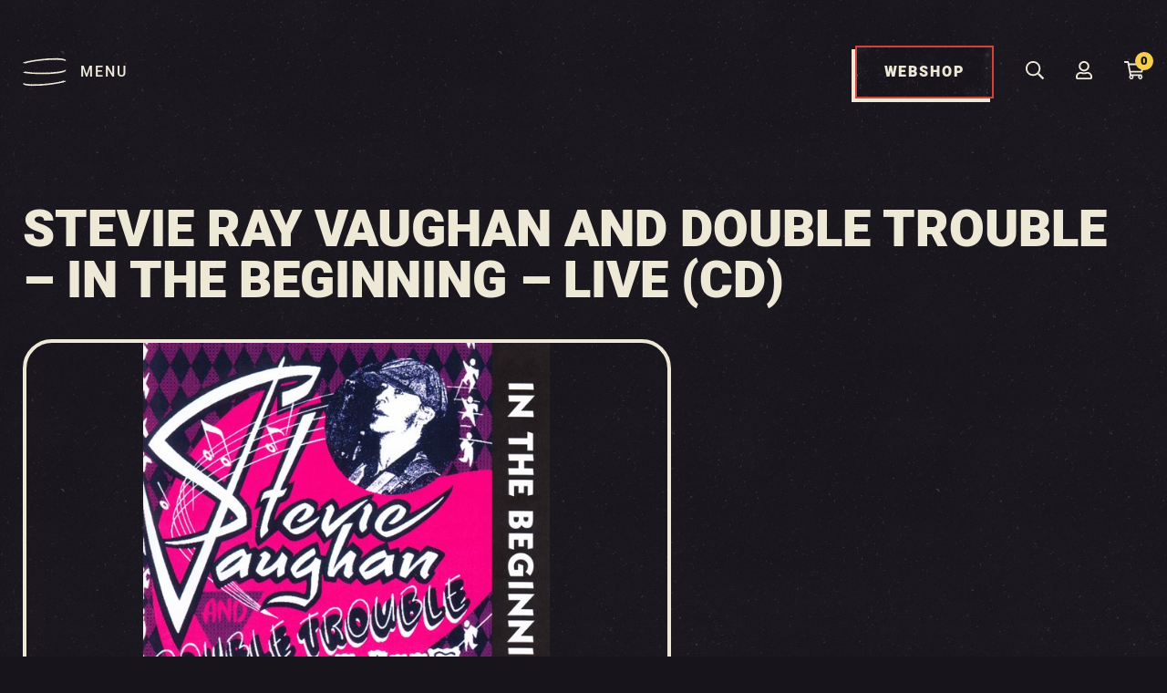

--- FILE ---
content_type: text/html; charset=UTF-8
request_url: https://shop.rockart.nl/product/stevie-ray-vaughan-and-double-trouble-beginning-live-cd/
body_size: 105080
content:
<!DOCTYPE html>
<html>
<head>
	<meta charset="utf-8">
	<meta http-equiv="X-UA-Compatible" content="IE=edge">
	<meta name="viewport" content="width=device-width, initial-scale=1.0">
	<title>Stevie Ray Vaughan and Double Trouble - In the beginning - Live (cd)</title>
	<meta name='robots' content='index, follow, max-image-preview:large, max-snippet:-1, max-video-preview:-1' />

	<!-- This site is optimized with the Yoast SEO Premium plugin v26.6 (Yoast SEO v26.6) - https://yoast.com/wordpress/plugins/seo/ -->
	<link rel="canonical" href="https://shop.rockart.nl/product/stevie-ray-vaughan-and-double-trouble-beginning-live-cd/" />
	<meta property="og:locale" content="nl_NL" />
	<meta property="og:type" content="article" />
	<meta property="og:title" content="Stevie Ray Vaughan and Double Trouble - In the beginning - Live (cd)" />
	<meta property="og:description" content="1. In the open 2. Slide thing 3. They call me Guitar Hurricane 4. All your love I miss loving 5. Tin Pan Alley 6. Love struck baby 7. Tell me 8. Shake for me 9. Live another day" />
	<meta property="og:url" content="https://shop.rockart.nl/product/stevie-ray-vaughan-and-double-trouble-beginning-live-cd/" />
	<meta property="og:site_name" content="RockArt Shop" />
	<meta property="article:publisher" content="https://www.facebook.com/MuseumRockArt/" />
	<meta property="article:modified_time" content="2025-08-15T11:30:57+00:00" />
	<meta property="og:image" content="https://shop.rockart.nl/wp-content/uploads/2021/07/5e5907d14c452582579324.jpg" />
	<meta property="og:image:width" content="550" />
	<meta property="og:image:height" content="545" />
	<meta property="og:image:type" content="image/jpeg" />
	<meta name="twitter:card" content="summary_large_image" />
	<meta name="twitter:site" content="@museumrockart" />
	<script type="application/ld+json" class="yoast-schema-graph">{"@context":"https://schema.org","@graph":[{"@type":"WebPage","@id":"https://shop.rockart.nl/product/stevie-ray-vaughan-and-double-trouble-beginning-live-cd/","url":"https://shop.rockart.nl/product/stevie-ray-vaughan-and-double-trouble-beginning-live-cd/","name":"Stevie Ray Vaughan and Double Trouble - In the beginning - Live (cd)","isPartOf":{"@id":"https://shop.rockart.nl/#website"},"primaryImageOfPage":{"@id":"https://shop.rockart.nl/product/stevie-ray-vaughan-and-double-trouble-beginning-live-cd/#primaryimage"},"image":{"@id":"https://shop.rockart.nl/product/stevie-ray-vaughan-and-double-trouble-beginning-live-cd/#primaryimage"},"thumbnailUrl":"https://shop.rockart.nl/wp-content/uploads/2021/07/5e5907d14c452582579324.jpg","datePublished":"2021-08-09T15:56:31+00:00","dateModified":"2025-08-15T11:30:57+00:00","breadcrumb":{"@id":"https://shop.rockart.nl/product/stevie-ray-vaughan-and-double-trouble-beginning-live-cd/#breadcrumb"},"inLanguage":"nl-NL","potentialAction":[{"@type":"ReadAction","target":["https://shop.rockart.nl/product/stevie-ray-vaughan-and-double-trouble-beginning-live-cd/"]}]},{"@type":"ImageObject","inLanguage":"nl-NL","@id":"https://shop.rockart.nl/product/stevie-ray-vaughan-and-double-trouble-beginning-live-cd/#primaryimage","url":"https://shop.rockart.nl/wp-content/uploads/2021/07/5e5907d14c452582579324.jpg","contentUrl":"https://shop.rockart.nl/wp-content/uploads/2021/07/5e5907d14c452582579324.jpg","width":550,"height":545},{"@type":"BreadcrumbList","@id":"https://shop.rockart.nl/product/stevie-ray-vaughan-and-double-trouble-beginning-live-cd/#breadcrumb","itemListElement":[{"@type":"ListItem","position":1,"name":"Home","item":"https://shop.rockart.nl/"},{"@type":"ListItem","position":2,"name":"RockArt Shop","item":"https://shop.rockart.nl/"},{"@type":"ListItem","position":3,"name":"Stevie Ray Vaughan and Double Trouble &#8211; In the beginning &#8211; Live (cd)"}]},{"@type":"WebSite","@id":"https://shop.rockart.nl/#website","url":"https://shop.rockart.nl/","name":"RockArt Shop","description":"","publisher":{"@id":"https://shop.rockart.nl/#organization"},"potentialAction":[{"@type":"SearchAction","target":{"@type":"EntryPoint","urlTemplate":"https://shop.rockart.nl/?s={search_term_string}"},"query-input":{"@type":"PropertyValueSpecification","valueRequired":true,"valueName":"search_term_string"}}],"inLanguage":"nl-NL"},{"@type":"Organization","@id":"https://shop.rockart.nl/#organization","name":"RockArt Shop","url":"https://shop.rockart.nl/","logo":{"@type":"ImageObject","inLanguage":"nl-NL","@id":"https://shop.rockart.nl/#/schema/logo/image/","url":"https://shop.rockart.nl/wp-content/uploads/2021/08/Logo-Rockart-Shop-2016-Rond-RGB.png","contentUrl":"https://shop.rockart.nl/wp-content/uploads/2021/08/Logo-Rockart-Shop-2016-Rond-RGB.png","width":3374,"height":3374,"caption":"RockArt Shop"},"image":{"@id":"https://shop.rockart.nl/#/schema/logo/image/"},"sameAs":["https://www.facebook.com/MuseumRockArt/","https://x.com/museumrockart","https://www.instagram.com/museumrockart/"]}]}</script>
	<!-- / Yoast SEO Premium plugin. -->


<link rel='dns-prefetch' href='//www.googletagmanager.com' />
<link rel='dns-prefetch' href='//use.typekit.net' />
<link rel="alternate" title="oEmbed (JSON)" type="application/json+oembed" href="https://shop.rockart.nl/wp-json/oembed/1.0/embed?url=https%3A%2F%2Fshop.rockart.nl%2Fproduct%2Fstevie-ray-vaughan-and-double-trouble-beginning-live-cd%2F" />
<link rel="alternate" title="oEmbed (XML)" type="text/xml+oembed" href="https://shop.rockart.nl/wp-json/oembed/1.0/embed?url=https%3A%2F%2Fshop.rockart.nl%2Fproduct%2Fstevie-ray-vaughan-and-double-trouble-beginning-live-cd%2F&#038;format=xml" />
<style id='wp-img-auto-sizes-contain-inline-css' type='text/css'>
img:is([sizes=auto i],[sizes^="auto," i]){contain-intrinsic-size:3000px 1500px}
/*# sourceURL=wp-img-auto-sizes-contain-inline-css */
</style>
<style id='wp-emoji-styles-inline-css' type='text/css'>

	img.wp-smiley, img.emoji {
		display: inline !important;
		border: none !important;
		box-shadow: none !important;
		height: 1em !important;
		width: 1em !important;
		margin: 0 0.07em !important;
		vertical-align: -0.1em !important;
		background: none !important;
		padding: 0 !important;
	}
/*# sourceURL=wp-emoji-styles-inline-css */
</style>
<link rel='stylesheet' id='wp-block-library-css' href='https://shop.rockart.nl/wp-includes/css/dist/block-library/style.min.css?ver=6.9' type='text/css' media='all' />
<link rel='stylesheet' id='wc-blocks-style-css' href='https://shop.rockart.nl/wp-content/plugins/woocommerce/assets/client/blocks/wc-blocks.css?ver=wc-10.4.3' type='text/css' media='all' />
<style id='global-styles-inline-css' type='text/css'>
:root{--wp--preset--aspect-ratio--square: 1;--wp--preset--aspect-ratio--4-3: 4/3;--wp--preset--aspect-ratio--3-4: 3/4;--wp--preset--aspect-ratio--3-2: 3/2;--wp--preset--aspect-ratio--2-3: 2/3;--wp--preset--aspect-ratio--16-9: 16/9;--wp--preset--aspect-ratio--9-16: 9/16;--wp--preset--color--black: #000000;--wp--preset--color--cyan-bluish-gray: #abb8c3;--wp--preset--color--white: #ffffff;--wp--preset--color--pale-pink: #f78da7;--wp--preset--color--vivid-red: #cf2e2e;--wp--preset--color--luminous-vivid-orange: #ff6900;--wp--preset--color--luminous-vivid-amber: #fcb900;--wp--preset--color--light-green-cyan: #7bdcb5;--wp--preset--color--vivid-green-cyan: #00d084;--wp--preset--color--pale-cyan-blue: #8ed1fc;--wp--preset--color--vivid-cyan-blue: #0693e3;--wp--preset--color--vivid-purple: #9b51e0;--wp--preset--gradient--vivid-cyan-blue-to-vivid-purple: linear-gradient(135deg,rgb(6,147,227) 0%,rgb(155,81,224) 100%);--wp--preset--gradient--light-green-cyan-to-vivid-green-cyan: linear-gradient(135deg,rgb(122,220,180) 0%,rgb(0,208,130) 100%);--wp--preset--gradient--luminous-vivid-amber-to-luminous-vivid-orange: linear-gradient(135deg,rgb(252,185,0) 0%,rgb(255,105,0) 100%);--wp--preset--gradient--luminous-vivid-orange-to-vivid-red: linear-gradient(135deg,rgb(255,105,0) 0%,rgb(207,46,46) 100%);--wp--preset--gradient--very-light-gray-to-cyan-bluish-gray: linear-gradient(135deg,rgb(238,238,238) 0%,rgb(169,184,195) 100%);--wp--preset--gradient--cool-to-warm-spectrum: linear-gradient(135deg,rgb(74,234,220) 0%,rgb(151,120,209) 20%,rgb(207,42,186) 40%,rgb(238,44,130) 60%,rgb(251,105,98) 80%,rgb(254,248,76) 100%);--wp--preset--gradient--blush-light-purple: linear-gradient(135deg,rgb(255,206,236) 0%,rgb(152,150,240) 100%);--wp--preset--gradient--blush-bordeaux: linear-gradient(135deg,rgb(254,205,165) 0%,rgb(254,45,45) 50%,rgb(107,0,62) 100%);--wp--preset--gradient--luminous-dusk: linear-gradient(135deg,rgb(255,203,112) 0%,rgb(199,81,192) 50%,rgb(65,88,208) 100%);--wp--preset--gradient--pale-ocean: linear-gradient(135deg,rgb(255,245,203) 0%,rgb(182,227,212) 50%,rgb(51,167,181) 100%);--wp--preset--gradient--electric-grass: linear-gradient(135deg,rgb(202,248,128) 0%,rgb(113,206,126) 100%);--wp--preset--gradient--midnight: linear-gradient(135deg,rgb(2,3,129) 0%,rgb(40,116,252) 100%);--wp--preset--font-size--small: 13px;--wp--preset--font-size--medium: 20px;--wp--preset--font-size--large: 36px;--wp--preset--font-size--x-large: 42px;--wp--preset--spacing--20: 0.44rem;--wp--preset--spacing--30: 0.67rem;--wp--preset--spacing--40: 1rem;--wp--preset--spacing--50: 1.5rem;--wp--preset--spacing--60: 2.25rem;--wp--preset--spacing--70: 3.38rem;--wp--preset--spacing--80: 5.06rem;--wp--preset--shadow--natural: 6px 6px 9px rgba(0, 0, 0, 0.2);--wp--preset--shadow--deep: 12px 12px 50px rgba(0, 0, 0, 0.4);--wp--preset--shadow--sharp: 6px 6px 0px rgba(0, 0, 0, 0.2);--wp--preset--shadow--outlined: 6px 6px 0px -3px rgb(255, 255, 255), 6px 6px rgb(0, 0, 0);--wp--preset--shadow--crisp: 6px 6px 0px rgb(0, 0, 0);}:where(.is-layout-flex){gap: 0.5em;}:where(.is-layout-grid){gap: 0.5em;}body .is-layout-flex{display: flex;}.is-layout-flex{flex-wrap: wrap;align-items: center;}.is-layout-flex > :is(*, div){margin: 0;}body .is-layout-grid{display: grid;}.is-layout-grid > :is(*, div){margin: 0;}:where(.wp-block-columns.is-layout-flex){gap: 2em;}:where(.wp-block-columns.is-layout-grid){gap: 2em;}:where(.wp-block-post-template.is-layout-flex){gap: 1.25em;}:where(.wp-block-post-template.is-layout-grid){gap: 1.25em;}.has-black-color{color: var(--wp--preset--color--black) !important;}.has-cyan-bluish-gray-color{color: var(--wp--preset--color--cyan-bluish-gray) !important;}.has-white-color{color: var(--wp--preset--color--white) !important;}.has-pale-pink-color{color: var(--wp--preset--color--pale-pink) !important;}.has-vivid-red-color{color: var(--wp--preset--color--vivid-red) !important;}.has-luminous-vivid-orange-color{color: var(--wp--preset--color--luminous-vivid-orange) !important;}.has-luminous-vivid-amber-color{color: var(--wp--preset--color--luminous-vivid-amber) !important;}.has-light-green-cyan-color{color: var(--wp--preset--color--light-green-cyan) !important;}.has-vivid-green-cyan-color{color: var(--wp--preset--color--vivid-green-cyan) !important;}.has-pale-cyan-blue-color{color: var(--wp--preset--color--pale-cyan-blue) !important;}.has-vivid-cyan-blue-color{color: var(--wp--preset--color--vivid-cyan-blue) !important;}.has-vivid-purple-color{color: var(--wp--preset--color--vivid-purple) !important;}.has-black-background-color{background-color: var(--wp--preset--color--black) !important;}.has-cyan-bluish-gray-background-color{background-color: var(--wp--preset--color--cyan-bluish-gray) !important;}.has-white-background-color{background-color: var(--wp--preset--color--white) !important;}.has-pale-pink-background-color{background-color: var(--wp--preset--color--pale-pink) !important;}.has-vivid-red-background-color{background-color: var(--wp--preset--color--vivid-red) !important;}.has-luminous-vivid-orange-background-color{background-color: var(--wp--preset--color--luminous-vivid-orange) !important;}.has-luminous-vivid-amber-background-color{background-color: var(--wp--preset--color--luminous-vivid-amber) !important;}.has-light-green-cyan-background-color{background-color: var(--wp--preset--color--light-green-cyan) !important;}.has-vivid-green-cyan-background-color{background-color: var(--wp--preset--color--vivid-green-cyan) !important;}.has-pale-cyan-blue-background-color{background-color: var(--wp--preset--color--pale-cyan-blue) !important;}.has-vivid-cyan-blue-background-color{background-color: var(--wp--preset--color--vivid-cyan-blue) !important;}.has-vivid-purple-background-color{background-color: var(--wp--preset--color--vivid-purple) !important;}.has-black-border-color{border-color: var(--wp--preset--color--black) !important;}.has-cyan-bluish-gray-border-color{border-color: var(--wp--preset--color--cyan-bluish-gray) !important;}.has-white-border-color{border-color: var(--wp--preset--color--white) !important;}.has-pale-pink-border-color{border-color: var(--wp--preset--color--pale-pink) !important;}.has-vivid-red-border-color{border-color: var(--wp--preset--color--vivid-red) !important;}.has-luminous-vivid-orange-border-color{border-color: var(--wp--preset--color--luminous-vivid-orange) !important;}.has-luminous-vivid-amber-border-color{border-color: var(--wp--preset--color--luminous-vivid-amber) !important;}.has-light-green-cyan-border-color{border-color: var(--wp--preset--color--light-green-cyan) !important;}.has-vivid-green-cyan-border-color{border-color: var(--wp--preset--color--vivid-green-cyan) !important;}.has-pale-cyan-blue-border-color{border-color: var(--wp--preset--color--pale-cyan-blue) !important;}.has-vivid-cyan-blue-border-color{border-color: var(--wp--preset--color--vivid-cyan-blue) !important;}.has-vivid-purple-border-color{border-color: var(--wp--preset--color--vivid-purple) !important;}.has-vivid-cyan-blue-to-vivid-purple-gradient-background{background: var(--wp--preset--gradient--vivid-cyan-blue-to-vivid-purple) !important;}.has-light-green-cyan-to-vivid-green-cyan-gradient-background{background: var(--wp--preset--gradient--light-green-cyan-to-vivid-green-cyan) !important;}.has-luminous-vivid-amber-to-luminous-vivid-orange-gradient-background{background: var(--wp--preset--gradient--luminous-vivid-amber-to-luminous-vivid-orange) !important;}.has-luminous-vivid-orange-to-vivid-red-gradient-background{background: var(--wp--preset--gradient--luminous-vivid-orange-to-vivid-red) !important;}.has-very-light-gray-to-cyan-bluish-gray-gradient-background{background: var(--wp--preset--gradient--very-light-gray-to-cyan-bluish-gray) !important;}.has-cool-to-warm-spectrum-gradient-background{background: var(--wp--preset--gradient--cool-to-warm-spectrum) !important;}.has-blush-light-purple-gradient-background{background: var(--wp--preset--gradient--blush-light-purple) !important;}.has-blush-bordeaux-gradient-background{background: var(--wp--preset--gradient--blush-bordeaux) !important;}.has-luminous-dusk-gradient-background{background: var(--wp--preset--gradient--luminous-dusk) !important;}.has-pale-ocean-gradient-background{background: var(--wp--preset--gradient--pale-ocean) !important;}.has-electric-grass-gradient-background{background: var(--wp--preset--gradient--electric-grass) !important;}.has-midnight-gradient-background{background: var(--wp--preset--gradient--midnight) !important;}.has-small-font-size{font-size: var(--wp--preset--font-size--small) !important;}.has-medium-font-size{font-size: var(--wp--preset--font-size--medium) !important;}.has-large-font-size{font-size: var(--wp--preset--font-size--large) !important;}.has-x-large-font-size{font-size: var(--wp--preset--font-size--x-large) !important;}
/*# sourceURL=global-styles-inline-css */
</style>

<style id='classic-theme-styles-inline-css' type='text/css'>
/*! This file is auto-generated */
.wp-block-button__link{color:#fff;background-color:#32373c;border-radius:9999px;box-shadow:none;text-decoration:none;padding:calc(.667em + 2px) calc(1.333em + 2px);font-size:1.125em}.wp-block-file__button{background:#32373c;color:#fff;text-decoration:none}
/*# sourceURL=/wp-includes/css/classic-themes.min.css */
</style>
<link rel='stylesheet' id='photoswipe-css' href='https://shop.rockart.nl/wp-content/plugins/woocommerce/assets/css/photoswipe/photoswipe.min.css?ver=10.4.3' type='text/css' media='all' />
<link rel='stylesheet' id='photoswipe-default-skin-css' href='https://shop.rockart.nl/wp-content/plugins/woocommerce/assets/css/photoswipe/default-skin/default-skin.min.css?ver=10.4.3' type='text/css' media='all' />
<link rel='stylesheet' id='woocommerce-layout-css' href='https://shop.rockart.nl/wp-content/plugins/woocommerce/assets/css/woocommerce-layout.css?ver=10.4.3' type='text/css' media='all' />
<link rel='stylesheet' id='woocommerce-smallscreen-css' href='https://shop.rockart.nl/wp-content/plugins/woocommerce/assets/css/woocommerce-smallscreen.css?ver=10.4.3' type='text/css' media='only screen and (max-width: 768px)' />
<link rel='stylesheet' id='woocommerce-general-css' href='https://shop.rockart.nl/wp-content/plugins/woocommerce/assets/css/woocommerce.css?ver=10.4.3' type='text/css' media='all' />
<style id='woocommerce-inline-inline-css' type='text/css'>
.woocommerce form .form-row .required { visibility: visible; }
/*# sourceURL=woocommerce-inline-inline-css */
</style>
<link rel='stylesheet' id='fonts-css' href='https://use.typekit.net/yzv4fhu.css?ver=6.9' type='text/css' media='all' />
<link rel='stylesheet' id='main-css' href='https://shop.rockart.nl/wp-content/themes/RM/includes/css/app.css?ver=6.9' type='text/css' media='all' />
<link rel='stylesheet' id='mollie-applepaydirect-css' href='https://shop.rockart.nl/wp-content/plugins/mollie-payments-for-woocommerce/public/css/mollie-applepaydirect.min.css?ver=1767349930' type='text/css' media='screen' />
<link rel='stylesheet' id='postnl-fe-checkout-css' href='https://shop.rockart.nl/wp-content/plugins/woo-postnl/assets/css/fe-checkout.css?ver=5.9.1' type='text/css' media='all' />
<script type="text/javascript" id="tp-js-js-extra">
/* <![CDATA[ */
var trustpilot_settings = {"key":"","TrustpilotScriptUrl":"https://invitejs.trustpilot.com/tp.min.js","IntegrationAppUrl":"//ecommscript-integrationapp.trustpilot.com","PreviewScriptUrl":"//ecommplugins-scripts.trustpilot.com/v2.1/js/preview.min.js","PreviewCssUrl":"//ecommplugins-scripts.trustpilot.com/v2.1/css/preview.min.css","PreviewWPCssUrl":"//ecommplugins-scripts.trustpilot.com/v2.1/css/preview_wp.css","WidgetScriptUrl":"//widget.trustpilot.com/bootstrap/v5/tp.widget.bootstrap.min.js"};
//# sourceURL=tp-js-js-extra
/* ]]> */
</script>
<script type="text/javascript" src="https://shop.rockart.nl/wp-content/plugins/trustpilot-reviews/review/assets/js/headerScript.min.js?ver=1.0&#039; async=&#039;async" id="tp-js-js"></script>
<script type="text/javascript" src="https://shop.rockart.nl/wp-includes/js/jquery/jquery.min.js?ver=3.7.1" id="jquery-core-js"></script>
<script type="text/javascript" src="https://shop.rockart.nl/wp-includes/js/jquery/jquery-migrate.min.js?ver=3.4.1" id="jquery-migrate-js"></script>
<script type="text/javascript" src="https://shop.rockart.nl/wp-content/plugins/woocommerce/assets/js/flexslider/jquery.flexslider.min.js?ver=2.7.2-wc.10.4.3" id="wc-flexslider-js" defer="defer" data-wp-strategy="defer"></script>
<script type="text/javascript" src="https://shop.rockart.nl/wp-content/plugins/woocommerce/assets/js/photoswipe/photoswipe.min.js?ver=4.1.1-wc.10.4.3" id="wc-photoswipe-js" defer="defer" data-wp-strategy="defer"></script>
<script type="text/javascript" src="https://shop.rockart.nl/wp-content/plugins/woocommerce/assets/js/photoswipe/photoswipe-ui-default.min.js?ver=4.1.1-wc.10.4.3" id="wc-photoswipe-ui-default-js" defer="defer" data-wp-strategy="defer"></script>
<script type="text/javascript" id="wc-single-product-js-extra">
/* <![CDATA[ */
var wc_single_product_params = {"i18n_required_rating_text":"Selecteer een waardering","i18n_rating_options":["1 van de 5 sterren","2 van de 5 sterren","3 van de 5 sterren","4 van de 5 sterren","5 van de 5 sterren"],"i18n_product_gallery_trigger_text":"Afbeeldinggalerij in volledig scherm bekijken","review_rating_required":"yes","flexslider":{"rtl":false,"animation":"slide","smoothHeight":true,"directionNav":true,"controlNav":"thumbnails","slideshow":false,"animationSpeed":500,"animationLoop":false,"allowOneSlide":false},"zoom_enabled":"","zoom_options":[],"photoswipe_enabled":"1","photoswipe_options":{"shareEl":false,"closeOnScroll":false,"history":false,"hideAnimationDuration":0,"showAnimationDuration":0},"flexslider_enabled":"1"};
//# sourceURL=wc-single-product-js-extra
/* ]]> */
</script>
<script type="text/javascript" src="https://shop.rockart.nl/wp-content/plugins/woocommerce/assets/js/frontend/single-product.min.js?ver=10.4.3" id="wc-single-product-js" defer="defer" data-wp-strategy="defer"></script>
<script type="text/javascript" src="https://shop.rockart.nl/wp-content/plugins/woocommerce/assets/js/jquery-blockui/jquery.blockUI.min.js?ver=2.7.0-wc.10.4.3" id="wc-jquery-blockui-js" defer="defer" data-wp-strategy="defer"></script>
<script type="text/javascript" src="https://shop.rockart.nl/wp-content/plugins/woocommerce/assets/js/js-cookie/js.cookie.min.js?ver=2.1.4-wc.10.4.3" id="wc-js-cookie-js" defer="defer" data-wp-strategy="defer"></script>
<script type="text/javascript" id="woocommerce-js-extra">
/* <![CDATA[ */
var woocommerce_params = {"ajax_url":"/wp-admin/admin-ajax.php","wc_ajax_url":"/?wc-ajax=%%endpoint%%","i18n_password_show":"Wachtwoord weergeven","i18n_password_hide":"Wachtwoord verbergen"};
//# sourceURL=woocommerce-js-extra
/* ]]> */
</script>
<script type="text/javascript" src="https://shop.rockart.nl/wp-content/plugins/woocommerce/assets/js/frontend/woocommerce.min.js?ver=10.4.3" id="woocommerce-js" defer="defer" data-wp-strategy="defer"></script>

<!-- Google tag (gtag.js) snippet toegevoegd door Site Kit -->
<!-- Google Analytics snippet toegevoegd door Site Kit -->
<script type="text/javascript" src="https://www.googletagmanager.com/gtag/js?id=G-0RSY37DFB4" id="google_gtagjs-js" async></script>
<script type="text/javascript" id="google_gtagjs-js-after">
/* <![CDATA[ */
window.dataLayer = window.dataLayer || [];function gtag(){dataLayer.push(arguments);}
gtag("set","linker",{"domains":["shop.rockart.nl"]});
gtag("js", new Date());
gtag("set", "developer_id.dZTNiMT", true);
gtag("config", "G-0RSY37DFB4");
//# sourceURL=google_gtagjs-js-after
/* ]]> */
</script>
<link rel="https://api.w.org/" href="https://shop.rockart.nl/wp-json/" /><link rel="alternate" title="JSON" type="application/json" href="https://shop.rockart.nl/wp-json/wp/v2/product/47897" /><link rel="EditURI" type="application/rsd+xml" title="RSD" href="https://shop.rockart.nl/xmlrpc.php?rsd" />

<link rel='shortlink' href='https://shop.rockart.nl/?p=47897' />
<meta name="generator" content="Site Kit by Google 1.168.0" />	<noscript><style>.woocommerce-product-gallery{ opacity: 1 !important; }</style></noscript>
	<link rel="icon" href="https://shop.rockart.nl/wp-content/uploads/2021/07/favicon-1.ico" sizes="32x32" />
<link rel="icon" href="https://shop.rockart.nl/wp-content/uploads/2021/07/favicon-1.ico" sizes="192x192" />
<link rel="apple-touch-icon" href="https://shop.rockart.nl/wp-content/uploads/2021/07/favicon-1.ico" />
<meta name="msapplication-TileImage" content="https://shop.rockart.nl/wp-content/uploads/2021/07/favicon-1.ico" />
		<style type="text/css" id="wp-custom-css">
			#billing_email_field {
	width: 100%;
}		</style>
			<!-- TrustBox script -->
	<script type="text/javascript" src="//widget.trustpilot.com/bootstrap/v5/tp.widget.bootstrap.min.js" async></script>
	<!-- End TrustBox script -->
</head>
<body class="wp-singular product-template-default single single-product postid-47897 wp-theme-RM theme-RM woocommerce woocommerce-page woocommerce-no-js">
	<div class="page-wrapper">
		<div class="navbar-wrapper">
			<div class="navbar-wrapper__inner">
				<div class="navbar-wrapper__inner--left">
					<div class="hamburger">
						<img src="https://rockart.nl/wp-content/uploads/2021/07/Menu.svg" />
						<p>MENU</p>
					</div>
				</div>
				<div class="navbar-wrapper__inner--right">
					<div class="action webshop">
						<a class="general-button" href="https://shop.rockart.nl">
							WEBSHOP
						</a>
					</div>
					<div class="action search">
						<a class="search-open">
							<svg aria-hidden="true" focusable="false" data-prefix="far" data-icon="search" role="img" xmlns="http://www.w3.org/2000/svg" viewBox="0 0 512 512" class="svg-inline--fa fa-search fa-w-16 fa-3x"><path fill="currentColor" d="M508.5 468.9L387.1 347.5c-2.3-2.3-5.3-3.5-8.5-3.5h-13.2c31.5-36.5 50.6-84 50.6-136C416 93.1 322.9 0 208 0S0 93.1 0 208s93.1 208 208 208c52 0 99.5-19.1 136-50.6v13.2c0 3.2 1.3 6.2 3.5 8.5l121.4 121.4c4.7 4.7 12.3 4.7 17 0l22.6-22.6c4.7-4.7 4.7-12.3 0-17zM208 368c-88.4 0-160-71.6-160-160S119.6 48 208 48s160 71.6 160 160-71.6 160-160 160z" class=""></path></svg>
						</a>
					</div>
					<div class="action user">
						<a href="https://shop.rockart.nl/mijn-account/">
							<svg aria-hidden="true" focusable="false" data-prefix="far" data-icon="user" role="img" xmlns="http://www.w3.org/2000/svg" viewBox="0 0 448 512" class="svg-inline--fa fa-user fa-w-14 fa-3x"><path fill="currentColor" d="M313.6 304c-28.7 0-42.5 16-89.6 16-47.1 0-60.8-16-89.6-16C60.2 304 0 364.2 0 438.4V464c0 26.5 21.5 48 48 48h352c26.5 0 48-21.5 48-48v-25.6c0-74.2-60.2-134.4-134.4-134.4zM400 464H48v-25.6c0-47.6 38.8-86.4 86.4-86.4 14.6 0 38.3 16 89.6 16 51.7 0 74.9-16 89.6-16 47.6 0 86.4 38.8 86.4 86.4V464zM224 288c79.5 0 144-64.5 144-144S303.5 0 224 0 80 64.5 80 144s64.5 144 144 144zm0-240c52.9 0 96 43.1 96 96s-43.1 96-96 96-96-43.1-96-96 43.1-96 96-96z" class=""></path></svg>
						</a>
					</div>
					<div class="action cart">
						<a href="https://shop.rockart.nl/winkelwagen/">
							<div class="count">
								0							</div>
							<svg aria-hidden="true" focusable="false" data-prefix="far" data-icon="shopping-cart" role="img" xmlns="http://www.w3.org/2000/svg" viewBox="0 0 576 512" class="svg-inline--fa fa-shopping-cart fa-w-18 fa-3x"><path fill="currentColor" d="M551.991 64H144.28l-8.726-44.608C133.35 8.128 123.478 0 112 0H12C5.373 0 0 5.373 0 12v24c0 6.627 5.373 12 12 12h80.24l69.594 355.701C150.796 415.201 144 430.802 144 448c0 35.346 28.654 64 64 64s64-28.654 64-64a63.681 63.681 0 0 0-8.583-32h145.167a63.681 63.681 0 0 0-8.583 32c0 35.346 28.654 64 64 64 35.346 0 64-28.654 64-64 0-18.136-7.556-34.496-19.676-46.142l1.035-4.757c3.254-14.96-8.142-29.101-23.452-29.101H203.76l-9.39-48h312.405c11.29 0 21.054-7.869 23.452-18.902l45.216-208C578.695 78.139 567.299 64 551.991 64zM208 472c-13.234 0-24-10.766-24-24s10.766-24 24-24 24 10.766 24 24-10.766 24-24 24zm256 0c-13.234 0-24-10.766-24-24s10.766-24 24-24 24 10.766 24 24-10.766 24-24 24zm23.438-200H184.98l-31.31-160h368.548l-34.78 160z" class=""></path></svg>
						</a>
					</div>
				</div>
			</div>
		</div>
		<div class="search-bar">
			<form role="search" method="get" class="woocommerce-product-search" action="https://shop.rockart.nl/">
	<label class="screen-reader-text" for="woocommerce-product-search-field-0">Zoeken naar:</label>
	<input type="search" id="woocommerce-product-search-field-0" class="search-field" placeholder="Zoek producten&hellip;" value="" name="s" />
	<button type="submit" value="Zoeken" class="">Zoeken</button>
	<input type="hidden" name="post_type" value="product" />
</form>
			<div class="search-close">
				<svg aria-hidden="true" focusable="false" data-prefix="far" data-icon="times" role="img" xmlns="http://www.w3.org/2000/svg" viewBox="0 0 320 512" class="svg-inline--fa fa-times fa-w-10 fa-3x"><path fill="currentColor" d="M207.6 256l107.72-107.72c6.23-6.23 6.23-16.34 0-22.58l-25.03-25.03c-6.23-6.23-16.34-6.23-22.58 0L160 208.4 52.28 100.68c-6.23-6.23-16.34-6.23-22.58 0L4.68 125.7c-6.23 6.23-6.23 16.34 0 22.58L112.4 256 4.68 363.72c-6.23 6.23-6.23 16.34 0 22.58l25.03 25.03c6.23 6.23 16.34 6.23 22.58 0L160 303.6l107.72 107.72c6.23 6.23 16.34 6.23 22.58 0l25.03-25.03c6.23-6.23 6.23-16.34 0-22.58L207.6 256z" class=""></path></svg>
			</div>
		</div>	<section class="product_page">
	<div class="inner">
						<div class="woocommerce-notices-wrapper"></div><div id="product-47897" class="product type-product post-47897 status-publish first outofstock product_cat-cds product_cat-internationaal-1 has-post-thumbnail taxable shipping-taxable purchasable product-type-simple">

		<div class="single-title-wrapper">
<h1 class="product_title entry-title">Stevie Ray Vaughan and Double Trouble &#8211; In the beginning &#8211; Live (cd)</h1>	</div>
<div class="woocommerce-product-gallery woocommerce-product-gallery--with-images woocommerce-product-gallery--columns-4 images" data-columns="4" style="opacity: 0; transition: opacity .25s ease-in-out;">
	<div class="woocommerce-product-gallery__wrapper">
		<div data-thumb="https://shop.rockart.nl/wp-content/uploads/2021/07/5e5907d14c452582579324-100x100.jpg" data-thumb-alt="Stevie Ray Vaughan and Double Trouble - In the beginning - Live (cd)" data-thumb-srcset="https://shop.rockart.nl/wp-content/uploads/2021/07/5e5907d14c452582579324-100x100.jpg 100w, https://shop.rockart.nl/wp-content/uploads/2021/07/5e5907d14c452582579324-300x300.jpg 300w, https://shop.rockart.nl/wp-content/uploads/2021/07/5e5907d14c452582579324-150x150.jpg 150w, https://shop.rockart.nl/wp-content/uploads/2021/07/5e5907d14c452582579324.jpg 550w"  data-thumb-sizes="(max-width: 100px) 100vw, 100px" class="woocommerce-product-gallery__image"><a href="https://shop.rockart.nl/wp-content/uploads/2021/07/5e5907d14c452582579324.jpg"><img width="550" height="545" src="https://shop.rockart.nl/wp-content/uploads/2021/07/5e5907d14c452582579324.jpg" class="wp-post-image" alt="Stevie Ray Vaughan and Double Trouble - In the beginning - Live (cd)" data-caption="" data-src="https://shop.rockart.nl/wp-content/uploads/2021/07/5e5907d14c452582579324.jpg" data-large_image="https://shop.rockart.nl/wp-content/uploads/2021/07/5e5907d14c452582579324.jpg" data-large_image_width="550" data-large_image_height="545" decoding="async" fetchpriority="high" srcset="https://shop.rockart.nl/wp-content/uploads/2021/07/5e5907d14c452582579324.jpg 550w, https://shop.rockart.nl/wp-content/uploads/2021/07/5e5907d14c452582579324-300x297.jpg 300w, https://shop.rockart.nl/wp-content/uploads/2021/07/5e5907d14c452582579324-150x150.jpg 150w, https://shop.rockart.nl/wp-content/uploads/2021/07/5e5907d14c452582579324-100x100.jpg 100w" sizes="(max-width: 550px) 100vw, 550px" /></a></div>	</div>
</div>

	<div class="summary entry-summary">
		<p class="stock out-of-stock">Uitverkocht</p>
	</div>

	
	<div class="woocommerce-tabs wc-tabs-wrapper">
		<ul class="tabs wc-tabs" role="tablist">
							<li role="presentation" class="description_tab" id="tab-title-description">
					<a href="#tab-description" role="tab" aria-controls="tab-description">
						Beschrijving					</a>
				</li>
					</ul>
					<div class="woocommerce-Tabs-panel woocommerce-Tabs-panel--description panel entry-content wc-tab" id="tab-description" role="tabpanel" aria-labelledby="tab-title-description">
				
	<h2>Beschrijving</h2>

<ul>
<li data-id="https://mp31.phononet.de/bolnlmp3/623/228/d3316747d6e93ff9c8087082bea32313.mp3" data-test="tracklist-item"><span data-test="track-number">1.</span><br />
		<span data-test="track-title">In the open</span></li>
<li data-id="https://mp31.phononet.de/bolnlmp3/623/228/b413a7b132cf2c2a72dc4754f6d2e0b0.mp3" data-test="tracklist-item"><span data-test="track-number">2.</span><br />
		<span data-test="track-title">Slide thing</span></li>
<li data-id="https://mp31.phononet.de/bolnlmp3/623/228/f8610d84fc2b535240e15a9a55038c7c.mp3" data-test="tracklist-item"><span data-test="track-number">3.</span><br />
		<span data-test="track-title">They call me Guitar Hurricane</span></li>
<li data-id="https://mp31.phononet.de/bolnlmp3/623/228/e89ee4a06375fbbb066628b0edbfaf2a.mp3" data-test="tracklist-item"><span data-test="track-number">4.</span><br />
		<span data-test="track-title">All your love I miss loving</span></li>
<li data-id="https://mp31.phononet.de/bolnlmp3/623/228/571657237bf4a52bc8be6a65f64170e8.mp3" data-test="tracklist-item"><span data-test="track-number">5.</span><br />
		<span data-test="track-title">Tin Pan Alley</span></li>
<li data-id="https://mp31.phononet.de/bolnlmp3/623/228/ad7ca666ea1ba2cdcc849b18e2beee28.mp3" data-test="tracklist-item"><span data-test="track-number">6.</span><br />
		<span data-test="track-title">Love struck baby</span></li>
<li data-id="https://mp31.phononet.de/bolnlmp3/623/228/5267f5817680de0f45d05ff71a6748f5.mp3" data-test="tracklist-item"><span data-test="track-number">7.</span><br />
		<span data-test="track-title">Tell me</span></li>
<li data-id="https://mp31.phononet.de/bolnlmp3/623/228/fda84daf600d2581926c286c611caec9.mp3" data-test="tracklist-item"><span data-test="track-number">8.</span><br />
		<span data-test="track-title">Shake for me</span></li>
<li data-id="https://mp31.phononet.de/bolnlmp3/623/228/32a8f3695a43aee0e41185507eff8f1e.mp3" data-test="tracklist-item"><span data-test="track-number">9.</span><br />
		<span data-test="track-title">Live another day</span></li>
</ul>
			</div>
		
			</div>

	<div class="trustpilot">
		<!-- TrustBox widget - Micro Review Count -->
		<div class="trustpilot__inner">
			<div class="trustpilot-widget" data-locale="nl-NL" data-template-id="5419b6a8b0d04a076446a9ad" data-businessunit-id="6109556a2e6857001d68faf5" data-style-height="50px" data-style-width="100%" data-theme="dark">
			  <a href="https://nl.trustpilot.com/review/rockart.nl" target="_blank" rel="noopener">Trustpilot</a>
			</div>
		</div>
		<!-- End TrustBox widget -->
	</div>

	<section class="related products">

					<h2>Related products</h2>
				
		<ul class="products columns-4">

			
					<li class="product type-product post-43683 status-publish first instock product_cat-cds product_cat-nationaal-1 has-post-thumbnail taxable shipping-taxable purchasable product-type-simple">
	<a href="https://shop.rockart.nl/product/di-rectall-systems-gocd/" class="woocommerce-LoopProduct-link woocommerce-loop-product__link"><img width="300" height="300" src="https://shop.rockart.nl/wp-content/uploads/2021/07/59a3cca30445e651781806-300x300.jpg" class="attachment-woocommerce_thumbnail size-woocommerce_thumbnail" alt="DI-RECT - All systems go (cd)" decoding="async" srcset="https://shop.rockart.nl/wp-content/uploads/2021/07/59a3cca30445e651781806-300x300.jpg 300w, https://shop.rockart.nl/wp-content/uploads/2021/07/59a3cca30445e651781806-150x150.jpg 150w, https://shop.rockart.nl/wp-content/uploads/2021/07/59a3cca30445e651781806-100x100.jpg 100w" sizes="(max-width: 300px) 100vw, 300px" /><h2 class="woocommerce-loop-product__title">DI-RECT &#8211; All systems go (cd)</h2>
	<span class="price"><span class="woocommerce-Price-amount amount"><bdi><span class="woocommerce-Price-currencySymbol">&euro;</span>&nbsp;12.50</bdi></span></span>
</a><a href="/product/stevie-ray-vaughan-and-double-trouble-beginning-live-cd/?add-to-cart=43683" data-quantity="1" class="button product_type_simple add_to_cart_button ajax_add_to_cart" data-product_id="43683" data-product_sku="246" aria-label="Toevoegen aan winkelwagen: &ldquo;DI-RECT - All systems go (cd)&ldquo;" rel="nofollow" data-success_message="&ldquo;DI-RECT - All systems go (cd)&rdquo; is toegevoegd aan je winkelwagen"><svg aria-hidden="true" focusable="false" data-prefix="far" data-icon="shopping-cart" role="img" xmlns="http://www.w3.org/2000/svg" viewBox="0 0 576 512" class="svg-inline--fa fa-shopping-cart fa-w-18 fa-3x"><path fill="currentColor" d="M551.991 64H144.28l-8.726-44.608C133.35 8.128 123.478 0 112 0H12C5.373 0 0 5.373 0 12v24c0 6.627 5.373 12 12 12h80.24l69.594 355.701C150.796 415.201 144 430.802 144 448c0 35.346 28.654 64 64 64s64-28.654 64-64a63.681 63.681 0 0 0-8.583-32h145.167a63.681 63.681 0 0 0-8.583 32c0 35.346 28.654 64 64 64 35.346 0 64-28.654 64-64 0-18.136-7.556-34.496-19.676-46.142l1.035-4.757c3.254-14.96-8.142-29.101-23.452-29.101H203.76l-9.39-48h312.405c11.29 0 21.054-7.869 23.452-18.902l45.216-208C578.695 78.139 567.299 64 551.991 64zM208 472c-13.234 0-24-10.766-24-24s10.766-24 24-24 24 10.766 24 24-10.766 24-24 24zm256 0c-13.234 0-24-10.766-24-24s10.766-24 24-24 24 10.766 24 24-10.766 24-24 24zm23.438-200H184.98l-31.31-160h368.548l-34.78 160z" class=""></path></svg>Toevoegen aan winkelwagen</a></li>

			
					<li class="product type-product post-43704 status-publish instock product_cat-cds product_cat-internationaal-1 has-post-thumbnail taxable shipping-taxable purchasable product-type-simple">
	<a href="https://shop.rockart.nl/product/fotheringaycd/" class="woocommerce-LoopProduct-link woocommerce-loop-product__link"><img width="300" height="300" src="https://shop.rockart.nl/wp-content/uploads/2021/07/59a3cca781c58875098459-300x300.jpg" class="attachment-woocommerce_thumbnail size-woocommerce_thumbnail" alt="Fotheringay (cd)" decoding="async" srcset="https://shop.rockart.nl/wp-content/uploads/2021/07/59a3cca781c58875098459-300x300.jpg 300w, https://shop.rockart.nl/wp-content/uploads/2021/07/59a3cca781c58875098459-150x150.jpg 150w, https://shop.rockart.nl/wp-content/uploads/2021/07/59a3cca781c58875098459-100x100.jpg 100w" sizes="(max-width: 300px) 100vw, 300px" /><h2 class="woocommerce-loop-product__title">Fotheringay (cd)</h2>
	<span class="price"><span class="woocommerce-Price-amount amount"><bdi><span class="woocommerce-Price-currencySymbol">&euro;</span>&nbsp;15.95</bdi></span></span>
</a><a href="/product/stevie-ray-vaughan-and-double-trouble-beginning-live-cd/?add-to-cart=43704" data-quantity="1" class="button product_type_simple add_to_cart_button ajax_add_to_cart" data-product_id="43704" data-product_sku="335" aria-label="Toevoegen aan winkelwagen: &ldquo;Fotheringay (cd)&ldquo;" rel="nofollow" data-success_message="&ldquo;Fotheringay (cd)&rdquo; is toegevoegd aan je winkelwagen"><svg aria-hidden="true" focusable="false" data-prefix="far" data-icon="shopping-cart" role="img" xmlns="http://www.w3.org/2000/svg" viewBox="0 0 576 512" class="svg-inline--fa fa-shopping-cart fa-w-18 fa-3x"><path fill="currentColor" d="M551.991 64H144.28l-8.726-44.608C133.35 8.128 123.478 0 112 0H12C5.373 0 0 5.373 0 12v24c0 6.627 5.373 12 12 12h80.24l69.594 355.701C150.796 415.201 144 430.802 144 448c0 35.346 28.654 64 64 64s64-28.654 64-64a63.681 63.681 0 0 0-8.583-32h145.167a63.681 63.681 0 0 0-8.583 32c0 35.346 28.654 64 64 64 35.346 0 64-28.654 64-64 0-18.136-7.556-34.496-19.676-46.142l1.035-4.757c3.254-14.96-8.142-29.101-23.452-29.101H203.76l-9.39-48h312.405c11.29 0 21.054-7.869 23.452-18.902l45.216-208C578.695 78.139 567.299 64 551.991 64zM208 472c-13.234 0-24-10.766-24-24s10.766-24 24-24 24 10.766 24 24-10.766 24-24 24zm256 0c-13.234 0-24-10.766-24-24s10.766-24 24-24 24 10.766 24 24-10.766 24-24 24zm23.438-200H184.98l-31.31-160h368.548l-34.78 160z" class=""></path></svg>Toevoegen aan winkelwagen</a></li>

			
					<li class="product type-product post-43684 status-publish instock product_cat-cds product_cat-nationaal-1 has-post-thumbnail taxable shipping-taxable purchasable product-type-simple">
	<a href="https://shop.rockart.nl/product/di-rectdiscover-2-cds/" class="woocommerce-LoopProduct-link woocommerce-loop-product__link"><img width="300" height="300" src="https://shop.rockart.nl/wp-content/uploads/2021/07/59a3cca3108a5684148775-300x300.jpg" class="attachment-woocommerce_thumbnail size-woocommerce_thumbnail" alt="DI-RECT - Discover  (2 cd&#039;s)" decoding="async" loading="lazy" srcset="https://shop.rockart.nl/wp-content/uploads/2021/07/59a3cca3108a5684148775-300x300.jpg 300w, https://shop.rockart.nl/wp-content/uploads/2021/07/59a3cca3108a5684148775-150x150.jpg 150w, https://shop.rockart.nl/wp-content/uploads/2021/07/59a3cca3108a5684148775-100x100.jpg 100w" sizes="auto, (max-width: 300px) 100vw, 300px" /><h2 class="woocommerce-loop-product__title">DI-RECT &#8211; Discover  (2 cd&#8217;s)</h2>
	<span class="price"><span class="woocommerce-Price-amount amount"><bdi><span class="woocommerce-Price-currencySymbol">&euro;</span>&nbsp;11.95</bdi></span></span>
</a><a href="/product/stevie-ray-vaughan-and-double-trouble-beginning-live-cd/?add-to-cart=43684" data-quantity="1" class="button product_type_simple add_to_cart_button ajax_add_to_cart" data-product_id="43684" data-product_sku="247" aria-label="Toevoegen aan winkelwagen: &ldquo;DI-RECT - Discover  (2 cd&#039;s)&ldquo;" rel="nofollow" data-success_message="&ldquo;DI-RECT - Discover  (2 cd&#039;s)&rdquo; is toegevoegd aan je winkelwagen"><svg aria-hidden="true" focusable="false" data-prefix="far" data-icon="shopping-cart" role="img" xmlns="http://www.w3.org/2000/svg" viewBox="0 0 576 512" class="svg-inline--fa fa-shopping-cart fa-w-18 fa-3x"><path fill="currentColor" d="M551.991 64H144.28l-8.726-44.608C133.35 8.128 123.478 0 112 0H12C5.373 0 0 5.373 0 12v24c0 6.627 5.373 12 12 12h80.24l69.594 355.701C150.796 415.201 144 430.802 144 448c0 35.346 28.654 64 64 64s64-28.654 64-64a63.681 63.681 0 0 0-8.583-32h145.167a63.681 63.681 0 0 0-8.583 32c0 35.346 28.654 64 64 64 35.346 0 64-28.654 64-64 0-18.136-7.556-34.496-19.676-46.142l1.035-4.757c3.254-14.96-8.142-29.101-23.452-29.101H203.76l-9.39-48h312.405c11.29 0 21.054-7.869 23.452-18.902l45.216-208C578.695 78.139 567.299 64 551.991 64zM208 472c-13.234 0-24-10.766-24-24s10.766-24 24-24 24 10.766 24 24-10.766 24-24 24zm256 0c-13.234 0-24-10.766-24-24s10.766-24 24-24 24 10.766 24 24-10.766 24-24 24zm23.438-200H184.98l-31.31-160h368.548l-34.78 160z" class=""></path></svg>Toevoegen aan winkelwagen</a></li>

			
					<li class="product type-product post-43667 status-publish last instock product_cat-cds product_cat-nationaal-1 has-post-thumbnail taxable shipping-taxable purchasable product-type-simple">
	<a href="https://shop.rockart.nl/product/andy-tielman-tjendol-sunrise21st-century-rockcd/" class="woocommerce-LoopProduct-link woocommerce-loop-product__link"><img width="300" height="300" src="https://shop.rockart.nl/wp-content/uploads/2021/07/59a3cca076582863038399-300x300.jpg" class="attachment-woocommerce_thumbnail size-woocommerce_thumbnail" alt="Andy Tielman &amp; Tjendol Sunrise 21st Century rock (cd)" decoding="async" loading="lazy" srcset="https://shop.rockart.nl/wp-content/uploads/2021/07/59a3cca076582863038399-300x300.jpg 300w, https://shop.rockart.nl/wp-content/uploads/2021/07/59a3cca076582863038399-150x150.jpg 150w, https://shop.rockart.nl/wp-content/uploads/2021/07/59a3cca076582863038399-100x100.jpg 100w" sizes="auto, (max-width: 300px) 100vw, 300px" /><h2 class="woocommerce-loop-product__title">Andy Tielman &#038; Tjendol Sunrise 21st Century rock (cd)</h2>
	<span class="price"><span class="woocommerce-Price-amount amount"><bdi><span class="woocommerce-Price-currencySymbol">&euro;</span>&nbsp;17.50</bdi></span></span>
</a><a href="/product/stevie-ray-vaughan-and-double-trouble-beginning-live-cd/?add-to-cart=43667" data-quantity="1" class="button product_type_simple add_to_cart_button ajax_add_to_cart" data-product_id="43667" data-product_sku="198" aria-label="Toevoegen aan winkelwagen: &ldquo;Andy Tielman &amp; Tjendol Sunrise 21st Century rock (cd)&ldquo;" rel="nofollow" data-success_message="&ldquo;Andy Tielman &amp; Tjendol Sunrise 21st Century rock (cd)&rdquo; is toegevoegd aan je winkelwagen"><svg aria-hidden="true" focusable="false" data-prefix="far" data-icon="shopping-cart" role="img" xmlns="http://www.w3.org/2000/svg" viewBox="0 0 576 512" class="svg-inline--fa fa-shopping-cart fa-w-18 fa-3x"><path fill="currentColor" d="M551.991 64H144.28l-8.726-44.608C133.35 8.128 123.478 0 112 0H12C5.373 0 0 5.373 0 12v24c0 6.627 5.373 12 12 12h80.24l69.594 355.701C150.796 415.201 144 430.802 144 448c0 35.346 28.654 64 64 64s64-28.654 64-64a63.681 63.681 0 0 0-8.583-32h145.167a63.681 63.681 0 0 0-8.583 32c0 35.346 28.654 64 64 64 35.346 0 64-28.654 64-64 0-18.136-7.556-34.496-19.676-46.142l1.035-4.757c3.254-14.96-8.142-29.101-23.452-29.101H203.76l-9.39-48h312.405c11.29 0 21.054-7.869 23.452-18.902l45.216-208C578.695 78.139 567.299 64 551.991 64zM208 472c-13.234 0-24-10.766-24-24s10.766-24 24-24 24 10.766 24 24-10.766 24-24 24zm256 0c-13.234 0-24-10.766-24-24s10.766-24 24-24 24 10.766 24 24-10.766 24-24 24zm23.438-200H184.98l-31.31-160h368.548l-34.78 160z" class=""></path></svg>Toevoegen aan winkelwagen</a></li>

			
		</ul>

	</section>
	</div>

			</div>
</section>
<footer class="footer">
	<div class="footer__inner">
		<div class="footer__inner--column">
			<p class="title">ROCKART</p>
			<div class="menu-footer-container"><ul id="menu-footer" class="menu"><li id="menu-item-50155" class="menu-item menu-item-type-custom menu-item-object-custom menu-item-50155"><a href="https://rockart.nl/museum/">Het museum</a></li>
<li id="menu-item-50156" class="menu-item menu-item-type-post_type menu-item-object-page menu-item-home current_page_parent menu-item-50156"><a href="https://shop.rockart.nl/">De shop</a></li>
<li id="menu-item-50157" class="menu-item menu-item-type-custom menu-item-object-custom menu-item-50157"><a href="https://rockart.nl/nieuws/">Nieuws</a></li>
<li id="menu-item-50158" class="menu-item menu-item-type-custom menu-item-object-custom menu-item-50158"><a href="https://rockart.nl/donateuren/">Donateurs</a></li>
<li id="menu-item-50159" class="menu-item menu-item-type-custom menu-item-object-custom menu-item-50159"><a href="https://rockart.nl/contact/">Contact</a></li>
</ul></div>		</div>
		<div class="footer__inner--column">
			<p class="title">BEZOEK</p>
			<ul>
				<li>Zekkenstraat 42</li>
				<li>3151 XP Hoek van Holland</li>
				<li>0174 - 38 41 03</li>
				<li>info@rockart.nl</li>
			</ul>
			<div class="follow">
				<p>Volg ons</p>
				<div class="follow__items">
					<div class="item">
						<a href="https://twitter.com/museumrockart" target="_blank">
							<svg xmlns="http://www.w3.org/2000/svg" width="48" height="49" viewBox="0 0 48 49" fill="none">
<path fill-rule="evenodd" clip-rule="evenodd" d="M18.9944 0.51274C18.9522 0.574885 18.8968 0.609999 18.8713 0.590809C18.7435 0.494284 18.2787 0.489874 18.135 0.583786C18.0247 0.655975 17.9091 0.667081 17.7711 0.618737C17.5168 0.529643 16.0575 0.608448 15.9504 0.716977C15.8971 0.771037 15.8625 0.767281 15.8456 0.705544C15.8166 0.598812 14.7214 0.763198 14.7214 0.874258C14.7214 0.909863 14.659 0.919009 14.5828 0.894674C14.4181 0.842002 13.9341 1.01513 13.7686 1.1858C13.6788 1.27841 13.615 1.28657 13.4966 1.22067C13.3172 1.1208 12.9654 1.17927 13.026 1.2989C13.0511 1.34872 13.0123 1.35876 12.9254 1.32512C12.8147 1.28216 12.7925 1.29809 12.8238 1.39804C12.8476 1.47358 12.8285 1.52584 12.7772 1.52584C12.7256 1.52584 12.743 1.57443 12.8202 1.64572C12.9429 1.75915 12.9382 1.76577 12.7327 1.76822C12.6133 1.76969 12.5155 1.73865 12.5155 1.69937C12.5155 1.58668 12.1646 1.61616 12.0656 1.7371C12.0005 1.81664 11.9301 1.82497 11.8069 1.76773C11.5719 1.65854 11.5107 1.66924 11.5554 1.81166C11.5809 1.89259 11.5531 1.93415 11.4737 1.93415C11.3611 1.93415 11.3615 1.94134 11.4802 2.04734C11.5785 2.13521 11.6449 2.14011 11.7771 2.06939C11.8706 2.01933 11.9652 1.94779 11.9871 1.91055C12.009 1.87323 12.0738 1.93015 12.1311 2.03697C12.2283 2.21826 12.2259 2.23851 12.0943 2.33879C11.993 2.41612 11.9462 2.42029 11.928 2.35357C11.8989 2.24668 11.7133 2.22626 11.7133 2.32989C11.7133 2.36794 11.7606 2.51494 11.8184 2.65654C11.9093 2.87899 11.9589 2.9141 12.1822 2.9141C12.3243 2.9141 12.4612 2.87368 12.4862 2.82419C12.5123 2.77258 12.615 2.7547 12.7274 2.78214C12.8351 2.80843 12.9081 2.80026 12.8897 2.76392C12.8288 2.64347 13.149 2.70758 13.2319 2.83244C13.2767 2.89981 13.3143 2.91647 13.3155 2.86951C13.3168 2.81668 13.5531 2.78303 13.936 2.78132C15.0752 2.77609 15.6571 2.71746 15.6572 2.60787C15.6573 2.4857 15.8369 2.47002 15.8695 2.58941C15.9031 2.71264 16.3965 2.79349 16.4515 2.68479C16.4837 2.62118 16.6269 2.61718 16.9388 2.67116C17.5341 2.77413 18.3204 2.73918 18.3617 2.60787C18.4066 2.46512 18.5317 2.48015 18.5317 2.62828C18.5317 2.69565 18.5761 2.75078 18.6303 2.75078C18.6989 2.75078 18.7219 2.68243 18.7058 2.52621C18.6931 2.40265 18.696 2.34761 18.7123 2.40371C18.7287 2.4599 18.785 2.50579 18.8374 2.50579C18.8899 2.50579 18.9328 2.56091 18.9328 2.62828C18.9328 2.71672 19.007 2.75078 19.2002 2.75078C19.3933 2.75078 19.4675 2.71672 19.4675 2.62828C19.4675 2.47378 19.5276 2.47296 19.6655 2.62542C19.7312 2.6981 19.94 2.75314 20.1966 2.76556C20.5864 2.78434 20.6321 2.76809 20.7799 2.55814L20.9403 2.33038L20.7982 2.08678C20.7201 1.95277 20.6712 1.82481 20.6895 1.80243C20.7364 1.74511 21.0719 2.13749 21.0719 2.24978C21.0719 2.30074 21.102 2.34247 21.1387 2.34247C21.276 2.34247 21.1994 2.50456 21.0389 2.55381C20.7191 2.6518 20.9502 2.75078 21.4992 2.75078C21.8034 2.75078 22.073 2.77601 22.0982 2.80688C22.1598 2.88217 22.4088 2.90136 22.4088 2.83089C22.4088 2.75396 23.0909 2.77846 23.1947 2.85922C23.2467 2.89957 23.2941 2.87572 23.3189 2.79675C23.3705 2.63228 23.5452 2.63049 23.5452 2.79447C23.5452 2.89499 23.572 2.90234 23.6803 2.83154C23.7546 2.78295 23.8448 2.76548 23.8809 2.79267C23.9168 2.81986 23.9463 2.7685 23.9463 2.67851C23.9463 2.53127 23.9679 2.53919 24.1635 2.75821C24.3311 2.9457 24.3857 2.97265 24.4024 2.87605C24.4295 2.71909 24.4644 2.71885 24.592 2.87474C24.7175 3.02794 25.2162 3.00899 25.1673 2.85285C25.1229 2.71133 25.2715 2.72481 25.3931 2.87327C25.452 2.9453 25.6153 2.99576 25.7893 2.99576C25.9637 2.99576 26.0854 3.03341 26.0854 3.08739C26.0854 3.15484 26.1091 3.155 26.1751 3.08812C26.2244 3.03815 26.2771 3.0112 26.2921 3.02827C26.3516 3.09621 26.9577 3.17289 27.6493 3.2C28.1347 3.21911 28.3947 3.26239 28.4289 3.32993C28.4866 3.44417 28.7359 3.45912 29.1168 3.37133C29.3129 3.32609 29.362 3.33597 29.3231 3.41273C29.2878 3.48247 29.3057 3.49774 29.3812 3.46238C29.4413 3.43421 29.5073 3.44474 29.528 3.48574C29.5487 3.52673 29.6084 3.54021 29.6606 3.51579C29.7129 3.49129 29.7941 3.50035 29.8412 3.53588C29.9692 3.63257 30.1631 3.63346 30.1631 3.53743C30.1631 3.48696 30.1953 3.49243 30.2433 3.55107C30.2874 3.60496 30.4041 3.64906 30.5025 3.64906C30.601 3.64906 30.7948 3.70688 30.9331 3.77752C31.0715 3.84815 31.2536 3.88482 31.3378 3.85902C31.4219 3.83321 31.5749 3.85126 31.6778 3.89903C31.8087 3.95979 31.8719 3.96003 31.8884 3.89977C31.9047 3.83991 31.9514 3.83958 32.0415 3.89846C32.1129 3.94509 32.2007 3.96101 32.2367 3.93382C32.2727 3.90662 32.3022 3.94174 32.3022 4.01172C32.3022 4.09306 32.3625 4.13904 32.4693 4.13904C32.5612 4.13904 32.6364 4.09967 32.6364 4.05158C32.6364 4.00339 32.6837 4.02177 32.7414 4.09241C32.8475 4.22192 33.0043 4.2728 32.9482 4.15945C32.9315 4.12581 32.9598 4.05084 33.0111 3.99294C33.089 3.90491 33.1043 3.92173 33.1043 4.09502C33.1043 4.30391 33.1949 4.37202 33.2715 4.2207C33.2942 4.17578 33.3486 4.14198 33.3924 4.14549C33.4498 4.15014 33.4487 4.16345 33.3884 4.1931C33.2346 4.26896 33.3027 4.38402 33.5015 4.38402C33.6096 4.38402 33.717 4.42134 33.7401 4.46699C33.7632 4.51264 33.8114 4.52791 33.8472 4.5008C33.883 4.47377 33.9532 4.49304 34.0032 4.54367C34.0531 4.5943 34.2613 4.64404 34.4659 4.65416C34.6705 4.66429 34.875 4.71786 34.9203 4.77322C34.9657 4.82867 35.0509 4.874 35.1097 4.874C35.1686 4.874 35.2548 4.91997 35.3014 4.97607C35.3693 5.0579 35.4033 5.04973 35.4726 4.93524C35.5632 4.78547 35.6826 4.73264 35.6111 4.874C35.5884 4.91891 35.6017 4.96023 35.6406 4.96587C35.8572 4.99714 36.182 5.21077 36.1399 5.29423C36.1076 5.35809 36.1519 5.37352 36.4468 5.40137C36.502 5.4066 36.5847 5.43926 36.6306 5.47389C36.6765 5.50859 36.7141 5.51513 36.7141 5.48842C36.7141 5.46172 36.7818 5.48695 36.8645 5.54444C36.9472 5.60193 37.06 5.65093 37.1152 5.65322C37.1703 5.6555 37.2103 5.69291 37.204 5.73635C37.1977 5.77979 37.2654 5.85729 37.3544 5.90858C37.4891 5.98624 37.5162 5.98052 37.5162 5.87444C37.5162 5.76175 37.5304 5.76265 37.6385 5.88212C37.7057 5.95643 37.796 6.01727 37.839 6.01727C37.8821 6.01727 37.9173 6.05075 37.9173 6.09166C37.9173 6.20379 38.4692 6.50724 38.6732 6.50724C38.7797 6.50724 38.8859 6.57331 38.9355 6.67057C38.9815 6.7604 39.0737 6.83389 39.1406 6.83389C39.2075 6.83389 39.2436 6.79714 39.2208 6.75223C39.1981 6.70731 39.2054 6.67057 39.237 6.67057C39.3345 6.67057 39.4548 6.85913 39.4548 7.012C39.4548 7.1389 39.5279 7.18896 39.8559 7.28679C39.8743 7.29226 39.974 7.33954 40.0775 7.39197C40.181 7.44432 40.3088 7.48719 40.3616 7.48719C40.4143 7.48719 40.4575 7.54623 40.4575 7.61842C40.4575 7.70294 40.4941 7.7325 40.5603 7.70147C40.6188 7.67403 40.6795 7.70547 40.7012 7.7744C40.7221 7.84103 40.7694 7.8955 40.8063 7.8955C40.8432 7.8955 41.0541 8.1155 41.2748 8.38441C41.4956 8.65333 41.6989 8.85626 41.7265 8.83552C41.754 8.81469 41.8313 8.87153 41.8983 8.96193C41.9652 9.05225 42.0558 9.10941 42.0994 9.08891C42.1431 9.0685 42.2167 9.14983 42.2628 9.2698C42.3117 9.39678 42.3594 9.44529 42.377 9.38584C42.4328 9.1972 42.5298 9.28156 42.5298 9.51879C42.5298 9.64797 42.5731 9.79766 42.6261 9.8514C42.679 9.90505 42.7316 10.0466 42.7431 10.1657C42.7558 10.2998 42.8274 10.421 42.9309 10.4835C43.1837 10.6366 43.5325 11.0838 43.5325 11.2551C43.5325 11.4267 43.6375 11.4601 43.6888 11.3049C43.7122 11.2339 43.7241 11.2393 43.7277 11.3229C43.7306 11.3889 43.8209 11.5358 43.9283 11.6495C44.06 11.7889 44.1307 11.9491 44.1455 12.1419C44.1612 12.3452 44.2062 12.4405 44.3012 12.4719C44.3818 12.4984 44.4429 12.5979 44.4549 12.7226C44.4659 12.8362 44.6238 13.1281 44.8058 13.3713C44.9879 13.6144 45.1368 13.8599 45.1368 13.9168C45.1368 13.9736 45.1602 14.0202 45.1888 14.0202C45.2174 14.0202 45.2944 14.2407 45.3599 14.5101C45.4277 14.789 45.5171 15.0001 45.5675 15.0001C45.6162 15.0001 45.6741 15.0828 45.6963 15.1839C45.7573 15.4618 45.7504 15.4779 45.588 15.436C45.4555 15.4018 45.4515 15.4081 45.5546 15.4885C45.6189 15.5388 45.6716 15.6258 45.6716 15.682C45.6716 15.8786 45.8397 16.217 45.9557 16.254C46.0476 16.2834 46.0727 16.3797 46.0727 16.7035C46.0727 16.9302 46.1086 17.2119 46.1524 17.3295C46.2174 17.5038 46.2144 17.5576 46.1357 17.6207C46.0537 17.6865 46.057 17.7147 46.1582 17.8094C46.2653 17.9096 46.2664 17.9257 46.1691 17.9713C46.0761 18.0149 46.0852 18.0571 46.234 18.2731C46.3291 18.4112 46.409 18.5672 46.4115 18.62C46.414 18.6726 46.4328 18.826 46.4532 18.9607C46.5179 19.3896 46.4857 19.8505 46.3846 19.9409C46.3003 20.0161 46.3001 20.0567 46.3828 20.2495C46.4352 20.3716 46.5077 20.4715 46.544 20.4715C46.5803 20.4715 46.5936 20.5541 46.5735 20.6552C46.5536 20.7563 46.5268 20.9965 46.5141 21.1891C46.5014 21.3816 46.472 21.5624 46.4487 21.5908C46.4255 21.6193 46.4542 21.7316 46.5126 21.8406C46.6121 22.0261 46.6096 22.0505 46.4724 22.229C46.3919 22.3336 46.3444 22.4556 46.3669 22.5001C46.3894 22.5444 46.3703 22.596 46.3245 22.6146C46.2582 22.6417 46.2582 22.6937 46.3244 22.8713C46.3841 23.0313 46.3878 23.1391 46.3374 23.2539C46.284 23.3759 46.2901 23.4244 46.3632 23.4586C46.4195 23.4851 46.445 23.5687 46.4251 23.6616C46.383 23.8587 46.2733 23.8695 46.2728 23.6767C46.2725 23.5821 46.238 23.6144 46.1705 23.7725C46.0955 23.9484 46.089 24.0265 46.1461 24.0696C46.1886 24.1017 46.2043 24.1659 46.1809 24.2123C46.1574 24.2586 46.1836 24.3518 46.239 24.4195C46.3424 24.5459 46.3116 24.7886 46.1778 24.9005C46.1274 24.9426 46.1282 24.9608 46.1804 24.9617C46.2235 24.9624 46.2412 25.0488 46.2227 25.1671C46.2027 25.2946 46.1457 25.3712 46.0707 25.3712C45.9814 25.3712 45.9556 25.4251 45.9696 25.582C45.9805 25.7032 45.9497 25.811 45.8969 25.8357C45.8452 25.86 45.8053 25.9948 45.8053 26.1456C45.8053 26.5243 45.7314 26.9271 45.6704 26.8812C45.642 26.8597 45.6015 26.897 45.5804 26.9641C45.5593 27.0313 45.5722 27.0861 45.6092 27.0861C45.6521 27.0861 45.6499 27.1465 45.603 27.2534C45.5523 27.3692 45.4898 27.4052 45.4001 27.3704C45.2526 27.3132 45.2303 27.4098 45.3541 27.57C45.4209 27.6566 45.4209 27.6857 45.3541 27.7156C45.3081 27.7362 45.2705 27.7969 45.2705 27.8506C45.2705 27.9042 45.208 28.0135 45.1316 28.0934C45.0163 28.214 45.0003 28.2943 45.0377 28.5647C45.0751 28.8349 45.0591 28.916 44.9439 29.038C44.8675 29.1189 44.8245 29.209 44.8484 29.2381C44.8722 29.2672 44.8453 29.291 44.7887 29.291C44.7275 29.291 44.6692 29.3911 44.6453 29.5369C44.6211 29.6846 44.5429 29.8174 44.4495 29.8694C44.278 29.9649 44.101 30.2577 44.1665 30.3378C44.1894 30.3658 44.2362 30.3347 44.2704 30.2686C44.3125 30.1873 44.3329 30.1814 44.3336 30.2506C44.3342 30.3067 44.2745 30.4261 44.2009 30.516C44.1274 30.6058 44.0672 30.716 44.0672 30.7609C44.0672 30.8059 44.033 30.8426 43.991 30.8426C43.86 30.8426 43.7352 31.115 43.8136 31.2303C43.8628 31.3028 43.8592 31.3326 43.8009 31.3326C43.7553 31.3326 43.7358 31.3871 43.7572 31.4551C43.7783 31.5224 43.7665 31.5776 43.7309 31.5776C43.6953 31.5776 43.6662 31.6284 43.6662 31.6905C43.6662 31.7527 43.606 31.8227 43.5325 31.8462C43.4525 31.8718 43.3988 31.9576 43.3988 32.0599C43.3988 32.1539 43.3669 32.2309 43.328 32.2309C43.2891 32.2309 43.2745 32.2651 43.2956 32.3069C43.3168 32.3487 43.3002 32.4086 43.2587 32.4398C43.2172 32.4711 43.1617 32.4541 43.1353 32.402C43.1069 32.3457 43.0513 32.4408 42.9984 32.6365C42.944 32.8379 42.8681 32.9658 42.803 32.9658C42.7443 32.9658 42.6113 33.0761 42.5072 33.2108C42.4031 33.3456 42.2904 33.4558 42.2567 33.4558C42.2231 33.4558 42.1955 33.5248 42.1955 33.6092C42.1955 33.6934 42.1504 33.8082 42.0953 33.8641C42.0401 33.9201 41.995 34.0164 41.995 34.0782C41.995 34.1401 41.9531 34.1908 41.9019 34.1908C41.8508 34.1908 41.79 34.283 41.7668 34.3957C41.7258 34.5953 41.2487 35.0891 41.0968 35.0891C40.9994 35.0891 40.0253 36.2456 39.9674 36.4301C39.9434 36.5066 39.8957 36.5482 39.8615 36.5224C39.8273 36.4965 39.7328 36.5894 39.6515 36.7289C39.539 36.922 39.49 36.9563 39.4462 36.8727C39.4024 36.789 39.3481 36.8258 39.2164 37.0285C39.1216 37.1745 39.0033 37.2939 38.9535 37.2939C38.9037 37.2939 38.8037 37.3858 38.7315 37.4981C38.6591 37.6104 38.5704 37.7022 38.5343 37.7022C38.4981 37.7022 38.4314 37.7568 38.3861 37.8235C38.3408 37.8901 38.1717 38.0253 38.0102 38.1238C37.8489 38.2223 37.7168 38.3331 37.7168 38.37C37.7168 38.407 37.6731 38.4372 37.6199 38.4372C37.5665 38.4372 37.4989 38.4831 37.4694 38.5393C37.44 38.5955 37.2416 38.7848 37.0285 38.9602C36.8153 39.1356 36.6119 39.3453 36.5764 39.4262C36.5409 39.5072 36.4115 39.5965 36.2888 39.6246C36.1661 39.6527 35.9792 39.7737 35.8736 39.8935C35.768 40.0133 35.6345 40.115 35.577 40.1197C35.5195 40.1244 35.3463 40.2254 35.1921 40.3443C35.038 40.4632 34.8836 40.5604 34.8491 40.5604C34.7585 40.5604 34.3754 40.8361 34.3748 40.9017C34.3738 41.0389 34.1467 41.2137 33.9696 41.2137C33.8624 41.2137 33.6282 41.324 33.4489 41.4587C33.2696 41.5935 33.0694 41.7037 33.0041 41.7037C32.9387 41.7037 32.7365 41.8155 32.5547 41.952C32.373 42.0887 32.129 42.223 32.0126 42.2504C31.8961 42.2779 31.729 42.3867 31.6413 42.4921C31.4837 42.6814 31.3981 42.7141 31.1275 42.6887C31.0514 42.6816 30.8408 42.7645 30.6596 42.8729C30.4785 42.9813 30.1647 43.1375 29.9625 43.2202C29.7603 43.3028 29.5474 43.418 29.4893 43.4762C29.4313 43.5343 29.3098 43.5819 29.2193 43.5819C28.9799 43.5819 28.3008 43.8087 27.9861 43.9938C27.8367 44.0816 27.6036 44.1536 27.4681 44.1536C27.2937 44.1536 27.2218 44.1893 27.2218 44.2761C27.2218 44.37 27.1368 44.3986 26.8581 44.3986C26.658 44.3986 26.4758 44.4353 26.4531 44.4802C26.4303 44.5251 26.3555 44.5619 26.2867 44.5619C26.218 44.5619 26.1136 44.6207 26.0548 44.6926C25.9879 44.7744 25.8895 44.8055 25.7925 44.7758C25.7072 44.7496 25.6162 44.7539 25.5904 44.7856C25.5646 44.8171 25.4386 44.8318 25.3104 44.8183C25.0859 44.7947 25.0791 44.8021 25.1215 45.0249C25.16 45.2273 25.1541 45.2397 25.0739 45.1245C24.9721 44.9783 24.7485 44.8604 24.7485 44.9531C24.7485 44.9858 24.686 45.0603 24.6096 45.1186C24.5023 45.2004 24.4489 45.2026 24.3757 45.1283C24.2647 45.0158 23.9016 45.1622 23.7646 45.3747C23.7039 45.4687 23.6826 45.4734 23.681 45.3926C23.6785 45.2633 23.2061 45.2835 23.1274 45.4164C23.0944 45.4722 23.0572 45.463 23.0185 45.3897C22.9776 45.3121 22.9519 45.307 22.934 45.3727C22.9197 45.4254 22.7405 45.4774 22.5289 45.4904C22.3202 45.5032 22.1101 45.5535 22.0619 45.6022C22.0137 45.6508 21.5691 45.7145 21.0738 45.7437C20.5786 45.7728 20.14 45.8306 20.0991 45.872C20.0583 45.9134 19.7176 45.9618 19.3421 45.9795C18.9667 45.9973 18.641 46.0344 18.6184 46.0619C18.5959 46.0895 18.5407 46.0748 18.4959 46.0293C18.4467 45.9795 18.3511 45.974 18.2557 46.0154C18.1685 46.0531 17.9317 46.077 17.7295 46.0684C17.5273 46.0598 17.3273 46.0862 17.2851 46.127C17.2429 46.1679 17.1226 46.1798 17.0177 46.1535C16.6048 46.0498 16.489 46.0272 16.3926 46.0314C16.3374 46.0338 16.0817 46.0402 15.8244 46.0457C15.5664 46.0512 15.3344 46.0961 15.3073 46.1458C15.2729 46.209 15.2579 46.2062 15.2572 46.1364C15.2567 46.0817 15.2111 46.0581 15.1559 46.0839C15.1008 46.1098 15.0556 46.1808 15.0556 46.2418C15.0556 46.3028 14.9961 46.3916 14.9233 46.4392C14.8025 46.5183 14.7943 46.505 14.83 46.287C14.8606 46.1004 14.842 46.038 14.7451 46.0014C14.5759 45.9375 14.2801 45.9848 14.1737 46.0927C14.1094 46.1578 14.0513 46.1506 13.9564 46.0658C13.8793 45.997 13.6627 45.9491 13.4218 45.9475C13.1716 45.946 12.9671 45.899 12.8866 45.8247C12.815 45.7585 12.7037 45.7248 12.6393 45.7498C12.5749 45.7748 12.4319 45.7382 12.3216 45.6686C12.2112 45.5988 12.0411 45.5418 11.9434 45.5418C11.8031 45.5418 11.7745 45.5718 11.8073 45.6847C11.8382 45.7912 11.8187 45.7829 11.7309 45.6519C11.6416 45.5187 11.5361 45.475 11.2955 45.4712C11.0923 45.4679 10.9756 45.5018 10.9713 45.5652C10.9676 45.6197 10.9437 45.5724 10.9181 45.4602C10.8926 45.3479 10.8429 45.2528 10.8078 45.249C10.7728 45.2451 10.6928 45.2143 10.6302 45.1805C10.5677 45.1467 10.4849 45.1428 10.4464 45.1719C10.4079 45.201 10.3764 45.1859 10.3764 45.1383C10.3764 44.9925 10.1207 45.0425 10.0882 45.1948C10.0622 45.3165 10.0565 45.3179 10.0499 45.2041C10.0445 45.1106 9.95174 45.0538 9.7413 45.0153C9.54865 44.98 9.44049 44.9188 9.44049 44.8452C9.44049 44.7758 9.40012 44.7492 9.33848 44.7781C9.25987 44.815 9.25412 44.8518 9.31328 44.9389C9.3558 45.0015 9.36121 45.0518 9.32531 45.0518C9.23855 45.0518 9.03941 44.7772 9.03941 44.6575C9.03941 44.5175 8.7267 44.5409 8.53365 44.6954C8.3454 44.8461 8.24239 44.7919 8.36733 44.608C8.43578 44.5073 8.42034 44.478 8.27568 44.4337C8.18009 44.4044 8.07267 44.3201 8.03711 44.2465C7.98008 44.1289 7.96411 44.1275 7.90435 44.2352C7.85468 44.3246 7.84759 44.2862 7.87801 44.0923C7.9105 43.8856 7.89693 43.8269 7.81664 43.8269C7.75996 43.8269 7.70341 43.7896 7.69097 43.7439C7.67847 43.6982 7.5782 43.6441 7.4681 43.6236C7.07785 43.5508 7.03875 43.5304 6.8733 43.3124C6.78138 43.1911 6.65919 43.092 6.60177 43.092C6.45063 43.092 6.23023 42.9213 6.04366 42.6598C5.95422 42.5344 5.84713 42.4458 5.80575 42.4628C5.76437 42.4799 5.69385 42.4355 5.64906 42.3642C5.57466 42.2458 5.56744 42.2458 5.5655 42.3643C5.56149 42.6066 5.20079 42.4911 4.93066 42.1612C4.79335 41.9934 4.69763 41.8358 4.71788 41.811C4.73821 41.7862 4.7124 41.7141 4.6606 41.6508C4.60872 41.5875 4.57517 41.4908 4.58599 41.4359C4.59676 41.3811 4.59295 41.3637 4.57757 41.3975C4.5136 41.5372 4.42697 41.4433 4.4269 41.2341C4.4269 41.0474 4.39628 41.0074 4.24514 40.9967C4.14521 40.9896 4.05249 40.9437 4.03905 40.8946C4.02568 40.8455 3.98397 40.8054 3.94634 40.8054C3.9087 40.8054 3.8952 40.8605 3.91639 40.9279C3.93751 40.9953 3.92922 41.0504 3.89787 41.0504C3.77701 41.0504 3.77955 40.7469 3.90121 40.6542C4.09554 40.5059 4.06285 40.2878 3.85355 40.3367C3.73002 40.3655 3.63423 40.3195 3.51524 40.1742C3.42399 40.0627 3.3657 39.9515 3.38576 39.927C3.40581 39.9025 3.36998 39.8358 3.30621 39.7788C3.2425 39.7219 3.18896 39.6264 3.18729 39.5667C3.18562 39.5069 3.14979 39.4664 3.10774 39.4768C3.06576 39.4871 3.01268 39.4237 2.98989 39.336C2.96709 39.2482 2.87692 39.1077 2.78948 39.0236C2.68059 38.9191 2.6239 38.7704 2.6096 38.5519C2.59429 38.3184 2.5261 38.1547 2.35471 37.94C2.13852 37.6692 2.12054 37.6078 2.11807 37.1339C2.11566 36.6824 2.09414 36.5985 1.93832 36.4348C1.76752 36.2554 1.76619 36.2472 1.89955 36.2046C2.0047 36.171 2.02468 36.1249 1.98304 36.0126C1.95296 35.9313 1.91626 35.6536 1.90162 35.3953C1.88237 35.0568 1.84814 34.9257 1.77889 34.9257C1.72615 34.9257 1.64974 34.8246 1.60916 34.7012C1.51544 34.4158 1.48824 33.8641 1.56792 33.8641C1.60114 33.8641 1.60896 33.7815 1.58517 33.6804C1.56137 33.5793 1.52801 33.4353 1.51103 33.3604C1.49365 33.2837 1.56899 33.1006 1.6835 32.9413C1.90637 32.6313 1.92936 32.5575 1.80322 32.5575C1.74359 32.5575 1.7206 32.3837 1.72287 31.9504C1.72481 31.5897 1.70054 31.3626 1.66304 31.3909C1.62554 31.4192 1.61765 31.3427 1.64359 31.2018C1.66752 31.0716 1.70589 30.8457 1.72889 30.6997C1.75181 30.5538 1.79794 30.4343 1.83136 30.4343C1.8928 30.4343 1.90222 30.2765 1.90135 29.2651C1.90095 28.8392 1.92141 28.7182 1.98852 28.7496C2.11032 28.8067 2.16292 28.5949 2.08732 28.3519C2.02261 28.1439 2.05931 27.9028 2.15577 27.9028C2.18552 27.9028 2.22269 27.9487 2.23833 28.0048C2.2539 28.061 2.28131 27.9875 2.29916 27.8415C2.31694 27.6955 2.3142 27.5761 2.29301 27.576C2.27182 27.576 2.25069 27.4749 2.24622 27.3515C2.24167 27.228 2.2523 27.1752 2.26981 27.234C2.29448 27.3168 2.33051 27.3093 2.42851 27.201C2.59375 27.0183 2.59034 26.8412 2.42156 26.8412C2.34455 26.8412 2.28786 26.8956 2.28786 26.9694C2.28786 27.0835 2.2767 27.0842 2.18759 26.9753C2.06065 26.8203 2.06065 26.7595 2.18759 26.7595C2.24274 26.7595 2.28786 26.7185 2.28786 26.6683C2.28786 26.6181 2.34281 26.5947 2.40992 26.6161C2.57189 26.6679 2.84476 26.184 2.83721 25.8585C2.83367 25.7048 2.86495 25.6162 2.92284 25.6162C3.01536 25.6162 3.11055 25.3733 3.07565 25.2264C3.06516 25.1824 3.14377 25.0259 3.25026 24.8786C3.42513 24.6367 3.43322 24.6012 3.33382 24.5125C3.17887 24.3741 3.19518 24.3303 3.42426 24.2688C3.62567 24.2147 3.70462 23.9712 3.55689 23.8597C3.51952 23.8314 3.50829 23.7701 3.53202 23.7232C3.55568 23.6764 3.54238 23.6134 3.50234 23.5832C3.45601 23.5481 3.47714 23.4919 3.56063 23.4282C3.66899 23.3455 3.69165 23.3496 3.69165 23.4515C3.69165 23.6639 3.83356 23.5858 3.91264 23.3297C3.96011 23.1761 4.03564 23.0847 4.11519 23.0847C4.20938 23.0847 4.23298 23.0424 4.20684 22.9203C4.18317 22.8098 4.2156 22.7272 4.30557 22.6683C4.39 22.6132 4.42763 22.5251 4.40738 22.4305C4.38813 22.3406 4.40578 22.2935 4.45123 22.3134C4.56567 22.3632 4.76909 21.7518 4.78266 21.3171C4.79088 21.0548 4.82624 20.9234 4.89489 20.9006C4.9816 20.8719 4.982 20.8786 4.89797 20.95C4.81361 21.0217 4.81334 21.0611 4.8959 21.2497L4.99102 21.4668L5.14524 21.2345C5.23007 21.1068 5.28582 20.9351 5.26917 20.8529C5.24878 20.7523 5.26824 20.7174 5.329 20.7458C5.44906 20.8021 5.76391 20.4381 5.76391 20.2429C5.76391 20.0664 5.97588 19.7365 6.08925 19.7365C6.1309 19.7365 6.16499 19.6998 6.16499 19.6549C6.16499 19.61 6.2067 19.5732 6.25764 19.5732C6.38806 19.5732 6.58285 19.0359 6.53225 18.8157C6.5031 18.6891 6.50945 18.6676 6.55317 18.7446C6.62777 18.876 6.86026 18.7568 6.92377 18.5547C6.94529 18.4861 7.0108 18.4299 7.06929 18.4299C7.12772 18.4299 7.1572 18.3936 7.13474 18.3492C7.11134 18.303 7.13815 18.2892 7.19764 18.3171C7.28214 18.3568 7.30139 18.296 7.30139 17.9895C7.30139 17.584 7.20252 17.5008 7.00586 17.741C6.94837 17.8113 6.87103 17.8458 6.83399 17.8179C6.70418 17.7199 6.76875 17.631 7.00967 17.5758C7.14336 17.5451 7.33909 17.4421 7.44464 17.3468C7.59331 17.2125 7.65454 17.1955 7.71631 17.2709C7.76016 17.3245 7.82761 17.3678 7.86624 17.3671C7.90482 17.3664 7.8978 17.3359 7.8506 17.2993C7.76116 17.2299 7.80722 16.96 7.90849 16.96C7.94044 16.96 7.93697 16.865 7.90087 16.749C7.83255 16.5296 7.86277 16.3884 7.97801 16.3884C8.01491 16.3884 8.0357 16.4602 8.0242 16.548C8.01271 16.6358 8.02588 16.7093 8.05342 16.7114C8.20783 16.7228 8.23725 16.7038 8.23725 16.5925C8.23725 16.5252 8.20215 16.47 8.15924 16.47C8.11639 16.47 8.10375 16.4425 8.13129 16.409C8.15883 16.3753 8.22114 16.4143 8.26973 16.4954C8.33197 16.5995 8.37234 16.615 8.4063 16.5479C8.4422 16.4769 8.46813 16.4795 8.50791 16.5582C8.54508 16.6317 8.58826 16.6387 8.64996 16.5814C8.69869 16.536 8.81019 16.4944 8.89769 16.4887C8.9852 16.4832 9.12691 16.3981 9.21268 16.2996C9.29844 16.2012 9.43742 16.079 9.52158 16.0279C9.60567 15.9769 9.68408 15.8534 9.69585 15.7535C9.70755 15.6535 9.74692 15.5718 9.78335 15.5718C9.81972 15.5718 9.83262 15.5384 9.81203 15.4977C9.79137 15.457 9.83475 15.4429 9.90835 15.4664C9.98189 15.4899 10.0421 15.4755 10.0421 15.4343C10.0421 15.3038 9.89572 15.1746 9.79926 15.2197C9.73535 15.2497 9.71924 15.2222 9.74772 15.1317C9.77045 15.0593 9.81911 15.0001 9.85588 15.0001C9.89265 15.0001 9.90541 14.945 9.88422 14.8776C9.85835 14.7951 9.88743 14.7551 9.9734 14.7551C10.0437 14.7551 10.1184 14.7208 10.1396 14.6789C10.1886 14.5822 10.5972 14.591 10.6501 14.6901C10.6719 14.731 10.7697 14.7401 10.8673 14.7102C11.0135 14.6654 11.0448 14.6093 11.0448 14.3924C11.0448 14.056 11.1129 13.9727 11.206 14.1953C11.2764 14.3636 11.4379 14.3895 11.3876 14.2243C11.3423 14.0755 11.31 13.8142 11.3492 13.9135C11.3704 13.9671 11.4317 13.9904 11.4856 13.9651C11.5694 13.9259 11.568 13.9054 11.4761 13.8232C11.4045 13.7593 11.3759 13.6347 11.3905 13.4512C11.4144 13.1512 11.5796 12.9979 11.5796 13.2758C11.5796 13.3953 11.61 13.4291 11.6857 13.3937C11.7753 13.3517 11.7657 13.3121 11.624 13.139C11.4684 12.9488 11.4484 12.9438 11.3463 13.0686C11.2781 13.1519 11.2524 13.2655 11.2789 13.367C11.3067 13.4743 11.2866 13.5473 11.2208 13.5782C11.1654 13.6041 11.1358 13.6754 11.1551 13.7366C11.2212 13.9473 10.9029 13.8276 10.7302 13.5768C10.5764 13.3536 10.5549 13.3447 10.4786 13.4723C10.4326 13.5491 10.3608 13.6119 10.3189 13.6119C10.2769 13.6119 10.2427 13.6647 10.2427 13.7292C10.2427 13.8189 10.3017 13.8353 10.4933 13.7987L10.744 13.7509L10.5769 13.9236C10.4394 14.0658 10.4305 14.0969 10.5268 14.0991C10.6055 14.1009 10.6437 14.1668 10.6437 14.3005C10.6437 14.4684 10.6127 14.4981 10.4432 14.4923C10.2424 14.4853 10.1721 14.3892 10.3228 14.3278C10.373 14.3074 10.3604 14.2752 10.2894 14.2419C10.2143 14.2067 10.1758 14.2292 10.1758 14.3085C10.1758 14.4657 10.0006 14.4637 9.95107 14.306C9.92995 14.2386 9.87981 14.1835 9.8397 14.1835C9.79966 14.1835 9.78856 14.2265 9.81517 14.279C9.84766 14.3433 9.82707 14.3575 9.75227 14.3224C9.67499 14.2862 9.64103 14.3133 9.64103 14.4114C9.64103 14.5716 9.40125 14.7857 9.30406 14.7123C9.26682 14.6841 9.23995 14.8156 9.23995 15.0262C9.23995 15.2254 9.19603 15.517 9.14235 15.6739C9.08861 15.8309 9.06154 15.9799 9.08213 16.005C9.10265 16.0301 9.05532 16.0302 8.97697 16.0051C8.84722 15.9637 8.84295 15.9437 8.92958 15.7823C9.03092 15.5933 9.10693 14.755 9.0227 14.7551C8.94883 14.7551 8.70517 15.0686 8.70517 15.1634C8.70517 15.2084 8.61493 15.2451 8.50463 15.2451C8.37442 15.2451 8.30409 15.2864 8.30409 15.3629C8.30409 15.4278 8.21385 15.546 8.10355 15.6256C7.9738 15.7192 7.90301 15.8362 7.90301 15.9569C7.90301 16.0683 7.86264 16.1434 7.80274 16.1434C7.68121 16.1434 7.67005 16.0118 7.78603 15.9468C7.83202 15.921 7.79452 15.9233 7.70274 15.9519C7.46162 16.0269 7.2554 16.3867 7.45179 16.3896C7.51049 16.3905 7.51323 16.4087 7.46082 16.4509C7.41977 16.4838 7.36369 16.5992 7.33608 16.7069C7.29517 16.8671 7.3058 16.8938 7.39397 16.8525C7.45333 16.8246 7.50193 16.8401 7.50193 16.8869C7.50193 16.9337 7.44932 16.9587 7.38495 16.9425C7.32057 16.9262 7.27211 16.85 7.27726 16.7732C7.28394 16.6722 7.23521 16.6334 7.10158 16.6334C6.83841 16.6334 6.72483 16.8239 6.82611 17.0955C6.93092 17.3763 6.89496 17.4019 6.60377 17.2533C6.3438 17.1206 6.36366 17.1072 6.27148 17.4778C6.25643 17.538 6.27281 17.6391 6.30784 17.7024C6.35985 17.7966 6.39053 17.7842 6.4769 17.6337C6.61507 17.393 6.69976 17.4007 6.69976 17.6541C6.69976 17.8546 6.64929 17.8916 6.41566 17.8626C6.25283 17.8424 6.2696 18.0067 6.44909 18.1895C6.63766 18.3818 6.68225 18.3844 6.72055 18.2054C6.74776 18.0781 6.75197 18.0775 6.75886 18.1996C6.76962 18.3895 6.58666 18.5933 6.4053 18.5933C6.20316 18.5933 6.15777 18.5235 6.24661 18.3497C6.30731 18.231 6.28184 18.1593 6.10349 17.9463C5.93176 17.7413 5.89566 17.7222 5.93002 17.8545C5.9702 18.0092 5.91404 18.0635 5.74719 18.0313C5.71959 18.026 5.70348 18.0491 5.71123 18.0829C5.71905 18.1165 5.6869 18.2292 5.63977 18.3332C5.57085 18.485 5.53529 18.5031 5.45842 18.4252C5.38221 18.3479 5.36282 18.3551 5.36282 18.4608C5.36282 18.5336 5.33274 18.5933 5.29598 18.5933C5.25921 18.5933 5.22866 18.7127 5.22813 18.8587C5.22732 19.0633 5.21175 19.0961 5.16001 19.0016C5.10159 18.8948 5.08421 18.8974 5.02404 19.022C4.98614 19.1005 4.91214 19.1649 4.85967 19.1649C4.80719 19.1649 4.71421 19.2582 4.65298 19.3724C4.56387 19.5386 4.55658 19.6199 4.61661 19.7807C4.66507 19.9106 4.66755 19.9815 4.6237 19.9815C4.57931 19.9815 4.57804 20.0319 4.62002 20.1277C4.67677 20.2572 4.65792 20.2702 4.45524 20.2413C4.22141 20.2079 4.13177 20.0642 4.34341 20.062C4.44321 20.0609 4.44562 20.0492 4.36012 19.9829C4.30083 19.9369 4.25122 19.9355 4.23879 19.9796C4.22723 20.0205 4.17462 20.0338 4.12181 20.009C4.06907 19.9843 4.02588 20.0047 4.02588 20.0544C4.02588 20.1042 3.96378 20.2207 3.88784 20.3135C3.7837 20.4407 3.76037 20.541 3.79285 20.7218C3.81913 20.868 3.80863 20.9615 3.76592 20.9615C3.72734 20.9615 3.71317 20.9063 3.7343 20.839C3.75549 20.7716 3.73951 20.7165 3.6988 20.7165C3.65809 20.7165 3.6248 20.8084 3.6248 20.9206C3.6248 21.0477 3.5869 21.1248 3.52453 21.1248C3.46938 21.1248 3.42426 21.1711 3.42426 21.2277C3.42426 21.2843 3.34184 21.4392 3.2411 21.5719C3.14043 21.7046 3.0671 21.8788 3.07819 21.959C3.0917 22.0562 3.05633 22.1047 2.97184 22.1047C2.84363 22.1047 2.66588 22.4156 2.65238 22.6636C2.63293 23.0198 2.61675 23.0847 2.54743 23.0847C2.50338 23.0847 2.48834 23.0094 2.51073 22.901C2.54629 22.7283 2.54302 22.7264 2.45625 22.868C2.40545 22.951 2.37958 23.0689 2.39883 23.13C2.42075 23.2 2.36955 23.2608 2.26052 23.2943C2.08485 23.3481 2.05577 23.4368 2.0815 23.8401C2.09153 23.9968 2.06432 24.0646 1.99133 24.0646C1.93384 24.0646 1.88678 24.1198 1.88678 24.1871C1.88678 24.2545 1.85469 24.3096 1.81545 24.3096C1.77401 24.3096 1.76224 24.3796 1.78738 24.4764C1.81886 24.5974 1.78343 24.6887 1.65823 24.809C1.48677 24.9738 1.42473 25.2079 1.55254 25.2079C1.67895 25.2079 1.61919 25.3451 1.45227 25.438C1.36036 25.4892 1.28516 25.5996 1.28516 25.6835C1.28516 25.7673 1.22513 25.9023 1.15173 25.9835C1.04985 26.096 1.03595 26.1571 1.09304 26.2411C1.15113 26.3266 1.14063 26.3512 1.04598 26.3512C0.953327 26.3512 0.942832 26.374 1.00199 26.4462C1.06115 26.5185 1.04812 26.5749 0.947512 26.6814C0.807668 26.8296 0.831532 27.0861 0.985213 27.0861C1.1145 27.0861 0.949985 27.4757 0.800515 27.5234C0.639882 27.5747 0.639882 27.9813 0.800515 27.9928C0.864822 27.9973 0.823911 28.0379 0.709469 28.083C0.519089 28.158 0.502778 28.1922 0.516415 28.4874C0.528047 28.7396 0.510198 28.8 0.434661 28.7645C0.353242 28.7263 0.344351 28.8282 0.378309 29.4134C0.400837 29.8028 0.39228 30.1076 0.358857 30.1076C0.259388 30.1076 0.203772 30.6199 0.295686 30.6893C0.356718 30.7354 0.346089 30.7932 0.25384 30.9177C0.150829 31.0568 0.144746 31.1058 0.217208 31.2125C0.279376 31.3039 0.317612 31.3135 0.351771 31.2461C0.386264 31.1779 0.412067 31.1769 0.445156 31.2422C0.490144 31.3312 0.405182 31.3671 0.223224 31.3361C0.165134 31.3262 0.145347 31.3673 0.170214 31.4463C0.19194 31.5157 0.182915 31.5926 0.150094 31.6174C0.117272 31.6422 0.0929393 31.726 0.0960811 31.8038C0.0991561 31.8814 0.0827786 32.08 0.0595827 32.2448C0.0325096 32.4373 0.0514941 32.6247 0.112659 32.7687C0.168209 32.8994 0.191472 33.0927 0.16861 33.2325C0.14254 33.3918 0.160655 33.497 0.222622 33.5457C0.301368 33.6077 0.301636 33.6304 0.224294 33.6912C0.148957 33.7506 0.152166 33.7767 0.24261 33.8385C0.312866 33.8866 0.367747 34.0712 0.394887 34.3508C0.425102 34.6624 0.415877 34.7718 0.362801 34.7318C0.321823 34.7008 0.305245 34.6215 0.325968 34.5556C0.371558 34.4104 0.146684 34.3893 0.0330443 34.5281C-0.0232409 34.5969 -0.00926976 34.6962 0.0876584 34.916C0.168142 35.0987 0.203571 35.2923 0.180375 35.4231C0.156043 35.5602 0.179172 35.6715 0.246086 35.7393C0.302839 35.7969 0.349298 35.9338 0.349298 36.0436C0.349298 36.1534 0.428043 36.3694 0.52437 36.5236C0.62063 36.6778 0.665751 36.804 0.62464 36.804C0.583463 36.804 0.549839 36.863 0.549839 36.9352C0.549839 37.0162 0.586872 37.049 0.6467 37.021C0.71475 36.9891 0.731261 37.0148 0.702183 37.1073C0.674642 37.195 0.686942 37.2194 0.739016 37.18C0.835209 37.1074 0.835476 37.1239 0.743896 37.4448C0.680458 37.667 0.693159 37.7489 0.838016 38.0507C0.930065 38.2426 1.17359 38.63 1.37921 38.9115C1.77809 39.4576 1.81024 39.5205 1.65281 39.4467C1.59386 39.419 1.55295 39.4453 1.55355 39.5105C1.55502 39.6681 1.63323 39.7877 1.77742 39.8528C1.86853 39.894 1.8932 39.9656 1.86927 40.1187C1.84848 40.2515 1.8702 40.3441 1.92849 40.3715C1.97909 40.3951 2.02047 40.4719 2.02047 40.542C2.02047 40.612 2.03805 40.6479 2.05944 40.6217C2.09661 40.5763 2.35471 40.8432 2.35471 40.927C2.35471 41.0368 2.5997 41.2954 2.70378 41.2954C2.76916 41.2954 2.82264 41.3505 2.82264 41.4179C2.82264 41.5887 3.00667 41.5717 3.04397 41.3975C3.06823 41.284 3.07612 41.2903 3.08227 41.4283C3.08655 41.5239 3.04417 41.6485 2.98815 41.7053C2.86916 41.8259 2.90245 41.8878 3.10687 41.9259C3.28041 41.9582 3.3897 42.1552 3.39037 42.4369C3.3907 42.573 3.43409 42.6497 3.52286 42.671C3.59546 42.6885 3.69232 42.7627 3.73797 42.8361C3.7837 42.9094 3.82207 42.9275 3.8232 42.8761C3.82441 42.8248 3.86706 42.7633 3.91806 42.7393C3.9831 42.7088 4.00068 42.7428 3.97708 42.8531C3.95128 42.9736 3.97829 43.0103 4.09273 43.0103C4.21546 43.0103 4.23638 43.0462 4.21045 43.212C4.19307 43.3229 4.2049 43.394 4.23665 43.37C4.36039 43.2767 4.56066 43.4322 4.56066 43.6216C4.56066 43.7536 4.63513 43.8698 4.7987 43.9933C4.95479 44.1112 5.02358 44.215 4.99851 44.2949C4.97184 44.3798 4.99135 44.4021 5.06275 44.3687C5.12024 44.3417 5.22565 44.3943 5.30266 44.4884C5.37967 44.5825 5.48509 44.635 5.54258 44.6081C5.61698 44.5732 5.63355 44.5968 5.60301 44.6939C5.56784 44.8059 5.59458 44.8197 5.76605 44.7778C5.87882 44.7502 5.95656 44.7564 5.93878 44.7916C5.921 44.8267 5.93403 44.9089 5.96786 44.9741C6.01879 45.0724 6.02942 45.0683 6.03029 44.9498C6.0319 44.7263 6.22602 44.7822 6.31366 45.0314C6.42041 45.3351 6.43191 45.3482 6.4904 45.2327C6.55959 45.0959 6.83346 45.4626 6.83346 45.692C6.83346 45.7689 7.12986 45.9501 7.2556 45.9501C7.30052 45.9501 7.38468 45.8548 7.44257 45.7381L7.54785 45.5262L7.54157 45.8811C7.53575 46.2128 7.54779 46.2377 7.72627 46.2627C7.84866 46.2797 7.90141 46.2581 7.8732 46.2023C7.84626 46.1491 7.86939 46.1342 7.93296 46.1639C7.99005 46.1907 8.03671 46.2613 8.03671 46.3209C8.03671 46.3804 8.09687 46.4524 8.1704 46.4809C8.24393 46.5094 8.30409 46.567 8.30409 46.6089C8.30409 46.6508 8.39948 46.6851 8.51606 46.6851C8.63265 46.6851 8.78492 46.748 8.85438 46.8247C8.95725 46.9385 8.99101 46.944 9.03633 46.8545C9.10626 46.7163 9.44049 46.8044 9.44049 46.9611C9.44049 47.0734 9.82787 47.0822 9.97226 46.9732C10.0107 46.9441 10.0421 46.9778 10.0421 47.0478C10.0421 47.199 10.1528 47.2184 10.1922 47.0741C10.2097 47.0099 10.2828 47.0563 10.3926 47.201C10.4876 47.3262 10.6507 47.441 10.755 47.4559C10.8593 47.4709 10.9445 47.4918 10.9445 47.5024C10.9445 47.513 11.0874 47.531 11.2621 47.5421C11.4367 47.5534 11.5796 47.5371 11.5796 47.5058C11.5796 47.4746 11.7164 47.4464 11.8835 47.4432C12.1539 47.4379 12.1742 47.4496 12.0674 47.5486C11.9592 47.6488 11.9727 47.6601 12.2023 47.6624C12.3426 47.6639 12.5156 47.7031 12.5867 47.7496C12.6833 47.8128 12.7163 47.8075 12.717 47.7291C12.7178 47.6493 12.732 47.6511 12.7764 47.7367C12.8085 47.7986 12.8667 47.8252 12.9057 47.7957C12.9447 47.7662 13.0093 47.8167 13.0492 47.9077C13.1404 48.1158 13.2534 48.1177 13.4325 47.9139C13.5716 47.7556 13.5735 47.7558 13.7462 47.9514C13.9172 48.1449 13.9962 48.1838 14.1781 48.1647C14.2485 48.1573 14.252 48.1288 14.1931 48.0421C14.1336 47.9544 14.1414 47.9174 14.2279 47.8768C14.2892 47.8481 14.3552 47.8438 14.3745 47.8672C14.3937 47.8908 14.3753 47.91 14.3336 47.91C14.2918 47.91 14.2738 47.9613 14.2935 48.024C14.3374 48.164 14.6542 48.2508 14.6556 48.1233C14.6562 48.0689 14.6788 48.0751 14.7118 48.1389C14.7422 48.1974 14.7944 48.2391 14.8278 48.2313C14.8612 48.2236 14.9111 48.2263 14.9387 48.2373C14.9662 48.2481 15.0114 48.2649 15.0389 48.2743C15.0665 48.2839 15.1468 48.3223 15.2173 48.3598C15.3031 48.4055 15.4131 48.3807 15.5497 48.2849C15.6715 48.1995 15.7631 48.1755 15.7767 48.2254C15.7893 48.2715 15.8428 48.2889 15.8956 48.2642C15.9483 48.2395 15.9915 48.2523 15.9915 48.2927C15.9915 48.35 17.3899 48.3824 17.6125 48.3301C17.7137 48.3063 17.6588 48.1645 17.529 48.1142C17.3476 48.0439 17.3593 47.9095 17.5457 47.922C17.6285 47.9276 17.7563 47.9016 17.8298 47.8644C17.9545 47.8012 17.9561 47.8058 17.8525 47.9336C17.7914 48.0088 17.7566 48.1413 17.7751 48.2279C17.8041 48.3635 17.8728 48.386 18.2705 48.3906C18.6489 48.3949 18.7322 48.3726 18.7322 48.2666C18.7322 48.166 18.7731 48.1501 18.9161 48.1948C19.0171 48.2264 19.2882 48.2695 19.5184 48.2906C19.8736 48.3231 19.9643 48.3025 20.1184 48.1544C20.2241 48.0528 20.3099 48.0165 20.3238 48.0675C20.36 48.2001 20.8665 48.1727 20.9818 48.0318C21.0372 47.964 21.1178 47.9354 21.1608 47.9683C21.2891 48.0663 21.4296 48.0696 21.521 47.9769C21.5683 47.9289 21.6896 47.9098 21.7906 47.9344C21.9807 47.9807 22.2083 47.8401 22.2083 47.6765C22.2083 47.6253 22.2569 47.5834 22.3164 47.5834C22.3915 47.5834 22.4138 47.6331 22.3894 47.7467C22.3446 47.9561 22.5759 47.9723 22.7568 47.7724C22.8423 47.6779 22.9765 47.6409 23.1856 47.654C23.3594 47.665 23.5351 47.6277 23.5953 47.5671C23.6786 47.4831 23.7065 47.4822 23.7288 47.563C23.7631 47.6875 24.0551 47.6987 24.1162 47.5778C24.1405 47.5298 24.199 47.5087 24.2462 47.5308C24.2934 47.5529 24.3917 47.52 24.4646 47.4576C24.5376 47.3952 24.6146 47.3654 24.6359 47.3914C24.6571 47.4174 24.7814 47.358 24.912 47.2594C25.0427 47.1608 25.1495 47.1132 25.1495 47.1536C25.1495 47.2467 25.6532 47.2012 25.8185 47.0931C25.8869 47.0483 26.0126 47.0115 26.0977 47.0113C26.1829 47.0109 26.3371 46.9568 26.4406 46.8909C26.5441 46.8249 26.7783 46.7468 26.9612 46.7171C27.1884 46.6803 27.3245 46.6092 27.3914 46.4927C27.4494 46.3915 27.4892 46.3671 27.4892 46.4326C27.4892 46.5643 27.952 46.5006 28.0237 46.359C28.0478 46.3112 28.1706 46.2569 28.2965 46.2383C28.7144 46.1766 28.9255 46.0959 29.0102 45.9655C29.0753 45.8653 29.1119 45.8583 29.174 45.9341C29.2985 46.0862 29.5033 46.0496 29.5421 45.8685C29.5641 45.7659 29.6332 45.7052 29.7282 45.7052C29.8113 45.7052 29.9808 45.6548 30.1048 45.5933C30.2288 45.5317 30.3697 45.4988 30.418 45.5201C30.4663 45.5414 30.5509 45.4907 30.606 45.4074C30.6779 45.2988 30.7161 45.2849 30.741 45.3581C30.7904 45.5028 30.8392 45.4871 31.0592 45.2559C31.166 45.1436 31.3089 45.0518 31.3767 45.0518C31.4445 45.0518 31.5 44.9967 31.5 44.9294C31.5 44.8385 31.5783 44.8069 31.8036 44.8069C32.0711 44.8069 32.6416 44.558 33.1201 44.2325C33.184 44.1891 33.2771 44.1536 33.327 44.1536C33.377 44.1536 33.4733 44.0788 33.541 43.9874C33.6087 43.8959 33.7036 43.8397 33.7519 43.8623C33.8001 43.8849 33.8397 43.8535 33.8397 43.7926C33.8397 43.7303 33.9436 43.658 34.0772 43.6273C34.2077 43.5974 34.3306 43.5222 34.35 43.4601C34.3696 43.398 34.4281 43.3672 34.4803 43.3917C34.5323 43.4161 34.575 43.3954 34.575 43.3457C34.575 43.2959 34.6276 43.2523 34.692 43.2488C34.7618 43.245 34.7753 43.2258 34.7254 43.2012C34.6795 43.1785 34.6418 43.108 34.6418 43.0443C34.6418 42.9001 34.9533 42.8881 34.9942 43.0307C35.0156 43.1055 35.0586 43.0947 35.1554 42.9899C35.228 42.9113 35.3359 42.847 35.3952 42.847C35.4544 42.847 35.5215 42.8102 35.5443 42.7653C35.567 42.7204 35.6622 42.6836 35.7559 42.6836C35.8798 42.6836 35.9157 42.6502 35.8877 42.5611C35.8591 42.4699 35.8979 42.4387 36.0395 42.4387C36.1441 42.4387 36.2672 42.3835 36.313 42.3162C36.3588 42.2488 36.4562 42.1937 36.5295 42.1937C36.6259 42.1937 36.6539 42.1522 36.6308 42.0439C36.6045 41.9211 36.6828 41.8587 37.0665 41.6968C37.3999 41.5563 37.6173 41.3997 37.8229 41.1525C37.9817 40.9616 38.1544 40.8054 38.2068 40.8054C38.2592 40.8054 38.3395 40.7503 38.3853 40.6829C38.431 40.6155 38.5038 40.5604 38.547 40.5604C38.5901 40.5604 38.6993 40.4517 38.7895 40.3189C38.8797 40.1861 39.018 40.0758 39.0968 40.0739C39.1757 40.072 39.3368 39.9602 39.4548 39.8255C39.5729 39.6907 39.6834 39.5805 39.7003 39.5805C39.7882 39.5805 40.1901 39.137 40.1901 39.04C40.1901 38.978 40.2338 38.9272 40.2871 38.9272C40.3404 38.9272 40.408 38.8774 40.4375 38.8164C40.4669 38.7555 40.6113 38.637 40.7583 38.5528C41.0432 38.3899 41.3555 37.9974 41.3668 37.7881C41.3705 37.7184 41.3781 37.5771 41.3835 37.474C41.3923 37.3068 41.4177 37.2921 41.6185 37.3381C41.8144 37.383 41.8731 37.3531 42.0697 37.1076C42.1941 36.9524 42.3635 36.7998 42.4462 36.7684C42.5289 36.737 42.5966 36.6648 42.5966 36.608C42.5966 36.5511 42.7148 36.3886 42.8593 36.2468C43.0038 36.1049 43.1412 35.9151 43.1646 35.8247C43.1881 35.7345 43.2443 35.6607 43.2896 35.6607C43.3349 35.6607 43.41 35.5321 43.4565 35.3749C43.5031 35.2177 43.5679 35.0891 43.6006 35.0891C43.6662 35.0891 43.9914 34.7121 44.0074 34.6176C44.0374 34.4402 44.0926 34.3552 44.2071 34.3109C44.2773 34.2837 44.3346 34.2069 44.3346 34.1404C44.3346 33.9957 44.7496 33.4558 44.8607 33.4558C44.9104 33.4558 44.9237 33.3824 44.8974 33.2541C44.8514 33.0306 44.9661 32.8389 45.175 32.7898C45.2722 32.767 45.3056 32.6872 45.3108 32.466C45.3195 32.0969 45.396 31.9204 45.4784 32.0792C45.5204 32.1602 45.5361 32.1405 45.5369 32.0063C45.5374 31.9052 45.568 31.8226 45.6047 31.8226C45.6415 31.8226 45.6716 31.7756 45.6716 31.7182C45.6716 31.6608 45.7311 31.5516 45.8039 31.4755C45.8767 31.3994 45.9214 31.2899 45.9032 31.2322C45.8851 31.1745 45.9384 31.0908 46.0216 31.0462C46.1448 30.9802 46.1769 30.8892 46.194 30.5574C46.2056 30.3331 46.2618 30.0866 46.3189 30.0095C46.3856 29.9194 46.4078 29.7962 46.3808 29.665C46.3496 29.5133 46.3718 29.4393 46.4671 29.377C46.5562 29.3188 46.5838 29.239 46.5574 29.116C46.5314 28.9944 46.5438 28.9572 46.5969 28.9973C46.6429 29.032 46.6743 29.004 46.6743 28.9284C46.6743 28.8584 46.7034 28.8011 46.7391 28.8011C46.7746 28.8011 46.7874 28.7488 46.7673 28.6848C46.7472 28.621 46.7933 28.4924 46.8697 28.399C46.9589 28.29 47.0085 28.1242 47.0085 27.9349C47.0085 27.6962 47.0292 27.65 47.1174 27.6913C47.2084 27.734 47.2194 27.7006 47.1847 27.4882C47.15 27.2763 47.1662 27.2265 47.2823 27.1894C47.3944 27.1536 47.4132 27.1032 47.3786 26.9318C47.3549 26.8145 47.3355 26.6524 47.3353 26.5713C47.3351 26.4903 47.2916 26.4038 47.2386 26.3789C47.1111 26.3192 47.1149 26.1879 47.2442 26.1879C47.3906 26.1879 47.4941 25.8119 47.3989 25.6257C47.3382 25.507 47.3542 25.4094 47.4789 25.1384C47.5646 24.9521 47.656 24.7996 47.682 24.7996C47.7079 24.7996 47.7412 24.6736 47.756 24.5195C47.7714 24.3584 47.7561 24.2595 47.7202 24.2867C47.683 24.3147 47.6763 24.2378 47.7037 24.0972C47.7291 23.967 47.756 23.6723 47.7636 23.4424C47.7741 23.1201 47.7989 23.0344 47.8718 23.0684C47.9358 23.0982 47.9492 23.0786 47.9134 23.0078C47.8838 22.9495 47.893 22.8784 47.9342 22.8474C47.9874 22.8072 47.9882 22.7038 47.9371 22.4777C47.8833 22.2396 47.886 22.1488 47.9485 22.1017C48.063 22.0152 47.9682 21.7494 47.8436 21.8079C47.7325 21.8599 47.7057 21.7349 47.8109 21.6554C47.8541 21.6229 47.8553 21.5534 47.8144 21.4599C47.7534 21.3207 47.771 20.8195 47.8398 20.7354C47.8579 20.7132 47.8434 20.6279 47.8075 20.5459C47.7565 20.4294 47.7723 20.3769 47.8799 20.3066C47.9813 20.2403 48.0057 20.1704 47.9722 20.0415C47.9471 19.9452 47.9192 19.7729 47.9101 19.6586C47.9009 19.5442 47.8758 19.3956 47.8542 19.3282C47.8325 19.2609 47.8187 19.1506 47.8233 19.0832C47.8409 18.8279 47.8084 18.667 47.7484 18.7122C47.7142 18.7381 47.6686 18.7244 47.6471 18.6819C47.6256 18.6393 47.6385 18.5815 47.6759 18.5533C47.7845 18.4713 47.7543 18.3259 47.6399 18.3796C47.5489 18.4222 47.5416 18.3465 47.581 17.7758C47.6141 17.296 47.6051 17.1233 47.5468 17.1233C47.4985 17.1233 47.4837 17.0609 47.5089 16.9639C47.5317 16.8761 47.506 16.622 47.4518 16.3993C47.3977 16.1765 47.3711 15.9727 47.3926 15.9463C47.4142 15.92 47.3936 15.8984 47.3468 15.8984C47.2994 15.8984 47.2783 15.8452 47.2992 15.7785C47.3453 15.632 47.2345 15.5292 47.1859 15.6733C47.1668 15.7298 47.168 15.6564 47.1885 15.5105C47.2169 15.3079 47.2018 15.2451 47.1246 15.2451C47.0612 15.2451 47.0064 15.1345 46.978 14.9492C46.9208 14.5773 46.8054 14.3472 46.6749 14.3456C46.5922 14.3445 46.5905 14.3316 46.6654 14.2736C46.7399 14.2159 46.7311 14.1596 46.6176 13.9686C46.541 13.8398 46.4467 13.5576 46.408 13.3415C46.3693 13.1254 46.278 12.8705 46.2052 12.7748C46.1323 12.6793 46.0727 12.5357 46.0727 12.4558C46.0727 12.3601 46.0384 12.3265 45.9724 12.3574C45.8967 12.3929 45.8721 12.3429 45.8721 12.1532C45.8721 11.952 45.8499 11.9125 45.7602 11.9545C45.6755 11.9943 45.6587 11.9739 45.6913 11.8703C45.7149 11.7951 45.7051 11.7336 45.6695 11.7336C45.6339 11.7336 45.6047 11.6785 45.6047 11.6111C45.6047 11.5438 45.6339 11.4886 45.6695 11.4886C45.7051 11.4886 45.7169 11.4335 45.6958 11.3661C45.6746 11.2988 45.6154 11.2437 45.5642 11.2437C45.513 11.2437 45.471 11.1885 45.471 11.1212C45.471 11.0538 45.4259 10.9987 45.3708 10.9987C45.3156 10.9987 45.2705 10.9435 45.2705 10.8762C45.2705 10.8088 45.2178 10.6884 45.1535 10.6085C44.9776 10.3901 44.6689 9.79194 44.6689 9.66929C44.6689 9.51544 44.5292 9.36542 44.386 9.36542C44.3187 9.36542 44.2463 9.3103 44.2251 9.24293C44.204 9.17556 44.1513 9.12044 44.1081 9.12044C44.0649 9.12044 43.9896 8.95507 43.9408 8.75296C43.8838 8.51703 43.8127 8.38327 43.7424 8.37919C43.5739 8.36963 43.3902 8.32055 43.3531 8.27515C43.3347 8.25269 43.2803 8.09468 43.2323 7.924C43.1649 7.68481 43.1091 7.6132 42.9887 7.61164C42.8679 7.61017 42.8245 7.55399 42.7974 7.3647C42.7708 7.17802 42.7228 7.11448 42.5959 7.09791C41.7192 6.98293 41.7277 6.98546 41.8247 6.86696C41.8763 6.80384 41.9499 6.75223 41.9881 6.75223C42.0263 6.75223 42.0403 6.69711 42.0192 6.62974C41.9941 6.54987 41.8901 6.50724 41.7205 6.50724C41.5019 6.50724 41.4602 6.48013 41.4602 6.33845C41.4602 6.20673 41.4308 6.181 41.3265 6.22142C41.2373 6.25597 41.1928 6.23612 41.1928 6.16165C41.1928 6.05565 40.7525 5.80021 40.6369 5.83916C40.6068 5.84929 40.5878 5.79245 40.5945 5.71283C40.6012 5.63321 40.6031 5.52615 40.5989 5.47487C40.5909 5.37785 40.2854 5.24319 40.14 5.27259C40.0941 5.2819 40.056 5.22351 40.0554 5.14299C40.0546 5.01829 40.0446 5.0147 39.9886 5.11898C39.93 5.22784 39.9152 5.22784 39.8546 5.11898C39.7956 5.01282 39.7733 5.01764 39.6875 5.155C39.5698 5.34355 39.555 5.26393 39.6671 5.04475C39.73 4.92152 39.7243 4.86493 39.6384 4.76C39.5795 4.68797 39.5022 4.62901 39.4667 4.62901C39.4313 4.62901 39.3849 4.57389 39.3638 4.50652C39.3426 4.43914 39.2549 4.38402 39.1689 4.38402C39.0828 4.38402 38.9541 4.33004 38.8827 4.26414C38.8113 4.19816 38.6769 4.14304 38.5839 4.14165C38.491 4.14018 38.362 4.0635 38.2973 3.97114C38.2072 3.84252 38.1276 3.81337 37.957 3.84652C37.7886 3.87919 37.7047 3.84971 37.6126 3.7255C37.5191 3.59908 37.444 3.57377 37.2876 3.61574C37.1052 3.66474 37.0936 3.65666 37.1748 3.53718C37.2542 3.42033 37.2453 3.40407 37.1025 3.40407C37.013 3.40407 36.8789 3.33474 36.8045 3.25006C36.7004 3.13165 36.5814 3.09972 36.2884 3.11172C36.0101 3.12316 35.9161 3.10029 35.9392 3.02671C35.9566 2.97135 35.935 2.89017 35.8913 2.8464C35.7809 2.736 35.2362 2.5552 35.0878 2.57969C35.0205 2.5908 34.8605 2.53911 34.7324 2.4648C34.6042 2.39048 34.4186 2.31274 34.3199 2.29208C34.0244 2.23002 33.8758 2.16232 33.8242 2.06604C33.7899 2.00193 33.7129 2.0181 33.5645 2.12043C33.4485 2.20045 33.3376 2.24635 33.3181 2.2225C33.2986 2.19866 33.3177 2.17914 33.3606 2.17914C33.4035 2.17914 33.4386 2.14239 33.4386 2.09748C33.4386 2.05256 33.3624 2.01582 33.2693 2.01582C33.1762 2.01582 32.9887 1.95898 32.8526 1.88948C32.7165 1.81999 32.5295 1.74976 32.4369 1.73326C32.3444 1.71685 32.0948 1.66132 31.8822 1.60995C31.6695 1.55859 31.4326 1.54095 31.3558 1.57076C31.2768 1.60138 31.1957 1.58488 31.1693 1.53286C31.1437 1.48223 30.9698 1.42744 30.7828 1.41119C30.5958 1.39486 30.4034 1.35166 30.3551 1.31523C30.3067 1.27873 30.1827 1.25676 30.0793 1.26632C29.976 1.27596 29.832 1.24492 29.7592 1.1974C29.6865 1.14987 29.3792 1.09728 29.0762 1.08062C28.7732 1.06388 28.4394 1.00965 28.3343 0.960085C28.1738 0.884303 26.6073 0.767852 26.0063 0.786961C25.9075 0.790065 25.809 0.7574 25.7872 0.714364C25.7654 0.671328 25.5691 0.637111 25.3511 0.638418C25.133 0.639724 24.8917 0.616369 24.8149 0.586562C24.738 0.556756 24.6321 0.576028 24.5795 0.629353C24.507 0.702931 24.4312 0.703993 24.2659 0.6336C24.1202 0.571536 24.0404 0.568433 24.0252 0.624372C24.0105 0.678106 23.9608 0.680719 23.886 0.631803C23.822 0.589992 23.4709 0.551284 23.106 0.545731C22.1965 0.532094 22.222 0.527929 22.2324 0.688803C22.2436 0.860703 22.0144 0.842737 21.9001 0.662753C21.8494 0.582887 21.6897 0.545894 21.3954 0.545894C21.1497 0.545894 20.9305 0.503838 20.8847 0.4479C20.8229 0.372362 20.8045 0.372199 20.8045 0.447328C20.8045 0.507431 20.7085 0.540423 20.5538 0.533482C20.416 0.527357 20.2092 0.547854 20.0944 0.579131C19.9361 0.622249 19.8758 0.604854 19.8452 0.507431C19.812 0.401679 19.7817 0.396452 19.6748 0.478033C19.5773 0.552427 19.4857 0.555041 19.3081 0.488404C19.1203 0.418011 19.0553 0.423074 18.9944 0.51274ZM23.0104 1.48501C23.0104 1.55238 22.9616 1.6075 22.902 1.6075C22.8132 1.6075 22.8086 1.58537 22.8767 1.48501C22.9225 1.41764 22.9713 1.36252 22.9852 1.36252C22.9991 1.36252 23.0104 1.41764 23.0104 1.48501ZM12.9622 2.11283C12.9409 2.17792 12.925 2.15856 12.9218 2.06343C12.9189 1.97735 12.9347 1.92917 12.9569 1.95628C12.9791 1.9834 12.9815 2.05387 12.9622 2.11283ZM10.6998 2.11691C10.7453 2.17261 10.8314 2.2185 10.8912 2.21899C11.0544 2.22046 11.072 2.40257 10.9148 2.46357C10.7265 2.53658 10.7426 2.63596 10.9647 2.77127C11.1201 2.866 11.1661 2.86698 11.2347 2.77732C11.2841 2.7128 11.2894 2.66911 11.248 2.66911C11.2098 2.66911 11.1785 2.62812 11.1785 2.5779C11.1785 2.52776 11.2361 2.50514 11.3065 2.52759C11.3925 2.55511 11.445 2.5191 11.4667 2.41768C11.5043 2.24186 11.3493 2.03974 11.2808 2.17514C11.257 2.22226 11.2711 2.2608 11.3122 2.2608C11.3533 2.2608 11.3684 2.29755 11.3456 2.34247C11.2695 2.49289 11.1785 2.42617 11.1785 2.21997C11.1785 2.0346 11.1526 2.01582 10.8978 2.01582C10.6746 2.01582 10.634 2.03656 10.6998 2.11691ZM12.5823 2.30163C12.5823 2.44405 12.5469 2.50383 12.4653 2.49934C12.3955 2.4955 12.382 2.47631 12.4319 2.45173C12.4779 2.42903 12.5155 2.3401 12.5155 2.25402C12.5155 2.16787 12.5305 2.09748 12.5489 2.09748C12.5673 2.09748 12.5823 2.18935 12.5823 2.30163ZM39.5885 4.95084C39.5885 4.99314 39.5584 5.05039 39.5217 5.07815C39.4849 5.10592 39.4548 5.07129 39.4548 5.00131C39.4548 4.93132 39.4849 4.874 39.5217 4.874C39.5584 4.874 39.5885 4.90854 39.5885 4.95084ZM41.3934 6.4304C41.3934 6.52284 41.3646 6.57682 41.3295 6.55028C41.2943 6.52374 41.2825 6.44804 41.3032 6.38214C41.3562 6.21334 41.3934 6.23318 41.3934 6.4304ZM42.9765 7.91085C42.9552 7.97594 42.9393 7.95658 42.9361 7.86145C42.9333 7.77538 42.949 7.7272 42.9712 7.75431C42.9934 7.78142 42.9958 7.85189 42.9765 7.91085ZM19.272 9.4675C19.2953 9.68644 19.264 9.8554 19.2002 9.8554C19.1634 9.8554 19.1333 9.80419 19.1333 9.74164C19.1333 9.67909 19.0907 9.60788 19.0386 9.58346C18.924 9.52973 18.8397 9.74646 18.9532 9.80281C19.0125 9.83229 19.0116 9.84413 18.9495 9.84895C18.9036 9.85246 18.8659 9.91052 18.8659 9.97789C18.8659 10.0453 18.8358 10.1004 18.7991 10.1004C18.7623 10.1004 18.7322 10.0453 18.7322 9.97789C18.7322 9.91052 18.688 9.8554 18.634 9.8554C18.5774 9.8554 18.5511 9.80705 18.5718 9.74115C18.6252 9.57105 18.4905 9.50907 18.3747 9.65051C18.3192 9.71829 18.2116 9.77374 18.1354 9.77374C18.0366 9.77374 17.9966 9.82649 17.9959 9.95747C17.9951 10.1026 17.9818 10.116 17.9327 10.0211C17.8486 9.85883 17.7659 9.97422 17.8344 10.1581C17.8644 10.2386 17.8915 10.3413 17.8946 10.3862C17.8976 10.4311 17.925 10.5162 17.9553 10.5754C18.0623 10.7844 17.9297 10.7755 17.7549 10.5619C17.5716 10.338 17.3953 10.2768 17.3953 10.437C17.3953 10.5004 17.3643 10.4973 17.295 10.427C17.1455 10.2755 17.1736 10.1246 17.3619 10.0668C17.5398 10.0123 17.5933 9.8554 17.4339 9.8554C17.3817 9.8554 17.2359 10.0024 17.11 10.182C16.9841 10.3617 16.8488 10.5087 16.8093 10.5087C16.7697 10.5087 16.7176 10.6189 16.6934 10.7537C16.6567 10.9577 16.6167 10.9987 16.4541 10.9987C16.3467 10.9987 16.2589 11.0369 16.2589 11.0835C16.2589 11.1325 16.2196 11.1239 16.166 11.0631C16.0603 10.9433 16.1562 10.8237 16.3029 10.8925C16.3523 10.9155 16.3926 10.8938 16.3926 10.8441C16.3926 10.7944 16.3593 10.7537 16.3186 10.7537C16.2771 10.7537 16.2625 10.6908 16.2853 10.6108C16.318 10.4959 16.3058 10.4999 16.223 10.6308C16.1346 10.7706 16.111 10.7764 16.0567 10.6716C16.0007 10.5633 15.9925 10.5634 15.9846 10.672C15.9797 10.7394 15.9777 10.8166 15.9803 10.8437C15.9828 10.8708 15.9924 11.048 16.0016 11.2376L16.0182 11.5824L16.2554 11.528C16.3858 11.4981 16.5076 11.4449 16.5261 11.4098C16.5446 11.3746 16.6521 11.3214 16.765 11.2915C16.9478 11.243 16.9682 11.2085 16.9516 10.975C16.9413 10.8308 16.9492 10.7786 16.969 10.859C17.0007 10.9876 17.03 10.9753 17.2129 10.7569C17.4434 10.4817 17.529 10.4476 17.529 10.6312C17.529 10.6986 17.5623 10.7537 17.603 10.7537C17.6437 10.7537 17.6605 10.806 17.6405 10.87C17.6089 10.9705 17.6347 10.9705 17.8317 10.87C18.1184 10.7235 18.1541 10.7244 18.1064 10.8762C18.0853 10.9435 18.0971 10.9987 18.1327 10.9987C18.1683 10.9987 18.1975 10.9435 18.1975 10.8762C18.1975 10.7821 18.2829 10.7537 18.5651 10.7537C18.7673 10.7537 18.9328 10.7169 18.9328 10.672C18.9328 10.6271 19.023 10.5904 19.1333 10.5904C19.267 10.5904 19.3339 10.5495 19.3339 10.4679C19.3339 10.3263 19.439 10.3045 19.5038 10.4326C19.528 10.4806 19.5891 10.5005 19.6395 10.4769C19.6899 10.4533 19.777 10.4902 19.8333 10.5588C19.9225 10.6679 19.9355 10.6683 19.9355 10.5622C19.9355 10.3967 20.0819 10.3492 20.1888 10.4799C20.237 10.5387 20.3372 10.6388 20.4116 10.7025C20.486 10.7662 20.554 10.868 20.5628 10.9288C20.6043 11.2179 20.6885 11.407 20.7755 11.407C20.8282 11.407 20.8713 11.4531 20.8713 11.5095C20.8713 11.566 20.9608 11.6605 21.0701 11.7196C21.2429 11.813 21.2953 11.808 21.4712 11.6811C21.6986 11.517 21.7139 11.4679 21.5798 11.3319C21.5282 11.2798 21.4665 11.1416 21.4425 11.025C21.3855 10.7473 21.0813 10.2637 20.9636 10.2637C20.9129 10.2637 20.8713 10.2126 20.8713 10.15C20.8713 10.0876 20.7995 10.0144 20.7118 9.98753C20.6241 9.96066 20.4813 9.84707 20.3943 9.73511C20.3074 9.62315 20.1761 9.53381 20.1026 9.53659C20.0291 9.53936 20.0065 9.56019 20.0525 9.58281C20.1765 9.64397 20.1537 9.74907 20.0061 9.79619C19.9051 9.82845 19.8666 9.785 19.8336 9.60159C19.7955 9.3896 19.7641 9.36542 19.5262 9.36542C19.3529 9.36542 19.2649 9.40078 19.272 9.4675ZM19.7015 9.93706C19.7242 9.98197 19.7127 10.0187 19.676 10.0187C19.6392 10.0187 19.5905 9.98197 19.5678 9.93706C19.5451 9.89215 19.5566 9.8554 19.5934 9.8554C19.6301 9.8554 19.6788 9.89215 19.7015 9.93706ZM15.2401 10.8714C15.1393 10.9357 14.9588 11.0016 14.839 11.018L14.6211 11.0477L14.8551 11.1906C15.0697 11.3216 15.0734 11.3294 14.8988 11.285C14.7906 11.2575 14.6669 11.2789 14.6119 11.3347C14.5386 11.4089 14.4964 11.4098 14.4378 11.3382C14.3289 11.2052 14.2505 11.2206 14.2961 11.3661C14.3173 11.4335 14.3798 11.4886 14.4349 11.4886C14.4965 11.4886 14.5203 11.5358 14.4967 11.6111C14.4725 11.6882 14.4974 11.7336 14.564 11.7336C14.6435 11.7336 14.6624 11.7945 14.6403 11.9786C14.6067 12.2585 14.6368 12.2845 14.7586 12.0809C14.8185 11.9808 14.8233 11.9077 14.7745 11.836C14.7217 11.7582 14.7489 11.7336 14.8875 11.7336C15.0121 11.7336 15.0591 11.7682 15.0357 11.8425C14.9953 11.9713 15.1838 11.9939 15.3071 11.875C15.3722 11.8123 15.3735 11.767 15.3129 11.6779C15.2514 11.5874 15.2585 11.5325 15.3455 11.4263C15.4162 11.3398 15.4567 11.3265 15.4567 11.3895C15.4567 11.4441 15.516 11.4886 15.5883 11.4886C15.6779 11.4886 15.7076 11.4494 15.6815 11.3661C15.66 11.2978 15.5606 11.2437 15.4567 11.2437C15.3528 11.2437 15.2534 11.1895 15.232 11.1212C15.2092 11.0486 15.2313 10.9987 15.2861 10.9987C15.3371 10.9987 15.3939 11.0446 15.4125 11.1007C15.431 11.1569 15.4486 11.1017 15.4514 10.9783C15.4576 10.7158 15.4725 10.7233 15.2401 10.8714ZM15.5904 10.9987C15.5302 11.0462 15.5219 11.0783 15.5698 11.0791C15.6135 11.0798 15.668 11.0436 15.6907 10.9987C15.742 10.8972 15.7188 10.8972 15.5904 10.9987ZM13.8704 11.3786C13.7338 11.4477 13.6389 11.5643 13.6117 11.6961C13.5595 11.9505 13.6373 12.0718 13.7271 11.8759C13.7629 11.7977 13.8584 11.7331 13.9393 11.7324C14.1378 11.7307 14.3105 11.59 14.2134 11.5091C14.1729 11.4754 14.1278 11.4077 14.1131 11.3586C14.0944 11.2965 14.021 11.3025 13.8704 11.3786ZM13.8524 12.1459C13.8524 12.1982 13.8073 12.2199 13.7521 12.194C13.697 12.1682 13.6519 12.1838 13.6519 12.2287C13.6519 12.2737 13.6951 12.3307 13.7479 12.3554C13.8017 12.3806 13.8267 12.4556 13.8046 12.5257C13.7719 12.6298 13.7888 12.6355 13.9047 12.5597C13.9814 12.5096 14.1005 12.4686 14.1695 12.4686C14.2384 12.4686 14.3531 12.4144 14.4245 12.3483C14.5435 12.2379 14.5278 12.2307 14.2354 12.2616C14.06 12.28 13.9326 12.2632 13.9523 12.2242C13.9721 12.1851 13.9577 12.1302 13.9203 12.1019C13.8829 12.0738 13.8524 12.0935 13.8524 12.1459ZM12.2647 12.4887C12.28 12.5446 12.3351 12.5941 12.3872 12.5987C12.6873 12.6251 12.71 12.6376 12.673 12.7553C12.6442 12.8471 12.6647 12.8645 12.753 12.8231C12.8308 12.7866 12.856 12.7984 12.8262 12.8574C12.8012 12.9068 12.8151 12.9733 12.857 13.0049C12.904 13.0404 12.8527 13.1041 12.7244 13.17C12.6095 13.229 12.5155 13.3158 12.5155 13.363C12.5155 13.4832 12.6225 13.4694 12.7326 13.3349C12.7838 13.2723 12.8804 13.208 12.9472 13.192C13.0139 13.1759 13.0946 13.0766 13.1264 12.9714C13.1731 12.8169 13.1593 12.7721 13.055 12.7387C12.9839 12.716 12.9405 12.6508 12.9584 12.5938C12.9956 12.4751 12.7886 12.3897 12.4598 12.3881C12.3113 12.3873 12.2462 12.4209 12.2647 12.4887ZM13.4293 12.5561C13.2838 12.7636 13.3134 12.8359 13.4821 12.6852C13.5488 12.6256 13.5915 12.5333 13.577 12.4799C13.5603 12.4187 13.506 12.4466 13.4293 12.5561ZM11.8471 12.6318C11.7745 12.6867 11.7741 12.7437 11.8453 12.9537C11.8929 13.094 11.9476 13.1896 11.9668 13.1661C11.986 13.1426 12.0418 13.1639 12.0906 13.2134C12.1395 13.2629 12.2273 13.2811 12.2856 13.2538C12.3822 13.2085 12.3822 13.1924 12.2864 13.0754C12.2285 13.0048 12.1812 12.9033 12.1812 12.8499C12.1812 12.706 11.9493 12.5547 11.8471 12.6318ZM10.9785 13.3648C10.9032 13.423 10.8977 13.4648 10.956 13.536C11.0475 13.6478 11.1785 13.5694 11.1785 13.4029C11.1785 13.267 11.1196 13.2558 10.9785 13.3648ZM11.8125 13.6177C11.7614 13.9018 11.8321 14.0666 11.8896 13.7977C11.9126 13.6907 11.9632 13.6401 12.0207 13.6671C12.1354 13.7209 12.1435 13.5985 12.0342 13.4649C11.9097 13.3128 11.8614 13.3461 11.8125 13.6177ZM9.56951 15.4697C9.57205 15.6156 9.5441 15.7351 9.50734 15.7351C9.47057 15.7351 9.44049 15.6983 9.44049 15.6534C9.44049 15.6085 9.38962 15.5718 9.32745 15.5718C9.22839 15.5718 9.23046 15.5559 9.34417 15.4441C9.43621 15.3536 9.44965 15.3042 9.39036 15.274C9.34443 15.2507 9.3068 15.1825 9.3068 15.1226C9.3068 14.9604 9.46703 14.9236 9.51937 15.0739C9.54437 15.1456 9.5669 15.3238 9.56951 15.4697ZM8.80545 15.5083C8.84361 15.5431 8.82209 15.5698 8.75531 15.5705C8.69027 15.5712 8.63833 15.5113 8.63833 15.4356C8.63833 15.3608 8.66092 15.3328 8.68846 15.3735C8.716 15.4141 8.76868 15.4748 8.80545 15.5083ZM7.83616 16.8015C7.83616 16.8438 7.80608 16.8784 7.76932 16.8784C7.73255 16.8784 7.70247 16.821 7.70247 16.751C7.70247 16.6811 7.73255 16.6464 7.76932 16.6742C7.80608 16.702 7.83616 16.7592 7.83616 16.8015ZM8.27682 16.9192C8.18283 17.0944 8.18143 17.1233 8.26679 17.1233C8.35356 17.1233 8.50463 16.8933 8.50463 16.7613C8.50463 16.645 8.37602 16.7342 8.27682 16.9192ZM7.40166 17.5317C7.37893 17.5766 7.40727 17.6133 7.46456 17.6133C7.52185 17.6133 7.56878 17.5766 7.56878 17.5317C7.56878 17.4867 7.5405 17.45 7.50587 17.45C7.47125 17.45 7.42439 17.4867 7.40166 17.5317ZM7.63562 17.7358C7.54926 17.8481 7.49451 17.94 7.51396 17.94C7.53335 17.94 7.63041 17.8481 7.72954 17.7358C7.82874 17.6235 7.88349 17.5317 7.85127 17.5317C7.81898 17.5317 7.72199 17.6235 7.63562 17.7358ZM46.3095 19.1593C46.2883 19.2011 46.3016 19.2583 46.339 19.2866C46.3763 19.3148 46.4069 19.2805 46.4069 19.2105C46.4069 19.0671 46.3668 19.046 46.3095 19.1593ZM4.60939 20.4392C4.5872 20.4663 4.52951 20.4692 4.48131 20.4456C4.42797 20.4196 4.44381 20.4002 4.52169 20.3963C4.59214 20.3928 4.63158 20.412 4.60939 20.4392ZM4.03932 21.3131C3.95188 21.4327 3.94674 21.4903 4.01211 21.6182C4.1172 21.8237 4.11753 21.8227 3.94319 21.8388C3.82494 21.8496 3.81445 21.8362 3.89306 21.7745C3.97568 21.7096 3.97715 21.6843 3.90161 21.6248C3.82648 21.5657 3.82548 21.5035 3.8956 21.2664C3.96131 21.0445 3.99941 21.0007 4.06379 21.0726C4.12983 21.1464 4.12475 21.1962 4.03932 21.3131ZM3.82534 21.2881C3.82534 21.333 3.79526 21.3698 3.7585 21.3698C3.72173 21.3698 3.69165 21.333 3.69165 21.2881C3.69165 21.2432 3.72173 21.2065 3.7585 21.2065C3.79526 21.2065 3.82534 21.2432 3.82534 21.2881ZM2.42156 23.3657C2.42156 23.3855 2.39147 23.4244 2.35471 23.4522C2.31794 23.4799 2.28786 23.4637 2.28786 23.4162C2.28786 23.3686 2.31794 23.3297 2.35471 23.3297C2.39147 23.3297 2.42156 23.3458 2.42156 23.3657ZM2.76916 24.8159C2.70679 24.8921 2.68894 24.8704 2.68894 24.7179C2.68894 24.5655 2.70679 24.5438 2.76916 24.6199C2.83153 24.6961 2.83153 24.7397 2.76916 24.8159ZM1.55254 27.1601C1.55254 27.2009 1.49238 27.2149 1.41885 27.1915C1.34532 27.168 1.28516 27.1347 1.28516 27.1174C1.28516 27.1003 1.34532 27.0861 1.41885 27.0861C1.49238 27.0861 1.55254 27.1195 1.55254 27.1601ZM1.68624 27.5809C1.68624 27.6734 1.65749 27.7274 1.62233 27.7008C1.58717 27.6743 1.57534 27.5986 1.59606 27.5327C1.64907 27.3639 1.68624 27.3837 1.68624 27.5809ZM41.393 35.2289C41.3202 35.3677 41.3183 35.3674 41.3549 35.2253C41.3761 35.143 41.3958 35.0328 41.3986 34.9803C41.4025 34.9114 41.4131 34.9124 41.4368 34.9839C41.4549 35.0383 41.4352 35.1486 41.393 35.2289ZM39.0597 38.5404C38.9899 38.7648 38.8532 38.9126 38.8532 38.7636C38.8532 38.6681 39.0733 38.2739 39.1057 38.3114C39.116 38.3232 39.0952 38.4263 39.0597 38.5404ZM35.359 40.5281C35.3368 40.5552 35.2791 40.5581 35.2309 40.5345C35.1776 40.5085 35.1934 40.4891 35.2713 40.4852C35.3418 40.4817 35.3812 40.501 35.359 40.5281ZM34.2407 42.1033C34.2407 42.1434 34.1956 42.1973 34.1405 42.2232C34.0794 42.2518 34.0402 42.2233 34.0402 42.1503C34.0402 42.0843 34.0853 42.0303 34.1405 42.0303C34.1956 42.0303 34.2407 42.0632 34.2407 42.1033ZM35.0217 42.3723C35.0004 42.4374 34.9845 42.4181 34.9813 42.3229C34.9785 42.2369 34.9942 42.1887 35.0164 42.2158C35.0386 42.2429 35.041 42.3134 35.0217 42.3723ZM4.72778 42.357C4.75051 42.4019 4.7372 42.4387 4.6983 42.4387C4.65939 42.4387 4.62751 42.4019 4.62751 42.357C4.62751 42.3121 4.64074 42.2753 4.65699 42.2753C4.67323 42.2753 4.70505 42.3121 4.72778 42.357ZM34.4106 42.9341C34.4792 43.0697 34.4176 43.0884 34.3217 42.9612C34.2742 42.8984 34.2649 42.847 34.301 42.847C34.3371 42.847 34.3864 42.8862 34.4106 42.9341ZM3.92561 43.2553C3.94834 43.3002 3.98016 43.3369 3.9964 43.3369C4.01265 43.3369 4.02588 43.3002 4.02588 43.2553C4.02588 43.2104 3.994 43.1736 3.95509 43.1736C3.91619 43.1736 3.90288 43.2104 3.92561 43.2553ZM30.9318 44.2352C30.9545 44.2801 30.9262 44.3169 30.8689 44.3169C30.8116 44.3169 30.7647 44.2801 30.7647 44.2352C30.7647 44.1903 30.793 44.1536 30.8276 44.1536C30.8622 44.1536 30.9091 44.1903 30.9318 44.2352ZM31.1992 44.9702C31.2219 45.0151 31.1918 45.0518 31.1324 45.0518C31.0729 45.0518 31.0428 45.0151 31.0655 44.9702C31.0882 44.9253 31.1183 44.8885 31.1324 44.8885C31.1464 44.8885 31.1765 44.9253 31.1992 44.9702ZM28.7012 45.6514C28.6603 45.7117 28.6465 45.7852 28.6707 45.8147C28.6949 45.8443 28.6796 45.8685 28.6368 45.8685C28.5473 45.8685 28.5435 45.8486 28.5993 45.671C28.6216 45.6 28.6704 45.5418 28.7077 45.5418C28.7505 45.5418 28.748 45.5825 28.7012 45.6514ZM12.3149 45.8685C12.3149 45.9134 12.2848 45.9501 12.2481 45.9501C12.2113 45.9501 12.1812 45.9134 12.1812 45.8685C12.1812 45.8236 12.2113 45.7868 12.2481 45.7868C12.2848 45.7868 12.3149 45.8236 12.3149 45.8685ZM23.2778 46.3584C23.2778 46.4034 23.2646 46.4401 23.2483 46.4401C23.2321 46.4401 23.2003 46.4034 23.1776 46.3584C23.1548 46.3135 23.1681 46.2768 23.207 46.2768C23.2459 46.2768 23.2778 46.3135 23.2778 46.3584ZM13.6184 46.4401C13.6412 46.485 13.6279 46.5218 13.589 46.5218C13.55 46.5218 13.5182 46.485 13.5182 46.4401C13.5182 46.3952 13.5314 46.3584 13.5476 46.3584C13.5639 46.3584 13.5957 46.3952 13.6184 46.4401ZM14.0028 46.4942C13.9569 46.5169 13.8817 46.5169 13.8357 46.4942C13.7898 46.4715 13.8273 46.453 13.9192 46.453C14.0112 46.453 14.0488 46.4715 14.0028 46.4942ZM23.1441 46.7172C23.1441 46.7797 23.1024 46.8505 23.0514 46.8744C22.9864 46.9049 22.9688 46.871 22.9924 46.7606C23.0311 46.5798 23.1441 46.5475 23.1441 46.7172ZM14.9888 46.8484C14.9888 46.8933 14.9587 46.9301 14.9219 46.9301C14.8852 46.9301 14.8551 46.8933 14.8551 46.8484C14.8551 46.8035 14.8852 46.7668 14.9219 46.7668C14.9587 46.7668 14.9888 46.8035 14.9888 46.8484ZM22.6695 47.2363C22.7204 47.3559 22.7236 47.4201 22.6785 47.4201C22.6405 47.4201 22.6094 47.3649 22.6094 47.2976C22.6094 47.2302 22.5775 47.1751 22.5386 47.1751C22.4997 47.1751 22.4876 47.1359 22.5118 47.0879C22.5624 46.988 22.5646 46.9901 22.6695 47.2363ZM22.8767 47.0934C22.8767 47.1383 22.8449 47.1751 22.806 47.1751C22.767 47.1751 22.7537 47.1383 22.7765 47.0934C22.7992 47.0485 22.831 47.0117 22.8473 47.0117C22.8635 47.0117 22.8767 47.0485 22.8767 47.0934ZM11.7801 47.5834C11.7801 47.6283 11.8102 47.665 11.847 47.665C11.8838 47.665 11.9138 47.6283 11.9138 47.5834C11.9138 47.5385 11.8838 47.5017 11.847 47.5017C11.8102 47.5017 11.7801 47.5385 11.7801 47.5834ZM14.5877 47.7011C14.5877 47.7209 14.5576 47.7598 14.5209 47.7875C14.4841 47.8153 14.454 47.7991 14.454 47.7515C14.454 47.704 14.4841 47.665 14.5209 47.665C14.5576 47.665 14.5877 47.6812 14.5877 47.7011ZM13.3176 47.8779C13.3176 47.8956 13.2725 47.91 13.2173 47.91C13.1622 47.91 13.1171 47.8744 13.1171 47.8309C13.1171 47.7875 13.1622 47.773 13.2173 47.7988C13.2725 47.8247 13.3176 47.8603 13.3176 47.8779Z" fill="#EEE8D7"/>
<path d="M31.1367 21.9849C31.1602 22.0786 31.1719 22.231 31.1719 22.4419C31.1719 23.6841 30.9375 24.9263 30.4688 26.1685C30 27.3872 29.332 28.5122 28.4648 29.5435C27.6211 30.5513 26.5195 31.3716 25.1602 32.0044C23.8008 32.6372 22.3008 32.9536 20.6602 32.9536C18.5977 32.9536 16.7109 32.4028 15 31.3013C15.2578 31.3247 15.5508 31.3364 15.8789 31.3364C17.5898 31.3364 19.125 30.8091 20.4844 29.7544C19.6641 29.7544 18.9375 29.52 18.3047 29.0513C17.6953 28.5591 17.2734 27.9497 17.0391 27.2231C17.2734 27.2466 17.4961 27.2583 17.707 27.2583C18.0352 27.2583 18.3633 27.2231 18.6914 27.1528C18.1289 27.0356 17.625 26.8013 17.1797 26.4497C16.7344 26.0981 16.3828 25.6763 16.125 25.1841C15.8672 24.6685 15.7383 24.1177 15.7383 23.5317V23.4614C16.2539 23.7661 16.8047 23.9302 17.3906 23.9536C16.2891 23.2036 15.7383 22.1724 15.7383 20.8599C15.7383 20.2036 15.9141 19.5825 16.2656 18.9966C17.1797 20.145 18.293 21.0591 19.6055 21.7388C20.9414 22.4185 22.3594 22.7935 23.8594 22.8638C23.8125 22.5825 23.7891 22.3013 23.7891 22.02C23.7891 21.0122 24.1406 20.145 24.8438 19.4185C25.5703 18.6919 26.4375 18.3286 27.4453 18.3286C28.5234 18.3286 29.4258 18.7153 30.1523 19.4888C30.9961 19.3247 31.7812 19.0317 32.5078 18.6099C32.2266 19.4771 31.6875 20.1567 30.8906 20.6489C31.5938 20.5552 32.2969 20.356 33 20.0513C32.4844 20.8013 31.8633 21.4458 31.1367 21.9849Z" fill="#EEE8D7"/>
</svg>						</a>
					</div>
					<div class="item">
						<a href="https://www.facebook.com/MuseumRockArt/" target="_blank">
							<svg xmlns="http://www.w3.org/2000/svg" width="48" height="49" viewBox="0 0 48 49" fill="none">
<path fill-rule="evenodd" clip-rule="evenodd" d="M18.9944 0.51274C18.9522 0.574885 18.8968 0.609999 18.8713 0.590809C18.7435 0.494284 18.2787 0.489874 18.135 0.583786C18.0247 0.655975 17.9091 0.667081 17.7711 0.618737C17.5168 0.529643 16.0575 0.608448 15.9504 0.716977C15.8971 0.771037 15.8625 0.767281 15.8456 0.705544C15.8166 0.598812 14.7214 0.763198 14.7214 0.874258C14.7214 0.909863 14.659 0.919009 14.5828 0.894674C14.4181 0.842002 13.9341 1.01513 13.7686 1.1858C13.6788 1.27841 13.615 1.28657 13.4966 1.22067C13.3172 1.1208 12.9654 1.17927 13.026 1.2989C13.0511 1.34872 13.0123 1.35876 12.9254 1.32512C12.8147 1.28216 12.7925 1.29809 12.8238 1.39804C12.8476 1.47358 12.8285 1.52584 12.7772 1.52584C12.7256 1.52584 12.743 1.57443 12.8202 1.64572C12.9429 1.75915 12.9382 1.76577 12.7327 1.76822C12.6133 1.76969 12.5155 1.73865 12.5155 1.69937C12.5155 1.58668 12.1646 1.61616 12.0656 1.7371C12.0005 1.81664 11.9301 1.82497 11.8069 1.76773C11.5719 1.65854 11.5107 1.66924 11.5554 1.81166C11.5809 1.89259 11.5531 1.93415 11.4737 1.93415C11.3611 1.93415 11.3615 1.94134 11.4802 2.04734C11.5785 2.13521 11.6449 2.14011 11.7771 2.06939C11.8706 2.01933 11.9652 1.94779 11.9871 1.91055C12.009 1.87323 12.0738 1.93015 12.1311 2.03697C12.2283 2.21826 12.2259 2.23851 12.0943 2.33879C11.993 2.41612 11.9462 2.42029 11.928 2.35357C11.8989 2.24668 11.7133 2.22626 11.7133 2.32989C11.7133 2.36794 11.7606 2.51494 11.8184 2.65654C11.9093 2.87899 11.9589 2.9141 12.1822 2.9141C12.3243 2.9141 12.4612 2.87368 12.4862 2.82419C12.5123 2.77258 12.615 2.7547 12.7274 2.78214C12.8351 2.80843 12.9081 2.80026 12.8897 2.76392C12.8288 2.64347 13.149 2.70758 13.2319 2.83244C13.2767 2.89981 13.3143 2.91647 13.3155 2.86951C13.3168 2.81668 13.5531 2.78303 13.936 2.78132C15.0752 2.77609 15.6571 2.71746 15.6572 2.60787C15.6573 2.4857 15.8369 2.47002 15.8695 2.58941C15.9031 2.71264 16.3965 2.79349 16.4515 2.68479C16.4837 2.62118 16.6269 2.61718 16.9388 2.67116C17.5341 2.77413 18.3204 2.73918 18.3617 2.60787C18.4066 2.46512 18.5317 2.48015 18.5317 2.62828C18.5317 2.69565 18.5761 2.75078 18.6303 2.75078C18.6989 2.75078 18.7219 2.68243 18.7058 2.52621C18.6931 2.40265 18.696 2.34761 18.7123 2.40371C18.7287 2.4599 18.785 2.50579 18.8374 2.50579C18.8899 2.50579 18.9328 2.56091 18.9328 2.62828C18.9328 2.71672 19.007 2.75078 19.2002 2.75078C19.3933 2.75078 19.4675 2.71672 19.4675 2.62828C19.4675 2.47378 19.5276 2.47296 19.6655 2.62542C19.7312 2.6981 19.94 2.75314 20.1966 2.76556C20.5864 2.78434 20.6321 2.76809 20.7799 2.55814L20.9403 2.33038L20.7982 2.08678C20.7201 1.95277 20.6712 1.82481 20.6895 1.80243C20.7364 1.74511 21.0719 2.13749 21.0719 2.24978C21.0719 2.30074 21.102 2.34247 21.1387 2.34247C21.276 2.34247 21.1994 2.50456 21.0389 2.55381C20.7191 2.6518 20.9502 2.75078 21.4992 2.75078C21.8034 2.75078 22.073 2.77601 22.0982 2.80688C22.1598 2.88217 22.4088 2.90136 22.4088 2.83089C22.4088 2.75396 23.0909 2.77846 23.1947 2.85922C23.2467 2.89957 23.2941 2.87572 23.3189 2.79675C23.3705 2.63228 23.5452 2.63049 23.5452 2.79447C23.5452 2.89499 23.572 2.90234 23.6803 2.83154C23.7546 2.78295 23.8448 2.76548 23.8809 2.79267C23.9168 2.81986 23.9463 2.7685 23.9463 2.67851C23.9463 2.53127 23.9679 2.53919 24.1635 2.75821C24.3311 2.9457 24.3857 2.97265 24.4024 2.87605C24.4295 2.71909 24.4644 2.71885 24.592 2.87474C24.7175 3.02794 25.2162 3.00899 25.1673 2.85285C25.1229 2.71133 25.2715 2.72481 25.3931 2.87327C25.452 2.9453 25.6153 2.99576 25.7893 2.99576C25.9637 2.99576 26.0854 3.03341 26.0854 3.08739C26.0854 3.15484 26.1091 3.155 26.1751 3.08812C26.2244 3.03815 26.2771 3.0112 26.2921 3.02827C26.3516 3.09621 26.9577 3.17289 27.6493 3.2C28.1347 3.21911 28.3947 3.26239 28.4289 3.32993C28.4866 3.44417 28.7359 3.45912 29.1168 3.37133C29.3129 3.32609 29.362 3.33597 29.3231 3.41273C29.2878 3.48247 29.3057 3.49774 29.3812 3.46238C29.4413 3.43421 29.5073 3.44474 29.528 3.48574C29.5487 3.52673 29.6084 3.54021 29.6606 3.51579C29.7129 3.49129 29.7941 3.50035 29.8412 3.53588C29.9692 3.63257 30.1631 3.63346 30.1631 3.53743C30.1631 3.48696 30.1953 3.49243 30.2433 3.55107C30.2874 3.60496 30.4041 3.64906 30.5025 3.64906C30.601 3.64906 30.7948 3.70688 30.9331 3.77752C31.0715 3.84815 31.2536 3.88482 31.3378 3.85902C31.4219 3.83321 31.5749 3.85126 31.6778 3.89903C31.8087 3.95979 31.8719 3.96003 31.8884 3.89977C31.9047 3.83991 31.9514 3.83958 32.0415 3.89846C32.1129 3.94509 32.2007 3.96101 32.2367 3.93382C32.2727 3.90662 32.3022 3.94174 32.3022 4.01172C32.3022 4.09306 32.3625 4.13904 32.4693 4.13904C32.5612 4.13904 32.6364 4.09967 32.6364 4.05158C32.6364 4.00339 32.6837 4.02177 32.7414 4.09241C32.8475 4.22192 33.0043 4.2728 32.9482 4.15945C32.9315 4.12581 32.9598 4.05084 33.0111 3.99294C33.089 3.90491 33.1043 3.92173 33.1043 4.09502C33.1043 4.30391 33.1949 4.37202 33.2715 4.2207C33.2942 4.17578 33.3486 4.14198 33.3924 4.14549C33.4498 4.15014 33.4487 4.16345 33.3884 4.1931C33.2346 4.26896 33.3027 4.38402 33.5015 4.38402C33.6096 4.38402 33.717 4.42134 33.7401 4.46699C33.7632 4.51264 33.8114 4.52791 33.8472 4.5008C33.883 4.47377 33.9532 4.49304 34.0032 4.54367C34.0531 4.5943 34.2613 4.64404 34.4659 4.65416C34.6705 4.66429 34.875 4.71786 34.9203 4.77322C34.9657 4.82867 35.0509 4.874 35.1097 4.874C35.1686 4.874 35.2548 4.91997 35.3014 4.97607C35.3693 5.0579 35.4033 5.04973 35.4726 4.93524C35.5632 4.78547 35.6826 4.73264 35.6111 4.874C35.5884 4.91891 35.6017 4.96023 35.6406 4.96587C35.8572 4.99714 36.182 5.21077 36.1399 5.29423C36.1076 5.35809 36.1519 5.37352 36.4468 5.40137C36.502 5.4066 36.5847 5.43926 36.6306 5.47389C36.6765 5.50859 36.7141 5.51513 36.7141 5.48842C36.7141 5.46172 36.7818 5.48695 36.8645 5.54444C36.9472 5.60193 37.06 5.65093 37.1152 5.65322C37.1703 5.6555 37.2103 5.69291 37.204 5.73635C37.1977 5.77979 37.2654 5.85729 37.3544 5.90858C37.4891 5.98624 37.5162 5.98052 37.5162 5.87444C37.5162 5.76175 37.5304 5.76265 37.6385 5.88212C37.7057 5.95643 37.796 6.01727 37.839 6.01727C37.8821 6.01727 37.9173 6.05075 37.9173 6.09166C37.9173 6.20379 38.4692 6.50724 38.6732 6.50724C38.7797 6.50724 38.8859 6.57331 38.9355 6.67057C38.9815 6.7604 39.0737 6.83389 39.1406 6.83389C39.2075 6.83389 39.2436 6.79714 39.2208 6.75223C39.1981 6.70731 39.2054 6.67057 39.237 6.67057C39.3345 6.67057 39.4548 6.85913 39.4548 7.012C39.4548 7.1389 39.5279 7.18896 39.8559 7.28679C39.8743 7.29226 39.974 7.33954 40.0775 7.39197C40.181 7.44432 40.3088 7.48719 40.3616 7.48719C40.4143 7.48719 40.4575 7.54623 40.4575 7.61842C40.4575 7.70294 40.4941 7.7325 40.5603 7.70147C40.6188 7.67403 40.6795 7.70547 40.7012 7.7744C40.7221 7.84103 40.7694 7.8955 40.8063 7.8955C40.8432 7.8955 41.0541 8.1155 41.2748 8.38441C41.4956 8.65333 41.6989 8.85626 41.7265 8.83552C41.754 8.81469 41.8313 8.87153 41.8983 8.96193C41.9652 9.05225 42.0558 9.10941 42.0994 9.08891C42.1431 9.0685 42.2167 9.14983 42.2628 9.2698C42.3117 9.39678 42.3594 9.44529 42.377 9.38584C42.4328 9.1972 42.5298 9.28156 42.5298 9.51879C42.5298 9.64797 42.5731 9.79766 42.6261 9.8514C42.679 9.90505 42.7316 10.0466 42.7431 10.1657C42.7558 10.2998 42.8274 10.421 42.9309 10.4835C43.1837 10.6366 43.5325 11.0838 43.5325 11.2551C43.5325 11.4267 43.6375 11.4601 43.6888 11.3049C43.7122 11.2339 43.7241 11.2393 43.7277 11.3229C43.7306 11.3889 43.8209 11.5358 43.9283 11.6495C44.06 11.7889 44.1307 11.9491 44.1455 12.1419C44.1612 12.3452 44.2062 12.4405 44.3012 12.4719C44.3818 12.4984 44.4429 12.5979 44.4549 12.7226C44.4659 12.8362 44.6238 13.1281 44.8058 13.3713C44.9879 13.6144 45.1368 13.8599 45.1368 13.9168C45.1368 13.9736 45.1602 14.0202 45.1888 14.0202C45.2174 14.0202 45.2944 14.2407 45.3599 14.5101C45.4277 14.789 45.5171 15.0001 45.5675 15.0001C45.6162 15.0001 45.6741 15.0828 45.6963 15.1839C45.7573 15.4618 45.7504 15.4779 45.588 15.436C45.4555 15.4018 45.4515 15.4081 45.5546 15.4885C45.6189 15.5388 45.6716 15.6258 45.6716 15.682C45.6716 15.8786 45.8397 16.217 45.9557 16.254C46.0476 16.2834 46.0727 16.3797 46.0727 16.7035C46.0727 16.9302 46.1086 17.2119 46.1524 17.3295C46.2174 17.5038 46.2144 17.5576 46.1357 17.6207C46.0537 17.6865 46.057 17.7147 46.1582 17.8094C46.2653 17.9096 46.2664 17.9257 46.1691 17.9713C46.0761 18.0149 46.0852 18.0571 46.234 18.2731C46.3291 18.4112 46.409 18.5672 46.4115 18.62C46.414 18.6726 46.4328 18.826 46.4532 18.9607C46.5179 19.3896 46.4857 19.8505 46.3846 19.9409C46.3003 20.0161 46.3001 20.0567 46.3828 20.2495C46.4352 20.3716 46.5077 20.4715 46.544 20.4715C46.5803 20.4715 46.5936 20.5541 46.5735 20.6552C46.5536 20.7563 46.5268 20.9965 46.5141 21.1891C46.5014 21.3816 46.472 21.5624 46.4487 21.5908C46.4255 21.6193 46.4542 21.7316 46.5126 21.8406C46.6121 22.0261 46.6096 22.0505 46.4724 22.229C46.3919 22.3336 46.3444 22.4556 46.3669 22.5001C46.3894 22.5444 46.3703 22.596 46.3245 22.6146C46.2582 22.6417 46.2582 22.6937 46.3244 22.8713C46.3841 23.0313 46.3878 23.1391 46.3374 23.2539C46.284 23.3759 46.2901 23.4244 46.3632 23.4586C46.4195 23.4851 46.445 23.5687 46.4251 23.6616C46.383 23.8587 46.2733 23.8695 46.2728 23.6767C46.2725 23.5821 46.238 23.6144 46.1705 23.7725C46.0955 23.9484 46.089 24.0265 46.1461 24.0696C46.1886 24.1017 46.2043 24.1659 46.1809 24.2123C46.1574 24.2586 46.1836 24.3518 46.239 24.4195C46.3424 24.5459 46.3116 24.7886 46.1778 24.9005C46.1274 24.9426 46.1282 24.9608 46.1804 24.9617C46.2235 24.9624 46.2412 25.0488 46.2227 25.1671C46.2027 25.2946 46.1457 25.3712 46.0707 25.3712C45.9814 25.3712 45.9556 25.4251 45.9696 25.582C45.9805 25.7032 45.9497 25.811 45.8969 25.8357C45.8452 25.86 45.8053 25.9948 45.8053 26.1456C45.8053 26.5243 45.7314 26.9271 45.6704 26.8812C45.642 26.8597 45.6015 26.897 45.5804 26.9641C45.5593 27.0313 45.5722 27.0861 45.6092 27.0861C45.6521 27.0861 45.6499 27.1465 45.603 27.2534C45.5523 27.3692 45.4898 27.4052 45.4001 27.3704C45.2526 27.3132 45.2303 27.4098 45.3541 27.57C45.4209 27.6566 45.4209 27.6857 45.3541 27.7156C45.3081 27.7362 45.2705 27.7969 45.2705 27.8506C45.2705 27.9042 45.208 28.0135 45.1316 28.0934C45.0163 28.214 45.0003 28.2943 45.0377 28.5647C45.0751 28.8349 45.0591 28.916 44.9439 29.038C44.8675 29.1189 44.8245 29.209 44.8484 29.2381C44.8722 29.2672 44.8453 29.291 44.7887 29.291C44.7275 29.291 44.6692 29.3911 44.6453 29.5369C44.6211 29.6846 44.5429 29.8174 44.4495 29.8694C44.278 29.9649 44.101 30.2577 44.1665 30.3378C44.1894 30.3658 44.2362 30.3347 44.2704 30.2686C44.3125 30.1873 44.3329 30.1814 44.3336 30.2506C44.3342 30.3067 44.2745 30.4261 44.2009 30.516C44.1274 30.6058 44.0672 30.716 44.0672 30.7609C44.0672 30.8059 44.033 30.8426 43.991 30.8426C43.86 30.8426 43.7352 31.115 43.8136 31.2303C43.8628 31.3028 43.8592 31.3326 43.8009 31.3326C43.7553 31.3326 43.7358 31.3871 43.7572 31.4551C43.7783 31.5224 43.7665 31.5776 43.7309 31.5776C43.6953 31.5776 43.6662 31.6284 43.6662 31.6905C43.6662 31.7527 43.606 31.8227 43.5325 31.8462C43.4525 31.8718 43.3988 31.9576 43.3988 32.0599C43.3988 32.1539 43.3669 32.2309 43.328 32.2309C43.2891 32.2309 43.2745 32.2651 43.2956 32.3069C43.3168 32.3487 43.3002 32.4086 43.2587 32.4398C43.2172 32.4711 43.1617 32.4541 43.1353 32.402C43.1069 32.3457 43.0513 32.4408 42.9984 32.6365C42.944 32.8379 42.8681 32.9658 42.803 32.9658C42.7443 32.9658 42.6113 33.0761 42.5072 33.2108C42.4031 33.3456 42.2904 33.4558 42.2567 33.4558C42.2231 33.4558 42.1955 33.5248 42.1955 33.6092C42.1955 33.6934 42.1504 33.8082 42.0953 33.8641C42.0401 33.9201 41.995 34.0164 41.995 34.0782C41.995 34.1401 41.9531 34.1908 41.9019 34.1908C41.8508 34.1908 41.79 34.283 41.7668 34.3957C41.7258 34.5953 41.2487 35.0891 41.0968 35.0891C40.9994 35.0891 40.0253 36.2456 39.9674 36.4301C39.9434 36.5066 39.8957 36.5482 39.8615 36.5224C39.8273 36.4965 39.7328 36.5894 39.6515 36.7289C39.539 36.922 39.49 36.9563 39.4462 36.8727C39.4024 36.789 39.3481 36.8258 39.2164 37.0285C39.1216 37.1745 39.0033 37.2939 38.9535 37.2939C38.9037 37.2939 38.8037 37.3858 38.7315 37.4981C38.6591 37.6104 38.5704 37.7022 38.5343 37.7022C38.4981 37.7022 38.4314 37.7568 38.3861 37.8235C38.3408 37.8901 38.1717 38.0253 38.0102 38.1238C37.8489 38.2223 37.7168 38.3331 37.7168 38.37C37.7168 38.407 37.6731 38.4372 37.6199 38.4372C37.5665 38.4372 37.4989 38.4831 37.4694 38.5393C37.44 38.5955 37.2416 38.7848 37.0285 38.9602C36.8153 39.1356 36.6119 39.3453 36.5764 39.4262C36.5409 39.5072 36.4115 39.5965 36.2888 39.6246C36.1661 39.6527 35.9792 39.7737 35.8736 39.8935C35.768 40.0133 35.6345 40.115 35.577 40.1197C35.5195 40.1244 35.3463 40.2254 35.1921 40.3443C35.038 40.4632 34.8836 40.5604 34.8491 40.5604C34.7585 40.5604 34.3754 40.8361 34.3748 40.9017C34.3738 41.0389 34.1467 41.2137 33.9696 41.2137C33.8624 41.2137 33.6282 41.324 33.4489 41.4587C33.2696 41.5935 33.0694 41.7037 33.0041 41.7037C32.9387 41.7037 32.7365 41.8155 32.5547 41.952C32.373 42.0887 32.129 42.223 32.0126 42.2504C31.8961 42.2779 31.729 42.3867 31.6413 42.4921C31.4837 42.6814 31.3981 42.7141 31.1275 42.6887C31.0514 42.6816 30.8408 42.7645 30.6596 42.8729C30.4785 42.9813 30.1647 43.1375 29.9625 43.2202C29.7603 43.3028 29.5474 43.418 29.4893 43.4762C29.4313 43.5343 29.3098 43.5819 29.2193 43.5819C28.9799 43.5819 28.3008 43.8087 27.9861 43.9938C27.8367 44.0816 27.6036 44.1536 27.4681 44.1536C27.2937 44.1536 27.2218 44.1893 27.2218 44.2761C27.2218 44.37 27.1368 44.3986 26.8581 44.3986C26.658 44.3986 26.4758 44.4353 26.4531 44.4802C26.4303 44.5251 26.3555 44.5619 26.2867 44.5619C26.218 44.5619 26.1136 44.6207 26.0548 44.6926C25.9879 44.7744 25.8895 44.8055 25.7925 44.7758C25.7072 44.7496 25.6162 44.7539 25.5904 44.7856C25.5646 44.8171 25.4386 44.8318 25.3104 44.8183C25.0859 44.7947 25.0791 44.8021 25.1215 45.0249C25.16 45.2273 25.1541 45.2397 25.0739 45.1245C24.9721 44.9783 24.7485 44.8604 24.7485 44.9531C24.7485 44.9858 24.686 45.0603 24.6096 45.1186C24.5023 45.2004 24.4489 45.2026 24.3757 45.1283C24.2647 45.0158 23.9016 45.1622 23.7646 45.3747C23.7039 45.4687 23.6826 45.4734 23.681 45.3926C23.6785 45.2633 23.2061 45.2835 23.1274 45.4164C23.0944 45.4722 23.0572 45.463 23.0185 45.3897C22.9776 45.3121 22.9519 45.307 22.934 45.3727C22.9197 45.4254 22.7405 45.4774 22.5289 45.4904C22.3202 45.5032 22.1101 45.5535 22.0619 45.6022C22.0137 45.6508 21.5691 45.7145 21.0738 45.7437C20.5786 45.7728 20.14 45.8306 20.0991 45.872C20.0583 45.9134 19.7176 45.9618 19.3421 45.9795C18.9667 45.9973 18.641 46.0344 18.6184 46.0619C18.5959 46.0895 18.5407 46.0748 18.4959 46.0293C18.4467 45.9795 18.3511 45.974 18.2557 46.0154C18.1685 46.0531 17.9317 46.077 17.7295 46.0684C17.5273 46.0598 17.3273 46.0862 17.2851 46.127C17.2429 46.1679 17.1226 46.1798 17.0177 46.1535C16.6048 46.0498 16.489 46.0272 16.3926 46.0314C16.3374 46.0338 16.0817 46.0402 15.8244 46.0457C15.5664 46.0512 15.3344 46.0961 15.3073 46.1458C15.2729 46.209 15.2579 46.2062 15.2572 46.1364C15.2567 46.0817 15.2111 46.0581 15.1559 46.0839C15.1008 46.1098 15.0556 46.1808 15.0556 46.2418C15.0556 46.3028 14.9961 46.3916 14.9233 46.4392C14.8025 46.5183 14.7943 46.505 14.83 46.287C14.8606 46.1004 14.842 46.038 14.7451 46.0014C14.5759 45.9375 14.2801 45.9848 14.1737 46.0927C14.1094 46.1578 14.0513 46.1506 13.9564 46.0658C13.8793 45.997 13.6627 45.9491 13.4218 45.9475C13.1716 45.946 12.9671 45.899 12.8866 45.8247C12.815 45.7585 12.7037 45.7248 12.6393 45.7498C12.5749 45.7748 12.4319 45.7382 12.3216 45.6686C12.2112 45.5988 12.0411 45.5418 11.9434 45.5418C11.8031 45.5418 11.7745 45.5718 11.8073 45.6847C11.8382 45.7912 11.8187 45.7829 11.7309 45.6519C11.6416 45.5187 11.5361 45.475 11.2955 45.4712C11.0923 45.4679 10.9756 45.5018 10.9713 45.5652C10.9676 45.6197 10.9437 45.5724 10.9181 45.4602C10.8926 45.3479 10.8429 45.2528 10.8078 45.249C10.7728 45.2451 10.6928 45.2143 10.6302 45.1805C10.5677 45.1467 10.4849 45.1428 10.4464 45.1719C10.4079 45.201 10.3764 45.1859 10.3764 45.1383C10.3764 44.9925 10.1207 45.0425 10.0882 45.1948C10.0622 45.3165 10.0565 45.3179 10.0499 45.2041C10.0445 45.1106 9.95174 45.0538 9.7413 45.0153C9.54865 44.98 9.44049 44.9188 9.44049 44.8452C9.44049 44.7758 9.40012 44.7492 9.33848 44.7781C9.25987 44.815 9.25412 44.8518 9.31328 44.9389C9.3558 45.0015 9.36121 45.0518 9.32531 45.0518C9.23855 45.0518 9.03941 44.7772 9.03941 44.6575C9.03941 44.5175 8.7267 44.5409 8.53365 44.6954C8.3454 44.8461 8.24239 44.7919 8.36733 44.608C8.43578 44.5073 8.42034 44.478 8.27568 44.4337C8.18009 44.4044 8.07267 44.3201 8.03711 44.2465C7.98008 44.1289 7.96411 44.1275 7.90435 44.2352C7.85468 44.3246 7.84759 44.2862 7.87801 44.0923C7.9105 43.8856 7.89693 43.8269 7.81664 43.8269C7.75996 43.8269 7.70341 43.7896 7.69097 43.7439C7.67847 43.6982 7.5782 43.6441 7.4681 43.6236C7.07785 43.5508 7.03875 43.5304 6.8733 43.3124C6.78138 43.1911 6.65919 43.092 6.60177 43.092C6.45063 43.092 6.23023 42.9213 6.04366 42.6598C5.95422 42.5344 5.84713 42.4458 5.80575 42.4628C5.76437 42.4799 5.69385 42.4355 5.64906 42.3642C5.57466 42.2458 5.56744 42.2458 5.5655 42.3643C5.56149 42.6066 5.20079 42.4911 4.93066 42.1612C4.79335 41.9934 4.69763 41.8358 4.71788 41.811C4.73821 41.7862 4.7124 41.7141 4.6606 41.6508C4.60872 41.5875 4.57517 41.4908 4.58599 41.4359C4.59676 41.3811 4.59295 41.3637 4.57757 41.3975C4.5136 41.5372 4.42697 41.4433 4.4269 41.2341C4.4269 41.0474 4.39628 41.0074 4.24514 40.9967C4.14521 40.9896 4.05249 40.9437 4.03905 40.8946C4.02568 40.8455 3.98397 40.8054 3.94634 40.8054C3.9087 40.8054 3.8952 40.8605 3.91639 40.9279C3.93751 40.9953 3.92922 41.0504 3.89787 41.0504C3.77701 41.0504 3.77955 40.7469 3.90121 40.6542C4.09554 40.5059 4.06285 40.2878 3.85355 40.3367C3.73002 40.3655 3.63423 40.3195 3.51524 40.1742C3.42399 40.0627 3.3657 39.9515 3.38576 39.927C3.40581 39.9025 3.36998 39.8358 3.30621 39.7788C3.2425 39.7219 3.18896 39.6264 3.18729 39.5667C3.18562 39.5069 3.14979 39.4664 3.10774 39.4768C3.06576 39.4871 3.01268 39.4237 2.98989 39.336C2.96709 39.2482 2.87692 39.1077 2.78948 39.0236C2.68059 38.9191 2.6239 38.7704 2.6096 38.5519C2.59429 38.3184 2.5261 38.1547 2.35471 37.94C2.13852 37.6692 2.12054 37.6078 2.11807 37.1339C2.11566 36.6824 2.09414 36.5985 1.93832 36.4348C1.76752 36.2554 1.76619 36.2472 1.89955 36.2046C2.0047 36.171 2.02468 36.1249 1.98304 36.0126C1.95296 35.9313 1.91626 35.6536 1.90162 35.3953C1.88237 35.0568 1.84814 34.9257 1.77889 34.9257C1.72615 34.9257 1.64974 34.8246 1.60916 34.7012C1.51544 34.4158 1.48824 33.8641 1.56792 33.8641C1.60114 33.8641 1.60896 33.7815 1.58517 33.6804C1.56137 33.5793 1.52801 33.4353 1.51103 33.3604C1.49365 33.2837 1.56899 33.1006 1.6835 32.9413C1.90637 32.6313 1.92936 32.5575 1.80322 32.5575C1.74359 32.5575 1.7206 32.3837 1.72287 31.9504C1.72481 31.5897 1.70054 31.3626 1.66304 31.3909C1.62554 31.4192 1.61765 31.3427 1.64359 31.2018C1.66752 31.0716 1.70589 30.8457 1.72889 30.6997C1.75181 30.5538 1.79794 30.4343 1.83136 30.4343C1.8928 30.4343 1.90222 30.2765 1.90135 29.2651C1.90095 28.8392 1.92141 28.7182 1.98852 28.7496C2.11032 28.8067 2.16292 28.5949 2.08732 28.3519C2.02261 28.1439 2.05931 27.9028 2.15577 27.9028C2.18552 27.9028 2.22269 27.9487 2.23833 28.0048C2.2539 28.061 2.28131 27.9875 2.29916 27.8415C2.31694 27.6955 2.3142 27.5761 2.29301 27.576C2.27182 27.576 2.25069 27.4749 2.24622 27.3515C2.24167 27.228 2.2523 27.1752 2.26981 27.234C2.29448 27.3168 2.33051 27.3093 2.42851 27.201C2.59375 27.0183 2.59034 26.8412 2.42156 26.8412C2.34455 26.8412 2.28786 26.8956 2.28786 26.9694C2.28786 27.0835 2.2767 27.0842 2.18759 26.9753C2.06065 26.8203 2.06065 26.7595 2.18759 26.7595C2.24274 26.7595 2.28786 26.7185 2.28786 26.6683C2.28786 26.6181 2.34281 26.5947 2.40992 26.6161C2.57189 26.6679 2.84476 26.184 2.83721 25.8585C2.83367 25.7048 2.86495 25.6162 2.92284 25.6162C3.01536 25.6162 3.11055 25.3733 3.07565 25.2264C3.06516 25.1824 3.14377 25.0259 3.25026 24.8786C3.42513 24.6367 3.43322 24.6012 3.33382 24.5125C3.17887 24.3741 3.19518 24.3303 3.42426 24.2688C3.62567 24.2147 3.70462 23.9712 3.55689 23.8597C3.51952 23.8314 3.50829 23.7701 3.53202 23.7232C3.55568 23.6764 3.54238 23.6134 3.50234 23.5832C3.45601 23.5481 3.47714 23.4919 3.56063 23.4282C3.66899 23.3455 3.69165 23.3496 3.69165 23.4515C3.69165 23.6639 3.83356 23.5858 3.91264 23.3297C3.96011 23.1761 4.03564 23.0847 4.11519 23.0847C4.20938 23.0847 4.23298 23.0424 4.20684 22.9203C4.18317 22.8098 4.2156 22.7272 4.30557 22.6683C4.39 22.6132 4.42763 22.5251 4.40738 22.4305C4.38813 22.3406 4.40578 22.2935 4.45123 22.3134C4.56567 22.3632 4.76909 21.7518 4.78266 21.3171C4.79088 21.0548 4.82624 20.9234 4.89489 20.9006C4.9816 20.8719 4.982 20.8786 4.89797 20.95C4.81361 21.0217 4.81334 21.0611 4.8959 21.2497L4.99102 21.4668L5.14524 21.2345C5.23007 21.1068 5.28582 20.9351 5.26917 20.8529C5.24878 20.7523 5.26824 20.7174 5.329 20.7458C5.44906 20.8021 5.76391 20.4381 5.76391 20.2429C5.76391 20.0664 5.97588 19.7365 6.08925 19.7365C6.1309 19.7365 6.16499 19.6998 6.16499 19.6549C6.16499 19.61 6.2067 19.5732 6.25764 19.5732C6.38806 19.5732 6.58285 19.0359 6.53225 18.8157C6.5031 18.6891 6.50945 18.6676 6.55317 18.7446C6.62777 18.876 6.86026 18.7568 6.92377 18.5547C6.94529 18.4861 7.0108 18.4299 7.06929 18.4299C7.12772 18.4299 7.1572 18.3936 7.13474 18.3492C7.11134 18.303 7.13815 18.2892 7.19764 18.3171C7.28214 18.3568 7.30139 18.296 7.30139 17.9895C7.30139 17.584 7.20252 17.5008 7.00586 17.741C6.94837 17.8113 6.87103 17.8458 6.83399 17.8179C6.70418 17.7199 6.76875 17.631 7.00967 17.5758C7.14336 17.5451 7.33909 17.4421 7.44464 17.3468C7.59331 17.2125 7.65454 17.1955 7.71631 17.2709C7.76016 17.3245 7.82761 17.3678 7.86624 17.3671C7.90482 17.3664 7.8978 17.3359 7.8506 17.2993C7.76116 17.2299 7.80722 16.96 7.90849 16.96C7.94044 16.96 7.93697 16.865 7.90087 16.749C7.83255 16.5296 7.86277 16.3884 7.97801 16.3884C8.01491 16.3884 8.0357 16.4602 8.0242 16.548C8.01271 16.6358 8.02588 16.7093 8.05342 16.7114C8.20783 16.7228 8.23725 16.7038 8.23725 16.5925C8.23725 16.5252 8.20215 16.47 8.15924 16.47C8.11639 16.47 8.10375 16.4425 8.13129 16.409C8.15883 16.3753 8.22114 16.4143 8.26973 16.4954C8.33197 16.5995 8.37234 16.615 8.4063 16.5479C8.4422 16.4769 8.46813 16.4795 8.50791 16.5582C8.54508 16.6317 8.58826 16.6387 8.64996 16.5814C8.69869 16.536 8.81019 16.4944 8.89769 16.4887C8.9852 16.4832 9.12691 16.3981 9.21268 16.2996C9.29844 16.2012 9.43742 16.079 9.52158 16.0279C9.60567 15.9769 9.68408 15.8534 9.69585 15.7535C9.70755 15.6535 9.74692 15.5718 9.78335 15.5718C9.81972 15.5718 9.83262 15.5384 9.81203 15.4977C9.79137 15.457 9.83475 15.4429 9.90835 15.4664C9.98189 15.4899 10.0421 15.4755 10.0421 15.4343C10.0421 15.3038 9.89572 15.1746 9.79926 15.2197C9.73535 15.2497 9.71924 15.2222 9.74772 15.1317C9.77045 15.0593 9.81911 15.0001 9.85588 15.0001C9.89265 15.0001 9.90541 14.945 9.88422 14.8776C9.85835 14.7951 9.88743 14.7551 9.9734 14.7551C10.0437 14.7551 10.1184 14.7208 10.1396 14.6789C10.1886 14.5822 10.5972 14.591 10.6501 14.6901C10.6719 14.731 10.7697 14.7401 10.8673 14.7102C11.0135 14.6654 11.0448 14.6093 11.0448 14.3924C11.0448 14.056 11.1129 13.9727 11.206 14.1953C11.2764 14.3636 11.4379 14.3895 11.3876 14.2243C11.3423 14.0755 11.31 13.8142 11.3492 13.9135C11.3704 13.9671 11.4317 13.9904 11.4856 13.9651C11.5694 13.9259 11.568 13.9054 11.4761 13.8232C11.4045 13.7593 11.3759 13.6347 11.3905 13.4512C11.4144 13.1512 11.5796 12.9979 11.5796 13.2758C11.5796 13.3953 11.61 13.4291 11.6857 13.3937C11.7753 13.3517 11.7657 13.3121 11.624 13.139C11.4684 12.9488 11.4484 12.9438 11.3463 13.0686C11.2781 13.1519 11.2524 13.2655 11.2789 13.367C11.3067 13.4743 11.2866 13.5473 11.2208 13.5782C11.1654 13.6041 11.1358 13.6754 11.1551 13.7366C11.2212 13.9473 10.9029 13.8276 10.7302 13.5768C10.5764 13.3536 10.5549 13.3447 10.4786 13.4723C10.4326 13.5491 10.3608 13.6119 10.3189 13.6119C10.2769 13.6119 10.2427 13.6647 10.2427 13.7292C10.2427 13.8189 10.3017 13.8353 10.4933 13.7987L10.744 13.7509L10.5769 13.9236C10.4394 14.0658 10.4305 14.0969 10.5268 14.0991C10.6055 14.1009 10.6437 14.1668 10.6437 14.3005C10.6437 14.4684 10.6127 14.4981 10.4432 14.4923C10.2424 14.4853 10.1721 14.3892 10.3228 14.3278C10.373 14.3074 10.3604 14.2752 10.2894 14.2419C10.2143 14.2067 10.1758 14.2292 10.1758 14.3085C10.1758 14.4657 10.0006 14.4637 9.95107 14.306C9.92995 14.2386 9.87981 14.1835 9.8397 14.1835C9.79966 14.1835 9.78856 14.2265 9.81517 14.279C9.84766 14.3433 9.82707 14.3575 9.75227 14.3224C9.67499 14.2862 9.64103 14.3133 9.64103 14.4114C9.64103 14.5716 9.40125 14.7857 9.30406 14.7123C9.26682 14.6841 9.23995 14.8156 9.23995 15.0262C9.23995 15.2254 9.19603 15.517 9.14235 15.6739C9.08861 15.8309 9.06154 15.9799 9.08213 16.005C9.10265 16.0301 9.05532 16.0302 8.97697 16.0051C8.84722 15.9637 8.84295 15.9437 8.92958 15.7823C9.03092 15.5933 9.10693 14.755 9.0227 14.7551C8.94883 14.7551 8.70517 15.0686 8.70517 15.1634C8.70517 15.2084 8.61493 15.2451 8.50463 15.2451C8.37442 15.2451 8.30409 15.2864 8.30409 15.3629C8.30409 15.4278 8.21385 15.546 8.10355 15.6256C7.9738 15.7192 7.90301 15.8362 7.90301 15.9569C7.90301 16.0683 7.86264 16.1434 7.80274 16.1434C7.68121 16.1434 7.67005 16.0118 7.78603 15.9468C7.83202 15.921 7.79452 15.9233 7.70274 15.9519C7.46162 16.0269 7.2554 16.3867 7.45179 16.3896C7.51049 16.3905 7.51323 16.4087 7.46082 16.4509C7.41977 16.4838 7.36369 16.5992 7.33608 16.7069C7.29517 16.8671 7.3058 16.8938 7.39397 16.8525C7.45333 16.8246 7.50193 16.8401 7.50193 16.8869C7.50193 16.9337 7.44932 16.9587 7.38495 16.9425C7.32057 16.9262 7.27211 16.85 7.27726 16.7732C7.28394 16.6722 7.23521 16.6334 7.10158 16.6334C6.83841 16.6334 6.72483 16.8239 6.82611 17.0955C6.93092 17.3763 6.89496 17.4019 6.60377 17.2533C6.3438 17.1206 6.36366 17.1072 6.27148 17.4778C6.25643 17.538 6.27281 17.6391 6.30784 17.7024C6.35985 17.7966 6.39053 17.7842 6.4769 17.6337C6.61507 17.393 6.69976 17.4007 6.69976 17.6541C6.69976 17.8546 6.64929 17.8916 6.41566 17.8626C6.25283 17.8424 6.2696 18.0067 6.44909 18.1895C6.63766 18.3818 6.68225 18.3844 6.72055 18.2054C6.74776 18.0781 6.75197 18.0775 6.75886 18.1996C6.76962 18.3895 6.58666 18.5933 6.4053 18.5933C6.20316 18.5933 6.15777 18.5235 6.24661 18.3497C6.30731 18.231 6.28184 18.1593 6.10349 17.9463C5.93176 17.7413 5.89566 17.7222 5.93002 17.8545C5.9702 18.0092 5.91404 18.0635 5.74719 18.0313C5.71959 18.026 5.70348 18.0491 5.71123 18.0829C5.71905 18.1165 5.6869 18.2292 5.63977 18.3332C5.57085 18.485 5.53529 18.5031 5.45842 18.4252C5.38221 18.3479 5.36282 18.3551 5.36282 18.4608C5.36282 18.5336 5.33274 18.5933 5.29598 18.5933C5.25921 18.5933 5.22866 18.7127 5.22813 18.8587C5.22732 19.0633 5.21175 19.0961 5.16001 19.0016C5.10159 18.8948 5.08421 18.8974 5.02404 19.022C4.98614 19.1005 4.91214 19.1649 4.85967 19.1649C4.80719 19.1649 4.71421 19.2582 4.65298 19.3724C4.56387 19.5386 4.55658 19.6199 4.61661 19.7807C4.66507 19.9106 4.66755 19.9815 4.6237 19.9815C4.57931 19.9815 4.57804 20.0319 4.62002 20.1277C4.67677 20.2572 4.65792 20.2702 4.45524 20.2413C4.22141 20.2079 4.13177 20.0642 4.34341 20.062C4.44321 20.0609 4.44562 20.0492 4.36012 19.9829C4.30083 19.9369 4.25122 19.9355 4.23879 19.9796C4.22723 20.0205 4.17462 20.0338 4.12181 20.009C4.06907 19.9843 4.02588 20.0047 4.02588 20.0544C4.02588 20.1042 3.96378 20.2207 3.88784 20.3135C3.7837 20.4407 3.76037 20.541 3.79285 20.7218C3.81913 20.868 3.80863 20.9615 3.76592 20.9615C3.72734 20.9615 3.71317 20.9063 3.7343 20.839C3.75549 20.7716 3.73951 20.7165 3.6988 20.7165C3.65809 20.7165 3.6248 20.8084 3.6248 20.9206C3.6248 21.0477 3.5869 21.1248 3.52453 21.1248C3.46938 21.1248 3.42426 21.1711 3.42426 21.2277C3.42426 21.2843 3.34184 21.4392 3.2411 21.5719C3.14043 21.7046 3.0671 21.8788 3.07819 21.959C3.0917 22.0562 3.05633 22.1047 2.97184 22.1047C2.84363 22.1047 2.66588 22.4156 2.65238 22.6636C2.63293 23.0198 2.61675 23.0847 2.54743 23.0847C2.50338 23.0847 2.48834 23.0094 2.51073 22.901C2.54629 22.7283 2.54302 22.7264 2.45625 22.868C2.40545 22.951 2.37958 23.0689 2.39883 23.13C2.42075 23.2 2.36955 23.2608 2.26052 23.2943C2.08485 23.3481 2.05577 23.4368 2.0815 23.8401C2.09153 23.9968 2.06432 24.0646 1.99133 24.0646C1.93384 24.0646 1.88678 24.1198 1.88678 24.1871C1.88678 24.2545 1.85469 24.3096 1.81545 24.3096C1.77401 24.3096 1.76224 24.3796 1.78738 24.4764C1.81886 24.5974 1.78343 24.6887 1.65823 24.809C1.48677 24.9738 1.42473 25.2079 1.55254 25.2079C1.67895 25.2079 1.61919 25.3451 1.45227 25.438C1.36036 25.4892 1.28516 25.5996 1.28516 25.6835C1.28516 25.7673 1.22513 25.9023 1.15173 25.9835C1.04985 26.096 1.03595 26.1571 1.09304 26.2411C1.15113 26.3266 1.14063 26.3512 1.04598 26.3512C0.953327 26.3512 0.942832 26.374 1.00199 26.4462C1.06115 26.5185 1.04812 26.5749 0.947512 26.6814C0.807668 26.8296 0.831532 27.0861 0.985213 27.0861C1.1145 27.0861 0.949985 27.4757 0.800515 27.5234C0.639882 27.5747 0.639882 27.9813 0.800515 27.9928C0.864822 27.9973 0.823911 28.0379 0.709469 28.083C0.519089 28.158 0.502778 28.1922 0.516415 28.4874C0.528047 28.7396 0.510198 28.8 0.434661 28.7645C0.353242 28.7263 0.344351 28.8282 0.378309 29.4134C0.400837 29.8028 0.39228 30.1076 0.358857 30.1076C0.259388 30.1076 0.203772 30.6199 0.295686 30.6893C0.356718 30.7354 0.346089 30.7932 0.25384 30.9177C0.150829 31.0568 0.144746 31.1058 0.217208 31.2125C0.279376 31.3039 0.317612 31.3135 0.351771 31.2461C0.386264 31.1779 0.412067 31.1769 0.445156 31.2422C0.490144 31.3312 0.405182 31.3671 0.223224 31.3361C0.165134 31.3262 0.145347 31.3673 0.170214 31.4463C0.19194 31.5157 0.182915 31.5926 0.150094 31.6174C0.117272 31.6422 0.0929393 31.726 0.0960811 31.8038C0.0991561 31.8814 0.0827786 32.08 0.0595827 32.2448C0.0325096 32.4373 0.0514941 32.6247 0.112659 32.7687C0.168209 32.8994 0.191472 33.0927 0.16861 33.2325C0.14254 33.3918 0.160655 33.497 0.222622 33.5457C0.301368 33.6077 0.301636 33.6304 0.224294 33.6912C0.148957 33.7506 0.152166 33.7767 0.24261 33.8385C0.312866 33.8866 0.367747 34.0712 0.394887 34.3508C0.425102 34.6624 0.415877 34.7718 0.362801 34.7318C0.321823 34.7008 0.305245 34.6215 0.325968 34.5556C0.371558 34.4104 0.146684 34.3893 0.0330443 34.5281C-0.0232409 34.5969 -0.00926976 34.6962 0.0876584 34.916C0.168142 35.0987 0.203571 35.2923 0.180375 35.4231C0.156043 35.5602 0.179172 35.6715 0.246086 35.7393C0.302839 35.7969 0.349298 35.9338 0.349298 36.0436C0.349298 36.1534 0.428043 36.3694 0.52437 36.5236C0.62063 36.6778 0.665751 36.804 0.62464 36.804C0.583463 36.804 0.549839 36.863 0.549839 36.9352C0.549839 37.0162 0.586872 37.049 0.6467 37.021C0.71475 36.9891 0.731261 37.0148 0.702183 37.1073C0.674642 37.195 0.686942 37.2194 0.739016 37.18C0.835209 37.1074 0.835476 37.1239 0.743896 37.4448C0.680458 37.667 0.693159 37.7489 0.838016 38.0507C0.930065 38.2426 1.17359 38.63 1.37921 38.9115C1.77809 39.4576 1.81024 39.5205 1.65281 39.4467C1.59386 39.419 1.55295 39.4453 1.55355 39.5105C1.55502 39.6681 1.63323 39.7877 1.77742 39.8528C1.86853 39.894 1.8932 39.9656 1.86927 40.1187C1.84848 40.2515 1.8702 40.3441 1.92849 40.3715C1.97909 40.3951 2.02047 40.4719 2.02047 40.542C2.02047 40.612 2.03805 40.6479 2.05944 40.6217C2.09661 40.5763 2.35471 40.8432 2.35471 40.927C2.35471 41.0368 2.5997 41.2954 2.70378 41.2954C2.76916 41.2954 2.82264 41.3505 2.82264 41.4179C2.82264 41.5887 3.00667 41.5717 3.04397 41.3975C3.06823 41.284 3.07612 41.2903 3.08227 41.4283C3.08655 41.5239 3.04417 41.6485 2.98815 41.7053C2.86916 41.8259 2.90245 41.8878 3.10687 41.9259C3.28041 41.9582 3.3897 42.1552 3.39037 42.4369C3.3907 42.573 3.43409 42.6497 3.52286 42.671C3.59546 42.6885 3.69232 42.7627 3.73797 42.8361C3.7837 42.9094 3.82207 42.9275 3.8232 42.8761C3.82441 42.8248 3.86706 42.7633 3.91806 42.7393C3.9831 42.7088 4.00068 42.7428 3.97708 42.8531C3.95128 42.9736 3.97829 43.0103 4.09273 43.0103C4.21546 43.0103 4.23638 43.0462 4.21045 43.212C4.19307 43.3229 4.2049 43.394 4.23665 43.37C4.36039 43.2767 4.56066 43.4322 4.56066 43.6216C4.56066 43.7536 4.63513 43.8698 4.7987 43.9933C4.95479 44.1112 5.02358 44.215 4.99851 44.2949C4.97184 44.3798 4.99135 44.4021 5.06275 44.3687C5.12024 44.3417 5.22565 44.3943 5.30266 44.4884C5.37967 44.5825 5.48509 44.635 5.54258 44.6081C5.61698 44.5732 5.63355 44.5968 5.60301 44.6939C5.56784 44.8059 5.59458 44.8197 5.76605 44.7778C5.87882 44.7502 5.95656 44.7564 5.93878 44.7916C5.921 44.8267 5.93403 44.9089 5.96786 44.9741C6.01879 45.0724 6.02942 45.0683 6.03029 44.9498C6.0319 44.7263 6.22602 44.7822 6.31366 45.0314C6.42041 45.3351 6.43191 45.3482 6.4904 45.2327C6.55959 45.0959 6.83346 45.4626 6.83346 45.692C6.83346 45.7689 7.12986 45.9501 7.2556 45.9501C7.30052 45.9501 7.38468 45.8548 7.44257 45.7381L7.54785 45.5262L7.54157 45.8811C7.53575 46.2128 7.54779 46.2377 7.72627 46.2627C7.84866 46.2797 7.90141 46.2581 7.8732 46.2023C7.84626 46.1491 7.86939 46.1342 7.93296 46.1639C7.99005 46.1907 8.03671 46.2613 8.03671 46.3209C8.03671 46.3804 8.09687 46.4524 8.1704 46.4809C8.24393 46.5094 8.30409 46.567 8.30409 46.6089C8.30409 46.6508 8.39948 46.6851 8.51606 46.6851C8.63265 46.6851 8.78492 46.748 8.85438 46.8247C8.95725 46.9385 8.99101 46.944 9.03633 46.8545C9.10626 46.7163 9.44049 46.8044 9.44049 46.9611C9.44049 47.0734 9.82787 47.0822 9.97226 46.9732C10.0107 46.9441 10.0421 46.9778 10.0421 47.0478C10.0421 47.199 10.1528 47.2184 10.1922 47.0741C10.2097 47.0099 10.2828 47.0563 10.3926 47.201C10.4876 47.3262 10.6507 47.441 10.755 47.4559C10.8593 47.4709 10.9445 47.4918 10.9445 47.5024C10.9445 47.513 11.0874 47.531 11.2621 47.5421C11.4367 47.5534 11.5796 47.5371 11.5796 47.5058C11.5796 47.4746 11.7164 47.4464 11.8835 47.4432C12.1539 47.4379 12.1742 47.4496 12.0674 47.5486C11.9592 47.6488 11.9727 47.6601 12.2023 47.6624C12.3426 47.6639 12.5156 47.7031 12.5867 47.7496C12.6833 47.8128 12.7163 47.8075 12.717 47.7291C12.7178 47.6493 12.732 47.6511 12.7764 47.7367C12.8085 47.7986 12.8667 47.8252 12.9057 47.7957C12.9447 47.7662 13.0093 47.8167 13.0492 47.9077C13.1404 48.1158 13.2534 48.1177 13.4325 47.9139C13.5716 47.7556 13.5735 47.7558 13.7462 47.9514C13.9172 48.1449 13.9962 48.1838 14.1781 48.1647C14.2485 48.1573 14.252 48.1288 14.1931 48.0421C14.1336 47.9544 14.1414 47.9174 14.2279 47.8768C14.2892 47.8481 14.3552 47.8438 14.3745 47.8672C14.3937 47.8908 14.3753 47.91 14.3336 47.91C14.2918 47.91 14.2738 47.9613 14.2935 48.024C14.3374 48.164 14.6542 48.2508 14.6556 48.1233C14.6562 48.0689 14.6788 48.0751 14.7118 48.1389C14.7422 48.1974 14.7944 48.2391 14.8278 48.2313C14.8612 48.2236 14.9111 48.2263 14.9387 48.2373C14.9662 48.2481 15.0114 48.2649 15.0389 48.2743C15.0665 48.2839 15.1468 48.3223 15.2173 48.3598C15.3031 48.4055 15.4131 48.3807 15.5497 48.2849C15.6715 48.1995 15.7631 48.1755 15.7767 48.2254C15.7893 48.2715 15.8428 48.2889 15.8956 48.2642C15.9483 48.2395 15.9915 48.2523 15.9915 48.2927C15.9915 48.35 17.3899 48.3824 17.6125 48.3301C17.7137 48.3063 17.6588 48.1645 17.529 48.1142C17.3476 48.0439 17.3593 47.9095 17.5457 47.922C17.6285 47.9276 17.7563 47.9016 17.8298 47.8644C17.9545 47.8012 17.9561 47.8058 17.8525 47.9336C17.7914 48.0088 17.7566 48.1413 17.7751 48.2279C17.8041 48.3635 17.8728 48.386 18.2705 48.3906C18.6489 48.3949 18.7322 48.3726 18.7322 48.2666C18.7322 48.166 18.7731 48.1501 18.9161 48.1948C19.0171 48.2264 19.2882 48.2695 19.5184 48.2906C19.8736 48.3231 19.9643 48.3025 20.1184 48.1544C20.2241 48.0528 20.3099 48.0165 20.3238 48.0675C20.36 48.2001 20.8665 48.1727 20.9818 48.0318C21.0372 47.964 21.1178 47.9354 21.1608 47.9683C21.2891 48.0663 21.4296 48.0696 21.521 47.9769C21.5683 47.9289 21.6896 47.9098 21.7906 47.9344C21.9807 47.9807 22.2083 47.8401 22.2083 47.6765C22.2083 47.6253 22.2569 47.5834 22.3164 47.5834C22.3915 47.5834 22.4138 47.6331 22.3894 47.7467C22.3446 47.9561 22.5759 47.9723 22.7568 47.7724C22.8423 47.6779 22.9765 47.6409 23.1856 47.654C23.3594 47.665 23.5351 47.6277 23.5953 47.5671C23.6786 47.4831 23.7065 47.4822 23.7288 47.563C23.7631 47.6875 24.0551 47.6987 24.1162 47.5778C24.1405 47.5298 24.199 47.5087 24.2462 47.5308C24.2934 47.5529 24.3917 47.52 24.4646 47.4576C24.5376 47.3952 24.6146 47.3654 24.6359 47.3914C24.6571 47.4174 24.7814 47.358 24.912 47.2594C25.0427 47.1608 25.1495 47.1132 25.1495 47.1536C25.1495 47.2467 25.6532 47.2012 25.8185 47.0931C25.8869 47.0483 26.0126 47.0115 26.0977 47.0113C26.1829 47.0109 26.3371 46.9568 26.4406 46.8909C26.5441 46.8249 26.7783 46.7468 26.9612 46.7171C27.1884 46.6803 27.3245 46.6092 27.3914 46.4927C27.4494 46.3915 27.4892 46.3671 27.4892 46.4326C27.4892 46.5643 27.952 46.5006 28.0237 46.359C28.0478 46.3112 28.1706 46.2569 28.2965 46.2383C28.7144 46.1766 28.9255 46.0959 29.0102 45.9655C29.0753 45.8653 29.1119 45.8583 29.174 45.9341C29.2985 46.0862 29.5033 46.0496 29.5421 45.8685C29.5641 45.7659 29.6332 45.7052 29.7282 45.7052C29.8113 45.7052 29.9808 45.6548 30.1048 45.5933C30.2288 45.5317 30.3697 45.4988 30.418 45.5201C30.4663 45.5414 30.5509 45.4907 30.606 45.4074C30.6779 45.2988 30.7161 45.2849 30.741 45.3581C30.7904 45.5028 30.8392 45.4871 31.0592 45.2559C31.166 45.1436 31.3089 45.0518 31.3767 45.0518C31.4445 45.0518 31.5 44.9967 31.5 44.9294C31.5 44.8385 31.5783 44.8069 31.8036 44.8069C32.0711 44.8069 32.6416 44.558 33.1201 44.2325C33.184 44.1891 33.2771 44.1536 33.327 44.1536C33.377 44.1536 33.4733 44.0788 33.541 43.9874C33.6087 43.8959 33.7036 43.8397 33.7519 43.8623C33.8001 43.8849 33.8397 43.8535 33.8397 43.7926C33.8397 43.7303 33.9436 43.658 34.0772 43.6273C34.2077 43.5974 34.3306 43.5222 34.35 43.4601C34.3696 43.398 34.4281 43.3672 34.4803 43.3917C34.5323 43.4161 34.575 43.3954 34.575 43.3457C34.575 43.2959 34.6276 43.2523 34.692 43.2488C34.7618 43.245 34.7753 43.2258 34.7254 43.2012C34.6795 43.1785 34.6418 43.108 34.6418 43.0443C34.6418 42.9001 34.9533 42.8881 34.9942 43.0307C35.0156 43.1055 35.0586 43.0947 35.1554 42.9899C35.228 42.9113 35.3359 42.847 35.3952 42.847C35.4544 42.847 35.5215 42.8102 35.5443 42.7653C35.567 42.7204 35.6622 42.6836 35.7559 42.6836C35.8798 42.6836 35.9157 42.6502 35.8877 42.5611C35.8591 42.4699 35.8979 42.4387 36.0395 42.4387C36.1441 42.4387 36.2672 42.3835 36.313 42.3162C36.3588 42.2488 36.4562 42.1937 36.5295 42.1937C36.6259 42.1937 36.6539 42.1522 36.6308 42.0439C36.6045 41.9211 36.6828 41.8587 37.0665 41.6968C37.3999 41.5563 37.6173 41.3997 37.8229 41.1525C37.9817 40.9616 38.1544 40.8054 38.2068 40.8054C38.2592 40.8054 38.3395 40.7503 38.3853 40.6829C38.431 40.6155 38.5038 40.5604 38.547 40.5604C38.5901 40.5604 38.6993 40.4517 38.7895 40.3189C38.8797 40.1861 39.018 40.0758 39.0968 40.0739C39.1757 40.072 39.3368 39.9602 39.4548 39.8255C39.5729 39.6907 39.6834 39.5805 39.7003 39.5805C39.7882 39.5805 40.1901 39.137 40.1901 39.04C40.1901 38.978 40.2338 38.9272 40.2871 38.9272C40.3404 38.9272 40.408 38.8774 40.4375 38.8164C40.4669 38.7555 40.6113 38.637 40.7583 38.5528C41.0432 38.3899 41.3555 37.9974 41.3668 37.7881C41.3705 37.7184 41.3781 37.5771 41.3835 37.474C41.3923 37.3068 41.4177 37.2921 41.6185 37.3381C41.8144 37.383 41.8731 37.3531 42.0697 37.1076C42.1941 36.9524 42.3635 36.7998 42.4462 36.7684C42.5289 36.737 42.5966 36.6648 42.5966 36.608C42.5966 36.5511 42.7148 36.3886 42.8593 36.2468C43.0038 36.1049 43.1412 35.9151 43.1646 35.8247C43.1881 35.7345 43.2443 35.6607 43.2896 35.6607C43.3349 35.6607 43.41 35.5321 43.4565 35.3749C43.5031 35.2177 43.5679 35.0891 43.6006 35.0891C43.6662 35.0891 43.9914 34.7121 44.0074 34.6176C44.0374 34.4402 44.0926 34.3552 44.2071 34.3109C44.2773 34.2837 44.3346 34.2069 44.3346 34.1404C44.3346 33.9957 44.7496 33.4558 44.8607 33.4558C44.9104 33.4558 44.9237 33.3824 44.8974 33.2541C44.8514 33.0306 44.9661 32.8389 45.175 32.7898C45.2722 32.767 45.3056 32.6872 45.3108 32.466C45.3195 32.0969 45.396 31.9204 45.4784 32.0792C45.5204 32.1602 45.5361 32.1405 45.5369 32.0063C45.5374 31.9052 45.568 31.8226 45.6047 31.8226C45.6415 31.8226 45.6716 31.7756 45.6716 31.7182C45.6716 31.6608 45.7311 31.5516 45.8039 31.4755C45.8767 31.3994 45.9214 31.2899 45.9032 31.2322C45.8851 31.1745 45.9384 31.0908 46.0216 31.0462C46.1448 30.9802 46.1769 30.8892 46.194 30.5574C46.2056 30.3331 46.2618 30.0866 46.3189 30.0095C46.3856 29.9194 46.4078 29.7962 46.3808 29.665C46.3496 29.5133 46.3718 29.4393 46.4671 29.377C46.5562 29.3188 46.5838 29.239 46.5574 29.116C46.5314 28.9944 46.5438 28.9572 46.5969 28.9973C46.6429 29.032 46.6743 29.004 46.6743 28.9284C46.6743 28.8584 46.7034 28.8011 46.7391 28.8011C46.7746 28.8011 46.7874 28.7488 46.7673 28.6848C46.7472 28.621 46.7933 28.4924 46.8697 28.399C46.9589 28.29 47.0085 28.1242 47.0085 27.9349C47.0085 27.6962 47.0292 27.65 47.1174 27.6913C47.2084 27.734 47.2194 27.7006 47.1847 27.4882C47.15 27.2763 47.1662 27.2265 47.2823 27.1894C47.3944 27.1536 47.4132 27.1032 47.3786 26.9318C47.3549 26.8145 47.3355 26.6524 47.3353 26.5713C47.3351 26.4903 47.2916 26.4038 47.2386 26.3789C47.1111 26.3192 47.1149 26.1879 47.2442 26.1879C47.3906 26.1879 47.4941 25.8119 47.3989 25.6257C47.3382 25.507 47.3542 25.4094 47.4789 25.1384C47.5646 24.9521 47.656 24.7996 47.682 24.7996C47.7079 24.7996 47.7412 24.6736 47.756 24.5195C47.7714 24.3584 47.7561 24.2595 47.7202 24.2867C47.683 24.3147 47.6763 24.2378 47.7037 24.0972C47.7291 23.967 47.756 23.6723 47.7636 23.4424C47.7741 23.1201 47.7989 23.0344 47.8718 23.0684C47.9358 23.0982 47.9492 23.0786 47.9134 23.0078C47.8838 22.9495 47.893 22.8784 47.9342 22.8474C47.9874 22.8072 47.9882 22.7038 47.9371 22.4777C47.8833 22.2396 47.886 22.1488 47.9485 22.1017C48.063 22.0152 47.9682 21.7494 47.8436 21.8079C47.7325 21.8599 47.7057 21.7349 47.8109 21.6554C47.8541 21.6229 47.8553 21.5534 47.8144 21.4599C47.7534 21.3207 47.771 20.8195 47.8398 20.7354C47.8579 20.7132 47.8434 20.6279 47.8075 20.5459C47.7565 20.4294 47.7723 20.3769 47.8799 20.3066C47.9813 20.2403 48.0057 20.1704 47.9722 20.0415C47.9471 19.9452 47.9192 19.7729 47.9101 19.6586C47.9009 19.5442 47.8758 19.3956 47.8542 19.3282C47.8325 19.2609 47.8187 19.1506 47.8233 19.0832C47.8409 18.8279 47.8084 18.667 47.7484 18.7122C47.7142 18.7381 47.6686 18.7244 47.6471 18.6819C47.6256 18.6393 47.6385 18.5815 47.6759 18.5533C47.7845 18.4713 47.7543 18.3259 47.6399 18.3796C47.5489 18.4222 47.5416 18.3465 47.581 17.7758C47.6141 17.296 47.6051 17.1233 47.5468 17.1233C47.4985 17.1233 47.4837 17.0609 47.5089 16.9639C47.5317 16.8761 47.506 16.622 47.4518 16.3993C47.3977 16.1765 47.3711 15.9727 47.3926 15.9463C47.4142 15.92 47.3936 15.8984 47.3468 15.8984C47.2994 15.8984 47.2783 15.8452 47.2992 15.7785C47.3453 15.632 47.2345 15.5292 47.1859 15.6733C47.1668 15.7298 47.168 15.6564 47.1885 15.5105C47.2169 15.3079 47.2018 15.2451 47.1246 15.2451C47.0612 15.2451 47.0064 15.1345 46.978 14.9492C46.9208 14.5773 46.8054 14.3472 46.6749 14.3456C46.5922 14.3445 46.5905 14.3316 46.6654 14.2736C46.7399 14.2159 46.7311 14.1596 46.6176 13.9686C46.541 13.8398 46.4467 13.5576 46.408 13.3415C46.3693 13.1254 46.278 12.8705 46.2052 12.7748C46.1323 12.6793 46.0727 12.5357 46.0727 12.4558C46.0727 12.3601 46.0384 12.3265 45.9724 12.3574C45.8967 12.3929 45.8721 12.3429 45.8721 12.1532C45.8721 11.952 45.8499 11.9125 45.7602 11.9545C45.6755 11.9943 45.6587 11.9739 45.6913 11.8703C45.7149 11.7951 45.7051 11.7336 45.6695 11.7336C45.6339 11.7336 45.6047 11.6785 45.6047 11.6111C45.6047 11.5438 45.6339 11.4886 45.6695 11.4886C45.7051 11.4886 45.7169 11.4335 45.6958 11.3661C45.6746 11.2988 45.6154 11.2437 45.5642 11.2437C45.513 11.2437 45.471 11.1885 45.471 11.1212C45.471 11.0538 45.4259 10.9987 45.3708 10.9987C45.3156 10.9987 45.2705 10.9435 45.2705 10.8762C45.2705 10.8088 45.2178 10.6884 45.1535 10.6085C44.9776 10.3901 44.6689 9.79194 44.6689 9.66929C44.6689 9.51544 44.5292 9.36542 44.386 9.36542C44.3187 9.36542 44.2463 9.3103 44.2251 9.24293C44.204 9.17556 44.1513 9.12044 44.1081 9.12044C44.0649 9.12044 43.9896 8.95507 43.9408 8.75296C43.8838 8.51703 43.8127 8.38327 43.7424 8.37919C43.5739 8.36963 43.3902 8.32055 43.3531 8.27515C43.3347 8.25269 43.2803 8.09468 43.2323 7.924C43.1649 7.68481 43.1091 7.6132 42.9887 7.61164C42.8679 7.61017 42.8245 7.55399 42.7974 7.3647C42.7708 7.17802 42.7228 7.11448 42.5959 7.09791C41.7192 6.98293 41.7277 6.98546 41.8247 6.86696C41.8763 6.80384 41.9499 6.75223 41.9881 6.75223C42.0263 6.75223 42.0403 6.69711 42.0192 6.62974C41.9941 6.54987 41.8901 6.50724 41.7205 6.50724C41.5019 6.50724 41.4602 6.48013 41.4602 6.33845C41.4602 6.20673 41.4308 6.181 41.3265 6.22142C41.2373 6.25597 41.1928 6.23612 41.1928 6.16165C41.1928 6.05565 40.7525 5.80021 40.6369 5.83916C40.6068 5.84929 40.5878 5.79245 40.5945 5.71283C40.6012 5.63321 40.6031 5.52615 40.5989 5.47487C40.5909 5.37785 40.2854 5.24319 40.14 5.27259C40.0941 5.2819 40.056 5.22351 40.0554 5.14299C40.0546 5.01829 40.0446 5.0147 39.9886 5.11898C39.93 5.22784 39.9152 5.22784 39.8546 5.11898C39.7956 5.01282 39.7733 5.01764 39.6875 5.155C39.5698 5.34355 39.555 5.26393 39.6671 5.04475C39.73 4.92152 39.7243 4.86493 39.6384 4.76C39.5795 4.68797 39.5022 4.62901 39.4667 4.62901C39.4313 4.62901 39.3849 4.57389 39.3638 4.50652C39.3426 4.43914 39.2549 4.38402 39.1689 4.38402C39.0828 4.38402 38.9541 4.33004 38.8827 4.26414C38.8113 4.19816 38.6769 4.14304 38.5839 4.14165C38.491 4.14018 38.362 4.0635 38.2973 3.97114C38.2072 3.84252 38.1276 3.81337 37.957 3.84652C37.7886 3.87919 37.7047 3.84971 37.6126 3.7255C37.5191 3.59908 37.444 3.57377 37.2876 3.61574C37.1052 3.66474 37.0936 3.65666 37.1748 3.53718C37.2542 3.42033 37.2453 3.40407 37.1025 3.40407C37.013 3.40407 36.8789 3.33474 36.8045 3.25006C36.7004 3.13165 36.5814 3.09972 36.2884 3.11172C36.0101 3.12316 35.9161 3.10029 35.9392 3.02671C35.9566 2.97135 35.935 2.89017 35.8913 2.8464C35.7809 2.736 35.2362 2.5552 35.0878 2.57969C35.0205 2.5908 34.8605 2.53911 34.7324 2.4648C34.6042 2.39048 34.4186 2.31274 34.3199 2.29208C34.0244 2.23002 33.8758 2.16232 33.8242 2.06604C33.7899 2.00193 33.7129 2.0181 33.5645 2.12043C33.4485 2.20045 33.3376 2.24635 33.3181 2.2225C33.2986 2.19866 33.3177 2.17914 33.3606 2.17914C33.4035 2.17914 33.4386 2.14239 33.4386 2.09748C33.4386 2.05256 33.3624 2.01582 33.2693 2.01582C33.1762 2.01582 32.9887 1.95898 32.8526 1.88948C32.7165 1.81999 32.5295 1.74976 32.4369 1.73326C32.3444 1.71685 32.0948 1.66132 31.8822 1.60995C31.6695 1.55859 31.4326 1.54095 31.3558 1.57076C31.2768 1.60138 31.1957 1.58488 31.1693 1.53286C31.1437 1.48223 30.9698 1.42744 30.7828 1.41119C30.5958 1.39486 30.4034 1.35166 30.3551 1.31523C30.3067 1.27873 30.1827 1.25676 30.0793 1.26632C29.976 1.27596 29.832 1.24492 29.7592 1.1974C29.6865 1.14987 29.3792 1.09728 29.0762 1.08062C28.7732 1.06388 28.4394 1.00965 28.3343 0.960085C28.1738 0.884303 26.6073 0.767852 26.0063 0.786961C25.9075 0.790065 25.809 0.7574 25.7872 0.714364C25.7654 0.671328 25.5691 0.637111 25.3511 0.638418C25.133 0.639724 24.8917 0.616369 24.8149 0.586562C24.738 0.556756 24.6321 0.576028 24.5795 0.629353C24.507 0.702931 24.4312 0.703993 24.2659 0.6336C24.1202 0.571536 24.0404 0.568433 24.0252 0.624372C24.0105 0.678106 23.9608 0.680719 23.886 0.631803C23.822 0.589992 23.4709 0.551284 23.106 0.545731C22.1965 0.532094 22.222 0.527929 22.2324 0.688803C22.2436 0.860703 22.0144 0.842737 21.9001 0.662753C21.8494 0.582887 21.6897 0.545894 21.3954 0.545894C21.1497 0.545894 20.9305 0.503838 20.8847 0.4479C20.8229 0.372362 20.8045 0.372199 20.8045 0.447328C20.8045 0.507431 20.7085 0.540423 20.5538 0.533482C20.416 0.527357 20.2092 0.547854 20.0944 0.579131C19.9361 0.622249 19.8758 0.604854 19.8452 0.507431C19.812 0.401679 19.7817 0.396452 19.6748 0.478033C19.5773 0.552427 19.4857 0.555041 19.3081 0.488404C19.1203 0.418011 19.0553 0.423074 18.9944 0.51274ZM23.0104 1.48501C23.0104 1.55238 22.9616 1.6075 22.902 1.6075C22.8132 1.6075 22.8086 1.58537 22.8767 1.48501C22.9225 1.41764 22.9713 1.36252 22.9852 1.36252C22.9991 1.36252 23.0104 1.41764 23.0104 1.48501ZM12.9622 2.11283C12.9409 2.17792 12.925 2.15856 12.9218 2.06343C12.9189 1.97735 12.9347 1.92917 12.9569 1.95628C12.9791 1.9834 12.9815 2.05387 12.9622 2.11283ZM10.6998 2.11691C10.7453 2.17261 10.8314 2.2185 10.8912 2.21899C11.0544 2.22046 11.072 2.40257 10.9148 2.46357C10.7265 2.53658 10.7426 2.63596 10.9647 2.77127C11.1201 2.866 11.1661 2.86698 11.2347 2.77732C11.2841 2.7128 11.2894 2.66911 11.248 2.66911C11.2098 2.66911 11.1785 2.62812 11.1785 2.5779C11.1785 2.52776 11.2361 2.50514 11.3065 2.52759C11.3925 2.55511 11.445 2.5191 11.4667 2.41768C11.5043 2.24186 11.3493 2.03974 11.2808 2.17514C11.257 2.22226 11.2711 2.2608 11.3122 2.2608C11.3533 2.2608 11.3684 2.29755 11.3456 2.34247C11.2695 2.49289 11.1785 2.42617 11.1785 2.21997C11.1785 2.0346 11.1526 2.01582 10.8978 2.01582C10.6746 2.01582 10.634 2.03656 10.6998 2.11691ZM12.5823 2.30163C12.5823 2.44405 12.5469 2.50383 12.4653 2.49934C12.3955 2.4955 12.382 2.47631 12.4319 2.45173C12.4779 2.42903 12.5155 2.3401 12.5155 2.25402C12.5155 2.16787 12.5305 2.09748 12.5489 2.09748C12.5673 2.09748 12.5823 2.18935 12.5823 2.30163ZM39.5885 4.95084C39.5885 4.99314 39.5584 5.05039 39.5217 5.07815C39.4849 5.10592 39.4548 5.07129 39.4548 5.00131C39.4548 4.93132 39.4849 4.874 39.5217 4.874C39.5584 4.874 39.5885 4.90854 39.5885 4.95084ZM41.3934 6.4304C41.3934 6.52284 41.3646 6.57682 41.3295 6.55028C41.2943 6.52374 41.2825 6.44804 41.3032 6.38214C41.3562 6.21334 41.3934 6.23318 41.3934 6.4304ZM42.9765 7.91085C42.9552 7.97594 42.9393 7.95658 42.9361 7.86145C42.9333 7.77538 42.949 7.7272 42.9712 7.75431C42.9934 7.78142 42.9958 7.85189 42.9765 7.91085ZM19.272 9.4675C19.2953 9.68644 19.264 9.8554 19.2002 9.8554C19.1634 9.8554 19.1333 9.80419 19.1333 9.74164C19.1333 9.67909 19.0907 9.60788 19.0386 9.58346C18.924 9.52973 18.8397 9.74646 18.9532 9.80281C19.0125 9.83229 19.0116 9.84413 18.9495 9.84895C18.9036 9.85246 18.8659 9.91052 18.8659 9.97789C18.8659 10.0453 18.8358 10.1004 18.7991 10.1004C18.7623 10.1004 18.7322 10.0453 18.7322 9.97789C18.7322 9.91052 18.688 9.8554 18.634 9.8554C18.5774 9.8554 18.5511 9.80705 18.5718 9.74115C18.6252 9.57105 18.4905 9.50907 18.3747 9.65051C18.3192 9.71829 18.2116 9.77374 18.1354 9.77374C18.0366 9.77374 17.9966 9.82649 17.9959 9.95747C17.9951 10.1026 17.9818 10.116 17.9327 10.0211C17.8486 9.85883 17.7659 9.97422 17.8344 10.1581C17.8644 10.2386 17.8915 10.3413 17.8946 10.3862C17.8976 10.4311 17.925 10.5162 17.9553 10.5754C18.0623 10.7844 17.9297 10.7755 17.7549 10.5619C17.5716 10.338 17.3953 10.2768 17.3953 10.437C17.3953 10.5004 17.3643 10.4973 17.295 10.427C17.1455 10.2755 17.1736 10.1246 17.3619 10.0668C17.5398 10.0123 17.5933 9.8554 17.4339 9.8554C17.3817 9.8554 17.2359 10.0024 17.11 10.182C16.9841 10.3617 16.8488 10.5087 16.8093 10.5087C16.7697 10.5087 16.7176 10.6189 16.6934 10.7537C16.6567 10.9577 16.6167 10.9987 16.4541 10.9987C16.3467 10.9987 16.2589 11.0369 16.2589 11.0835C16.2589 11.1325 16.2196 11.1239 16.166 11.0631C16.0603 10.9433 16.1562 10.8237 16.3029 10.8925C16.3523 10.9155 16.3926 10.8938 16.3926 10.8441C16.3926 10.7944 16.3593 10.7537 16.3186 10.7537C16.2771 10.7537 16.2625 10.6908 16.2853 10.6108C16.318 10.4959 16.3058 10.4999 16.223 10.6308C16.1346 10.7706 16.111 10.7764 16.0567 10.6716C16.0007 10.5633 15.9925 10.5634 15.9846 10.672C15.9797 10.7394 15.9777 10.8166 15.9803 10.8437C15.9828 10.8708 15.9924 11.048 16.0016 11.2376L16.0182 11.5824L16.2554 11.528C16.3858 11.4981 16.5076 11.4449 16.5261 11.4098C16.5446 11.3746 16.6521 11.3214 16.765 11.2915C16.9478 11.243 16.9682 11.2085 16.9516 10.975C16.9413 10.8308 16.9492 10.7786 16.969 10.859C17.0007 10.9876 17.03 10.9753 17.2129 10.7569C17.4434 10.4817 17.529 10.4476 17.529 10.6312C17.529 10.6986 17.5623 10.7537 17.603 10.7537C17.6437 10.7537 17.6605 10.806 17.6405 10.87C17.6089 10.9705 17.6347 10.9705 17.8317 10.87C18.1184 10.7235 18.1541 10.7244 18.1064 10.8762C18.0853 10.9435 18.0971 10.9987 18.1327 10.9987C18.1683 10.9987 18.1975 10.9435 18.1975 10.8762C18.1975 10.7821 18.2829 10.7537 18.5651 10.7537C18.7673 10.7537 18.9328 10.7169 18.9328 10.672C18.9328 10.6271 19.023 10.5904 19.1333 10.5904C19.267 10.5904 19.3339 10.5495 19.3339 10.4679C19.3339 10.3263 19.439 10.3045 19.5038 10.4326C19.528 10.4806 19.5891 10.5005 19.6395 10.4769C19.6899 10.4533 19.777 10.4902 19.8333 10.5588C19.9225 10.6679 19.9355 10.6683 19.9355 10.5622C19.9355 10.3967 20.0819 10.3492 20.1888 10.4799C20.237 10.5387 20.3372 10.6388 20.4116 10.7025C20.486 10.7662 20.554 10.868 20.5628 10.9288C20.6043 11.2179 20.6885 11.407 20.7755 11.407C20.8282 11.407 20.8713 11.4531 20.8713 11.5095C20.8713 11.566 20.9608 11.6605 21.0701 11.7196C21.2429 11.813 21.2953 11.808 21.4712 11.6811C21.6986 11.517 21.7139 11.4679 21.5798 11.3319C21.5282 11.2798 21.4665 11.1416 21.4425 11.025C21.3855 10.7473 21.0813 10.2637 20.9636 10.2637C20.9129 10.2637 20.8713 10.2126 20.8713 10.15C20.8713 10.0876 20.7995 10.0144 20.7118 9.98753C20.6241 9.96066 20.4813 9.84707 20.3943 9.73511C20.3074 9.62315 20.1761 9.53381 20.1026 9.53659C20.0291 9.53936 20.0065 9.56019 20.0525 9.58281C20.1765 9.64397 20.1537 9.74907 20.0061 9.79619C19.9051 9.82845 19.8666 9.785 19.8336 9.60159C19.7955 9.3896 19.7641 9.36542 19.5262 9.36542C19.3529 9.36542 19.2649 9.40078 19.272 9.4675ZM19.7015 9.93706C19.7242 9.98197 19.7127 10.0187 19.676 10.0187C19.6392 10.0187 19.5905 9.98197 19.5678 9.93706C19.5451 9.89215 19.5566 9.8554 19.5934 9.8554C19.6301 9.8554 19.6788 9.89215 19.7015 9.93706ZM15.2401 10.8714C15.1393 10.9357 14.9588 11.0016 14.839 11.018L14.6211 11.0477L14.8551 11.1906C15.0697 11.3216 15.0734 11.3294 14.8988 11.285C14.7906 11.2575 14.6669 11.2789 14.6119 11.3347C14.5386 11.4089 14.4964 11.4098 14.4378 11.3382C14.3289 11.2052 14.2505 11.2206 14.2961 11.3661C14.3173 11.4335 14.3798 11.4886 14.4349 11.4886C14.4965 11.4886 14.5203 11.5358 14.4967 11.6111C14.4725 11.6882 14.4974 11.7336 14.564 11.7336C14.6435 11.7336 14.6624 11.7945 14.6403 11.9786C14.6067 12.2585 14.6368 12.2845 14.7586 12.0809C14.8185 11.9808 14.8233 11.9077 14.7745 11.836C14.7217 11.7582 14.7489 11.7336 14.8875 11.7336C15.0121 11.7336 15.0591 11.7682 15.0357 11.8425C14.9953 11.9713 15.1838 11.9939 15.3071 11.875C15.3722 11.8123 15.3735 11.767 15.3129 11.6779C15.2514 11.5874 15.2585 11.5325 15.3455 11.4263C15.4162 11.3398 15.4567 11.3265 15.4567 11.3895C15.4567 11.4441 15.516 11.4886 15.5883 11.4886C15.6779 11.4886 15.7076 11.4494 15.6815 11.3661C15.66 11.2978 15.5606 11.2437 15.4567 11.2437C15.3528 11.2437 15.2534 11.1895 15.232 11.1212C15.2092 11.0486 15.2313 10.9987 15.2861 10.9987C15.3371 10.9987 15.3939 11.0446 15.4125 11.1007C15.431 11.1569 15.4486 11.1017 15.4514 10.9783C15.4576 10.7158 15.4725 10.7233 15.2401 10.8714ZM15.5904 10.9987C15.5302 11.0462 15.5219 11.0783 15.5698 11.0791C15.6135 11.0798 15.668 11.0436 15.6907 10.9987C15.742 10.8972 15.7188 10.8972 15.5904 10.9987ZM13.8704 11.3786C13.7338 11.4477 13.6389 11.5643 13.6117 11.6961C13.5595 11.9505 13.6373 12.0718 13.7271 11.8759C13.7629 11.7977 13.8584 11.7331 13.9393 11.7324C14.1378 11.7307 14.3105 11.59 14.2134 11.5091C14.1729 11.4754 14.1278 11.4077 14.1131 11.3586C14.0944 11.2965 14.021 11.3025 13.8704 11.3786ZM13.8524 12.1459C13.8524 12.1982 13.8073 12.2199 13.7521 12.194C13.697 12.1682 13.6519 12.1838 13.6519 12.2287C13.6519 12.2737 13.6951 12.3307 13.7479 12.3554C13.8017 12.3806 13.8267 12.4556 13.8046 12.5257C13.7719 12.6298 13.7888 12.6355 13.9047 12.5597C13.9814 12.5096 14.1005 12.4686 14.1695 12.4686C14.2384 12.4686 14.3531 12.4144 14.4245 12.3483C14.5435 12.2379 14.5278 12.2307 14.2354 12.2616C14.06 12.28 13.9326 12.2632 13.9523 12.2242C13.9721 12.1851 13.9577 12.1302 13.9203 12.1019C13.8829 12.0738 13.8524 12.0935 13.8524 12.1459ZM12.2647 12.4887C12.28 12.5446 12.3351 12.5941 12.3872 12.5987C12.6873 12.6251 12.71 12.6376 12.673 12.7553C12.6442 12.8471 12.6647 12.8645 12.753 12.8231C12.8308 12.7866 12.856 12.7984 12.8262 12.8574C12.8012 12.9068 12.8151 12.9733 12.857 13.0049C12.904 13.0404 12.8527 13.1041 12.7244 13.17C12.6095 13.229 12.5155 13.3158 12.5155 13.363C12.5155 13.4832 12.6225 13.4694 12.7326 13.3349C12.7838 13.2723 12.8804 13.208 12.9472 13.192C13.0139 13.1759 13.0946 13.0766 13.1264 12.9714C13.1731 12.8169 13.1593 12.7721 13.055 12.7387C12.9839 12.716 12.9405 12.6508 12.9584 12.5938C12.9956 12.4751 12.7886 12.3897 12.4598 12.3881C12.3113 12.3873 12.2462 12.4209 12.2647 12.4887ZM13.4293 12.5561C13.2838 12.7636 13.3134 12.8359 13.4821 12.6852C13.5488 12.6256 13.5915 12.5333 13.577 12.4799C13.5603 12.4187 13.506 12.4466 13.4293 12.5561ZM11.8471 12.6318C11.7745 12.6867 11.7741 12.7437 11.8453 12.9537C11.8929 13.094 11.9476 13.1896 11.9668 13.1661C11.986 13.1426 12.0418 13.1639 12.0906 13.2134C12.1395 13.2629 12.2273 13.2811 12.2856 13.2538C12.3822 13.2085 12.3822 13.1924 12.2864 13.0754C12.2285 13.0048 12.1812 12.9033 12.1812 12.8499C12.1812 12.706 11.9493 12.5547 11.8471 12.6318ZM10.9785 13.3648C10.9032 13.423 10.8977 13.4648 10.956 13.536C11.0475 13.6478 11.1785 13.5694 11.1785 13.4029C11.1785 13.267 11.1196 13.2558 10.9785 13.3648ZM11.8125 13.6177C11.7614 13.9018 11.8321 14.0666 11.8896 13.7977C11.9126 13.6907 11.9632 13.6401 12.0207 13.6671C12.1354 13.7209 12.1435 13.5985 12.0342 13.4649C11.9097 13.3128 11.8614 13.3461 11.8125 13.6177ZM9.56951 15.4697C9.57205 15.6156 9.5441 15.7351 9.50734 15.7351C9.47057 15.7351 9.44049 15.6983 9.44049 15.6534C9.44049 15.6085 9.38962 15.5718 9.32745 15.5718C9.22839 15.5718 9.23046 15.5559 9.34417 15.4441C9.43621 15.3536 9.44965 15.3042 9.39036 15.274C9.34443 15.2507 9.3068 15.1825 9.3068 15.1226C9.3068 14.9604 9.46703 14.9236 9.51937 15.0739C9.54437 15.1456 9.5669 15.3238 9.56951 15.4697ZM8.80545 15.5083C8.84361 15.5431 8.82209 15.5698 8.75531 15.5705C8.69027 15.5712 8.63833 15.5113 8.63833 15.4356C8.63833 15.3608 8.66092 15.3328 8.68846 15.3735C8.716 15.4141 8.76868 15.4748 8.80545 15.5083ZM7.83616 16.8015C7.83616 16.8438 7.80608 16.8784 7.76932 16.8784C7.73255 16.8784 7.70247 16.821 7.70247 16.751C7.70247 16.6811 7.73255 16.6464 7.76932 16.6742C7.80608 16.702 7.83616 16.7592 7.83616 16.8015ZM8.27682 16.9192C8.18283 17.0944 8.18143 17.1233 8.26679 17.1233C8.35356 17.1233 8.50463 16.8933 8.50463 16.7613C8.50463 16.645 8.37602 16.7342 8.27682 16.9192ZM7.40166 17.5317C7.37893 17.5766 7.40727 17.6133 7.46456 17.6133C7.52185 17.6133 7.56878 17.5766 7.56878 17.5317C7.56878 17.4867 7.5405 17.45 7.50587 17.45C7.47125 17.45 7.42439 17.4867 7.40166 17.5317ZM7.63562 17.7358C7.54926 17.8481 7.49451 17.94 7.51396 17.94C7.53335 17.94 7.63041 17.8481 7.72954 17.7358C7.82874 17.6235 7.88349 17.5317 7.85127 17.5317C7.81898 17.5317 7.72199 17.6235 7.63562 17.7358ZM46.3095 19.1593C46.2883 19.2011 46.3016 19.2583 46.339 19.2866C46.3763 19.3148 46.4069 19.2805 46.4069 19.2105C46.4069 19.0671 46.3668 19.046 46.3095 19.1593ZM4.60939 20.4392C4.5872 20.4663 4.52951 20.4692 4.48131 20.4456C4.42797 20.4196 4.44381 20.4002 4.52169 20.3963C4.59214 20.3928 4.63158 20.412 4.60939 20.4392ZM4.03932 21.3131C3.95188 21.4327 3.94674 21.4903 4.01211 21.6182C4.1172 21.8237 4.11753 21.8227 3.94319 21.8388C3.82494 21.8496 3.81445 21.8362 3.89306 21.7745C3.97568 21.7096 3.97715 21.6843 3.90161 21.6248C3.82648 21.5657 3.82548 21.5035 3.8956 21.2664C3.96131 21.0445 3.99941 21.0007 4.06379 21.0726C4.12983 21.1464 4.12475 21.1962 4.03932 21.3131ZM3.82534 21.2881C3.82534 21.333 3.79526 21.3698 3.7585 21.3698C3.72173 21.3698 3.69165 21.333 3.69165 21.2881C3.69165 21.2432 3.72173 21.2065 3.7585 21.2065C3.79526 21.2065 3.82534 21.2432 3.82534 21.2881ZM2.42156 23.3657C2.42156 23.3855 2.39147 23.4244 2.35471 23.4522C2.31794 23.4799 2.28786 23.4637 2.28786 23.4162C2.28786 23.3686 2.31794 23.3297 2.35471 23.3297C2.39147 23.3297 2.42156 23.3458 2.42156 23.3657ZM2.76916 24.8159C2.70679 24.8921 2.68894 24.8704 2.68894 24.7179C2.68894 24.5655 2.70679 24.5438 2.76916 24.6199C2.83153 24.6961 2.83153 24.7397 2.76916 24.8159ZM1.55254 27.1601C1.55254 27.2009 1.49238 27.2149 1.41885 27.1915C1.34532 27.168 1.28516 27.1347 1.28516 27.1174C1.28516 27.1003 1.34532 27.0861 1.41885 27.0861C1.49238 27.0861 1.55254 27.1195 1.55254 27.1601ZM1.68624 27.5809C1.68624 27.6734 1.65749 27.7274 1.62233 27.7008C1.58717 27.6743 1.57534 27.5986 1.59606 27.5327C1.64907 27.3639 1.68624 27.3837 1.68624 27.5809ZM41.393 35.2289C41.3202 35.3677 41.3183 35.3674 41.3549 35.2253C41.3761 35.143 41.3958 35.0328 41.3986 34.9803C41.4025 34.9114 41.4131 34.9124 41.4368 34.9839C41.4549 35.0383 41.4352 35.1486 41.393 35.2289ZM39.0597 38.5404C38.9899 38.7648 38.8532 38.9126 38.8532 38.7636C38.8532 38.6681 39.0733 38.2739 39.1057 38.3114C39.116 38.3232 39.0952 38.4263 39.0597 38.5404ZM35.359 40.5281C35.3368 40.5552 35.2791 40.5581 35.2309 40.5345C35.1776 40.5085 35.1934 40.4891 35.2713 40.4852C35.3418 40.4817 35.3812 40.501 35.359 40.5281ZM34.2407 42.1033C34.2407 42.1434 34.1956 42.1973 34.1405 42.2232C34.0794 42.2518 34.0402 42.2233 34.0402 42.1503C34.0402 42.0843 34.0853 42.0303 34.1405 42.0303C34.1956 42.0303 34.2407 42.0632 34.2407 42.1033ZM35.0217 42.3723C35.0004 42.4374 34.9845 42.4181 34.9813 42.3229C34.9785 42.2369 34.9942 42.1887 35.0164 42.2158C35.0386 42.2429 35.041 42.3134 35.0217 42.3723ZM4.72778 42.357C4.75051 42.4019 4.7372 42.4387 4.6983 42.4387C4.65939 42.4387 4.62751 42.4019 4.62751 42.357C4.62751 42.3121 4.64074 42.2753 4.65699 42.2753C4.67323 42.2753 4.70505 42.3121 4.72778 42.357ZM34.4106 42.9341C34.4792 43.0697 34.4176 43.0884 34.3217 42.9612C34.2742 42.8984 34.2649 42.847 34.301 42.847C34.3371 42.847 34.3864 42.8862 34.4106 42.9341ZM3.92561 43.2553C3.94834 43.3002 3.98016 43.3369 3.9964 43.3369C4.01265 43.3369 4.02588 43.3002 4.02588 43.2553C4.02588 43.2104 3.994 43.1736 3.95509 43.1736C3.91619 43.1736 3.90288 43.2104 3.92561 43.2553ZM30.9318 44.2352C30.9545 44.2801 30.9262 44.3169 30.8689 44.3169C30.8116 44.3169 30.7647 44.2801 30.7647 44.2352C30.7647 44.1903 30.793 44.1536 30.8276 44.1536C30.8622 44.1536 30.9091 44.1903 30.9318 44.2352ZM31.1992 44.9702C31.2219 45.0151 31.1918 45.0518 31.1324 45.0518C31.0729 45.0518 31.0428 45.0151 31.0655 44.9702C31.0882 44.9253 31.1183 44.8885 31.1324 44.8885C31.1464 44.8885 31.1765 44.9253 31.1992 44.9702ZM28.7012 45.6514C28.6603 45.7117 28.6465 45.7852 28.6707 45.8147C28.6949 45.8443 28.6796 45.8685 28.6368 45.8685C28.5473 45.8685 28.5435 45.8486 28.5993 45.671C28.6216 45.6 28.6704 45.5418 28.7077 45.5418C28.7505 45.5418 28.748 45.5825 28.7012 45.6514ZM12.3149 45.8685C12.3149 45.9134 12.2848 45.9501 12.2481 45.9501C12.2113 45.9501 12.1812 45.9134 12.1812 45.8685C12.1812 45.8236 12.2113 45.7868 12.2481 45.7868C12.2848 45.7868 12.3149 45.8236 12.3149 45.8685ZM23.2778 46.3584C23.2778 46.4034 23.2646 46.4401 23.2483 46.4401C23.2321 46.4401 23.2003 46.4034 23.1776 46.3584C23.1548 46.3135 23.1681 46.2768 23.207 46.2768C23.2459 46.2768 23.2778 46.3135 23.2778 46.3584ZM13.6184 46.4401C13.6412 46.485 13.6279 46.5218 13.589 46.5218C13.55 46.5218 13.5182 46.485 13.5182 46.4401C13.5182 46.3952 13.5314 46.3584 13.5476 46.3584C13.5639 46.3584 13.5957 46.3952 13.6184 46.4401ZM14.0028 46.4942C13.9569 46.5169 13.8817 46.5169 13.8357 46.4942C13.7898 46.4715 13.8273 46.453 13.9192 46.453C14.0112 46.453 14.0488 46.4715 14.0028 46.4942ZM23.1441 46.7172C23.1441 46.7797 23.1024 46.8505 23.0514 46.8744C22.9864 46.9049 22.9688 46.871 22.9924 46.7606C23.0311 46.5798 23.1441 46.5475 23.1441 46.7172ZM14.9888 46.8484C14.9888 46.8933 14.9587 46.9301 14.9219 46.9301C14.8852 46.9301 14.8551 46.8933 14.8551 46.8484C14.8551 46.8035 14.8852 46.7668 14.9219 46.7668C14.9587 46.7668 14.9888 46.8035 14.9888 46.8484ZM22.6695 47.2363C22.7204 47.3559 22.7236 47.4201 22.6785 47.4201C22.6405 47.4201 22.6094 47.3649 22.6094 47.2976C22.6094 47.2302 22.5775 47.1751 22.5386 47.1751C22.4997 47.1751 22.4876 47.1359 22.5118 47.0879C22.5624 46.988 22.5646 46.9901 22.6695 47.2363ZM22.8767 47.0934C22.8767 47.1383 22.8449 47.1751 22.806 47.1751C22.767 47.1751 22.7537 47.1383 22.7765 47.0934C22.7992 47.0485 22.831 47.0117 22.8473 47.0117C22.8635 47.0117 22.8767 47.0485 22.8767 47.0934ZM11.7801 47.5834C11.7801 47.6283 11.8102 47.665 11.847 47.665C11.8838 47.665 11.9138 47.6283 11.9138 47.5834C11.9138 47.5385 11.8838 47.5017 11.847 47.5017C11.8102 47.5017 11.7801 47.5385 11.7801 47.5834ZM14.5877 47.7011C14.5877 47.7209 14.5576 47.7598 14.5209 47.7875C14.4841 47.8153 14.454 47.7991 14.454 47.7515C14.454 47.704 14.4841 47.665 14.5209 47.665C14.5576 47.665 14.5877 47.6812 14.5877 47.7011ZM13.3176 47.8779C13.3176 47.8956 13.2725 47.91 13.2173 47.91C13.1622 47.91 13.1171 47.8744 13.1171 47.8309C13.1171 47.7875 13.1622 47.773 13.2173 47.7988C13.2725 47.8247 13.3176 47.8603 13.3176 47.8779Z" fill="#EEE8D7"/>
<path d="M28.1836 26.7661H25.5469V34.6411H22.0312V26.7661H19.1836V23.4966H22.0312V21.0356C22.0312 20.0981 22.207 19.3013 22.5586 18.645C22.9102 17.9888 23.4023 17.4966 24.0352 17.1685C24.6914 16.8169 25.4414 16.6411 26.2852 16.6411C26.6602 16.6411 27.0586 16.6646 27.4805 16.7114C27.9023 16.7349 28.2305 16.77 28.4648 16.8169L28.8164 16.8521V19.6294H27.4102C26.7539 19.6294 26.2734 19.8052 25.9688 20.1567C25.6875 20.4849 25.5469 20.895 25.5469 21.3872V23.4966H28.6758L28.1836 26.7661Z" fill="#EEE8D7"/>
</svg>						</a>
					</div>
				</div>
			</div>
		</div>
		<div class="footer__inner--column">
			<div class="item">
	<div class="icon">
		<svg width="64" height="68" viewBox="0 0 64 68" fill="none" xmlns="http://www.w3.org/2000/svg">
			<path fill-rule="evenodd" clip-rule="evenodd" d="M18.1874 67.0155L41.0921 62.9769L37.8396 44.6582C37.3363 44.5793 35.7978 44.4387 35.5177 44.3602L38.5491 61.5317L19.9568 64.8055L17.2843 49.6104L16.3532 49.9746C16.0051 50.091 15.6007 50.1177 15.2316 50.2024L18.1874 67.0155ZM64 39.319L58.8869 10.2872L47.3964 12.3872C47.5977 12.9525 47.6985 13.612 47.8921 14.1725L57.0307 12.5569L61.4862 37.7992L56.5461 38.6634C56.597 38.8184 56.5946 38.7388 56.6372 38.9118L56.8284 39.762C56.1427 39.9063 55.5298 39.9487 54.8905 40.0639C54.3098 40.1684 53.5609 40.2028 53.0639 40.1443C52.5425 40.083 52.0149 39.992 51.5826 39.7878C51.2279 39.6204 51.2939 39.5855 50.7968 39.677C50.4656 39.7381 50.099 39.784 49.7763 39.864L49.9966 40.6665C50.0006 40.6808 50.0185 40.7718 50.0192 40.783L50.0079 40.8923C49.9907 41.0136 48.9704 41.2775 48.7704 41.3437L46.2074 42.1804C46.0147 42.2452 44.8792 42.6354 44.7699 42.7133L64 39.319ZM26.5863 0.984375L3.71608 5.01707L6.24223 19.3371L6.50291 19.5681L7.66361 15.2293L6.15142 6.53433L24.7306 3.25617L26.3973 12.689C26.628 12.6637 26.809 12.5122 27.5797 12.5095C27.7695 12.5089 27.9488 12.5093 28.1253 12.5356C28.3227 12.5649 28.4552 12.5882 28.6367 12.6128L26.5863 0.984375ZM0 39.3941L3.11392 51.572L5.83481 50.6558L3.44849 41.3876C3.82496 41.1488 4.35334 41.0132 4.79346 40.9872C5.49782 40.9455 6.05716 41.233 6.35341 42.1289C6.55574 42.74 6.2626 43.3856 5.95208 43.6678C5.54063 44.0417 5.03308 44.279 4.28613 44.3812L9.18363 50.2779L11.1835 48.12L8.22204 44.8816C8.38455 44.5525 9.55411 43.7114 9.39701 41.7571C9.33935 41.0411 9.09248 40.3714 8.7998 39.8647C8.03513 38.5386 6.59856 37.979 5.10766 38.0552C4.71255 38.0753 4.42781 38.1213 3.99219 38.1979L0 39.3941ZM38.1491 34.6936L40.2132 37.5683L37.6595 38.2398L38.1491 34.6936ZM34.2652 42.5015L37.0551 42.8415L37.2848 40.9955C37.3099 40.7947 37.3709 40.7622 37.5382 40.7205L41.7745 39.6644L42.9962 41.3074L45.2154 39.6417L36.6227 29.2997L34.2652 42.5015ZM7.33537 22.7838C7.2601 22.7468 7.29233 22.7608 7.23202 22.7151L1.61681 17.2L2.55953 27.5637L4.87644 27.4559L4.12857 22.4114L8.23102 26.6077C8.23505 26.598 8.23689 26.5712 8.24022 26.577L9.76116 20.9844L11.535 25.7568L13.6578 24.7661L9.44155 15.1567L7.33537 22.7838ZM28.2069 22.9557L29.1844 28.4966L10.5925 31.7704L9.81157 27.3024C9.80824 27.3114 9.79949 27.3156 9.79949 27.3303C9.79949 27.345 9.78867 27.3528 9.78625 27.3589L9.12309 29.8602L7.89242 28.7027L8.82512 33.98L22.0812 31.6381L22.0144 31.2915C22.4751 31.2276 26.9256 29.657 27.4282 29.5505C27.6388 29.5061 27.6433 29.5874 27.6831 29.7656L27.8745 30.6212L31.6926 29.9435L30.3521 22.3533C29.9598 22.6446 28.5609 23.0754 28.2069 22.9557ZM27.3173 45.2754C28.0016 45.1391 28.8392 44.7962 29.5351 44.5686C29.698 44.5052 29.6662 44.4758 29.6662 44.4763L29.6745 44.4077L29.0542 41.8279C29.1579 41.8735 29.1671 41.8977 29.2675 41.9532L32.7414 43.9207L33.6075 41.5557L30.8362 40.1419L32.1139 37.3506L30.167 36.0627L28.4973 39.7227L26.381 31.6852L24.3902 32.3206C23.9192 32.4737 24.0263 32.2813 24.2831 33.3352L27.3173 45.2754ZM14.9154 42.5569C15.7179 42.8236 16.2239 44.0727 15.8593 44.9623C15.5102 45.8141 14.6291 46.0034 13.9361 45.4777C13.1595 44.8885 12.9231 43.5275 13.6571 42.8557C13.9588 42.5798 14.5212 42.426 14.9154 42.5569ZM14.0501 39.788C13.1538 39.946 12.5289 40.1425 11.8749 40.7818C10.9598 41.6765 10.7655 42.6123 10.6781 43.8123C10.6631 45.5407 11.5446 47.1667 13.01 48.0355C14.2363 48.7629 15.808 48.6678 16.9394 47.8242C17.7262 47.2375 18.2934 46.3217 18.4491 45.3478C18.6322 44.202 18.4807 43.1749 17.9799 42.1168C17.6159 41.3484 17.1001 40.7768 16.3803 40.3227C15.6972 39.8918 14.8563 39.6458 14.0501 39.788ZM42.0729 11.4821C41.9324 11.4384 41.7859 11.2491 41.6156 11.1592C41.2626 10.9736 40.9899 10.9534 40.5254 11.0471C40.1012 11.1329 39.8457 11.4119 39.6077 11.7572L39.3841 12.0891L39.1846 11.4606L37.6512 11.9694C37.4457 12.0376 37.5405 12.0531 37.7514 12.8664L39.2131 18.3973L41.0136 17.8187L40.1495 14.5935C39.9555 13.8687 39.8535 13.0953 40.3878 13.0249C41.011 12.9431 41.089 14.3346 41.3567 15.1294L42.0152 17.6777C42.0961 17.6666 43.7267 17.1545 43.8402 17.055L43.1084 14.1781C43.0029 13.7499 42.4925 12.3338 43.2588 12.2942C43.6588 12.2734 43.792 12.7215 43.8973 13.1118L44.3109 14.7253L44.888 16.9587L46.7206 16.3612L46.2229 14.5113C46.0869 13.8895 45.6191 11.9871 45.3415 11.4202C45.3175 11.3707 45.2974 11.3324 45.2768 11.2957C45.2561 11.2591 45.2349 11.224 45.2079 11.1816C44.4582 9.99215 43.29 10.0015 42.4987 10.8481C42.25 11.1141 42.2468 11.0939 42.0729 11.4821ZM25.611 45.4347L24.9854 42.5896C24.803 42.7644 24.8453 42.7976 24.4885 43.1082C24.0706 43.4719 23.546 43.7242 22.9635 43.6532C22.9592 43.6527 22.8458 43.6332 22.8312 43.6299C21.5693 43.3273 21.0257 41.2527 22.2236 40.5412C22.7236 40.2441 23.4414 40.2761 23.9741 40.4332L24.4583 40.6029L23.7228 37.9447C23.6286 37.5041 23.2276 37.5657 22.6533 37.5985C21.4692 37.6662 20.2358 38.2956 19.6291 39.3275C19.4441 39.6422 19.3042 39.9747 19.1837 40.3322C19.0851 40.6261 19.0201 41.2285 19.0174 41.5297L19.1043 42.5063C19.3612 43.4818 19.555 44.2811 20.272 45.0793C21.0391 45.9335 22.1325 46.5132 23.3094 46.3745C23.7732 46.3201 24.1842 46.2585 24.6414 46.0697C25.0396 45.9053 25.3351 45.6755 25.611 45.4347ZM49.0432 30.7377L48.8405 30.8249C48.7692 30.8406 48.6542 30.8526 48.5787 30.8637L49.1961 33.3123C49.2978 33.2308 49.5589 33.206 49.7393 33.181L50.3108 35.429C50.5744 36.4229 51.0117 37.4322 51.7965 37.9779C52.066 38.165 52.2679 38.2795 52.6185 38.3593C53.1984 38.4913 54.1738 38.5268 54.7639 38.3917L54.0633 35.6482C53.9215 35.5951 53.7828 35.6098 53.6286 35.5767C53.1876 35.4823 52.8949 35.0997 52.726 34.66L52.1373 32.5282L53.162 32.2678L52.5591 29.8522C52.3419 29.8988 52.3005 29.9409 52.0519 29.9877C51.827 30.0301 51.7366 30.095 51.5016 30.1271L50.8538 27.507C50.7568 27.585 50.7865 27.5494 50.6988 27.6462L48.8201 29.5675L49.0659 30.597L49.0527 30.7045C49.0513 30.7126 49.048 30.7272 49.0432 30.7377ZM26.5312 17.2313C26.5242 16.8132 26.6853 16.296 26.9715 16.0721C27.1393 15.941 27.4053 15.888 27.6164 15.8885C28.0801 15.8897 28.4888 16.3123 28.604 16.5924C28.6277 16.6499 28.6494 16.7014 28.6257 16.7072L26.5312 17.2313ZM30.7432 19.842L29.5732 18.4248C29.2211 18.7343 28.4973 19.6807 27.4329 19.1666C27.3544 19.1285 26.7584 18.6812 27.0833 18.5554L30.8471 17.6205C30.6394 16.635 30.3301 15.9675 29.8703 15.3611C29.4622 14.8225 28.745 14.3431 28.0666 14.2355C26.866 14.0448 25.5718 14.6907 25.0815 15.7266C24.8908 16.1299 24.7803 16.3553 24.7149 16.7847C24.5976 17.5559 24.7201 18.5492 25.0876 19.2955C25.2514 19.6282 25.4546 19.9587 25.7166 20.2221C26.2148 20.7235 26.8516 21.1715 27.5811 21.2614C29.0421 21.4414 29.8237 20.843 30.7432 19.842ZM16.3898 17.4267L17.0492 20.0321C17.181 20.4291 17.2823 20.9221 17.3576 21.3728C17.5163 22.3245 16.582 22.4641 16.2972 22.1217C16.1591 21.9437 16.0614 21.7017 15.981 21.4317L14.9737 17.6764L13.0882 18.2743C13.2404 18.9772 13.9285 21.749 14.223 22.6734C14.6989 24.166 15.8358 24.8939 17.2717 23.9864C17.5525 23.809 17.8225 23.5269 17.9411 23.2143L18.1329 23.7999L19.9722 23.2072L18.361 16.8136L16.3898 17.4267ZM34.2222 12.8754L35.0708 16.2106C35.1322 16.5174 35.2489 16.9849 35.1708 17.2613C35.0605 17.652 34.2477 18.1432 33.8959 17.1296L32.8245 13.0776L30.9207 13.723L31.9086 17.6593C32.1859 18.7643 32.7297 19.8594 33.9844 19.7969C34.5314 19.7694 35.2032 19.4449 35.4883 19.0646L35.8147 18.6442L35.9555 19.2416L37.798 18.6512L36.176 12.2124L34.2222 12.8754ZM46.1418 32.8509L45.8527 31.9637L43.6391 32.7082L45.6551 40.5179L45.6891 40.5715L48.0322 39.8086L47.1392 36.3003C46.9915 35.8111 46.9361 35.0869 47.1479 34.7142C47.2624 34.5123 47.3839 34.3271 47.5896 34.195C47.7984 34.0614 48.049 33.8938 48.3056 33.8319L47.6498 31.116C47.3966 31.1732 47.1981 31.2804 47.0057 31.4189C46.7568 31.5982 46.4528 32.0217 46.332 32.2609C46.2601 32.4036 46.1501 32.6741 46.1418 32.8509ZM37.1243 20.6346L38.5235 28.565C38.6493 29.2905 38.8781 29.3562 39.4439 30.0529L40.282 31.058C40.3766 31.1729 40.407 31.2211 40.5046 31.3313L41.365 32.357L39.2135 20.1803C38.8512 20.2693 38.4075 20.4896 38.0458 20.5586L37.8787 20.3641L37.1243 20.6346ZM20.8214 20.9812L21.3481 22.9145C21.8105 22.8516 22.6071 22.9649 23.3556 22.4923C24.8569 21.5439 24.5673 19.6322 23.5501 18.8561C23.1331 18.5381 22.2732 18.3668 22.0379 18.1191C21.6919 17.7549 22.0953 17.2795 22.6252 17.4897C22.816 17.5652 22.9031 17.7069 23.0454 17.837L23.3889 15.9713C23.0087 15.8035 22.8043 15.6434 22.2183 15.6049C21.4647 15.5556 20.8207 15.8639 20.3357 16.3538C19.7264 16.9694 19.6589 18.3048 20.3139 19.0745C20.9504 19.8279 21.73 19.6977 22.1148 20.1033C22.2127 20.2065 22.4697 20.8858 21.5379 21.0368C21.1763 21.0955 21.0887 21.0044 20.8214 20.9812ZM13.1086 38.1381L13.1221 38.2147L13.4103 38.1667C15.1864 37.8535 16.2808 38.2987 17.7892 39.1642L17.9437 38.8628C18.2143 38.2712 18.8036 37.5631 19.3051 37.1443L19.5955 36.906L13.0935 38.0527L13.1086 38.1381ZM33.6234 36.3767L33.977 34.3675L31.3576 34.8337C31.4358 34.9085 31.3908 34.8692 31.4843 34.9184L33.6234 36.3767ZM41.1324 43.3555L42.1924 43.1683C42.1527 42.997 41.7258 42.4319 41.6054 42.2723C41.1288 41.6395 41.205 41.5548 40.8252 41.613L41.1324 43.3555ZM43.8599 42.874L44.5049 42.7602C44.4124 42.6394 44.401 42.5926 44.3748 42.4003C44.2051 42.5439 43.9744 42.6911 43.8599 42.874Z" fill="#EEE8D7"/>
		</svg>
	</div>
	<div class="content">
		<p><strong>Museum RockArt</strong></p>
		<p>Donderdag t/m zaterdag<br />
1e zondag vd maand + woensdagen in de schoolvakanties<br />
11.00 tot 17.00 uur</p>
<p>Gesloten op 1e Kerstdag en Nieuwjaarsdag.</p>
<p>Entree<br />
tot 8 jaar gratis<br />
8 t/m 15 jaar € 9,00<br />
vanaf 15 jaar € 11,50</p>
<p>Rotterdampashouders &amp; Donateurs gratis entree.</p>
	</div>
</div>			<div class="item">
	<div class="icon">
		<svg width="64" height="68" viewBox="0 0 64 68" fill="none" xmlns="http://www.w3.org/2000/svg">
			<path fill-rule="evenodd" clip-rule="evenodd" d="M18.1874 67.0155L41.0921 62.9769L37.8396 44.6582C37.3363 44.5793 35.7978 44.4387 35.5177 44.3602L38.5491 61.5317L19.9568 64.8055L17.2843 49.6104L16.3532 49.9746C16.0051 50.091 15.6007 50.1177 15.2316 50.2024L18.1874 67.0155ZM64 39.319L58.8869 10.2872L47.3964 12.3872C47.5977 12.9525 47.6985 13.612 47.8921 14.1725L57.0307 12.5569L61.4862 37.7992L56.5461 38.6634C56.597 38.8184 56.5946 38.7388 56.6372 38.9118L56.8284 39.762C56.1427 39.9063 55.5298 39.9487 54.8905 40.0639C54.3098 40.1684 53.5609 40.2028 53.0639 40.1443C52.5425 40.083 52.0149 39.992 51.5826 39.7878C51.2279 39.6204 51.2939 39.5855 50.7968 39.677C50.4656 39.7381 50.099 39.784 49.7763 39.864L49.9966 40.6665C50.0006 40.6808 50.0185 40.7718 50.0192 40.783L50.0079 40.8923C49.9907 41.0136 48.9704 41.2775 48.7704 41.3437L46.2074 42.1804C46.0147 42.2452 44.8792 42.6354 44.7699 42.7133L64 39.319ZM26.5863 0.984375L3.71608 5.01707L6.24223 19.3371L6.50291 19.5681L7.66361 15.2293L6.15142 6.53433L24.7306 3.25617L26.3973 12.689C26.628 12.6637 26.809 12.5122 27.5797 12.5095C27.7695 12.5089 27.9488 12.5093 28.1253 12.5356C28.3227 12.5649 28.4552 12.5882 28.6367 12.6128L26.5863 0.984375ZM0 39.3941L3.11392 51.572L5.83481 50.6558L3.44849 41.3876C3.82496 41.1488 4.35334 41.0132 4.79346 40.9872C5.49782 40.9455 6.05716 41.233 6.35341 42.1289C6.55574 42.74 6.2626 43.3856 5.95208 43.6678C5.54063 44.0417 5.03308 44.279 4.28613 44.3812L9.18363 50.2779L11.1835 48.12L8.22204 44.8816C8.38455 44.5525 9.55411 43.7114 9.39701 41.7571C9.33935 41.0411 9.09248 40.3714 8.7998 39.8647C8.03513 38.5386 6.59856 37.979 5.10766 38.0552C4.71255 38.0753 4.42781 38.1213 3.99219 38.1979L0 39.3941ZM38.1491 34.6936L40.2132 37.5683L37.6595 38.2398L38.1491 34.6936ZM34.2652 42.5015L37.0551 42.8415L37.2848 40.9955C37.3099 40.7947 37.3709 40.7622 37.5382 40.7205L41.7745 39.6644L42.9962 41.3074L45.2154 39.6417L36.6227 29.2997L34.2652 42.5015ZM7.33537 22.7838C7.2601 22.7468 7.29233 22.7608 7.23202 22.7151L1.61681 17.2L2.55953 27.5637L4.87644 27.4559L4.12857 22.4114L8.23102 26.6077C8.23505 26.598 8.23689 26.5712 8.24022 26.577L9.76116 20.9844L11.535 25.7568L13.6578 24.7661L9.44155 15.1567L7.33537 22.7838ZM28.2069 22.9557L29.1844 28.4966L10.5925 31.7704L9.81157 27.3024C9.80824 27.3114 9.79949 27.3156 9.79949 27.3303C9.79949 27.345 9.78867 27.3528 9.78625 27.3589L9.12309 29.8602L7.89242 28.7027L8.82512 33.98L22.0812 31.6381L22.0144 31.2915C22.4751 31.2276 26.9256 29.657 27.4282 29.5505C27.6388 29.5061 27.6433 29.5874 27.6831 29.7656L27.8745 30.6212L31.6926 29.9435L30.3521 22.3533C29.9598 22.6446 28.5609 23.0754 28.2069 22.9557ZM27.3173 45.2754C28.0016 45.1391 28.8392 44.7962 29.5351 44.5686C29.698 44.5052 29.6662 44.4758 29.6662 44.4763L29.6745 44.4077L29.0542 41.8279C29.1579 41.8735 29.1671 41.8977 29.2675 41.9532L32.7414 43.9207L33.6075 41.5557L30.8362 40.1419L32.1139 37.3506L30.167 36.0627L28.4973 39.7227L26.381 31.6852L24.3902 32.3206C23.9192 32.4737 24.0263 32.2813 24.2831 33.3352L27.3173 45.2754ZM14.9154 42.5569C15.7179 42.8236 16.2239 44.0727 15.8593 44.9623C15.5102 45.8141 14.6291 46.0034 13.9361 45.4777C13.1595 44.8885 12.9231 43.5275 13.6571 42.8557C13.9588 42.5798 14.5212 42.426 14.9154 42.5569ZM14.0501 39.788C13.1538 39.946 12.5289 40.1425 11.8749 40.7818C10.9598 41.6765 10.7655 42.6123 10.6781 43.8123C10.6631 45.5407 11.5446 47.1667 13.01 48.0355C14.2363 48.7629 15.808 48.6678 16.9394 47.8242C17.7262 47.2375 18.2934 46.3217 18.4491 45.3478C18.6322 44.202 18.4807 43.1749 17.9799 42.1168C17.6159 41.3484 17.1001 40.7768 16.3803 40.3227C15.6972 39.8918 14.8563 39.6458 14.0501 39.788ZM42.0729 11.4821C41.9324 11.4384 41.7859 11.2491 41.6156 11.1592C41.2626 10.9736 40.9899 10.9534 40.5254 11.0471C40.1012 11.1329 39.8457 11.4119 39.6077 11.7572L39.3841 12.0891L39.1846 11.4606L37.6512 11.9694C37.4457 12.0376 37.5405 12.0531 37.7514 12.8664L39.2131 18.3973L41.0136 17.8187L40.1495 14.5935C39.9555 13.8687 39.8535 13.0953 40.3878 13.0249C41.011 12.9431 41.089 14.3346 41.3567 15.1294L42.0152 17.6777C42.0961 17.6666 43.7267 17.1545 43.8402 17.055L43.1084 14.1781C43.0029 13.7499 42.4925 12.3338 43.2588 12.2942C43.6588 12.2734 43.792 12.7215 43.8973 13.1118L44.3109 14.7253L44.888 16.9587L46.7206 16.3612L46.2229 14.5113C46.0869 13.8895 45.6191 11.9871 45.3415 11.4202C45.3175 11.3707 45.2974 11.3324 45.2768 11.2957C45.2561 11.2591 45.2349 11.224 45.2079 11.1816C44.4582 9.99215 43.29 10.0015 42.4987 10.8481C42.25 11.1141 42.2468 11.0939 42.0729 11.4821ZM25.611 45.4347L24.9854 42.5896C24.803 42.7644 24.8453 42.7976 24.4885 43.1082C24.0706 43.4719 23.546 43.7242 22.9635 43.6532C22.9592 43.6527 22.8458 43.6332 22.8312 43.6299C21.5693 43.3273 21.0257 41.2527 22.2236 40.5412C22.7236 40.2441 23.4414 40.2761 23.9741 40.4332L24.4583 40.6029L23.7228 37.9447C23.6286 37.5041 23.2276 37.5657 22.6533 37.5985C21.4692 37.6662 20.2358 38.2956 19.6291 39.3275C19.4441 39.6422 19.3042 39.9747 19.1837 40.3322C19.0851 40.6261 19.0201 41.2285 19.0174 41.5297L19.1043 42.5063C19.3612 43.4818 19.555 44.2811 20.272 45.0793C21.0391 45.9335 22.1325 46.5132 23.3094 46.3745C23.7732 46.3201 24.1842 46.2585 24.6414 46.0697C25.0396 45.9053 25.3351 45.6755 25.611 45.4347ZM49.0432 30.7377L48.8405 30.8249C48.7692 30.8406 48.6542 30.8526 48.5787 30.8637L49.1961 33.3123C49.2978 33.2308 49.5589 33.206 49.7393 33.181L50.3108 35.429C50.5744 36.4229 51.0117 37.4322 51.7965 37.9779C52.066 38.165 52.2679 38.2795 52.6185 38.3593C53.1984 38.4913 54.1738 38.5268 54.7639 38.3917L54.0633 35.6482C53.9215 35.5951 53.7828 35.6098 53.6286 35.5767C53.1876 35.4823 52.8949 35.0997 52.726 34.66L52.1373 32.5282L53.162 32.2678L52.5591 29.8522C52.3419 29.8988 52.3005 29.9409 52.0519 29.9877C51.827 30.0301 51.7366 30.095 51.5016 30.1271L50.8538 27.507C50.7568 27.585 50.7865 27.5494 50.6988 27.6462L48.8201 29.5675L49.0659 30.597L49.0527 30.7045C49.0513 30.7126 49.048 30.7272 49.0432 30.7377ZM26.5312 17.2313C26.5242 16.8132 26.6853 16.296 26.9715 16.0721C27.1393 15.941 27.4053 15.888 27.6164 15.8885C28.0801 15.8897 28.4888 16.3123 28.604 16.5924C28.6277 16.6499 28.6494 16.7014 28.6257 16.7072L26.5312 17.2313ZM30.7432 19.842L29.5732 18.4248C29.2211 18.7343 28.4973 19.6807 27.4329 19.1666C27.3544 19.1285 26.7584 18.6812 27.0833 18.5554L30.8471 17.6205C30.6394 16.635 30.3301 15.9675 29.8703 15.3611C29.4622 14.8225 28.745 14.3431 28.0666 14.2355C26.866 14.0448 25.5718 14.6907 25.0815 15.7266C24.8908 16.1299 24.7803 16.3553 24.7149 16.7847C24.5976 17.5559 24.7201 18.5492 25.0876 19.2955C25.2514 19.6282 25.4546 19.9587 25.7166 20.2221C26.2148 20.7235 26.8516 21.1715 27.5811 21.2614C29.0421 21.4414 29.8237 20.843 30.7432 19.842ZM16.3898 17.4267L17.0492 20.0321C17.181 20.4291 17.2823 20.9221 17.3576 21.3728C17.5163 22.3245 16.582 22.4641 16.2972 22.1217C16.1591 21.9437 16.0614 21.7017 15.981 21.4317L14.9737 17.6764L13.0882 18.2743C13.2404 18.9772 13.9285 21.749 14.223 22.6734C14.6989 24.166 15.8358 24.8939 17.2717 23.9864C17.5525 23.809 17.8225 23.5269 17.9411 23.2143L18.1329 23.7999L19.9722 23.2072L18.361 16.8136L16.3898 17.4267ZM34.2222 12.8754L35.0708 16.2106C35.1322 16.5174 35.2489 16.9849 35.1708 17.2613C35.0605 17.652 34.2477 18.1432 33.8959 17.1296L32.8245 13.0776L30.9207 13.723L31.9086 17.6593C32.1859 18.7643 32.7297 19.8594 33.9844 19.7969C34.5314 19.7694 35.2032 19.4449 35.4883 19.0646L35.8147 18.6442L35.9555 19.2416L37.798 18.6512L36.176 12.2124L34.2222 12.8754ZM46.1418 32.8509L45.8527 31.9637L43.6391 32.7082L45.6551 40.5179L45.6891 40.5715L48.0322 39.8086L47.1392 36.3003C46.9915 35.8111 46.9361 35.0869 47.1479 34.7142C47.2624 34.5123 47.3839 34.3271 47.5896 34.195C47.7984 34.0614 48.049 33.8938 48.3056 33.8319L47.6498 31.116C47.3966 31.1732 47.1981 31.2804 47.0057 31.4189C46.7568 31.5982 46.4528 32.0217 46.332 32.2609C46.2601 32.4036 46.1501 32.6741 46.1418 32.8509ZM37.1243 20.6346L38.5235 28.565C38.6493 29.2905 38.8781 29.3562 39.4439 30.0529L40.282 31.058C40.3766 31.1729 40.407 31.2211 40.5046 31.3313L41.365 32.357L39.2135 20.1803C38.8512 20.2693 38.4075 20.4896 38.0458 20.5586L37.8787 20.3641L37.1243 20.6346ZM20.8214 20.9812L21.3481 22.9145C21.8105 22.8516 22.6071 22.9649 23.3556 22.4923C24.8569 21.5439 24.5673 19.6322 23.5501 18.8561C23.1331 18.5381 22.2732 18.3668 22.0379 18.1191C21.6919 17.7549 22.0953 17.2795 22.6252 17.4897C22.816 17.5652 22.9031 17.7069 23.0454 17.837L23.3889 15.9713C23.0087 15.8035 22.8043 15.6434 22.2183 15.6049C21.4647 15.5556 20.8207 15.8639 20.3357 16.3538C19.7264 16.9694 19.6589 18.3048 20.3139 19.0745C20.9504 19.8279 21.73 19.6977 22.1148 20.1033C22.2127 20.2065 22.4697 20.8858 21.5379 21.0368C21.1763 21.0955 21.0887 21.0044 20.8214 20.9812ZM13.1086 38.1381L13.1221 38.2147L13.4103 38.1667C15.1864 37.8535 16.2808 38.2987 17.7892 39.1642L17.9437 38.8628C18.2143 38.2712 18.8036 37.5631 19.3051 37.1443L19.5955 36.906L13.0935 38.0527L13.1086 38.1381ZM33.6234 36.3767L33.977 34.3675L31.3576 34.8337C31.4358 34.9085 31.3908 34.8692 31.4843 34.9184L33.6234 36.3767ZM41.1324 43.3555L42.1924 43.1683C42.1527 42.997 41.7258 42.4319 41.6054 42.2723C41.1288 41.6395 41.205 41.5548 40.8252 41.613L41.1324 43.3555ZM43.8599 42.874L44.5049 42.7602C44.4124 42.6394 44.401 42.5926 44.3748 42.4003C44.2051 42.5439 43.9744 42.6911 43.8599 42.874Z" fill="#EEE8D7"/>
		</svg>
	</div>
	<div class="content">
		<p><strong>RockArt Shop</strong></p>
		<p>Donderdag t/m zaterdag<br />
1e zondag vd maand + woensdagen in de schoolvakanties<br />
11.00 tot 17.00 uur</p>
<p>Gesloten op 1e Kerstdag en Nieuwjaarsdag.</p>
<p>De shop is gratis toegankelijk</p>
	</div>
</div>		</div>
		<div class="footer__inner--column">
			<p class="title">NEWSLETTER</p>
			<p>Schrijf je in voor onze nieuwsbrief en blijf op de hoogte van alle activiteiten zoals tentoonstellingen, workshops en lezingen</p>
			<div class="button">
				<a href="https://rockart.nl/inschrijven/" class="general-button">INSCHRIJVEN</a>
			</div>
			<div class="info-pages">
									<ul>
													<li><a href="https://rockart.nl/algemene-voorwaarden/">Algemene voorwaarden</a></li>
													<li><a href="https://rockart.nl/privacy-voorwaarden/">Privacy Voorwaarden</a></li>
													<li><a href="https://rockart.nl/afhandelingskosten/">Afhandelingskosten</a></li>
											</ul>
							</div>
		</div>
	</div>
	<div class="footer__copyright">
		<a href="https://pixxels.nl" target="_blank">Made with <svg aria-hidden="true" focusable="false" data-prefix="fas" data-icon="heart" role="img" xmlns="http://www.w3.org/2000/svg" viewBox="0 0 512 512" class="svg-inline--fa fa-heart fa-w-16 fa-3x"><path fill="currentColor" d="M462.3 62.6C407.5 15.9 326 24.3 275.7 76.2L256 96.5l-19.7-20.3C186.1 24.3 104.5 15.9 49.7 62.6c-62.8 53.6-66.1 149.8-9.9 207.9l193.5 199.8c12.5 12.9 32.8 12.9 45.3 0l193.5-199.8c56.3-58.1 53-154.3-9.8-207.9z" class=""></path></svg> by Pixxels <img src="http://shop.rockart.nl/wp-content/uploads/2021/12/logomark-light.png" /></a>
	</div>
</footer>
</div>
<div class="navigation-screen">
	<div class="navigation-screen__inner">
		<div class="navigation-screen__inner--background">
			<img src="https://rockart.nl/wp-content/uploads/2021/07/navigation-background.jpg" />
		</div>
		<div class="navigation-screen__inner--top">
			<div class="close">
				<svg xmlns="http://www.w3.org/2000/svg" width="43" height="42" viewBox="0 0 43 42" fill="none">
					<mask id="path-1-inside-1" fill="white">
					<path fill-rule="evenodd" clip-rule="evenodd" d="M7.44551 0.130443C7.43859 0.385832 7.127 0.448983 6.49125 0.323919C5.69183 0.166662 5.54705 0.233837 5.54705 0.762878C5.54705 1.10649 5.76862 1.47116 6.03898 1.57331C6.30965 1.67547 6.43554 1.91104 6.31877 2.09709C6.0075 2.59239 7.19089 4.58163 7.73506 4.47855C7.98936 4.43026 8.69877 4.84383 9.31155 5.39733C9.92401 5.95083 10.5082 6.40464 10.6092 6.40526C10.7102 6.40619 11.4064 6.96402 12.1564 7.64506C12.9064 8.3261 13.6381 8.88331 13.7823 8.88331C13.9268 8.88331 14.0448 9.09226 14.0448 9.34765C14.0448 9.60304 14.2289 9.81199 14.4542 9.81199C14.9805 9.81199 16.557 10.5289 16.5601 10.7698C16.5614 10.871 16.9164 11.3586 17.3491 11.8532C17.7816 12.3482 18.1312 12.8921 18.1259 13.0624C18.1108 13.5524 17.4067 14.3164 16.72 14.5879C16.3181 14.747 16.2328 14.8894 16.4839 14.9817C17.0876 15.2033 16.951 15.6537 16.3266 15.5002C16.0002 15.42 15.2719 15.8098 14.5383 16.458C13.8578 17.0591 13.1849 17.551 13.0433 17.551C12.9017 17.551 12.7859 17.6987 12.7859 17.8789C12.7859 18.059 12.9275 18.1206 13.1006 18.0154C13.2737 17.9101 13.4153 18.0414 13.4153 18.3067C13.4153 18.572 13.2202 18.7893 12.9816 18.7893C12.7434 18.7893 12.3679 19.0029 12.1476 19.2638C11.9273 19.5251 11.5915 19.6873 11.401 19.6245C10.9677 19.4815 8.41142 22.0966 8.02744 23.0758C7.87071 23.4751 7.47289 23.8717 7.14368 23.9562C6.81416 24.041 6.4604 24.4407 6.35717 24.844C6.25425 25.2477 5.81741 25.9247 5.38654 26.3485C4.95536 26.7726 4.60286 27.3347 4.60286 27.5979C4.60286 27.861 4.47068 28.0761 4.30922 28.0761C3.93312 28.0761 3.51201 29.2943 3.62562 30.0542C3.68731 30.4669 3.57275 30.5864 3.23693 30.4598C2.64964 30.2381 1.95189 31.0034 2.18856 31.6095C2.28424 31.8547 2.17283 32.2097 1.9415 32.3989C1.35736 32.8756 1.68657 33.9606 2.35222 33.7523C2.7727 33.621 2.78718 33.6489 2.42839 33.8999C2.18447 34.0705 1.81309 34.1454 1.60348 34.0662C1.11502 33.882 0.871101 34.5132 0.996364 35.6369C1.0549 36.1622 0.841517 36.8575 0.470134 37.3519C-0.0888271 38.0951 -0.115894 38.3357 0.212999 39.6203C0.45125 40.5515 0.79053 41.1233 1.17576 41.2434C1.50277 41.3455 1.77029 41.5588 1.77029 41.7176C1.77029 41.8764 2.01829 42.0033 2.32107 41.9999C2.97696 41.9919 4.41623 40.0627 4.73851 38.7591C4.8644 38.2502 5.13318 37.7298 5.33587 37.6029C5.57821 37.4515 5.5159 37.3707 5.15364 37.3676C4.85087 37.3652 4.60286 37.2237 4.60286 37.0534C4.60286 36.8832 4.74953 36.7439 4.92861 36.7439C5.142 36.7439 5.12941 36.5139 4.8921 36.0777C4.57926 35.5032 4.60286 35.4394 5.063 35.6131C5.83346 35.9037 7.40837 34.25 7.54685 33.0044C7.60822 32.454 7.89148 31.8358 8.17631 31.6308C8.46114 31.4259 8.69436 31.1585 8.69436 31.0365C8.69436 30.9145 9.12145 30.3945 9.64359 29.8809C10.1654 29.3676 11.0413 28.2987 11.5899 27.5056C12.1381 26.7128 12.7207 25.9752 12.8841 25.8665C13.0474 25.7578 13.0849 25.5155 12.9671 25.3282C12.8328 25.1139 12.9344 25.0561 13.2416 25.1718C13.5255 25.2789 13.7301 25.1913 13.7301 24.9623C13.7301 24.7456 13.9359 24.3475 14.1877 24.0778C14.9918 23.216 15.874 22.3607 16.3719 21.9601C16.6382 21.7459 16.7748 21.3627 16.6756 21.1088C16.5746 20.85 16.6693 20.6467 16.8906 20.6467C17.1081 20.6467 17.7674 20.1591 18.3556 19.5632C18.9442 18.9673 19.579 18.4797 19.7669 18.4797C19.9545 18.4797 20.3687 18.1844 20.6869 17.8235C21.1492 17.2991 21.1964 17.035 20.9213 16.5078C20.6378 15.9648 20.6507 15.9169 20.9934 16.2354C21.5473 16.7505 22.3373 16.7304 22.1327 16.2063C21.8517 15.486 23.5043 16.0122 23.8474 16.7524C24.0173 17.1195 24.8778 17.9021 25.7597 18.4915C26.6416 19.0809 27.8388 20.0161 28.4204 20.5693C29.002 21.1228 29.6878 21.5753 29.9443 21.5753C30.2008 21.5753 30.4108 21.7146 30.4108 21.8849C30.4108 22.0552 30.5993 22.1945 30.8297 22.1945C31.0601 22.1945 31.4381 22.5427 31.6697 22.9684C31.9013 23.394 32.2727 23.7423 32.4955 23.7423C33.0621 23.7423 34.4025 25.1201 34.2562 25.5523C34.1894 25.7486 34.2886 25.9092 34.4762 25.9092C34.6634 25.9092 34.817 26.1052 34.817 26.3445C34.817 26.6206 35.037 26.7234 35.4175 26.6255C35.7732 26.5339 36.2859 26.7348 36.6764 27.119C37.0384 27.475 37.5473 27.7666 37.8069 27.7666C38.0666 27.7666 38.279 27.9755 38.279 28.2309C38.279 28.7931 38.7933 28.8473 39.0158 28.3083C39.1361 28.0164 39.2399 28.0102 39.4385 28.2839C39.5833 28.4832 40.078 28.7392 40.5382 28.8528C41.1931 29.0144 41.4509 28.9191 41.7263 28.413C41.9198 28.0576 42.2856 27.7666 42.5389 27.7666C42.8414 27.7666 43 27.4471 43 26.8379C43 26.2188 42.8426 25.9092 42.5279 25.9092C42.2682 25.9092 42.0511 25.7352 42.0454 25.5223C42.0341 25.1109 40.9779 23.7423 40.6713 23.7423C40.2323 23.7423 39.2232 22.6279 39.2232 22.1431C39.2232 21.8502 38.9409 21.4159 38.5957 21.1782C38.2507 20.9404 38.0735 20.6349 38.2022 20.4993C38.331 20.3634 38.0436 20.3225 37.5637 20.408C36.8517 20.5349 36.593 20.3999 36.1584 19.6765C35.8654 19.1886 35.466 18.7893 35.2715 18.7893C34.8327 18.7893 32.2992 16.3784 32.2992 15.9611C32.2992 15.794 32.1827 15.7277 32.0404 15.8144C31.8982 15.9008 31.5457 15.7002 31.2568 15.3683C30.9678 15.0365 30.5351 14.765 30.295 14.765C30.0548 14.765 29.6768 14.5498 29.4546 14.2864C29.2327 14.0233 28.8906 13.8685 28.6949 13.9425C28.1444 14.1502 27.4303 13.454 27.3352 12.6172C27.2735 12.0712 27.5782 11.5805 28.4368 10.8431C29.0898 10.2825 29.7303 9.82128 29.86 9.81787C29.9897 9.81478 30.096 9.60304 30.096 9.34765C30.096 9.09226 30.2839 8.88331 30.5134 8.88331C30.9984 8.88331 32.1172 7.73545 32.3999 6.94854C32.5066 6.65075 32.7757 6.40464 32.9975 6.40217C33.2987 6.39845 33.2896 6.32818 32.961 6.12356C32.6602 5.93597 32.889 5.8496 33.6855 5.8496C34.9272 5.8496 37.4721 4.3993 37.1447 3.87831C36.8498 3.4087 37.6065 2.76946 38.4575 2.76946C39.4297 2.76946 40.2694 1.7931 39.7882 1.22258C39.3085 0.653912 36.4876 0.71923 36.1534 1.30678C36.0057 1.5665 35.4323 1.81013 34.8793 1.84851C34.3263 1.8869 33.8738 2.05932 33.8734 2.23175C33.8728 2.55772 33.5593 2.75398 31.4418 3.75418C30.216 4.33306 29.1113 5.47813 29.7788 5.47813C29.9532 5.47813 30.096 5.67315 30.096 5.91182C30.096 6.23841 29.7473 6.31332 28.6798 6.21519C27.5644 6.11273 27.2635 6.18517 27.2635 6.5554C27.2635 6.84546 26.9742 7.02594 26.5103 7.02594C26.0961 7.02594 25.6757 7.23489 25.5759 7.49028C25.4764 7.74567 25.2338 7.95462 25.0371 7.95462C24.84 7.95462 24.2584 8.30288 23.7442 8.72853C22.7269 9.57022 21.2836 9.77144 21.2836 9.07152C21.2836 8.83471 20.9295 8.55331 20.4968 8.44652C19.8151 8.27842 19.5431 7.78962 19.669 6.95969C19.6873 6.83803 19.5032 6.81389 19.2596 6.90583C18.671 7.12778 17.2966 6.24553 15.8935 4.74477C15.0271 3.81825 14.5241 3.53067 13.8043 3.55079C12.9996 3.57339 12.8815 3.48207 13.0244 2.94529C13.1752 2.37848 13.0902 2.33545 12.2023 2.52738C11.3973 2.70135 11.2122 2.64347 11.2122 2.21906C11.2122 1.90052 11.0416 1.76152 10.7747 1.86244C10.534 1.95314 10.0442 1.75905 9.68639 1.43122C9.32823 1.10309 8.86809 0.834697 8.66352 0.834697C8.45894 0.834697 8.10361 0.590762 7.87354 0.292963C7.62837 -0.0246474 7.45117 -0.0921318 7.44551 0.130443ZM27.4784 8.63194C27.378 8.87866 27.3034 8.8053 27.2883 8.44466C27.2748 8.11838 27.3491 7.93574 27.4536 8.03851C27.5581 8.14129 27.5694 8.40844 27.4784 8.63194Z"/>
					</mask>
					<path fill-rule="evenodd" clip-rule="evenodd" d="M7.44551 0.130443C7.43859 0.385832 7.127 0.448983 6.49125 0.323919C5.69183 0.166662 5.54705 0.233837 5.54705 0.762878C5.54705 1.10649 5.76862 1.47116 6.03898 1.57331C6.30965 1.67547 6.43554 1.91104 6.31877 2.09709C6.0075 2.59239 7.19089 4.58163 7.73506 4.47855C7.98936 4.43026 8.69877 4.84383 9.31155 5.39733C9.92401 5.95083 10.5082 6.40464 10.6092 6.40526C10.7102 6.40619 11.4064 6.96402 12.1564 7.64506C12.9064 8.3261 13.6381 8.88331 13.7823 8.88331C13.9268 8.88331 14.0448 9.09226 14.0448 9.34765C14.0448 9.60304 14.2289 9.81199 14.4542 9.81199C14.9805 9.81199 16.557 10.5289 16.5601 10.7698C16.5614 10.871 16.9164 11.3586 17.3491 11.8532C17.7816 12.3482 18.1312 12.8921 18.1259 13.0624C18.1108 13.5524 17.4067 14.3164 16.72 14.5879C16.3181 14.747 16.2328 14.8894 16.4839 14.9817C17.0876 15.2033 16.951 15.6537 16.3266 15.5002C16.0002 15.42 15.2719 15.8098 14.5383 16.458C13.8578 17.0591 13.1849 17.551 13.0433 17.551C12.9017 17.551 12.7859 17.6987 12.7859 17.8789C12.7859 18.059 12.9275 18.1206 13.1006 18.0154C13.2737 17.9101 13.4153 18.0414 13.4153 18.3067C13.4153 18.572 13.2202 18.7893 12.9816 18.7893C12.7434 18.7893 12.3679 19.0029 12.1476 19.2638C11.9273 19.5251 11.5915 19.6873 11.401 19.6245C10.9677 19.4815 8.41142 22.0966 8.02744 23.0758C7.87071 23.4751 7.47289 23.8717 7.14368 23.9562C6.81416 24.041 6.4604 24.4407 6.35717 24.844C6.25425 25.2477 5.81741 25.9247 5.38654 26.3485C4.95536 26.7726 4.60286 27.3347 4.60286 27.5979C4.60286 27.861 4.47068 28.0761 4.30922 28.0761C3.93312 28.0761 3.51201 29.2943 3.62562 30.0542C3.68731 30.4669 3.57275 30.5864 3.23693 30.4598C2.64964 30.2381 1.95189 31.0034 2.18856 31.6095C2.28424 31.8547 2.17283 32.2097 1.9415 32.3989C1.35736 32.8756 1.68657 33.9606 2.35222 33.7523C2.7727 33.621 2.78718 33.6489 2.42839 33.8999C2.18447 34.0705 1.81309 34.1454 1.60348 34.0662C1.11502 33.882 0.871101 34.5132 0.996364 35.6369C1.0549 36.1622 0.841517 36.8575 0.470134 37.3519C-0.0888271 38.0951 -0.115894 38.3357 0.212999 39.6203C0.45125 40.5515 0.79053 41.1233 1.17576 41.2434C1.50277 41.3455 1.77029 41.5588 1.77029 41.7176C1.77029 41.8764 2.01829 42.0033 2.32107 41.9999C2.97696 41.9919 4.41623 40.0627 4.73851 38.7591C4.8644 38.2502 5.13318 37.7298 5.33587 37.6029C5.57821 37.4515 5.5159 37.3707 5.15364 37.3676C4.85087 37.3652 4.60286 37.2237 4.60286 37.0534C4.60286 36.8832 4.74953 36.7439 4.92861 36.7439C5.142 36.7439 5.12941 36.5139 4.8921 36.0777C4.57926 35.5032 4.60286 35.4394 5.063 35.6131C5.83346 35.9037 7.40837 34.25 7.54685 33.0044C7.60822 32.454 7.89148 31.8358 8.17631 31.6308C8.46114 31.4259 8.69436 31.1585 8.69436 31.0365C8.69436 30.9145 9.12145 30.3945 9.64359 29.8809C10.1654 29.3676 11.0413 28.2987 11.5899 27.5056C12.1381 26.7128 12.7207 25.9752 12.8841 25.8665C13.0474 25.7578 13.0849 25.5155 12.9671 25.3282C12.8328 25.1139 12.9344 25.0561 13.2416 25.1718C13.5255 25.2789 13.7301 25.1913 13.7301 24.9623C13.7301 24.7456 13.9359 24.3475 14.1877 24.0778C14.9918 23.216 15.874 22.3607 16.3719 21.9601C16.6382 21.7459 16.7748 21.3627 16.6756 21.1088C16.5746 20.85 16.6693 20.6467 16.8906 20.6467C17.1081 20.6467 17.7674 20.1591 18.3556 19.5632C18.9442 18.9673 19.579 18.4797 19.7669 18.4797C19.9545 18.4797 20.3687 18.1844 20.6869 17.8235C21.1492 17.2991 21.1964 17.035 20.9213 16.5078C20.6378 15.9648 20.6507 15.9169 20.9934 16.2354C21.5473 16.7505 22.3373 16.7304 22.1327 16.2063C21.8517 15.486 23.5043 16.0122 23.8474 16.7524C24.0173 17.1195 24.8778 17.9021 25.7597 18.4915C26.6416 19.0809 27.8388 20.0161 28.4204 20.5693C29.002 21.1228 29.6878 21.5753 29.9443 21.5753C30.2008 21.5753 30.4108 21.7146 30.4108 21.8849C30.4108 22.0552 30.5993 22.1945 30.8297 22.1945C31.0601 22.1945 31.4381 22.5427 31.6697 22.9684C31.9013 23.394 32.2727 23.7423 32.4955 23.7423C33.0621 23.7423 34.4025 25.1201 34.2562 25.5523C34.1894 25.7486 34.2886 25.9092 34.4762 25.9092C34.6634 25.9092 34.817 26.1052 34.817 26.3445C34.817 26.6206 35.037 26.7234 35.4175 26.6255C35.7732 26.5339 36.2859 26.7348 36.6764 27.119C37.0384 27.475 37.5473 27.7666 37.8069 27.7666C38.0666 27.7666 38.279 27.9755 38.279 28.2309C38.279 28.7931 38.7933 28.8473 39.0158 28.3083C39.1361 28.0164 39.2399 28.0102 39.4385 28.2839C39.5833 28.4832 40.078 28.7392 40.5382 28.8528C41.1931 29.0144 41.4509 28.9191 41.7263 28.413C41.9198 28.0576 42.2856 27.7666 42.5389 27.7666C42.8414 27.7666 43 27.4471 43 26.8379C43 26.2188 42.8426 25.9092 42.5279 25.9092C42.2682 25.9092 42.0511 25.7352 42.0454 25.5223C42.0341 25.1109 40.9779 23.7423 40.6713 23.7423C40.2323 23.7423 39.2232 22.6279 39.2232 22.1431C39.2232 21.8502 38.9409 21.4159 38.5957 21.1782C38.2507 20.9404 38.0735 20.6349 38.2022 20.4993C38.331 20.3634 38.0436 20.3225 37.5637 20.408C36.8517 20.5349 36.593 20.3999 36.1584 19.6765C35.8654 19.1886 35.466 18.7893 35.2715 18.7893C34.8327 18.7893 32.2992 16.3784 32.2992 15.9611C32.2992 15.794 32.1827 15.7277 32.0404 15.8144C31.8982 15.9008 31.5457 15.7002 31.2568 15.3683C30.9678 15.0365 30.5351 14.765 30.295 14.765C30.0548 14.765 29.6768 14.5498 29.4546 14.2864C29.2327 14.0233 28.8906 13.8685 28.6949 13.9425C28.1444 14.1502 27.4303 13.454 27.3352 12.6172C27.2735 12.0712 27.5782 11.5805 28.4368 10.8431C29.0898 10.2825 29.7303 9.82128 29.86 9.81787C29.9897 9.81478 30.096 9.60304 30.096 9.34765C30.096 9.09226 30.2839 8.88331 30.5134 8.88331C30.9984 8.88331 32.1172 7.73545 32.3999 6.94854C32.5066 6.65075 32.7757 6.40464 32.9975 6.40217C33.2987 6.39845 33.2896 6.32818 32.961 6.12356C32.6602 5.93597 32.889 5.8496 33.6855 5.8496C34.9272 5.8496 37.4721 4.3993 37.1447 3.87831C36.8498 3.4087 37.6065 2.76946 38.4575 2.76946C39.4297 2.76946 40.2694 1.7931 39.7882 1.22258C39.3085 0.653912 36.4876 0.71923 36.1534 1.30678C36.0057 1.5665 35.4323 1.81013 34.8793 1.84851C34.3263 1.8869 33.8738 2.05932 33.8734 2.23175C33.8728 2.55772 33.5593 2.75398 31.4418 3.75418C30.216 4.33306 29.1113 5.47813 29.7788 5.47813C29.9532 5.47813 30.096 5.67315 30.096 5.91182C30.096 6.23841 29.7473 6.31332 28.6798 6.21519C27.5644 6.11273 27.2635 6.18517 27.2635 6.5554C27.2635 6.84546 26.9742 7.02594 26.5103 7.02594C26.0961 7.02594 25.6757 7.23489 25.5759 7.49028C25.4764 7.74567 25.2338 7.95462 25.0371 7.95462C24.84 7.95462 24.2584 8.30288 23.7442 8.72853C22.7269 9.57022 21.2836 9.77144 21.2836 9.07152C21.2836 8.83471 20.9295 8.55331 20.4968 8.44652C19.8151 8.27842 19.5431 7.78962 19.669 6.95969C19.6873 6.83803 19.5032 6.81389 19.2596 6.90583C18.671 7.12778 17.2966 6.24553 15.8935 4.74477C15.0271 3.81825 14.5241 3.53067 13.8043 3.55079C12.9996 3.57339 12.8815 3.48207 13.0244 2.94529C13.1752 2.37848 13.0902 2.33545 12.2023 2.52738C11.3973 2.70135 11.2122 2.64347 11.2122 2.21906C11.2122 1.90052 11.0416 1.76152 10.7747 1.86244C10.534 1.95314 10.0442 1.75905 9.68639 1.43122C9.32823 1.10309 8.86809 0.834697 8.66352 0.834697C8.45894 0.834697 8.10361 0.590762 7.87354 0.292963C7.62837 -0.0246474 7.45117 -0.0921318 7.44551 0.130443ZM27.4784 8.63194C27.378 8.87866 27.3034 8.8053 27.2883 8.44466C27.2748 8.11838 27.3491 7.93574 27.4536 8.03851C27.5581 8.14129 27.5694 8.40844 27.4784 8.63194Z" fill="#D4423A" stroke="#17141B" stroke-width="2" mask="url(#path-1-inside-1)"/>
				</svg>
				<p>CLOSE</p>
			</div>
			<div class="actions">
				<div class="user">
					<a href="https://shop.rockart.nl/mijn-account">
						<svg aria-hidden="true" focusable="false" data-prefix="far" data-icon="user" role="img" xmlns="http://www.w3.org/2000/svg" viewBox="0 0 448 512" class="svg-inline--fa fa-user fa-w-14 fa-3x"><path fill="currentColor" d="M313.6 304c-28.7 0-42.5 16-89.6 16-47.1 0-60.8-16-89.6-16C60.2 304 0 364.2 0 438.4V464c0 26.5 21.5 48 48 48h352c26.5 0 48-21.5 48-48v-25.6c0-74.2-60.2-134.4-134.4-134.4zM400 464H48v-25.6c0-47.6 38.8-86.4 86.4-86.4 14.6 0 38.3 16 89.6 16 51.7 0 74.9-16 89.6-16 47.6 0 86.4 38.8 86.4 86.4V464zM224 288c79.5 0 144-64.5 144-144S303.5 0 224 0 80 64.5 80 144s64.5 144 144 144zm0-240c52.9 0 96 43.1 96 96s-43.1 96-96 96-96-43.1-96-96 43.1-96 96-96z" class=""></path></svg>
					</a>
				</div>
			</div>
		</div>
		<div class="navigation-screen__inner--reserve">
			<div class="reserve-circle">
	<div class="reserve-circle__inner">
		<a href="https://rensmanders.dev/rockart/tickets-reserveren/">
			<div class="reserve-circle__inner--text">
				<p>BOOK TICKETS</p>
			</div>
			<svg xmlns="http://www.w3.org/2000/svg" width="118" height="119" viewBox="0 0 118 119" fill="none">
				<path d="M107.867 68.2288C108.108 68.7539 108.432 69.211 108.843 69.5942C109.417 70.131 110.238 70.4375 111.236 70.5691C112.547 70.7418 113.664 70.4163 114.511 69.5428C115.333 68.7056 115.816 67.5259 116.009 66.063L116.635 61.3073L116.701 60.8115L116.205 60.7462L104.307 59.1787L103.812 59.1134L103.746 59.6091L103.343 62.6734L103.277 63.1691L103.773 63.2344L107.322 63.702L107.249 64.2544L103.236 65.6155L102.942 65.7153L102.901 66.0237L102.469 69.3086L102.403 69.8043L102.899 69.8696L103.03 69.8868L103.149 69.9025L103.262 69.8623L107.867 68.2288ZM110.79 64.1588L112.699 64.4104L112.542 65.6062C112.488 66.0136 112.353 66.2222 112.207 66.3323C112.049 66.4505 111.818 66.5195 111.452 66.4714C111.053 66.4187 110.856 66.2874 110.756 66.1498C110.652 66.0069 110.579 65.7581 110.636 65.3219L110.79 64.1588Z" fill="#D4423A" stroke="white"/>
				<path d="M100.807 82.1343C101.513 82.9785 102.476 83.6502 103.673 84.1619L103.999 84.3012C105.197 84.8129 106.346 85.0441 107.439 84.968C108.528 84.8947 109.5 84.5586 110.341 83.9526C111.18 83.3515 111.816 82.5317 112.251 81.5119C112.691 80.4827 112.848 79.4497 112.705 78.4224L112.705 78.4224L112.705 78.4209C112.559 77.3985 112.127 76.4683 111.425 75.6361C110.723 74.7992 109.761 74.1314 108.564 73.62L108.238 73.4807C107.041 72.9692 105.892 72.7348 104.797 72.803L104.797 72.803L104.793 72.8032C103.709 72.8788 102.74 73.2164 101.899 73.8222L101.897 73.8237C101.062 74.4323 100.427 75.2602 99.9873 76.2885C99.5518 77.3076 99.3957 78.3315 99.5357 79.351L99.5361 79.3535C99.6817 80.3751 100.11 81.3039 100.807 82.1343ZM100.807 82.1343C100.807 82.1341 100.807 82.1339 100.807 82.1337L101.191 81.8131M100.807 82.1343C100.807 82.1344 100.808 82.1345 100.808 82.1346L101.191 81.8131M101.191 81.8131C100.549 81.049 100.163 80.2056 100.031 79.283M101.191 81.8131C101.835 82.5845 102.728 83.2142 103.87 83.7022L104.196 83.8415C105.338 84.3295 106.408 84.5387 107.405 84.4691C108.408 84.4018 109.289 84.0942 110.049 83.5466C110.807 83.004 111.388 82.2602 111.792 81.3154C112.2 80.3605 112.339 79.4191 112.21 78.4914L100.031 79.283M100.031 79.283C99.9046 78.3625 100.043 77.4298 100.447 76.485C100.855 75.53 101.437 74.7776 102.192 74.2278C102.951 73.6802 103.83 73.3716 104.828 73.302L100.031 79.283ZM107.95 80.9549L107.95 80.9549L107.945 80.9558C107.405 81.0526 106.65 80.9316 105.642 80.5006L105.3 80.3548C104.315 79.9338 103.697 79.4723 103.37 79.0026L103.369 79.0015C103.066 78.5699 103.023 78.1485 103.226 77.6726C103.446 77.1578 103.791 76.8943 104.297 76.8202C104.861 76.7407 105.622 76.8739 106.608 77.2954L106.949 77.4412C107.972 77.8783 108.591 78.3357 108.899 78.7785C109.18 79.1834 109.225 79.6091 109.005 80.1245C108.8 80.6046 108.465 80.8685 107.95 80.9549Z" fill="#D4423A" stroke="white"/>
				<path d="M94.3565 93.9665L94.7489 94.3074L95.0743 93.902L97.0037 91.498L97.3111 91.1149L96.9336 90.8007C96.5243 90.46 96.3932 90.17 96.3858 89.9339C96.3816 89.6646 96.5006 89.3201 96.8469 88.8886C97.1183 88.5505 97.3679 88.3842 97.5859 88.3206C97.7791 88.2673 98.0554 88.2838 98.4493 88.4608C98.8578 88.6519 99.3837 88.9976 100.033 89.5187L100.425 89.8334C101.41 90.6235 101.891 91.2179 102.027 91.6196C102.151 91.9915 102.091 92.3573 101.761 92.769C101.322 93.3154 100.993 93.4858 100.78 93.5032L100.821 94.0015L100.78 93.5032C100.531 93.5236 100.194 93.4257 99.7507 93.0827L99.3622 92.782L99.0546 93.1651L97.1252 95.5692L96.7844 95.9939L97.2366 96.2973C97.9906 96.8033 98.7947 97.1185 99.6455 97.233C100.508 97.3539 101.362 97.2271 102.198 96.8642C103.045 96.4987 103.817 95.8603 104.521 94.9839C105.214 94.1199 105.632 93.1856 105.75 92.185L105.75 92.185L105.75 92.1834C105.864 91.1904 105.681 90.2089 105.219 89.2485C104.754 88.2826 104.007 87.3997 103.004 86.5942L102.624 86.2898C101.627 85.4896 100.616 84.9461 99.5906 84.6836L99.5906 84.6836L99.5881 84.683C98.5561 84.4244 97.5563 84.4568 96.6025 84.7925L96.6 84.7934C95.6471 85.1344 94.811 85.7719 94.0872 86.6737C93.4238 87.5003 92.9812 88.3589 92.7833 89.2492C92.5837 90.1358 92.6137 90.9948 92.8841 91.8153L92.8848 91.8171C93.1601 92.6416 93.6565 93.3584 94.3565 93.9665Z" fill="#D4423A" stroke="white"/>
				<path d="M87.0261 94.3486L86.6207 94.6412L86.9134 95.0467L88.5516 97.3161L88.4657 98.0851L84.747 96.3142L84.4796 96.1868L84.2394 96.3602L81.2722 98.5021L80.5652 99.0124L81.3628 99.3648L88.1361 102.358L88.0619 108.651L88.0502 109.643L88.8545 109.062L91.9487 106.829L92.1651 106.673L92.1557 106.406L92.005 102.113L92.0047 102.106L92.0043 102.099L93.9371 104.777L94.2298 105.182L94.6352 104.89L97.1479 103.076L97.5533 102.783L97.2607 102.378L90.2369 92.6475L89.9443 92.2421L89.5389 92.5348L87.0261 94.3486Z" fill="#D4423A" stroke="white"/>
				<path d="M77.3314 100.489L76.9851 100.617L77.0061 100.986L77.105 102.718L74.1953 103.797L73.1333 102.421L72.9085 102.13L72.5636 102.257L69.4494 103.413L68.7768 103.662L69.2436 104.207L77.5669 113.919L77.7937 114.183L78.1205 114.062L80.8406 113.053L81.1679 112.932L81.1667 112.583L81.1195 99.8006L81.1169 99.0847L80.4456 99.3337L77.3314 100.489ZM77.3062 106.373L77.3959 107.967L76.4216 106.702L77.3062 106.373Z" fill="#D4423A" stroke="white"/>
				<path d="M60.5603 109.688C60.0977 110.034 59.719 110.447 59.4309 110.93C59.0268 111.603 58.8999 112.47 58.9814 113.474C59.0884 114.792 59.6415 115.815 60.6737 116.459C61.665 117.086 62.92 117.311 64.3907 117.192L69.1719 116.804L69.6703 116.763L69.6298 116.265L68.6588 104.304L68.6184 103.805L68.12 103.846L65.0394 104.096L64.541 104.136L64.5815 104.635L64.8711 108.203L64.3158 108.248L62.1408 104.611L61.9812 104.344L61.6712 104.369L58.3688 104.637L57.8704 104.678L57.9109 105.176L57.9216 105.308L57.9313 105.427L57.9944 105.53L60.5603 109.688ZM65.1541 111.689L65.3099 113.608L64.1078 113.706C63.6982 113.739 63.4659 113.651 63.3275 113.531C63.1787 113.402 63.0626 113.19 63.0328 112.823C63.0002 112.421 63.0872 112.202 63.2007 112.075C63.3185 111.943 63.5463 111.819 63.9848 111.783L65.1541 111.689Z" fill="#D4423A" stroke="white"/>
				<path d="M49.8035 103.642L49.3116 103.552L49.2217 104.044L47.6026 112.9L44.6081 112.353L44.1163 112.263L44.0263 112.755L43.5772 115.211L43.4873 115.703L43.9791 115.793L53.9191 117.611L54.411 117.7L54.5009 117.209L54.95 114.752L55.04 114.26L54.5481 114.17L51.6266 113.636L53.2458 104.78L53.3357 104.288L52.8438 104.198L49.8035 103.642Z" fill="#D4423A" stroke="white"/>
				<path d="M32.5682 101.018L32.1387 100.762L31.8828 101.191L30.6553 103.252L30.3994 103.681L30.8289 103.937L35.1695 106.523L35.599 106.779L35.8549 106.349L37.0824 104.289L37.3383 103.859L36.9088 103.603L32.5682 101.018Z" fill="#D4423A" stroke="white"/>
				<path d="M13.4997 96.0894L13.7429 96.4162L14.1121 96.244L18.4381 94.2267L15.1776 97.6476L14.8867 97.9529L15.1384 98.2911L16.974 100.757L17.3411 101.25L17.7491 100.791L25.8846 91.6221L26.1545 91.318L25.9117 90.9917L23.9974 88.4198L23.7571 88.097L23.3903 88.2627L19.3745 90.078L22.2574 86.7375L22.5193 86.434L22.2799 86.1123L20.3656 83.5404L20.1226 83.214L19.7537 83.3856L8.6409 88.554L8.08385 88.813L8.45066 89.3059L10.2764 91.7588L10.528 92.0969L10.9038 91.9061L15.1676 89.7416L11.9662 93.3639L11.6974 93.668L11.9397 93.9935L13.4997 96.0894Z" fill="#D4423A" stroke="white"/>
				<path d="M12.0637 71.553C10.9735 71.4056 9.8092 71.5594 8.58006 71.9893L8.24552 72.1062C7.01646 72.5361 6.01202 73.1406 5.25608 73.9344C4.5019 74.7227 4.01094 75.6265 3.79876 76.6412C3.58464 77.6511 3.66861 78.6847 4.03472 79.7316C4.40421 80.7882 4.98505 81.6566 5.78378 82.3185L5.78378 82.3185L5.78495 82.3194C6.58217 82.9759 7.52834 83.3714 8.60794 83.5123C9.69122 83.6562 10.8517 83.5004 12.08 83.0709L12.4146 82.9539C13.6432 82.5242 14.6501 81.9219 15.4124 81.133L15.4124 81.133L15.4149 81.1303C16.1643 80.3433 16.6522 79.4402 16.8642 78.426L16.8647 78.4235C17.0711 77.4105 16.9813 76.3712 16.6121 75.3156C16.2463 74.2695 15.6709 73.4083 14.8798 72.7501L14.8778 72.7485C14.0813 72.0925 13.1383 71.6959 12.0637 71.553ZM12.0637 71.553C12.064 71.553 12.0642 71.5531 12.0645 71.5531L11.9974 72.0486M12.0637 71.553C12.0636 71.553 12.0634 71.553 12.0633 71.5529L11.9974 72.0486M11.9974 72.0486C12.9864 72.18 13.8406 72.542 14.56 73.1344M11.9974 72.0486C11.0014 71.9137 9.91731 72.0513 8.74512 72.4612L8.41058 72.5782C7.23839 72.9882 6.30745 73.5553 5.61775 74.2796C4.92288 75.0058 4.47963 75.8273 4.28803 76.7442C4.09461 77.6559 4.1675 78.5967 4.50669 79.5666C4.84951 80.5469 5.38155 81.3358 6.1028 81.9334L14.56 73.1344M14.56 73.1344C15.2743 73.7287 15.801 74.5108 16.1402 75.4807C16.483 76.461 16.5612 77.4087 16.3748 78.3237C16.1832 79.2406 15.7425 80.0612 15.0528 80.7855L14.56 73.1344ZM7.58578 77.2417L7.5858 77.2417L7.58914 77.2373C7.92221 76.8019 8.56138 76.3819 9.59669 76.0198L9.9468 75.8974C10.9581 75.5437 11.7255 75.4676 12.2843 75.5934L12.2856 75.5936C12.8002 75.7081 13.1167 75.9898 13.2875 76.4783C13.4723 77.0068 13.3956 77.4339 13.0716 77.8302C12.7088 78.2693 12.0575 78.6839 11.0451 79.038L10.695 79.1604C9.64502 79.5276 8.87928 79.6076 8.35361 79.4882C7.87289 79.3789 7.55217 79.0954 7.36713 78.5662C7.19477 78.0734 7.26435 77.6525 7.58578 77.2417Z" fill="#D4423A" stroke="white"/>
				<path d="M8.38975 60.9374C8.05113 60.4695 7.64338 60.0845 7.16552 59.789C6.49812 59.3746 5.63326 59.2343 4.62814 59.3003C3.30884 59.387 2.277 59.9243 1.61743 60.9464C0.974896 61.9279 0.731006 63.1793 0.827713 64.6517L1.1421 69.4383L1.17487 69.9372L1.67379 69.9044L13.6484 69.1179L14.1473 69.0852L14.1146 68.5862L13.912 65.5021L13.8792 65.0032L13.3803 65.036L9.8082 65.2706L9.77168 64.7146L13.4416 62.5959L13.7109 62.4405L13.6905 62.1301L13.4734 58.824L13.4406 58.325L12.9417 58.3578L12.8101 58.3665L12.6901 58.3743L12.5869 58.4359L8.38975 60.9374ZM6.31837 65.4998L4.39658 65.626L4.31754 64.4225C4.2906 64.0125 4.38175 63.7816 4.50409 63.645C4.63559 63.4983 4.84909 63.3854 5.217 63.3612C5.61884 63.3348 5.83705 63.4253 5.96229 63.5407C6.09224 63.6605 6.21265 63.8902 6.24149 64.3292L6.31837 65.4998Z" fill="#D4423A" stroke="white"/>
				<path d="M14.9492 48.3147L15.041 47.8232L14.5495 47.7314L12.1027 47.2744L11.6112 47.1826L11.5194 47.6741L10.7032 52.0437L1.8451 50.3892L1.3536 50.2974L1.26179 50.7889L0.694321 53.8271L0.60252 54.3186L1.09402 54.4104L12.8905 56.6138L13.382 56.7056L13.4738 56.2141L14.9492 48.3147Z" fill="#D4423A" stroke="white"/>
				<path d="M14.5953 46.3551L15.0482 46.5669L15.26 46.114L16.9359 42.5302C17.4274 41.479 17.6331 40.4182 17.5348 39.356L17.5345 39.3535C17.4314 38.2957 17.056 37.3262 16.4155 36.4527C15.7705 35.5731 14.8935 34.8816 13.8027 34.3715L13.4368 34.2005C12.3418 33.6884 11.2485 33.4582 10.1639 33.5297C9.08147 33.5983 8.09414 33.9377 7.21213 34.5468C6.32589 35.1555 5.6367 36.0026 5.13844 37.0681L3.48357 40.6071L3.27177 41.06L3.7247 41.2718L14.5953 46.3551ZM13.8028 39.5286L13.8028 39.5286L13.8043 39.5314C14.0384 39.9755 14.0503 40.4641 13.7752 41.0523L13.6239 41.3758L8.17616 38.8283L8.30651 38.5496C8.60273 37.9161 8.99858 37.6024 9.48337 37.5012C10.0013 37.3932 10.7152 37.5074 11.6647 37.9514L12.0454 38.1294C13.0137 38.5822 13.5607 39.0621 13.8028 39.5286Z" fill="#D4423A" stroke="white"/>
				<path d="M29.3162 21.5965C29.0256 20.5355 28.4287 19.524 27.5525 18.5608L27.314 18.2987C26.4378 17.3355 25.4886 16.6474 24.4625 16.2621C23.4421 15.8762 22.4182 15.7777 21.4014 15.9792C20.3881 16.177 19.4696 16.6585 18.6492 17.4048C17.8213 18.158 17.2491 19.0321 16.9523 20.0261L16.9523 20.0261L16.9519 20.0275C16.6593 21.018 16.6653 22.0435 16.9578 23.0922C17.2489 24.1455 17.8461 25.1527 18.7217 26.1152L18.9602 26.3774C19.8361 27.3402 20.7842 28.0314 21.8083 28.4245L21.8083 28.4245L21.8118 28.4258C22.8291 28.8078 23.8511 28.9038 24.8675 28.7023L24.8699 28.7018C25.883 28.4956 26.8045 28.0066 27.6316 27.2541C28.4514 26.5083 29.0191 25.642 29.3156 24.6565L29.3163 24.6541C29.6085 23.6644 29.6048 22.6414 29.3162 21.5965ZM29.3162 21.5965C29.3163 21.5968 29.3163 21.597 29.3164 21.5972L28.8341 21.7292M29.3162 21.5965C29.3162 21.5964 29.3161 21.5962 29.3161 21.5961L28.8341 21.7292M28.8341 21.7292C29.0998 22.6909 29.1007 23.6186 28.8367 24.5124M28.8341 21.7292C28.5688 20.7598 28.0183 19.8158 27.1826 18.8973L26.9442 18.6351C26.1085 17.7165 25.2225 17.0815 24.2862 16.7299C23.3461 16.3743 22.4167 16.2876 21.4979 16.4698C20.5832 16.6482 19.7458 17.0832 18.9857 17.7746C18.2175 18.4735 17.6994 19.2716 17.4314 20.1691L28.8367 24.5124M28.8367 24.5124C28.5691 25.4022 28.0552 26.1928 27.2952 26.8842C26.527 27.5831 25.6853 28.0256 24.7702 28.2118C23.8514 28.394 22.9239 28.3093 21.9875 27.9577L28.8367 24.5124ZM22.3295 19.6995L22.3295 19.6995L22.3348 19.7009C22.8658 19.8372 23.5023 20.2612 24.2404 21.0725L24.4899 21.3469C25.2109 22.1394 25.581 22.8159 25.6838 23.3794L25.684 23.3807C25.7799 23.8991 25.6443 24.3005 25.2615 24.6488C24.8474 25.0255 24.4243 25.1219 23.9329 24.9786C23.3868 24.8165 22.7506 24.3791 22.0289 23.5858L21.7793 23.3114C21.0308 22.4886 20.6577 21.8151 20.5621 21.2846C20.4747 20.7994 20.6102 20.3934 21.0249 20.0162C21.4111 19.6648 21.8257 19.5643 22.3295 19.6995Z" fill="#D4423A" stroke="white"/>
				<path d="M35.7137 20.9002L36.1551 20.6652L35.92 20.2238L33.9818 16.584L37.5489 14.6844L37.9902 14.4494L37.7552 14.0081L36.5853 11.8111L36.3503 11.3697L35.9089 11.6048L32.3418 13.5043L31.6884 12.2772L35.6484 10.1685L36.0897 9.93349L35.8547 9.49217L34.6809 7.28788L34.4458 6.84655L34.0045 7.08156L26.8679 10.8819L26.4265 11.1169L26.6615 11.5583L32.302 22.1505L32.537 22.5918L32.9784 22.3568L35.7137 20.9002Z" fill="#D4423A" stroke="white"/>
				<path d="M50.6327 2.54342L50.4946 2.20369L50.129 2.23336L46.0872 2.56145L45.5889 2.60191L45.6293 3.10027L46.6003 15.0614L46.6407 15.5597L47.1391 15.5193L50.2279 15.2685L50.7263 15.2281L50.6858 14.7297L50.4991 12.4295L50.4981 12.417L50.4965 12.4046L50.2029 10.1778L52.1506 14.7687L52.2916 15.101L52.6514 15.0718L54.6805 14.9071L55.0403 14.8779L55.1258 14.5272L56.3076 9.6822L56.377 11.9272L56.3774 11.9398L56.3784 11.9522L56.5651 14.2525L56.6056 14.7508L57.1039 14.7104L60.201 14.459L60.6994 14.4185L60.6589 13.9201L59.6879 1.95905L59.6475 1.46069L59.1491 1.50114L55.0991 1.82991L54.7332 1.85961L54.652 2.2176L53.1645 8.77121L50.6327 2.54342Z" fill="#D4423A" stroke="white"/>
				<path d="M75.0224 4.52829L75.1329 4.04066L74.6453 3.93017L71.6309 3.24717L71.1433 3.13668L71.0328 3.62432L69.3153 11.2044C69.1752 11.8225 68.9713 12.1161 68.7901 12.2377L68.7899 12.2379C68.6104 12.3585 68.3292 12.4205 67.8689 12.3162C67.4117 12.2126 67.1736 12.0343 67.0518 11.8386C66.9387 11.6496 66.8798 11.2982 67.0189 10.6841L68.7365 3.10402L68.847 2.61638L68.3593 2.50589L65.3289 1.81925L64.8412 1.70876L64.7307 2.19639L63.0132 9.77651C62.7887 10.7674 62.8016 11.6879 63.0842 12.5199C63.3634 13.3418 63.8593 14.0303 64.5593 14.5791L64.5593 14.5791L64.563 14.5819C65.2635 15.1208 66.1134 15.496 67.0979 15.7191C68.5933 16.0579 69.9317 15.9499 71.0714 15.3352L71.0729 15.3343C72.237 14.701 72.9679 13.5956 73.3049 12.1084L75.0224 4.52829Z" fill="#D4423A" stroke="white"/>
				<path d="M81.2748 16.3034L81.2747 16.3034L81.2751 16.3162C81.2778 16.4083 81.2562 16.5129 81.1911 16.6362C81.1499 16.7143 81.0747 16.7899 80.8996 16.8414C80.8196 16.8649 80.6093 16.8635 80.1954 16.645C79.6501 16.3572 79.3831 16.0839 79.278 15.8592C79.2034 15.6908 79.1953 15.3909 79.47 14.8704L79.7034 14.4282L79.2612 14.1949L76.5205 12.7484L76.0783 12.515L75.8449 12.9572C75.4734 13.6611 75.2776 14.3659 75.2852 15.0652L75.2852 15.0652L75.2853 15.0715C75.301 15.744 75.4622 16.3789 75.7691 16.9698L75.7703 16.9722C76.0741 17.5495 76.4754 18.0671 76.9706 18.5244L76.9714 18.5252C77.4633 18.9774 78.0057 19.36 78.5977 19.6724C79.8629 20.3402 81.068 20.6274 82.1934 20.4647C83.358 20.2964 84.2377 19.6279 84.8166 18.531C85.3552 17.5105 85.4546 16.469 85.0761 15.4428C84.7217 14.4705 84.0417 13.4896 83.0734 12.4981C82.634 12.0363 82.3086 11.6408 82.088 11.3099C81.9038 11.0334 81.9411 10.9123 81.9732 10.8515C82.0171 10.7683 82.0927 10.6951 82.2859 10.6602L82.2873 10.66C82.4548 10.6293 82.721 10.6652 83.1193 10.8754C83.5179 11.0857 83.6659 11.2845 83.7116 11.4325L83.7116 11.4325L83.7133 11.4378C83.7726 11.6221 83.7609 11.8201 83.6328 12.0628L83.3994 12.505L83.8416 12.7384L86.5677 14.1772L87.0099 14.4106L87.2433 13.9684C87.6478 13.2019 87.8159 12.4164 87.7187 11.6239C87.6281 10.8484 87.316 10.1351 86.8003 9.48953C86.2928 8.84258 85.6149 8.30323 84.7831 7.86421C83.9456 7.42219 83.1129 7.15016 82.2872 7.06168C81.4643 6.96835 80.7004 7.0633 80.0104 7.36544C79.3017 7.67191 78.7584 8.19613 78.3819 8.90947C78.0899 9.4628 77.9384 10.0297 77.9494 10.6042L77.9494 10.6042L77.9495 10.607C77.963 11.1482 78.0854 11.6758 78.312 12.1869L78.312 12.1869L78.3138 12.1909C78.5348 12.6777 78.8207 13.1486 79.169 13.6035C79.507 14.0448 79.8692 14.47 80.2557 14.879L80.2557 14.879L80.2579 14.8813C80.6712 15.3132 80.9379 15.641 81.0808 15.8723L81.0807 15.8724L81.0869 15.8821C81.2474 16.1288 81.2747 16.2606 81.2748 16.3034Z" fill="#D4423A" stroke="white"/>
				<path d="M87.0995 25.0526L87.4871 25.3684L87.8029 24.9808L95.3822 15.6767L95.698 15.2891L95.3103 14.9733L92.9204 13.0264L92.5327 12.7106L92.217 13.0983L84.6377 22.4023L84.3219 22.79L84.7096 23.1058L87.0995 25.0526Z" fill="#D4423A" stroke="white"/>
				<path d="M99.6834 31.8737L100.1 31.5628L99.7732 31.1585L97.835 28.7615L97.5262 28.3796L97.1388 28.6816C96.7188 29.009 96.4076 29.0753 96.1752 29.0324C95.9112 28.9791 95.5999 28.7894 95.2521 28.3592C94.9795 28.0221 94.8702 27.7428 94.8544 27.5163C94.8435 27.3161 94.9185 27.0497 95.1752 26.7025C95.4489 26.344 95.8987 25.9038 96.5461 25.3803L96.937 25.0642C97.9185 24.2706 98.602 23.9264 99.0233 23.8794C99.4131 23.8376 99.7578 23.9735 100.09 24.384C100.53 24.9288 100.627 25.2872 100.598 25.4984L101.094 25.5647L100.598 25.4984C100.565 25.7468 100.398 26.0551 99.9682 26.415L99.5917 26.7305L99.9006 27.1126L101.839 29.5096L102.181 29.933L102.574 29.5558C103.229 28.9268 103.708 28.2082 104.001 27.4013C104.303 26.5839 104.361 25.7227 104.184 24.8292C104.007 23.9232 103.548 23.0329 102.841 22.1591C102.145 21.2977 101.321 20.6902 100.368 20.3622L100.368 20.3622L100.367 20.3617C99.4207 20.0394 98.4228 20.0089 97.3861 20.2558C96.3434 20.5042 95.3218 21.0459 94.321 21.8551L93.9429 22.1608C92.9487 22.9647 92.2025 23.8371 91.7276 24.7832L91.7276 24.7832L91.7265 24.7855C91.2541 25.7388 91.0729 26.7226 91.1979 27.726L91.1982 27.7286C91.3285 28.7323 91.7734 29.6849 92.5005 30.5841C93.1669 31.4083 93.9116 32.0235 94.7393 32.4065C95.563 32.7902 96.4088 32.9438 97.268 32.8542L97.2699 32.854C98.1341 32.7606 98.9402 32.4281 99.6834 31.8737Z" fill="#D4423A" stroke="white"/>
				<path d="M105.279 45.5663L105.433 46.0419L105.909 45.8876L108.19 45.1472L108.666 44.9928L108.511 44.5173L106.952 39.7116L106.797 39.236L106.322 39.3904L104.04 40.1308L103.565 40.2851L103.719 40.7607L105.279 45.5663Z" fill="#D4423A" stroke="white"/>
			</svg>
		</div>
	</a>
</div>		</div>
		<div class="navigation-screen__inner--middle">
			<div class="menu-primary-container"><ul id="menu-primary" class="menu"><li id="menu-item-33057" class="menu-item menu-item-type-custom menu-item-object-custom menu-item-33057"><a href="https://rockart.nl/">Home</a></li>
<li id="menu-item-37920" class="menu-item menu-item-type-custom menu-item-object-custom menu-item-37920"><a href="https://rockart.nl/museum">Museum</a></li>
<li id="menu-item-33058" class="menu-item menu-item-type-post_type menu-item-object-page menu-item-home current_page_parent menu-item-33058"><a href="https://shop.rockart.nl/">Webshop</a></li>
<li id="menu-item-33059" class="menu-item menu-item-type-custom menu-item-object-custom menu-item-33059"><a href="https://rockart.nl/nieuws">Nieuws</a></li>
<li id="menu-item-33060" class="menu-item menu-item-type-custom menu-item-object-custom menu-item-33060"><a href="https://rockart.nl/donateurs">Donateuren</a></li>
<li id="menu-item-33061" class="menu-item menu-item-type-custom menu-item-object-custom menu-item-33061"><a href="https://rockart.nl/contact">Contact</a></li>
</ul></div>		</div>
		<div class="navigation-screen__inner--bottom">
			<div class="item">
	<div class="icon">
		<svg width="64" height="68" viewBox="0 0 64 68" fill="none" xmlns="http://www.w3.org/2000/svg">
			<path fill-rule="evenodd" clip-rule="evenodd" d="M18.1874 67.0155L41.0921 62.9769L37.8396 44.6582C37.3363 44.5793 35.7978 44.4387 35.5177 44.3602L38.5491 61.5317L19.9568 64.8055L17.2843 49.6104L16.3532 49.9746C16.0051 50.091 15.6007 50.1177 15.2316 50.2024L18.1874 67.0155ZM64 39.319L58.8869 10.2872L47.3964 12.3872C47.5977 12.9525 47.6985 13.612 47.8921 14.1725L57.0307 12.5569L61.4862 37.7992L56.5461 38.6634C56.597 38.8184 56.5946 38.7388 56.6372 38.9118L56.8284 39.762C56.1427 39.9063 55.5298 39.9487 54.8905 40.0639C54.3098 40.1684 53.5609 40.2028 53.0639 40.1443C52.5425 40.083 52.0149 39.992 51.5826 39.7878C51.2279 39.6204 51.2939 39.5855 50.7968 39.677C50.4656 39.7381 50.099 39.784 49.7763 39.864L49.9966 40.6665C50.0006 40.6808 50.0185 40.7718 50.0192 40.783L50.0079 40.8923C49.9907 41.0136 48.9704 41.2775 48.7704 41.3437L46.2074 42.1804C46.0147 42.2452 44.8792 42.6354 44.7699 42.7133L64 39.319ZM26.5863 0.984375L3.71608 5.01707L6.24223 19.3371L6.50291 19.5681L7.66361 15.2293L6.15142 6.53433L24.7306 3.25617L26.3973 12.689C26.628 12.6637 26.809 12.5122 27.5797 12.5095C27.7695 12.5089 27.9488 12.5093 28.1253 12.5356C28.3227 12.5649 28.4552 12.5882 28.6367 12.6128L26.5863 0.984375ZM0 39.3941L3.11392 51.572L5.83481 50.6558L3.44849 41.3876C3.82496 41.1488 4.35334 41.0132 4.79346 40.9872C5.49782 40.9455 6.05716 41.233 6.35341 42.1289C6.55574 42.74 6.2626 43.3856 5.95208 43.6678C5.54063 44.0417 5.03308 44.279 4.28613 44.3812L9.18363 50.2779L11.1835 48.12L8.22204 44.8816C8.38455 44.5525 9.55411 43.7114 9.39701 41.7571C9.33935 41.0411 9.09248 40.3714 8.7998 39.8647C8.03513 38.5386 6.59856 37.979 5.10766 38.0552C4.71255 38.0753 4.42781 38.1213 3.99219 38.1979L0 39.3941ZM38.1491 34.6936L40.2132 37.5683L37.6595 38.2398L38.1491 34.6936ZM34.2652 42.5015L37.0551 42.8415L37.2848 40.9955C37.3099 40.7947 37.3709 40.7622 37.5382 40.7205L41.7745 39.6644L42.9962 41.3074L45.2154 39.6417L36.6227 29.2997L34.2652 42.5015ZM7.33537 22.7838C7.2601 22.7468 7.29233 22.7608 7.23202 22.7151L1.61681 17.2L2.55953 27.5637L4.87644 27.4559L4.12857 22.4114L8.23102 26.6077C8.23505 26.598 8.23689 26.5712 8.24022 26.577L9.76116 20.9844L11.535 25.7568L13.6578 24.7661L9.44155 15.1567L7.33537 22.7838ZM28.2069 22.9557L29.1844 28.4966L10.5925 31.7704L9.81157 27.3024C9.80824 27.3114 9.79949 27.3156 9.79949 27.3303C9.79949 27.345 9.78867 27.3528 9.78625 27.3589L9.12309 29.8602L7.89242 28.7027L8.82512 33.98L22.0812 31.6381L22.0144 31.2915C22.4751 31.2276 26.9256 29.657 27.4282 29.5505C27.6388 29.5061 27.6433 29.5874 27.6831 29.7656L27.8745 30.6212L31.6926 29.9435L30.3521 22.3533C29.9598 22.6446 28.5609 23.0754 28.2069 22.9557ZM27.3173 45.2754C28.0016 45.1391 28.8392 44.7962 29.5351 44.5686C29.698 44.5052 29.6662 44.4758 29.6662 44.4763L29.6745 44.4077L29.0542 41.8279C29.1579 41.8735 29.1671 41.8977 29.2675 41.9532L32.7414 43.9207L33.6075 41.5557L30.8362 40.1419L32.1139 37.3506L30.167 36.0627L28.4973 39.7227L26.381 31.6852L24.3902 32.3206C23.9192 32.4737 24.0263 32.2813 24.2831 33.3352L27.3173 45.2754ZM14.9154 42.5569C15.7179 42.8236 16.2239 44.0727 15.8593 44.9623C15.5102 45.8141 14.6291 46.0034 13.9361 45.4777C13.1595 44.8885 12.9231 43.5275 13.6571 42.8557C13.9588 42.5798 14.5212 42.426 14.9154 42.5569ZM14.0501 39.788C13.1538 39.946 12.5289 40.1425 11.8749 40.7818C10.9598 41.6765 10.7655 42.6123 10.6781 43.8123C10.6631 45.5407 11.5446 47.1667 13.01 48.0355C14.2363 48.7629 15.808 48.6678 16.9394 47.8242C17.7262 47.2375 18.2934 46.3217 18.4491 45.3478C18.6322 44.202 18.4807 43.1749 17.9799 42.1168C17.6159 41.3484 17.1001 40.7768 16.3803 40.3227C15.6972 39.8918 14.8563 39.6458 14.0501 39.788ZM42.0729 11.4821C41.9324 11.4384 41.7859 11.2491 41.6156 11.1592C41.2626 10.9736 40.9899 10.9534 40.5254 11.0471C40.1012 11.1329 39.8457 11.4119 39.6077 11.7572L39.3841 12.0891L39.1846 11.4606L37.6512 11.9694C37.4457 12.0376 37.5405 12.0531 37.7514 12.8664L39.2131 18.3973L41.0136 17.8187L40.1495 14.5935C39.9555 13.8687 39.8535 13.0953 40.3878 13.0249C41.011 12.9431 41.089 14.3346 41.3567 15.1294L42.0152 17.6777C42.0961 17.6666 43.7267 17.1545 43.8402 17.055L43.1084 14.1781C43.0029 13.7499 42.4925 12.3338 43.2588 12.2942C43.6588 12.2734 43.792 12.7215 43.8973 13.1118L44.3109 14.7253L44.888 16.9587L46.7206 16.3612L46.2229 14.5113C46.0869 13.8895 45.6191 11.9871 45.3415 11.4202C45.3175 11.3707 45.2974 11.3324 45.2768 11.2957C45.2561 11.2591 45.2349 11.224 45.2079 11.1816C44.4582 9.99215 43.29 10.0015 42.4987 10.8481C42.25 11.1141 42.2468 11.0939 42.0729 11.4821ZM25.611 45.4347L24.9854 42.5896C24.803 42.7644 24.8453 42.7976 24.4885 43.1082C24.0706 43.4719 23.546 43.7242 22.9635 43.6532C22.9592 43.6527 22.8458 43.6332 22.8312 43.6299C21.5693 43.3273 21.0257 41.2527 22.2236 40.5412C22.7236 40.2441 23.4414 40.2761 23.9741 40.4332L24.4583 40.6029L23.7228 37.9447C23.6286 37.5041 23.2276 37.5657 22.6533 37.5985C21.4692 37.6662 20.2358 38.2956 19.6291 39.3275C19.4441 39.6422 19.3042 39.9747 19.1837 40.3322C19.0851 40.6261 19.0201 41.2285 19.0174 41.5297L19.1043 42.5063C19.3612 43.4818 19.555 44.2811 20.272 45.0793C21.0391 45.9335 22.1325 46.5132 23.3094 46.3745C23.7732 46.3201 24.1842 46.2585 24.6414 46.0697C25.0396 45.9053 25.3351 45.6755 25.611 45.4347ZM49.0432 30.7377L48.8405 30.8249C48.7692 30.8406 48.6542 30.8526 48.5787 30.8637L49.1961 33.3123C49.2978 33.2308 49.5589 33.206 49.7393 33.181L50.3108 35.429C50.5744 36.4229 51.0117 37.4322 51.7965 37.9779C52.066 38.165 52.2679 38.2795 52.6185 38.3593C53.1984 38.4913 54.1738 38.5268 54.7639 38.3917L54.0633 35.6482C53.9215 35.5951 53.7828 35.6098 53.6286 35.5767C53.1876 35.4823 52.8949 35.0997 52.726 34.66L52.1373 32.5282L53.162 32.2678L52.5591 29.8522C52.3419 29.8988 52.3005 29.9409 52.0519 29.9877C51.827 30.0301 51.7366 30.095 51.5016 30.1271L50.8538 27.507C50.7568 27.585 50.7865 27.5494 50.6988 27.6462L48.8201 29.5675L49.0659 30.597L49.0527 30.7045C49.0513 30.7126 49.048 30.7272 49.0432 30.7377ZM26.5312 17.2313C26.5242 16.8132 26.6853 16.296 26.9715 16.0721C27.1393 15.941 27.4053 15.888 27.6164 15.8885C28.0801 15.8897 28.4888 16.3123 28.604 16.5924C28.6277 16.6499 28.6494 16.7014 28.6257 16.7072L26.5312 17.2313ZM30.7432 19.842L29.5732 18.4248C29.2211 18.7343 28.4973 19.6807 27.4329 19.1666C27.3544 19.1285 26.7584 18.6812 27.0833 18.5554L30.8471 17.6205C30.6394 16.635 30.3301 15.9675 29.8703 15.3611C29.4622 14.8225 28.745 14.3431 28.0666 14.2355C26.866 14.0448 25.5718 14.6907 25.0815 15.7266C24.8908 16.1299 24.7803 16.3553 24.7149 16.7847C24.5976 17.5559 24.7201 18.5492 25.0876 19.2955C25.2514 19.6282 25.4546 19.9587 25.7166 20.2221C26.2148 20.7235 26.8516 21.1715 27.5811 21.2614C29.0421 21.4414 29.8237 20.843 30.7432 19.842ZM16.3898 17.4267L17.0492 20.0321C17.181 20.4291 17.2823 20.9221 17.3576 21.3728C17.5163 22.3245 16.582 22.4641 16.2972 22.1217C16.1591 21.9437 16.0614 21.7017 15.981 21.4317L14.9737 17.6764L13.0882 18.2743C13.2404 18.9772 13.9285 21.749 14.223 22.6734C14.6989 24.166 15.8358 24.8939 17.2717 23.9864C17.5525 23.809 17.8225 23.5269 17.9411 23.2143L18.1329 23.7999L19.9722 23.2072L18.361 16.8136L16.3898 17.4267ZM34.2222 12.8754L35.0708 16.2106C35.1322 16.5174 35.2489 16.9849 35.1708 17.2613C35.0605 17.652 34.2477 18.1432 33.8959 17.1296L32.8245 13.0776L30.9207 13.723L31.9086 17.6593C32.1859 18.7643 32.7297 19.8594 33.9844 19.7969C34.5314 19.7694 35.2032 19.4449 35.4883 19.0646L35.8147 18.6442L35.9555 19.2416L37.798 18.6512L36.176 12.2124L34.2222 12.8754ZM46.1418 32.8509L45.8527 31.9637L43.6391 32.7082L45.6551 40.5179L45.6891 40.5715L48.0322 39.8086L47.1392 36.3003C46.9915 35.8111 46.9361 35.0869 47.1479 34.7142C47.2624 34.5123 47.3839 34.3271 47.5896 34.195C47.7984 34.0614 48.049 33.8938 48.3056 33.8319L47.6498 31.116C47.3966 31.1732 47.1981 31.2804 47.0057 31.4189C46.7568 31.5982 46.4528 32.0217 46.332 32.2609C46.2601 32.4036 46.1501 32.6741 46.1418 32.8509ZM37.1243 20.6346L38.5235 28.565C38.6493 29.2905 38.8781 29.3562 39.4439 30.0529L40.282 31.058C40.3766 31.1729 40.407 31.2211 40.5046 31.3313L41.365 32.357L39.2135 20.1803C38.8512 20.2693 38.4075 20.4896 38.0458 20.5586L37.8787 20.3641L37.1243 20.6346ZM20.8214 20.9812L21.3481 22.9145C21.8105 22.8516 22.6071 22.9649 23.3556 22.4923C24.8569 21.5439 24.5673 19.6322 23.5501 18.8561C23.1331 18.5381 22.2732 18.3668 22.0379 18.1191C21.6919 17.7549 22.0953 17.2795 22.6252 17.4897C22.816 17.5652 22.9031 17.7069 23.0454 17.837L23.3889 15.9713C23.0087 15.8035 22.8043 15.6434 22.2183 15.6049C21.4647 15.5556 20.8207 15.8639 20.3357 16.3538C19.7264 16.9694 19.6589 18.3048 20.3139 19.0745C20.9504 19.8279 21.73 19.6977 22.1148 20.1033C22.2127 20.2065 22.4697 20.8858 21.5379 21.0368C21.1763 21.0955 21.0887 21.0044 20.8214 20.9812ZM13.1086 38.1381L13.1221 38.2147L13.4103 38.1667C15.1864 37.8535 16.2808 38.2987 17.7892 39.1642L17.9437 38.8628C18.2143 38.2712 18.8036 37.5631 19.3051 37.1443L19.5955 36.906L13.0935 38.0527L13.1086 38.1381ZM33.6234 36.3767L33.977 34.3675L31.3576 34.8337C31.4358 34.9085 31.3908 34.8692 31.4843 34.9184L33.6234 36.3767ZM41.1324 43.3555L42.1924 43.1683C42.1527 42.997 41.7258 42.4319 41.6054 42.2723C41.1288 41.6395 41.205 41.5548 40.8252 41.613L41.1324 43.3555ZM43.8599 42.874L44.5049 42.7602C44.4124 42.6394 44.401 42.5926 44.3748 42.4003C44.2051 42.5439 43.9744 42.6911 43.8599 42.874Z" fill="#EEE8D7"/>
		</svg>
	</div>
	<div class="content">
		<p><strong>Museum RockArt</strong></p>
		<p>Donderdag t/m zaterdag<br />
1e zondag vd maand + woensdagen in de schoolvakanties<br />
11.00 tot 17.00 uur</p>
<p>Gesloten op 1e Kerstdag en Nieuwjaarsdag.</p>
<p>Entree<br />
tot 8 jaar gratis<br />
8 t/m 15 jaar € 9,00<br />
vanaf 15 jaar € 11,50</p>
<p>Rotterdampashouders &amp; Donateurs gratis entree.</p>
	</div>
</div>			<div class="item">
	<div class="icon">
		<svg width="64" height="68" viewBox="0 0 64 68" fill="none" xmlns="http://www.w3.org/2000/svg">
			<path fill-rule="evenodd" clip-rule="evenodd" d="M18.1874 67.0155L41.0921 62.9769L37.8396 44.6582C37.3363 44.5793 35.7978 44.4387 35.5177 44.3602L38.5491 61.5317L19.9568 64.8055L17.2843 49.6104L16.3532 49.9746C16.0051 50.091 15.6007 50.1177 15.2316 50.2024L18.1874 67.0155ZM64 39.319L58.8869 10.2872L47.3964 12.3872C47.5977 12.9525 47.6985 13.612 47.8921 14.1725L57.0307 12.5569L61.4862 37.7992L56.5461 38.6634C56.597 38.8184 56.5946 38.7388 56.6372 38.9118L56.8284 39.762C56.1427 39.9063 55.5298 39.9487 54.8905 40.0639C54.3098 40.1684 53.5609 40.2028 53.0639 40.1443C52.5425 40.083 52.0149 39.992 51.5826 39.7878C51.2279 39.6204 51.2939 39.5855 50.7968 39.677C50.4656 39.7381 50.099 39.784 49.7763 39.864L49.9966 40.6665C50.0006 40.6808 50.0185 40.7718 50.0192 40.783L50.0079 40.8923C49.9907 41.0136 48.9704 41.2775 48.7704 41.3437L46.2074 42.1804C46.0147 42.2452 44.8792 42.6354 44.7699 42.7133L64 39.319ZM26.5863 0.984375L3.71608 5.01707L6.24223 19.3371L6.50291 19.5681L7.66361 15.2293L6.15142 6.53433L24.7306 3.25617L26.3973 12.689C26.628 12.6637 26.809 12.5122 27.5797 12.5095C27.7695 12.5089 27.9488 12.5093 28.1253 12.5356C28.3227 12.5649 28.4552 12.5882 28.6367 12.6128L26.5863 0.984375ZM0 39.3941L3.11392 51.572L5.83481 50.6558L3.44849 41.3876C3.82496 41.1488 4.35334 41.0132 4.79346 40.9872C5.49782 40.9455 6.05716 41.233 6.35341 42.1289C6.55574 42.74 6.2626 43.3856 5.95208 43.6678C5.54063 44.0417 5.03308 44.279 4.28613 44.3812L9.18363 50.2779L11.1835 48.12L8.22204 44.8816C8.38455 44.5525 9.55411 43.7114 9.39701 41.7571C9.33935 41.0411 9.09248 40.3714 8.7998 39.8647C8.03513 38.5386 6.59856 37.979 5.10766 38.0552C4.71255 38.0753 4.42781 38.1213 3.99219 38.1979L0 39.3941ZM38.1491 34.6936L40.2132 37.5683L37.6595 38.2398L38.1491 34.6936ZM34.2652 42.5015L37.0551 42.8415L37.2848 40.9955C37.3099 40.7947 37.3709 40.7622 37.5382 40.7205L41.7745 39.6644L42.9962 41.3074L45.2154 39.6417L36.6227 29.2997L34.2652 42.5015ZM7.33537 22.7838C7.2601 22.7468 7.29233 22.7608 7.23202 22.7151L1.61681 17.2L2.55953 27.5637L4.87644 27.4559L4.12857 22.4114L8.23102 26.6077C8.23505 26.598 8.23689 26.5712 8.24022 26.577L9.76116 20.9844L11.535 25.7568L13.6578 24.7661L9.44155 15.1567L7.33537 22.7838ZM28.2069 22.9557L29.1844 28.4966L10.5925 31.7704L9.81157 27.3024C9.80824 27.3114 9.79949 27.3156 9.79949 27.3303C9.79949 27.345 9.78867 27.3528 9.78625 27.3589L9.12309 29.8602L7.89242 28.7027L8.82512 33.98L22.0812 31.6381L22.0144 31.2915C22.4751 31.2276 26.9256 29.657 27.4282 29.5505C27.6388 29.5061 27.6433 29.5874 27.6831 29.7656L27.8745 30.6212L31.6926 29.9435L30.3521 22.3533C29.9598 22.6446 28.5609 23.0754 28.2069 22.9557ZM27.3173 45.2754C28.0016 45.1391 28.8392 44.7962 29.5351 44.5686C29.698 44.5052 29.6662 44.4758 29.6662 44.4763L29.6745 44.4077L29.0542 41.8279C29.1579 41.8735 29.1671 41.8977 29.2675 41.9532L32.7414 43.9207L33.6075 41.5557L30.8362 40.1419L32.1139 37.3506L30.167 36.0627L28.4973 39.7227L26.381 31.6852L24.3902 32.3206C23.9192 32.4737 24.0263 32.2813 24.2831 33.3352L27.3173 45.2754ZM14.9154 42.5569C15.7179 42.8236 16.2239 44.0727 15.8593 44.9623C15.5102 45.8141 14.6291 46.0034 13.9361 45.4777C13.1595 44.8885 12.9231 43.5275 13.6571 42.8557C13.9588 42.5798 14.5212 42.426 14.9154 42.5569ZM14.0501 39.788C13.1538 39.946 12.5289 40.1425 11.8749 40.7818C10.9598 41.6765 10.7655 42.6123 10.6781 43.8123C10.6631 45.5407 11.5446 47.1667 13.01 48.0355C14.2363 48.7629 15.808 48.6678 16.9394 47.8242C17.7262 47.2375 18.2934 46.3217 18.4491 45.3478C18.6322 44.202 18.4807 43.1749 17.9799 42.1168C17.6159 41.3484 17.1001 40.7768 16.3803 40.3227C15.6972 39.8918 14.8563 39.6458 14.0501 39.788ZM42.0729 11.4821C41.9324 11.4384 41.7859 11.2491 41.6156 11.1592C41.2626 10.9736 40.9899 10.9534 40.5254 11.0471C40.1012 11.1329 39.8457 11.4119 39.6077 11.7572L39.3841 12.0891L39.1846 11.4606L37.6512 11.9694C37.4457 12.0376 37.5405 12.0531 37.7514 12.8664L39.2131 18.3973L41.0136 17.8187L40.1495 14.5935C39.9555 13.8687 39.8535 13.0953 40.3878 13.0249C41.011 12.9431 41.089 14.3346 41.3567 15.1294L42.0152 17.6777C42.0961 17.6666 43.7267 17.1545 43.8402 17.055L43.1084 14.1781C43.0029 13.7499 42.4925 12.3338 43.2588 12.2942C43.6588 12.2734 43.792 12.7215 43.8973 13.1118L44.3109 14.7253L44.888 16.9587L46.7206 16.3612L46.2229 14.5113C46.0869 13.8895 45.6191 11.9871 45.3415 11.4202C45.3175 11.3707 45.2974 11.3324 45.2768 11.2957C45.2561 11.2591 45.2349 11.224 45.2079 11.1816C44.4582 9.99215 43.29 10.0015 42.4987 10.8481C42.25 11.1141 42.2468 11.0939 42.0729 11.4821ZM25.611 45.4347L24.9854 42.5896C24.803 42.7644 24.8453 42.7976 24.4885 43.1082C24.0706 43.4719 23.546 43.7242 22.9635 43.6532C22.9592 43.6527 22.8458 43.6332 22.8312 43.6299C21.5693 43.3273 21.0257 41.2527 22.2236 40.5412C22.7236 40.2441 23.4414 40.2761 23.9741 40.4332L24.4583 40.6029L23.7228 37.9447C23.6286 37.5041 23.2276 37.5657 22.6533 37.5985C21.4692 37.6662 20.2358 38.2956 19.6291 39.3275C19.4441 39.6422 19.3042 39.9747 19.1837 40.3322C19.0851 40.6261 19.0201 41.2285 19.0174 41.5297L19.1043 42.5063C19.3612 43.4818 19.555 44.2811 20.272 45.0793C21.0391 45.9335 22.1325 46.5132 23.3094 46.3745C23.7732 46.3201 24.1842 46.2585 24.6414 46.0697C25.0396 45.9053 25.3351 45.6755 25.611 45.4347ZM49.0432 30.7377L48.8405 30.8249C48.7692 30.8406 48.6542 30.8526 48.5787 30.8637L49.1961 33.3123C49.2978 33.2308 49.5589 33.206 49.7393 33.181L50.3108 35.429C50.5744 36.4229 51.0117 37.4322 51.7965 37.9779C52.066 38.165 52.2679 38.2795 52.6185 38.3593C53.1984 38.4913 54.1738 38.5268 54.7639 38.3917L54.0633 35.6482C53.9215 35.5951 53.7828 35.6098 53.6286 35.5767C53.1876 35.4823 52.8949 35.0997 52.726 34.66L52.1373 32.5282L53.162 32.2678L52.5591 29.8522C52.3419 29.8988 52.3005 29.9409 52.0519 29.9877C51.827 30.0301 51.7366 30.095 51.5016 30.1271L50.8538 27.507C50.7568 27.585 50.7865 27.5494 50.6988 27.6462L48.8201 29.5675L49.0659 30.597L49.0527 30.7045C49.0513 30.7126 49.048 30.7272 49.0432 30.7377ZM26.5312 17.2313C26.5242 16.8132 26.6853 16.296 26.9715 16.0721C27.1393 15.941 27.4053 15.888 27.6164 15.8885C28.0801 15.8897 28.4888 16.3123 28.604 16.5924C28.6277 16.6499 28.6494 16.7014 28.6257 16.7072L26.5312 17.2313ZM30.7432 19.842L29.5732 18.4248C29.2211 18.7343 28.4973 19.6807 27.4329 19.1666C27.3544 19.1285 26.7584 18.6812 27.0833 18.5554L30.8471 17.6205C30.6394 16.635 30.3301 15.9675 29.8703 15.3611C29.4622 14.8225 28.745 14.3431 28.0666 14.2355C26.866 14.0448 25.5718 14.6907 25.0815 15.7266C24.8908 16.1299 24.7803 16.3553 24.7149 16.7847C24.5976 17.5559 24.7201 18.5492 25.0876 19.2955C25.2514 19.6282 25.4546 19.9587 25.7166 20.2221C26.2148 20.7235 26.8516 21.1715 27.5811 21.2614C29.0421 21.4414 29.8237 20.843 30.7432 19.842ZM16.3898 17.4267L17.0492 20.0321C17.181 20.4291 17.2823 20.9221 17.3576 21.3728C17.5163 22.3245 16.582 22.4641 16.2972 22.1217C16.1591 21.9437 16.0614 21.7017 15.981 21.4317L14.9737 17.6764L13.0882 18.2743C13.2404 18.9772 13.9285 21.749 14.223 22.6734C14.6989 24.166 15.8358 24.8939 17.2717 23.9864C17.5525 23.809 17.8225 23.5269 17.9411 23.2143L18.1329 23.7999L19.9722 23.2072L18.361 16.8136L16.3898 17.4267ZM34.2222 12.8754L35.0708 16.2106C35.1322 16.5174 35.2489 16.9849 35.1708 17.2613C35.0605 17.652 34.2477 18.1432 33.8959 17.1296L32.8245 13.0776L30.9207 13.723L31.9086 17.6593C32.1859 18.7643 32.7297 19.8594 33.9844 19.7969C34.5314 19.7694 35.2032 19.4449 35.4883 19.0646L35.8147 18.6442L35.9555 19.2416L37.798 18.6512L36.176 12.2124L34.2222 12.8754ZM46.1418 32.8509L45.8527 31.9637L43.6391 32.7082L45.6551 40.5179L45.6891 40.5715L48.0322 39.8086L47.1392 36.3003C46.9915 35.8111 46.9361 35.0869 47.1479 34.7142C47.2624 34.5123 47.3839 34.3271 47.5896 34.195C47.7984 34.0614 48.049 33.8938 48.3056 33.8319L47.6498 31.116C47.3966 31.1732 47.1981 31.2804 47.0057 31.4189C46.7568 31.5982 46.4528 32.0217 46.332 32.2609C46.2601 32.4036 46.1501 32.6741 46.1418 32.8509ZM37.1243 20.6346L38.5235 28.565C38.6493 29.2905 38.8781 29.3562 39.4439 30.0529L40.282 31.058C40.3766 31.1729 40.407 31.2211 40.5046 31.3313L41.365 32.357L39.2135 20.1803C38.8512 20.2693 38.4075 20.4896 38.0458 20.5586L37.8787 20.3641L37.1243 20.6346ZM20.8214 20.9812L21.3481 22.9145C21.8105 22.8516 22.6071 22.9649 23.3556 22.4923C24.8569 21.5439 24.5673 19.6322 23.5501 18.8561C23.1331 18.5381 22.2732 18.3668 22.0379 18.1191C21.6919 17.7549 22.0953 17.2795 22.6252 17.4897C22.816 17.5652 22.9031 17.7069 23.0454 17.837L23.3889 15.9713C23.0087 15.8035 22.8043 15.6434 22.2183 15.6049C21.4647 15.5556 20.8207 15.8639 20.3357 16.3538C19.7264 16.9694 19.6589 18.3048 20.3139 19.0745C20.9504 19.8279 21.73 19.6977 22.1148 20.1033C22.2127 20.2065 22.4697 20.8858 21.5379 21.0368C21.1763 21.0955 21.0887 21.0044 20.8214 20.9812ZM13.1086 38.1381L13.1221 38.2147L13.4103 38.1667C15.1864 37.8535 16.2808 38.2987 17.7892 39.1642L17.9437 38.8628C18.2143 38.2712 18.8036 37.5631 19.3051 37.1443L19.5955 36.906L13.0935 38.0527L13.1086 38.1381ZM33.6234 36.3767L33.977 34.3675L31.3576 34.8337C31.4358 34.9085 31.3908 34.8692 31.4843 34.9184L33.6234 36.3767ZM41.1324 43.3555L42.1924 43.1683C42.1527 42.997 41.7258 42.4319 41.6054 42.2723C41.1288 41.6395 41.205 41.5548 40.8252 41.613L41.1324 43.3555ZM43.8599 42.874L44.5049 42.7602C44.4124 42.6394 44.401 42.5926 44.3748 42.4003C44.2051 42.5439 43.9744 42.6911 43.8599 42.874Z" fill="#EEE8D7"/>
		</svg>
	</div>
	<div class="content">
		<p><strong>RockArt Shop</strong></p>
		<p>Donderdag t/m zaterdag<br />
1e zondag vd maand + woensdagen in de schoolvakanties<br />
11.00 tot 17.00 uur</p>
<p>Gesloten op 1e Kerstdag en Nieuwjaarsdag.</p>
<p>De shop is gratis toegankelijk</p>
	</div>
</div>		</div>
	</div>
</div><script type="speculationrules">
{"prefetch":[{"source":"document","where":{"and":[{"href_matches":"/*"},{"not":{"href_matches":["/wp-*.php","/wp-admin/*","/wp-content/uploads/*","/wp-content/*","/wp-content/plugins/*","/wp-content/themes/RM/*","/*\\?(.+)"]}},{"not":{"selector_matches":"a[rel~=\"nofollow\"]"}},{"not":{"selector_matches":".no-prefetch, .no-prefetch a"}}]},"eagerness":"conservative"}]}
</script>
<script type="application/ld+json">{"@context":"https://schema.org/","@type":"Product","@id":"https://shop.rockart.nl/product/stevie-ray-vaughan-and-double-trouble-beginning-live-cd/#product","name":"Stevie Ray Vaughan and Double Trouble - In the beginning - Live (cd)","url":"https://shop.rockart.nl/product/stevie-ray-vaughan-and-double-trouble-beginning-live-cd/","description":"1.\n\t\tIn the open\n\t2.\n\t\tSlide thing\n\t3.\n\t\tThey call me Guitar Hurricane\n\t4.\n\t\tAll your love I miss loving\n\t5.\n\t\tTin Pan Alley\n\t6.\n\t\tLove struck baby\n\t7.\n\t\tTell me\n\t8.\n\t\tShake for me\n\t9.\n\t\tLive another day","image":"https://shop.rockart.nl/wp-content/uploads/2021/07/5e5907d14c452582579324.jpg","sku":"9419","offers":[{"@type":"Offer","priceSpecification":[{"@type":"UnitPriceSpecification","price":"11.50","priceCurrency":"EUR","valueAddedTaxIncluded":true,"validThrough":"2027-12-31"}],"priceValidUntil":"2027-12-31","availability":"https://schema.org/OutOfStock","url":"https://shop.rockart.nl/product/stevie-ray-vaughan-and-double-trouble-beginning-live-cd/","seller":{"@type":"Organization","name":"RockArt Shop","url":"https://shop.rockart.nl"}}]}</script>
<div id="photoswipe-fullscreen-dialog" class="pswp" tabindex="-1" role="dialog" aria-modal="true" aria-hidden="true" aria-label="Afbeelding op volledig scherm">
	<div class="pswp__bg"></div>
	<div class="pswp__scroll-wrap">
		<div class="pswp__container">
			<div class="pswp__item"></div>
			<div class="pswp__item"></div>
			<div class="pswp__item"></div>
		</div>
		<div class="pswp__ui pswp__ui--hidden">
			<div class="pswp__top-bar">
				<div class="pswp__counter"></div>
				<button class="pswp__button pswp__button--zoom" aria-label="Zoom in/uit"></button>
				<button class="pswp__button pswp__button--fs" aria-label="Toggle volledig scherm"></button>
				<button class="pswp__button pswp__button--share" aria-label="Deel"></button>
				<button class="pswp__button pswp__button--close" aria-label="Sluiten (Esc)"></button>
				<div class="pswp__preloader">
					<div class="pswp__preloader__icn">
						<div class="pswp__preloader__cut">
							<div class="pswp__preloader__donut"></div>
						</div>
					</div>
				</div>
			</div>
			<div class="pswp__share-modal pswp__share-modal--hidden pswp__single-tap">
				<div class="pswp__share-tooltip"></div>
			</div>
			<button class="pswp__button pswp__button--arrow--left" aria-label="Vorige (pijltje links)"></button>
			<button class="pswp__button pswp__button--arrow--right" aria-label="Volgende (pijltje rechts)"></button>
			<div class="pswp__caption">
				<div class="pswp__caption__center"></div>
			</div>
		</div>
	</div>
</div>
	<script type='text/javascript'>
		(function () {
			var c = document.body.className;
			c = c.replace(/woocommerce-no-js/, 'woocommerce-js');
			document.body.className = c;
		})();
	</script>
	<script type="text/javascript" src="https://shop.rockart.nl/wp-includes/js/dist/vendor/lodash.min.js?ver=4.17.21" id="lodash-js"></script>
<script type="text/javascript" id="lodash-js-after">
/* <![CDATA[ */
window.lodash = _.noConflict();
//# sourceURL=lodash-js-after
/* ]]> */
</script>
<script type="text/javascript" src="https://shop.rockart.nl/wp-includes/js/dist/vendor/react.min.js?ver=18.3.1.1" id="react-js"></script>
<script type="text/javascript" src="https://shop.rockart.nl/wp-includes/js/dist/vendor/wp-polyfill.min.js?ver=3.15.0" id="wp-polyfill-js"></script>
<script type="text/javascript" src="https://shop.rockart.nl/wp-includes/js/dist/hooks.min.js?ver=dd5603f07f9220ed27f1" id="wp-hooks-js"></script>
<script type="text/javascript" src="https://shop.rockart.nl/wp-includes/js/dist/i18n.min.js?ver=c26c3dc7bed366793375" id="wp-i18n-js"></script>
<script type="text/javascript" id="wp-i18n-js-after">
/* <![CDATA[ */
wp.i18n.setLocaleData( { 'text direction\u0004ltr': [ 'ltr' ] } );
//# sourceURL=wp-i18n-js-after
/* ]]> */
</script>
<script type="text/javascript" id="wc-cart-checkout-base-js-translations">
/* <![CDATA[ */
( function( domain, translations ) {
	var localeData = translations.locale_data[ domain ] || translations.locale_data.messages;
	localeData[""].domain = domain;
	wp.i18n.setLocaleData( localeData, domain );
} )( "woocommerce", {"translation-revision-date":"2026-01-12 11:47:58+0000","generator":"GlotPress\/4.0.3","domain":"messages","locale_data":{"messages":{"":{"domain":"messages","plural-forms":"nplurals=2; plural=n != 1;","lang":"nl"},"Loading express payment area\u2026":["Het gebied voor snelle betalingen wordt geladen\u2026"],"Loading express payment method\u2026":["Betaalmethode voor snel afrekenen wordt geladen\u2026"],"Loading products in cart\u2026":["Producten in winkelwagen worden geladen..."],"Loading shipping options\u2026":["Verzendopties laden \u2026"],"Processing express checkout":["Bezig met snel afrekenen"],"Only express payment methods are available for this order. Please select one to continue.":["Voor deze bestelling zijn alleen snelle betalingsmethoden beschikbaar. Selecteer er een om door te gaan."],"There are no payment methods available. Please contact us for help placing your order.":["Er zijn geen betalingsmethoden beschikbaar. Neem contact met ons op als je hulp nodig hebt bij het plaatsen van je bestelling."],"Loading payment options\u2026 ":["Betalingsopties laden \u2026 "],"Loading price\u2026 ":["Prijs laden \u2026 "],"Including":["Inclusief"],"Shipping will be calculated at checkout":["De verzending wordt bij het afrekenen berekend"],"Estimated total":["Geschat totaal"],"Add coupons":["Coupons toevoegen"],"Sorry, we do not ship orders to the selected country":["Excuus, we verzenden geen bestellingen naar het opgegeven land"],"Sorry, we do not allow orders from the selected country":["Excuus, we staan geen bestellingen toe uit het geselecteerd land"],"Please check this box if you want to proceed.":["Vink dit vakje aan als je door wilt gaan."],"%1$s must match the pattern %2$s":["%1$s moet overeenkomen met het patroon %2$s"],"%s is invalid":["%s is ongeldig"],"Products in cart":["Producten in winkelwagen"],"field":["veld"],"Password strength: %1$s (%2$d characters long)":["Wachtwoordsterkte: %1$s (%2$d tekens lang)"],"Password strength":["Wachtwoordsterkte"],"Very strong":["Zeer sterk"],"Strong":["Sterk"],"Weak":["Zwak"],"Too weak":["Te zwak"],"Please select a %s":["Selecteer een %s"],"Select a %s":["Selecteer een %s"],"+ Add %s":["+ %s toevoegen"],"Please select a valid option":["Selecteer een optie"],"Medium":["Medium"],"Something went wrong when placing the order. Check your account's order history or your email for order updates before retrying.":["Er is iets misgegaan bij het plaatsen van de bestelling. Controleer de bestelgeschiedenis of je e-mail voor bestellingsupdates voordat je het opnieuw probeert."],"Something went wrong when placing the order. Check your email for order updates before retrying.":["Er is iets misgegaan bij het plaatsen van de bestelling. Controleer je e-mail op bestellingsupdates voordat je het opnieuw probeert."],"Totals will be recalculated when a valid shipping method is selected.":["De totalen worden opnieuw berekend zodra een geldige verzendmethode is geselecteerd."],"Please enter a valid postcode":["Voer een geldige postcode in"],"Please fix the following errors before continuing":["Los de volgende fouten op voordat je doorgaat"],"Flat rate shipping":["Vaste verzendkosten"],"Multiple shipments must have the same pickup location":["Meerdere zendingen moeten dezelfde afhaallocatie hebben"],"Remove %s from cart":["Verwijder %s uit winkelwagen"],"Increase quantity of %s":["Aantal met %s verhogen"],"Reduce quantity of %s":["Aantal met %s verlagen"],"Please enter a valid %s":["Voer een geldige %s in"],"Including %s":["Inclusief %s"],"T-Shirt":["T-shirt"],"Hoodie with Pocket":["Hoodie met zak"],"Hoodie with Logo":["Hoodie met logo"],"Hoodie with Zipper":["Hoodie met rits"],"Long Sleeve Tee":["T-shirt met lange mouwen"],"Polo":["Polo"],"We are experiencing difficulties with this payment method. Please contact us for assistance.":["We ervaren problemen met deze betaalmethode. Neem voor hulp contact met ons op."],"%s has been removed from your cart.":["%s is verwijderd uit je winkelwagen."],"Total price for %1$d %2$s item: %3$s":["Totaalprijs voor %1$d %2$s item: %3$s","Totaalprijs voor %1$d %2$s items: %3$s"],"Sorry, this order requires a shipping option.":["Voor deze bestelling is een verzendoptie vereist."],"%d item":["%d item","%d items"]," Express Checkout":[" Snel afrekenen"],"No registered Payment Methods":["Geen geregistreerde betaalmethoden"],"Price between %1$s and %2$s":["Prijs tussen %1$s en %2$s"],"The type returned by checkout filters must be the same as the type they receive. The function received %1$s but returned %2$s.":["Het door afreken filters geretourneerde type moet hetzelfde zijn als het type dat ze ontvangen. De functie ontving %1$s maar gaf %2$s terug."],"%s (optional)":["%s (optioneel)"],"Returned value must include %1$s, you passed \"%2$s\"":["De teruggeven waarde moet %1$s bevatten, je geeft door \"%2$s\""],"Other available payment methods":["Andere beschikbare betaalmethoden"],"Use another payment method.":["Gebruik een andere betaalmethode."],"%1$s (%2$d unit)":["%1$s (%2$d eenheid)","%1$s (%2$d eenheden)"],"Remove \"%s\"":["Verwijder \"%s\""],"Details":["Gegevens"],"Remove item":["Artikel verwijderen"],"Quantity increased to %s.":["Hoeveelheid verhoogd naar %s."],"Quantity reduced to %s.":["Hoeveelheid verlaagd naar %s."],"Quantity of %s in your cart.":["Aantal van %s in je winkelwagen."],"Removing coupon\u2026":["Waardebon wordt verwijderd..."],"Remove coupon \"%s\"":["Verwijder waardebon '%s'"],"Orange":["Oranje"],"Lightweight baseball cap":["Lichte honkbalpet"],"Cap":["Pet"],"Yellow":["Geel"],"Warm hat for winter":["Warme wintermuts"],"Beanie":["Beanie"],"example product in Cart Block\u0004Beanie":["Beanie"],"example product in Cart Block\u0004Beanie with Logo":["Beanie met logo"],"Loading shipping rates\u2026":["Verzendkosten laden \u2026"],"%d shipping option was found":["%d verzendoptie gevonden","%d verzendopties gevonden"],"Shipping option searched for %d package.":["Verzendoptie gezocht voor %d pakket.","Verzendoptie gezocht voor %d pakketten."],"%d shipping option was found.":["%d verzendoptie gevonden.","%d verzendopties gevonden."],"Please select your country":["Selecteer je land"],"Save payment information to my account for future purchases.":["Betaalgegevens opslaan in mijn account voor toekomstige aankopen."],"There was an error with this payment method. Please verify it's configured correctly.":["Er is een fout opgetreden met deze betaalmethode. Controleer of deze op de juiste manier geconfigureerd is."],"Saved token for %s":["Opgeslagen token voor %s"],"%1$s ending in %2$s (expires %3$s)":["%1$s eindigt op %2$s (vervalt op %3$s)"],"Or continue below":["Of ga hieronder verder"],"Taxes:":["Belastingen:"],"There was a problem with your shipping option.":["Er is een probleem opgetreden bij je verzendoptie."],"There was a problem with your payment option.":["Er is een probleem opgetreden bij je betaaloptie."],"Including <TaxAmount\/> in taxes":["Inclusief <TaxAmount\/> belasting"],"Enter code":["Voer code in"],"Applying coupon\u2026":["Waardebon wordt toegepast\u2026"],"Discounted price:":["Kortingsprijs:"],"Previous price:":["Vorige prijs:"],"%d left in stock":["Nog %d op voorraad"],"Coupon code \"%s\" has been removed from your cart.":["Waardeboncode '%s' is verwijderd uit je winkelwagen."],"Coupon code \"%s\" has been applied to your cart.":["Waardeboncode '%s' is toegepast op je winkelwagen."],"Something went wrong. Please contact us to get assistance.":["Er is iets fout gegaan. Neem contact met ons op voor hulp."],"Loading\u2026":["Laden\u2026"],"Unable to get cart data from the API.":["Winkelwagengegevens ophalen uit de API mislukt."],"Sales tax":["BTW"],"Dismiss this notice":["Negeer dit bericht"],"Fees:":["Kosten:"],"Color":["Kleur"],"Small":["Klein"],"Size":["Afmetingen"],"Or":["Of"],"Show less":["Minder weergeven"],"Show less options":["Minder opties weergeven"],"Show %s more":["Toon %s meer","Toon %s meer"],"Show %s more option":["Nog %s optie weergeven","Nog %s opties weergeven"],"There was an error loading the content.":["Er is een fout opgetreden bij het laden van de content."],"Oops!":["Oeps!"],"Read less":["Minder lezen"],"Please enter a valid email address":["Voer een geldig e-mailadres in"],"%1$s ending in %2$s":["%1$s eindigend met %2$s"],"Coupon: %s":["Waardebon: %s"],"Free shipping":["Gratis verzending"],"Error:":["Fout:"],"Subtotal":["Subtotaal"],"Free":["Gratis"],"Discount":["Korting"],"Close":["Sluiten"],"Shipping":["Verzending"],"Save %s":["Bespaar %s"],"Apply":["Toepassen"],"Taxes":["Belastingen"],"Total":["Totaal"],"Product":["Product","Producten"],"Coupons":["Waardebonnen"],"Local pickup":["Lokaal afhalen"],"Remove":["Verwijderen"],"Available on backorder":["Beschikbaar via nabestelling"],"Read more":["Lees verder"],"Fee":["Kosten"],"Shipping:":["Verzending:"],"Discount:":["Korting:"],"Subtotal:":["Subtotaal:"]}},"comment":{"reference":"assets\/client\/blocks\/wc-cart-checkout-base-frontend.js"}} );
//# sourceURL=wc-cart-checkout-base-js-translations
/* ]]> */
</script>
<script type="text/javascript" src="https://shop.rockart.nl/wp-content/plugins/woocommerce/assets/client/blocks/wc-cart-checkout-base-frontend.js?ver=56daaae21456ba6fa364" id="wc-cart-checkout-base-js"></script>
<script type="text/javascript" src="https://shop.rockart.nl/wp-content/plugins/woocommerce/assets/client/blocks/wc-cart-checkout-vendors-frontend.js?ver=d179e1f113881cf2f0a9" id="wc-cart-checkout-vendors-js"></script>
<script type="text/javascript" src="https://shop.rockart.nl/wp-includes/js/dist/vendor/react-dom.min.js?ver=18.3.1.1" id="react-dom-js"></script>
<script type="text/javascript" src="https://shop.rockart.nl/wp-includes/js/dist/vendor/react-jsx-runtime.min.js?ver=18.3.1" id="react-jsx-runtime-js"></script>
<script type="text/javascript" src="https://shop.rockart.nl/wp-content/plugins/woocommerce/assets/client/blocks/wc-types.js?ver=de925be9bc9f555c810c" id="wc-types-js"></script>
<script type="text/javascript" src="https://shop.rockart.nl/wp-content/plugins/woocommerce/assets/client/blocks/blocks-checkout-events.js?ver=2d0fd4590f6cc663947c" id="wc-blocks-checkout-events-js"></script>
<script type="text/javascript" src="https://shop.rockart.nl/wp-includes/js/dist/url.min.js?ver=9e178c9516d1222dc834" id="wp-url-js"></script>
<script type="text/javascript" id="wp-api-fetch-js-translations">
/* <![CDATA[ */
( function( domain, translations ) {
	var localeData = translations.locale_data[ domain ] || translations.locale_data.messages;
	localeData[""].domain = domain;
	wp.i18n.setLocaleData( localeData, domain );
} )( "default", {"translation-revision-date":"2026-01-12 18:34:59+0000","generator":"GlotPress\/4.0.3","domain":"messages","locale_data":{"messages":{"":{"domain":"messages","plural-forms":"nplurals=2; plural=n != 1;","lang":"nl"},"Could not get a valid response from the server.":["Kon geen geldige reactie van de server krijgen."],"Unable to connect. Please check your Internet connection.":["Kan geen verbinding maken. Controleer je internetverbinding."],"Media upload failed. If this is a photo or a large image, please scale it down and try again.":["Uploaden media mislukt. Als dit een foto of een grote afbeelding is, verklein deze dan en probeer opnieuw."],"The response is not a valid JSON response.":["De reactie is geen geldige JSON-reactie."]}},"comment":{"reference":"wp-includes\/js\/dist\/api-fetch.js"}} );
//# sourceURL=wp-api-fetch-js-translations
/* ]]> */
</script>
<script type="text/javascript" src="https://shop.rockart.nl/wp-includes/js/dist/api-fetch.min.js?ver=3a4d9af2b423048b0dee" id="wp-api-fetch-js"></script>
<script type="text/javascript" id="wp-api-fetch-js-after">
/* <![CDATA[ */
wp.apiFetch.use( wp.apiFetch.createRootURLMiddleware( "https://shop.rockart.nl/wp-json/" ) );
wp.apiFetch.nonceMiddleware = wp.apiFetch.createNonceMiddleware( "d703d203b5" );
wp.apiFetch.use( wp.apiFetch.nonceMiddleware );
wp.apiFetch.use( wp.apiFetch.mediaUploadMiddleware );
wp.apiFetch.nonceEndpoint = "https://shop.rockart.nl/wp-admin/admin-ajax.php?action=rest-nonce";
//# sourceURL=wp-api-fetch-js-after
/* ]]> */
</script>
<script type="text/javascript" id="wc-settings-js-before">
/* <![CDATA[ */
var wcSettings = JSON.parse( decodeURIComponent( '%7B%22shippingCostRequiresAddress%22%3Afalse%2C%22adminUrl%22%3A%22https%3A%5C%2F%5C%2Fshop.rockart.nl%5C%2Fwp-admin%5C%2F%22%2C%22countries%22%3A%7B%22AF%22%3A%22Afghanistan%22%2C%22AX%22%3A%22Aland%20eilanden%22%2C%22AL%22%3A%22Albani%5Cu00eb%22%2C%22DZ%22%3A%22Algerije%22%2C%22AS%22%3A%22Amerikaans-Samoa%22%2C%22AD%22%3A%22Andorra%22%2C%22AO%22%3A%22Angola%22%2C%22AI%22%3A%22Anguilla%22%2C%22AQ%22%3A%22Antarctica%22%2C%22AG%22%3A%22Antigua%20en%20Barbuda%22%2C%22AR%22%3A%22Argentini%5Cu00eb%22%2C%22AM%22%3A%22Armeni%5Cu00eb%22%2C%22AW%22%3A%22Aruba%22%2C%22AU%22%3A%22Australi%5Cu00eb%22%2C%22AZ%22%3A%22Azerbeidzjan%22%2C%22BS%22%3A%22Bahamas%22%2C%22BH%22%3A%22Bahrein%22%2C%22BD%22%3A%22Bangladesh%22%2C%22BB%22%3A%22Barbados%22%2C%22PW%22%3A%22Belau%22%2C%22BE%22%3A%22Belgi%5Cu00eb%22%2C%22BZ%22%3A%22Belize%22%2C%22BJ%22%3A%22Benin%22%2C%22BM%22%3A%22Bermuda%22%2C%22BT%22%3A%22Bhutan%22%2C%22BI%22%3A%22Boeroendi%22%2C%22BO%22%3A%22Bolivia%22%2C%22BQ%22%3A%22Bonaire%2C%20Sint%20Eustatius%20en%20Saba%22%2C%22BA%22%3A%22Bosni%5Cu00eb%20en%20Herzegovina%22%2C%22BW%22%3A%22Botswana%22%2C%22BV%22%3A%22Bouvet%22%2C%22BR%22%3A%22Brazili%5Cu00eb%22%2C%22IO%22%3A%22Brits%20Indische%20Oceaanterritorium%22%2C%22BN%22%3A%22Brunei%22%2C%22BG%22%3A%22Bulgarije%22%2C%22BF%22%3A%22Burkina%20Faso%22%2C%22KH%22%3A%22Cambodja%22%2C%22CA%22%3A%22Canada%22%2C%22CF%22%3A%22Centraal-Afrikaanse%20Republiek%22%2C%22CL%22%3A%22Chili%22%2C%22CN%22%3A%22China%22%2C%22CX%22%3A%22Christmaseiland%22%2C%22CC%22%3A%22Cocoseilanden%22%2C%22CO%22%3A%22Colombia%22%2C%22KM%22%3A%22Comoren%22%2C%22CG%22%3A%22Congo-Brazzaville%22%2C%22CD%22%3A%22Congo-Kinshasa%22%2C%22CK%22%3A%22Cookeilanden%22%2C%22CR%22%3A%22Costa%20Rica%22%2C%22CU%22%3A%22Cuba%22%2C%22CW%22%3A%22Cura%5Cu00e7ao%22%2C%22CY%22%3A%22Cyprus%22%2C%22DK%22%3A%22Denemarken%22%2C%22DJ%22%3A%22Djibouti%22%2C%22DM%22%3A%22Dominica%22%2C%22DO%22%3A%22Dominicaanse%20Republiek%22%2C%22DE%22%3A%22Duitsland%22%2C%22EC%22%3A%22Ecuador%22%2C%22EG%22%3A%22Egypte%22%2C%22SV%22%3A%22El%20Salvador%22%2C%22GQ%22%3A%22Equatoriaal-Guinea%22%2C%22ER%22%3A%22Eritrea%22%2C%22EE%22%3A%22Estland%22%2C%22SZ%22%3A%22Eswatini%22%2C%22ET%22%3A%22Ethiopi%5Cu00eb%22%2C%22FO%22%3A%22Faer%5Cu00f6er%22%2C%22FK%22%3A%22Falklandeilanden%22%2C%22FJ%22%3A%22Fiji%22%2C%22PH%22%3A%22Filippijnen%22%2C%22FI%22%3A%22Finland%22%2C%22FR%22%3A%22Frankrijk%22%2C%22GF%22%3A%22Frans-Guyana%22%2C%22PF%22%3A%22Frans-Polynesi%5Cu00eb%22%2C%22TF%22%3A%22Franse%20Zuidelijke%20Gebieden%22%2C%22GA%22%3A%22Gabon%22%2C%22GM%22%3A%22Gambia%22%2C%22GE%22%3A%22Georgi%5Cu00eb%22%2C%22GH%22%3A%22Ghana%22%2C%22GI%22%3A%22Gibraltar%22%2C%22GD%22%3A%22Grenada%22%2C%22GR%22%3A%22Griekenland%22%2C%22GL%22%3A%22Groenland%22%2C%22GP%22%3A%22Guadeloupe%22%2C%22GU%22%3A%22Guam%22%2C%22GT%22%3A%22Guatemala%22%2C%22GG%22%3A%22Guernsey%22%2C%22GN%22%3A%22Guinea%22%2C%22GW%22%3A%22Guinee-Bissau%22%2C%22GY%22%3A%22Guyana%22%2C%22HT%22%3A%22Ha%5Cu00efti%22%2C%22HM%22%3A%22Heard%20en%20McDonaldeilanden%22%2C%22HN%22%3A%22Honduras%22%2C%22HU%22%3A%22Hongarije%22%2C%22HK%22%3A%22Hongkong%22%2C%22IE%22%3A%22Ierland%22%2C%22IS%22%3A%22IJsland%22%2C%22IN%22%3A%22India%22%2C%22ID%22%3A%22Indonesi%5Cu00eb%22%2C%22IQ%22%3A%22Irak%22%2C%22IR%22%3A%22Iran%22%2C%22IM%22%3A%22Isle%20of%20Man%22%2C%22IL%22%3A%22Isra%5Cu00ebl%22%2C%22IT%22%3A%22Itali%5Cu00eb%22%2C%22CI%22%3A%22Ivoorkust%22%2C%22JM%22%3A%22Jamaica%22%2C%22JP%22%3A%22Japan%22%2C%22JE%22%3A%22Jersey%22%2C%22JO%22%3A%22Jordani%5Cu00eb%22%2C%22KY%22%3A%22Kaaimaneilanden%22%2C%22CV%22%3A%22Kaapverdi%5Cu00eb%22%2C%22CM%22%3A%22Kameroen%22%2C%22QA%22%3A%22Katar%22%2C%22KZ%22%3A%22Kazachstan%22%2C%22KE%22%3A%22Kenia%22%2C%22KG%22%3A%22Kirgizi%5Cu00eb%22%2C%22KI%22%3A%22Kiribati%22%2C%22KW%22%3A%22Koeweit%22%2C%22XK%22%3A%22Kosovo%22%2C%22HR%22%3A%22Kroati%5Cu00eb%22%2C%22LA%22%3A%22Laos%22%2C%22LS%22%3A%22Lesotho%22%2C%22LV%22%3A%22Letland%22%2C%22LB%22%3A%22Libanon%22%2C%22LR%22%3A%22Liberia%22%2C%22LY%22%3A%22Libi%5Cu00eb%22%2C%22LI%22%3A%22Liechtenstein%22%2C%22LT%22%3A%22Litouwen%22%2C%22LU%22%3A%22Luxemburg%22%2C%22VG%22%3A%22Maagdeneilanden%20%28Verenigd%20Koninkrijk%29%22%2C%22VI%22%3A%22Maagdeneilanden%20%28VS%29%22%2C%22MO%22%3A%22Macao%22%2C%22MG%22%3A%22Madagascar%22%2C%22MW%22%3A%22Malawi%22%2C%22MV%22%3A%22Malediven%22%2C%22MY%22%3A%22Maleisi%5Cu00eb%22%2C%22ML%22%3A%22Mali%22%2C%22MT%22%3A%22Malta%22%2C%22MA%22%3A%22Marokko%22%2C%22MH%22%3A%22Marshalleilanden%22%2C%22MQ%22%3A%22Martinique%22%2C%22MR%22%3A%22Mauritani%5Cu00eb%22%2C%22MU%22%3A%22Mauritius%22%2C%22YT%22%3A%22Mayotte%22%2C%22MX%22%3A%22Mexico%22%2C%22FM%22%3A%22Micronesi%5Cu00eb%22%2C%22MD%22%3A%22Moldavi%5Cu00eb%22%2C%22MC%22%3A%22Monaco%22%2C%22MN%22%3A%22Mongoli%5Cu00eb%22%2C%22ME%22%3A%22Montenegro%22%2C%22MS%22%3A%22Montserrat%22%2C%22MZ%22%3A%22Mozambique%22%2C%22MM%22%3A%22Myanmar%22%2C%22NA%22%3A%22Namibi%5Cu00eb%22%2C%22NR%22%3A%22Nauru%22%2C%22NL%22%3A%22Nederland%22%2C%22NP%22%3A%22Nepal%22%2C%22NI%22%3A%22Nicaragua%22%2C%22NC%22%3A%22Nieuw-Caledoni%5Cu00eb%22%2C%22NZ%22%3A%22Nieuw-Zeeland%22%2C%22NE%22%3A%22Niger%22%2C%22NG%22%3A%22Nigeria%22%2C%22NU%22%3A%22Niue%22%2C%22MK%22%3A%22Noord%20Macedoni%5Cu00eb%22%2C%22KP%22%3A%22Noord-Korea%22%2C%22MP%22%3A%22Noordelijke%20Marianen%22%2C%22NO%22%3A%22Noorwegen%22%2C%22NF%22%3A%22Norfolk%20Island%22%2C%22UG%22%3A%22Oeganda%22%2C%22UA%22%3A%22Oekra%5Cu00efne%22%2C%22UZ%22%3A%22Oezbekistan%22%2C%22OM%22%3A%22Oman%22%2C%22TL%22%3A%22Oost-Timor%22%2C%22AT%22%3A%22Oostenrijk%22%2C%22PK%22%3A%22Pakistan%22%2C%22PS%22%3A%22Palestijnse%20Gebieden%22%2C%22PA%22%3A%22Panama%22%2C%22PG%22%3A%22Papoea-Nieuw-Guinea%22%2C%22PY%22%3A%22Paraguay%22%2C%22PE%22%3A%22Peru%22%2C%22PN%22%3A%22Pitcairn%22%2C%22PL%22%3A%22Polen%22%2C%22PT%22%3A%22Portugal%22%2C%22PR%22%3A%22Puerto%20Rico%22%2C%22RE%22%3A%22R%5Cu00e9union%22%2C%22RO%22%3A%22Roemeni%5Cu00eb%22%2C%22RU%22%3A%22Rusland%22%2C%22RW%22%3A%22Rwanda%22%2C%22KN%22%3A%22Saint%20Kitts%20en%20Nevis%22%2C%22LC%22%3A%22Saint%20Lucia%22%2C%22VC%22%3A%22Saint%20Vincent%20en%20de%20Grenadines%22%2C%22PM%22%3A%22Saint-Pierre%20en%20Miquelon%22%2C%22SB%22%3A%22Salomonseilanden%22%2C%22WS%22%3A%22Samoa%22%2C%22SM%22%3A%22San%20Marino%22%2C%22ST%22%3A%22Sao%20Tom%26eacute%3B%20en%20Principe%22%2C%22SA%22%3A%22Saudi-Arabi%5Cu00eb%22%2C%22SN%22%3A%22Senegal%22%2C%22RS%22%3A%22Servi%5Cu00eb%22%2C%22SC%22%3A%22Seychellen%22%2C%22SL%22%3A%22Sierra%20Leone%22%2C%22SG%22%3A%22Singapore%22%2C%22SX%22%3A%22Sint%20Maarten%22%2C%22BL%22%3A%22Sint-Bartholomeus%22%2C%22SH%22%3A%22Sint-Helena%22%2C%22MF%22%3A%22Sint-Maarten%20%28Frans%20deel%29%22%2C%22SI%22%3A%22Sloveni%5Cu00eb%22%2C%22SK%22%3A%22Slowakije%22%2C%22SD%22%3A%22Soedan%22%2C%22SO%22%3A%22Somali%5Cu00eb%22%2C%22ES%22%3A%22Spanje%22%2C%22SJ%22%3A%22Spitsbergen%20en%20Jan%20Mayen%22%2C%22LK%22%3A%22Sri%20Lanka%22%2C%22SR%22%3A%22Suriname%22%2C%22SY%22%3A%22Syri%5Cu00eb%22%2C%22TJ%22%3A%22Tadzjikistan%22%2C%22TW%22%3A%22Taiwan%22%2C%22TZ%22%3A%22Tanzania%22%2C%22TH%22%3A%22Thailand%22%2C%22TG%22%3A%22Togo%22%2C%22TK%22%3A%22Tokelau%22%2C%22TO%22%3A%22Tonga%22%2C%22TT%22%3A%22Trinidad%20en%20Tobago%22%2C%22TD%22%3A%22Tsjaad%22%2C%22CZ%22%3A%22Tsjechi%5Cu00eb%22%2C%22TN%22%3A%22Tunesi%5Cu00eb%22%2C%22TR%22%3A%22Turkije%22%2C%22TM%22%3A%22Turkmenistan%22%2C%22TC%22%3A%22Turks-%20en%20Caicoseilanden%22%2C%22TV%22%3A%22Tuvalu%22%2C%22UY%22%3A%22Uruguay%22%2C%22VU%22%3A%22Vanuatu%22%2C%22VA%22%3A%22Vaticaan%22%2C%22VE%22%3A%22Venezuela%22%2C%22GB%22%3A%22Verenigd%20Koninkrijk%20%28UK%29%22%2C%22AE%22%3A%22Verenigde%20Arabische%20Emiraten%22%2C%22US%22%3A%22Verenigde%20Staten%20%28US%29%22%2C%22UM%22%3A%22Verenigde%20Staten%20%28VS%29%20Kleine%20Afgelegen%20Eilanden%22%2C%22VN%22%3A%22Vietnam%22%2C%22WF%22%3A%22Wallis%20en%20Futuna%22%2C%22EH%22%3A%22Westelijke%20Sahara%22%2C%22BY%22%3A%22Wit-Rusland%22%2C%22YE%22%3A%22Yemen%22%2C%22ZM%22%3A%22Zambia%22%2C%22ZW%22%3A%22Zimbabwe%22%2C%22ZA%22%3A%22Zuid-Afrika%22%2C%22GS%22%3A%22Zuid-Georgia%20en%20de%20Zuidelijke%20Sandwicheilanden%22%2C%22KR%22%3A%22Zuid-Korea%22%2C%22SS%22%3A%22Zuid-Soedan%22%2C%22SE%22%3A%22Zweden%22%2C%22CH%22%3A%22Zwitserland%22%7D%2C%22currency%22%3A%7B%22code%22%3A%22EUR%22%2C%22precision%22%3A2%2C%22symbol%22%3A%22%5Cu20ac%22%2C%22symbolPosition%22%3A%22left_space%22%2C%22decimalSeparator%22%3A%22.%22%2C%22thousandSeparator%22%3A%22%2C%22%2C%22priceFormat%22%3A%22%251%24s%5Cu00a0%252%24s%22%7D%2C%22currentUserId%22%3A0%2C%22currentUserIsAdmin%22%3Afalse%2C%22currentThemeIsFSETheme%22%3Afalse%2C%22dateFormat%22%3A%22j%20F%20Y%22%2C%22homeUrl%22%3A%22https%3A%5C%2F%5C%2Fshop.rockart.nl%5C%2F%22%2C%22locale%22%3A%7B%22siteLocale%22%3A%22nl_NL%22%2C%22userLocale%22%3A%22nl_NL%22%2C%22weekdaysShort%22%3A%5B%22zo%22%2C%22ma%22%2C%22di%22%2C%22wo%22%2C%22do%22%2C%22vr%22%2C%22za%22%5D%7D%2C%22isRemoteLoggingEnabled%22%3Atrue%2C%22dashboardUrl%22%3A%22https%3A%5C%2F%5C%2Fshop.rockart.nl%5C%2Fmijn-account%5C%2F%22%2C%22orderStatuses%22%3A%7B%22pending%22%3A%22Wachtend%20op%20betaling%22%2C%22processing%22%3A%22In%20behandeling%22%2C%22on-hold%22%3A%22In%20de%20wacht%22%2C%22completed%22%3A%22Afgerond%22%2C%22cancelled%22%3A%22Geannuleerd%22%2C%22refunded%22%3A%22Terugbetaald%22%2C%22failed%22%3A%22Mislukt%22%2C%22checkout-draft%22%3A%22Concept%22%2C%22opgehaald%22%3A%22Bestelling%20is%20opgehaald%22%2C%22ophalen%22%3A%22Klaar%20voor%20ophalen%22%2C%22pre-order%22%3A%22Pre-Order%22%7D%2C%22placeholderImgSrc%22%3A%22https%3A%5C%2F%5C%2Fshop.rockart.nl%5C%2Fwp-content%5C%2Fuploads%5C%2Fwoocommerce-placeholder.png%22%2C%22productsSettings%22%3A%7B%22cartRedirectAfterAdd%22%3Atrue%7D%2C%22siteTitle%22%3A%22RockArt%20Shop%22%2C%22storePages%22%3A%7B%22myaccount%22%3A%7B%22id%22%3A9%2C%22title%22%3A%22Mijn%20account%22%2C%22permalink%22%3A%22https%3A%5C%2F%5C%2Fshop.rockart.nl%5C%2Fmijn-account%5C%2F%22%7D%2C%22shop%22%3A%7B%22id%22%3A6%2C%22title%22%3A%22RockArt%20Shop%22%2C%22permalink%22%3A%22https%3A%5C%2F%5C%2Fshop.rockart.nl%5C%2F%22%7D%2C%22cart%22%3A%7B%22id%22%3A7%2C%22title%22%3A%22Winkelmand%22%2C%22permalink%22%3A%22https%3A%5C%2F%5C%2Fshop.rockart.nl%5C%2Fwinkelwagen%5C%2F%22%7D%2C%22checkout%22%3A%7B%22id%22%3A8%2C%22title%22%3A%22Afrekenen%22%2C%22permalink%22%3A%22https%3A%5C%2F%5C%2Fshop.rockart.nl%5C%2Fafrekenen%5C%2F%22%7D%2C%22privacy%22%3A%7B%22id%22%3A0%2C%22title%22%3A%22%22%2C%22permalink%22%3Afalse%7D%2C%22terms%22%3A%7B%22id%22%3A0%2C%22title%22%3A%22%22%2C%22permalink%22%3Afalse%7D%7D%2C%22wcAssetUrl%22%3A%22https%3A%5C%2F%5C%2Fshop.rockart.nl%5C%2Fwp-content%5C%2Fplugins%5C%2Fwoocommerce%5C%2Fassets%5C%2F%22%2C%22wcVersion%22%3A%2210.4.3%22%2C%22wpLoginUrl%22%3A%22https%3A%5C%2F%5C%2Fshop.rockart.nl%5C%2Fwp-login.php%22%2C%22wpVersion%22%3A%226.9%22%2C%22experimentalWcRestApiV4%22%3Afalse%7D' ) );
//# sourceURL=wc-settings-js-before
/* ]]> */
</script>
<script type="text/javascript" src="https://shop.rockart.nl/wp-content/plugins/woocommerce/assets/client/blocks/wc-settings.js?ver=508473c3c2ece9af8f8f" id="wc-settings-js"></script>
<script type="text/javascript" src="https://shop.rockart.nl/wp-includes/js/dist/deprecated.min.js?ver=e1f84915c5e8ae38964c" id="wp-deprecated-js"></script>
<script type="text/javascript" src="https://shop.rockart.nl/wp-includes/js/dist/dom.min.js?ver=26edef3be6483da3de2e" id="wp-dom-js"></script>
<script type="text/javascript" src="https://shop.rockart.nl/wp-includes/js/dist/escape-html.min.js?ver=6561a406d2d232a6fbd2" id="wp-escape-html-js"></script>
<script type="text/javascript" src="https://shop.rockart.nl/wp-includes/js/dist/element.min.js?ver=6a582b0c827fa25df3dd" id="wp-element-js"></script>
<script type="text/javascript" src="https://shop.rockart.nl/wp-includes/js/dist/is-shallow-equal.min.js?ver=e0f9f1d78d83f5196979" id="wp-is-shallow-equal-js"></script>
<script type="text/javascript" id="wp-keycodes-js-translations">
/* <![CDATA[ */
( function( domain, translations ) {
	var localeData = translations.locale_data[ domain ] || translations.locale_data.messages;
	localeData[""].domain = domain;
	wp.i18n.setLocaleData( localeData, domain );
} )( "default", {"translation-revision-date":"2026-01-12 18:34:59+0000","generator":"GlotPress\/4.0.3","domain":"messages","locale_data":{"messages":{"":{"domain":"messages","plural-forms":"nplurals=2; plural=n != 1;","lang":"nl"},"Tilde":["Tilde"],"Backtick":["Accent grave"],"Period":["Punt"],"Comma":["Komma"]}},"comment":{"reference":"wp-includes\/js\/dist\/keycodes.js"}} );
//# sourceURL=wp-keycodes-js-translations
/* ]]> */
</script>
<script type="text/javascript" src="https://shop.rockart.nl/wp-includes/js/dist/keycodes.min.js?ver=34c8fb5e7a594a1c8037" id="wp-keycodes-js"></script>
<script type="text/javascript" src="https://shop.rockart.nl/wp-includes/js/dist/priority-queue.min.js?ver=2d59d091223ee9a33838" id="wp-priority-queue-js"></script>
<script type="text/javascript" src="https://shop.rockart.nl/wp-includes/js/dist/compose.min.js?ver=7a9b375d8c19cf9d3d9b" id="wp-compose-js"></script>
<script type="text/javascript" src="https://shop.rockart.nl/wp-includes/js/dist/private-apis.min.js?ver=4f465748bda624774139" id="wp-private-apis-js"></script>
<script type="text/javascript" src="https://shop.rockart.nl/wp-includes/js/dist/redux-routine.min.js?ver=8bb92d45458b29590f53" id="wp-redux-routine-js"></script>
<script type="text/javascript" src="https://shop.rockart.nl/wp-includes/js/dist/data.min.js?ver=f940198280891b0b6318" id="wp-data-js"></script>
<script type="text/javascript" id="wp-data-js-after">
/* <![CDATA[ */
( function() {
	var userId = 0;
	var storageKey = "WP_DATA_USER_" + userId;
	wp.data
		.use( wp.data.plugins.persistence, { storageKey: storageKey } );
} )();
//# sourceURL=wp-data-js-after
/* ]]> */
</script>
<script type="text/javascript" src="https://shop.rockart.nl/wp-content/plugins/woocommerce/assets/client/blocks/wc-blocks-registry.js?ver=a16aa912ffa0a15063f1" id="wc-blocks-registry-js"></script>
<script type="text/javascript" src="https://shop.rockart.nl/wp-includes/js/dist/data-controls.min.js?ver=49f5587e8b90f9e7cc7e" id="wp-data-controls-js"></script>
<script type="text/javascript" src="https://shop.rockart.nl/wp-includes/js/dist/html-entities.min.js?ver=e8b78b18a162491d5e5f" id="wp-html-entities-js"></script>
<script type="text/javascript" src="https://shop.rockart.nl/wp-includes/js/dist/notices.min.js?ver=f62fbf15dcc23301922f" id="wp-notices-js"></script>
<script type="text/javascript" id="wc-blocks-middleware-js-before">
/* <![CDATA[ */
			var wcBlocksMiddlewareConfig = {
				storeApiNonce: 'c7a388505d',
				wcStoreApiNonceTimestamp: '1768985438'
			};
			
//# sourceURL=wc-blocks-middleware-js-before
/* ]]> */
</script>
<script type="text/javascript" src="https://shop.rockart.nl/wp-content/plugins/woocommerce/assets/client/blocks/wc-blocks-middleware.js?ver=d79dedade2f2e4dc9df4" id="wc-blocks-middleware-js"></script>
<script type="text/javascript" id="wc-blocks-data-store-js-translations">
/* <![CDATA[ */
( function( domain, translations ) {
	var localeData = translations.locale_data[ domain ] || translations.locale_data.messages;
	localeData[""].domain = domain;
	wp.i18n.setLocaleData( localeData, domain );
} )( "woocommerce", {"translation-revision-date":"2026-01-12 11:47:58+0000","generator":"GlotPress\/4.0.3","domain":"messages","locale_data":{"messages":{"":{"domain":"messages","plural-forms":"nplurals=2; plural=n != 1;","lang":"nl"},"The quantity of \"%1$s\" was changed to %2$s.":["De hoeveelheid van \"%1$s\" werd gewijzigd in %2$s."],"\"%s\" was removed from your cart.":["\"%s\" is verwijderd uit je winkelwagen."],"Flat rate shipping":["Vaste verzendkosten"],"T-Shirt":["T-shirt"],"Hoodie with Pocket":["Hoodie met zak"],"Hoodie with Logo":["Hoodie met logo"],"Hoodie with Zipper":["Hoodie met rits"],"Long Sleeve Tee":["T-shirt met lange mouwen"],"Polo":["Polo"],"%s (optional)":["%s (optioneel)"],"There was an error registering the payment method with id '%s': ":["Er is een fout opgetreden bij het registreren van de betaalmethode met id '%s': "],"Orange":["Oranje"],"Lightweight baseball cap":["Lichte honkbalpet"],"Cap":["Pet"],"Yellow":["Geel"],"Warm hat for winter":["Warme wintermuts"],"Beanie":["Beanie"],"example product in Cart Block\u0004Beanie":["Beanie"],"example product in Cart Block\u0004Beanie with Logo":["Beanie met logo"],"Something went wrong. Please contact us to get assistance.":["Er is iets fout gegaan. Neem contact met ons op voor hulp."],"Unable to get cart data from the API.":["Winkelwagengegevens ophalen uit de API mislukt."],"The response is not a valid JSON response.":["De reactie is geen geldige JSON-reactie."],"Sales tax":["BTW"],"Color":["Kleur"],"Small":["Klein"],"Size":["Afmetingen"],"Free shipping":["Gratis verzending"],"Shipping":["Verzending"],"Local pickup":["Lokaal afhalen"],"Fee":["Kosten"]}},"comment":{"reference":"assets\/client\/blocks\/wc-blocks-data.js"}} );
//# sourceURL=wc-blocks-data-store-js-translations
/* ]]> */
</script>
<script type="text/javascript" src="https://shop.rockart.nl/wp-content/plugins/woocommerce/assets/client/blocks/wc-blocks-data.js?ver=d62ecc40f192d0f05f05" id="wc-blocks-data-store-js"></script>
<script type="text/javascript" src="https://shop.rockart.nl/wp-content/plugins/woocommerce/assets/client/admin/sanitize/index.js?ver=c7a741f8dc5bec166999" id="wc-sanitize-js"></script>
<script type="text/javascript" src="https://shop.rockart.nl/wp-includes/js/dist/dom-ready.min.js?ver=f77871ff7694fffea381" id="wp-dom-ready-js"></script>
<script type="text/javascript" id="wp-a11y-js-translations">
/* <![CDATA[ */
( function( domain, translations ) {
	var localeData = translations.locale_data[ domain ] || translations.locale_data.messages;
	localeData[""].domain = domain;
	wp.i18n.setLocaleData( localeData, domain );
} )( "default", {"translation-revision-date":"2026-01-12 18:34:59+0000","generator":"GlotPress\/4.0.3","domain":"messages","locale_data":{"messages":{"":{"domain":"messages","plural-forms":"nplurals=2; plural=n != 1;","lang":"nl"},"Notifications":["Meldingen"]}},"comment":{"reference":"wp-includes\/js\/dist\/a11y.js"}} );
//# sourceURL=wp-a11y-js-translations
/* ]]> */
</script>
<script type="text/javascript" src="https://shop.rockart.nl/wp-includes/js/dist/a11y.min.js?ver=cb460b4676c94bd228ed" id="wp-a11y-js"></script>
<script type="text/javascript" src="https://shop.rockart.nl/wp-includes/js/dist/primitives.min.js?ver=0b5dcc337aa7cbf75570" id="wp-primitives-js"></script>
<script type="text/javascript" src="https://shop.rockart.nl/wp-content/plugins/woocommerce/assets/client/blocks/blocks-components.js?ver=1cecc164412419d4282d" id="wc-blocks-components-js"></script>
<script type="text/javascript" src="https://shop.rockart.nl/wp-includes/js/dist/warning.min.js?ver=d69bc18c456d01c11d5a" id="wp-warning-js"></script>
<script type="text/javascript" src="https://shop.rockart.nl/wp-content/plugins/woocommerce/assets/client/blocks/blocks-checkout.js?ver=c71566edd56265d976c6" id="wc-blocks-checkout-js"></script>
<script type="text/javascript" src="https://shop.rockart.nl/wp-includes/js/dist/vendor/moment.min.js?ver=2.30.1" id="moment-js"></script>
<script type="text/javascript" id="moment-js-after">
/* <![CDATA[ */
moment.updateLocale( 'nl_NL', {"months":["januari","februari","maart","april","mei","juni","juli","augustus","september","oktober","november","december"],"monthsShort":["jan","feb","mrt","apr","mei","jun","jul","aug","sep","okt","nov","dec"],"weekdays":["zondag","maandag","dinsdag","woensdag","donderdag","vrijdag","zaterdag"],"weekdaysShort":["zo","ma","di","wo","do","vr","za"],"week":{"dow":1},"longDateFormat":{"LT":"H:i","LTS":null,"L":null,"LL":"j F Y","LLL":"j F Y H:i","LLLL":null}} );
//# sourceURL=moment-js-after
/* ]]> */
</script>
<script type="text/javascript" src="https://shop.rockart.nl/wp-includes/js/dist/date.min.js?ver=795a56839718d3ff7eae" id="wp-date-js"></script>
<script type="text/javascript" id="wp-date-js-after">
/* <![CDATA[ */
wp.date.setSettings( {"l10n":{"locale":"nl_NL","months":["januari","februari","maart","april","mei","juni","juli","augustus","september","oktober","november","december"],"monthsShort":["jan","feb","mrt","apr","mei","jun","jul","aug","sep","okt","nov","dec"],"weekdays":["zondag","maandag","dinsdag","woensdag","donderdag","vrijdag","zaterdag"],"weekdaysShort":["zo","ma","di","wo","do","vr","za"],"meridiem":{"am":"am","pm":"pm","AM":"AM","PM":"PM"},"relative":{"future":"%s vanaf nu","past":"%s geleden","s":"een seconde","ss":"%d seconden","m":"een minuut","mm":"%d minuten","h":"een uur","hh":"%d uren","d":"een dag","dd":"%d dagen","M":"een maand","MM":"%d maanden","y":"een jaar","yy":"%d jaar"},"startOfWeek":1},"formats":{"time":"H:i","date":"j F Y","datetime":"j F Y H:i","datetimeAbbreviated":"j M Y G:i"},"timezone":{"offset":2,"offsetFormatted":"2","string":"","abbr":""}} );
//# sourceURL=wp-date-js-after
/* ]]> */
</script>
<script type="text/javascript" id="wp-rich-text-js-translations">
/* <![CDATA[ */
( function( domain, translations ) {
	var localeData = translations.locale_data[ domain ] || translations.locale_data.messages;
	localeData[""].domain = domain;
	wp.i18n.setLocaleData( localeData, domain );
} )( "default", {"translation-revision-date":"2026-01-12 18:34:59+0000","generator":"GlotPress\/4.0.3","domain":"messages","locale_data":{"messages":{"":{"domain":"messages","plural-forms":"nplurals=2; plural=n != 1;","lang":"nl"},"%s applied.":["%s toegepast."],"%s removed.":["%s verwijderd."]}},"comment":{"reference":"wp-includes\/js\/dist\/rich-text.js"}} );
//# sourceURL=wp-rich-text-js-translations
/* ]]> */
</script>
<script type="text/javascript" src="https://shop.rockart.nl/wp-includes/js/dist/rich-text.min.js?ver=5bdbb44f3039529e3645" id="wp-rich-text-js"></script>
<script type="text/javascript" id="wp-components-js-translations">
/* <![CDATA[ */
( function( domain, translations ) {
	var localeData = translations.locale_data[ domain ] || translations.locale_data.messages;
	localeData[""].domain = domain;
	wp.i18n.setLocaleData( localeData, domain );
} )( "default", {"translation-revision-date":"2026-01-12 18:34:59+0000","generator":"GlotPress\/4.0.3","domain":"messages","locale_data":{"messages":{"":{"domain":"messages","plural-forms":"nplurals=2; plural=n != 1;","lang":"nl"},"December":["december"],"November":["november"],"October":["oktober"],"September":["september"],"August":["augustus"],"July":["juli"],"June":["juni"],"May":["mei"],"April":["april"],"March":["maart"],"February":["februari"],"January":["januari"],"Optional":["Optioneel"],"%s, selected":["%s, geselecteerd"],"Go to the Previous Month":["Ga naar de vorige maand"],"Go to the Next Month":["Ga naar de volgende maand"],"Today, %s":["Vandaag, %s"],"Date range calendar":["Datumbereik kalender"],"Date calendar":["Datumkalender"],"input control\u0004Show %s":["Toon %s"],"Border color picker. The currently selected color has a value of \"%s\".":["Randkleur kiezer. De momenteel geselecteerde kleur heeft een waarde van \"%s\"."],"Border color picker. The currently selected color is called \"%1$s\" and has a value of \"%2$s\".":["Randkleur kiezer. De momenteel geselecteerde kleur heet \"%1$s\" en heeft een waarde van \"%2$s\"."],"Border color and style picker. The currently selected color has a value of \"%s\".":["Randkleur en stijl kiezer. De momenteel geselecteerde kleur heeft een waarde van \"%s\"."],"Border color and style picker. The currently selected color has a value of \"%1$s\". The currently selected style is \"%2$s\".":["Randkleur en stijl kiezer. De momenteel geselecteerde kleur heeft een waarde van \"%1$s\". De momenteel geselecteerde stijl is \"%2$s\"."],"Border color and style picker. The currently selected color is called \"%1$s\" and has a value of \"%2$s\".":["Randkleur en stijl kiezer. De momenteel geselecteerde kleur heet \"%1$s\" en heeft een waarde van \"%2$s\"."],"Border color and style picker. The currently selected color is called \"%1$s\" and has a value of \"%2$s\". The currently selected style is \"%3$s\".":["Randkleur en stijl kiezer. De momenteel geselecteerde kleur heet \"%1$s\" en heeft een waarde van \"%2$s\". De momenteel geselecteerde stijl is \"%3$s\"."],"%d item selected":["%d items geselecteerd","%d items geselecteerd"],"Select AM or PM":["Selecteer AM of PM"],"Select an item":["Selecteer een item"],"No items found":["Geen items gevonden"],"Remove color: %s":["Verwijder kleur: %s"],"authors\u0004All":["Alle"],"categories\u0004All":["Alle"],"Edit: %s":["Bewerk: %s"],"Left and right sides":["Linker- en rechterkant"],"Top and bottom sides":["Boven- en onderkant"],"Right side":["Rechterzijde"],"Left side":["Linkerzijde"],"Bottom side":["Onderkant"],"Top side":["Bovenkant"],"Large viewport largest dimension (lvmax)":["Grote viewport grootste dimensie (lvmax)"],"Small viewport largest dimension (svmax)":["Kleine viewport grootste dimensie (svmax)"],"Dynamic viewport largest dimension (dvmax)":["Dynamische viewport grootste dimensie (dvmax)"],"Dynamic viewport smallest dimension (dvmin)":["Dynamische viewport kleinste dimensie (dvmin)"],"Dynamic viewport width or height (dvb)":["Dynamische viewport breedte of hoogte (dvb)"],"Dynamic viewport width or height (dvi)":["Dynamische viewport breedte of hoogte (dvi)"],"Dynamic viewport height (dvh)":["Dynamische viewport hoogte (dvh)"],"Dynamic viewport width (dvw)":["Dynamische viewport breedte (dvw)"],"Large viewport smallest dimension (lvmin)":["Grote viewport kleinste dimensie (lvmin)"],"Large viewport width or height (lvb)":["Grote viewport breedte of hoogte (lvb)"],"Large viewport width or height (lvi)":["Grote viewport breedte of hoogte (lvi)"],"Large viewport height (lvh)":["Grote hoogte van viewport (lvh)"],"Large viewport width (lvw)":["Grote viewport breedte (lvw)"],"Small viewport smallest dimension (svmin)":["Kleine viewport kleinste dimensie (svmin)"],"Small viewport width or height (svb)":["Kleine viewport breedte of hoogte (svb)"],"Viewport smallest size in the block direction (svb)":["Kleinste grootte van viewport in de blokrichting (svb)"],"Small viewport width or height (svi)":["Kleine viewport breedte of hoogte (svi)"],"Viewport smallest size in the inline direction (svi)":["Kleinste grootte van viewport in de inline richting (svi)"],"Small viewport height (svh)":["Kleine hoogte van viewport (svh)"],"Small viewport width (svw)":["Kleine viewport breedte (svw)"],"No color selected":["Geen kleur geselecteerd"],"Required":["Vereist"],"Notice":["Bericht"],"Error notice":["Fout bericht"],"Information notice":["Informatief bericht"],"Warning notice":["Waarschuwingsbericht"],"Focal point top position":["Focuspunt bovenste positie"],"Focal point left position":["Focuspunt linker positie"],"Scrollable section":["Scrolbare sectie"],"Initial %d result loaded. Type to filter all available results. Use up and down arrow keys to navigate.":["Initi\u00eble %d resultaat geladen. Typ om alle beschikbare resultaten te filteren. Gebruik de pijltoetsen omhoog en omlaag om te navigeren.","Initi\u00eble %d resultaten geladen. Typ om alle beschikbare resultaten te filteren. Gebruik de pijltoetsen omhoog en omlaag om te navigeren."],"Extra Extra Large":["Extra extra groot"],"Show details":["Details weergeven"],"Decrement":["Verlagen"],"Increment":["Verhogen"],"All options reset":["Alle opties teruggezet"],"All options are currently hidden":["Alle opties zijn momenteel verborgen"],"%s is now visible":["%s is nu zichtbaar"],"%s hidden and reset to default":["%s verborgen en teruggezet naar standaard"],"%s reset to default":["%s gereset naar standaard"],"XXL":["XXL"],"XL":["XL"],"L":["L"],"M":["M"],"S":["S"],"Unset":["Uitschakelen"],"%1$s. Selected":["%1$s. Geselecteerd"],"%1$s. Selected. There is %2$d event":["%1$s. Geselecteerd. Er is %2$d evenement","%1$s. Geselecteerd. Er zijn %2$d evenementen"],"View next month":["Volgende maand bekijken"],"View previous month":["Vorige maand bekijken"],"Border color and style picker":["Randkleur en stijl kiezer"],"Loading \u2026":["Bezig met laden \u2026"],"All sides":["Alle kanten"],"Bottom border":["Onder rand"],"Right border":["Rechter rand"],"Left border":["Linker rand"],"Top border":["Boven rand"],"Border color picker.":["Randkleur kiezen."],"Border color and style picker.":["Randkleur en stijl kiezen."],"Custom color picker. The currently selected color is called \"%1$s\" and has a value of \"%2$s\".":["Aangepaste kleurkiezer. De momenteel geselecteerde kleur heet \"%1$s\" en heeft een waarde van \"%2$s\"."],"Link sides":["Kanten linken"],"Unlink sides":["Kanten ontlinken"],"Reset all":["Alles resetten"],"Button label to reveal tool panel options\u0004%s options":["%s opties"],"Hide and reset %s":["%s verbergen en terugzetten"],"Reset %s":["Reset %s"],"Search %s":["%s zoeken"],"Set custom size":["Aangepaste grootte instellen"],"Use size preset":["Vooringestelde grootte gebruiken"],"Currently selected font size: %s":["Huidig geselecteerde lettertypegrootte: %s"],"Highlights":["Hoogtepunten"],"Size of a UI element\u0004Extra Large":["Extra groot"],"Size of a UI element\u0004Large":["Groot"],"Size of a UI element\u0004Medium":["Middel"],"Size of a UI element\u0004Small":["Klein"],"Size of a UI element\u0004None":["Geen"],"Currently selected: %s":["Huidig geselecteerd: %s"],"Reset colors":["Kleuren resetten"],"Reset gradient":["Reset gradi\u00ebnt"],"Remove all colors":["Alle kleuren verwijderen"],"Remove all gradients":["Alle gradi\u00ebnt verwijderen"],"Color options":["Kleuropties"],"Gradient options":["Gradi\u00ebnt opties"],"Add color":["Kleur toevoegen"],"Add gradient":["Gradi\u00ebnt toevoegen"],"Gradient name":["Gradi\u00ebnt naam"],"Color %d":["Kleur %d"],"Color format":["Kleur format"],"Hex color":["Hex kleur"],"%1$s (%2$d of %3$d)":["%1$s (%2$d van %3$d)"],"Invalid item":["Ongeldig item"],"Shadows":["Schaduwen"],"Duotone: %s":["Duotoon: %s"],"Duotone code: %s":["Duotoon code: %s"],"%1$s. There is %2$d event":["%1$s. Er is %2$d gebeurtenis","%1$s. Er zijn %2$d gebeurtenissen"],"Relative to root font size (rem)\u0004rems":["rems"],"Relative to parent font size (em)\u0004ems":["ems"],"Points (pt)":["Punten (pt)"],"Picas (pc)":["Picas (pc)"],"Inches (in)":["Inches (in)"],"Millimeters (mm)":["Millimeters (mm)"],"Centimeters (cm)":["Centimeters (cm)"],"x-height of the font (ex)":["x-hoogte van het lettertype (ex)"],"Width of the zero (0) character (ch)":["Breedte van het nul (0) karakter (ch)"],"Viewport largest dimension (vmax)":["Viewpoort grootste afmeting (vmax)"],"Viewport smallest dimension (vmin)":["Viewpoort kleinste afmeting (vmin)"],"Percent (%)":["Percentage (%)"],"Border width":["Randbreedte"],"Dotted":["Gestippeld"],"Dashed":["Gestreept"],"Viewport height (vh)":["Viewport hoogte (vh)"],"Viewport width (vw)":["Viewport breedte (vw)"],"Relative to root font size (rem)":["Vergeleken met de oorspronkelijke lettertypegrootte (rem)"],"Relative to parent font size (em)":["Relatief aan de hoofd lettertypegrootte (em)"],"Pixels (px)":["Pixels (px)"],"Percentage (%)":["Percentage (%)"],"Close search":["Zoekopdracht sluiten"],"Search in %s":["Zoeken in %s"],"Select unit":["Eenheid selecteren"],"Radial":["Radiaal"],"Linear":["Lineair"],"Media preview":["Media voorbeeld"],"Coordinated Universal Time":["Geco\u00f6rdineerde universele tijd"],"Color name":["Kleurnaam"],"Reset search":["Zoekopdracht resetten"],"Box Control":["Vak besturing"],"Alignment Matrix Control":["Uitlijning matrix besturing"],"Bottom Center":["Middenonder"],"Center Right":["Midden rechts"],"Center Left":["Midden links"],"Top Center":["Middenboven"],"Solid":["Doorlopend"],"Finish":["Voltooien"],"Page %1$d of %2$d":["Pagina %1$d van %2$d"],"Guide controls":["Gidsbediening"],"Gradient: %s":["Gradi\u00ebnt: %s"],"Gradient code: %s":["Gradi\u0113nt code: %s"],"Remove Control Point":["Controlepunt verwijderen"],"Use your left or right arrow keys or drag and drop with the mouse to change the gradient position. Press the button to change the color or remove the control point.":["Gebruik je linker- of rechterpijltoetsen of versleep met de muis om de gradi\u00ebnt positie te veranderen. Druk op de knop om de kleur te veranderen of het controlepunt te verwijderen."],"Gradient control point at position %1$d%% with color code %2$s.":["Gradi\u00ebnt controlepunt op positie %1$d%% met kleurcode %2$s."],"Extra Large":["Extra groot"],"Small":["Klein"],"Angle":["Hoek"],"Separate with commas or the Enter key.":["Scheiden met komma's of de Enter-toets."],"Separate with commas, spaces, or the Enter key.":["Met komma's, spaties of de Enter-toets scheiden."],"Copied!":["Gekopieerd!"],"%d result found.":["%d resultaat gevonden.","%d resultaten gevonden."],"Number of items":["Aantal items"],"Category":["Categorie"],"Z \u2192 A":["Z \u2192 A"],"A \u2192 Z":["A \u2192 Z"],"Oldest to newest":["Oudste naar nieuwste"],"Newest to oldest":["Nieuwste naar oudste"],"Order by":["Rangschikken op"],"Dismiss this notice":["Dit bericht negeren"],"Remove item":["Item verwijderen"],"Item removed.":["Item verwijderd."],"Item added.":["Item toegevoegd."],"Add item":["Item toevoegen"],"Reset":["Reset"],"(opens in a new tab)":["(opent in een nieuwe tab)"],"Minutes":["Minuten"],"Color code: %s":["Kleurcode: %s"],"Custom color picker":["Aangepaste kleurkiezer"],"No results.":["Geen resultaten."],"%d result found, use up and down arrow keys to navigate.":["%d resultaat gevonden, gebruik de omhoog en omlaag pijltoetsen om te navigeren.","%d resultaten gevonden, gebruik de omhoog en omlaag pijltoetsen om te navigeren."],"Time":["Tijd"],"Day":["Dag"],"Month":["Maand"],"Date":["Datum"],"Hours":["Uren"],"Item selected.":["Item geselecteerd."],"Previous":["Vorige"],"Year":["Jaar"],"Back":["Terug"],"Style":["Stijl"],"Large":["Groot"],"Drop files to upload":["Sleep bestanden om te uploaden"],"Clear":["Wissen"],"Mixed":["Gemengd"],"Custom":["Aangepast"],"Next":["Volgende"],"PM":["PM"],"AM":["AM"],"Bottom Right":["Rechtsonder"],"Bottom Left":["Linksonder"],"Top Right":["Rechtsboven"],"Top Left":["Linksboven"],"Type":["Type"],"Top":["Bovenkant"],"Copy":["Kopi\u00ebren"],"Font size":["Lettertype grootte"],"Calendar":["Kalender"],"No results found.":["Geen resultaten gevonden."],"Default":["Standaard"],"Close":["Sluiten"],"Search":["Zoeken"],"OK":["OK"],"Medium":["Gemiddeld"],"Center":["Gecentreerd"],"Left":["Links"],"Cancel":["Annuleren"],"Done":["Klaar"],"None":["Geen"],"Categories":["Categorie\u00ebn"],"Author":["Auteur"]}},"comment":{"reference":"wp-includes\/js\/dist\/components.js"}} );
//# sourceURL=wp-components-js-translations
/* ]]> */
</script>
<script type="text/javascript" src="https://shop.rockart.nl/wp-includes/js/dist/components.min.js?ver=ad5cb4227f07a3d422ad" id="wp-components-js"></script>
<script type="text/javascript" id="postnl-container-frontend-js-translations">
/* <![CDATA[ */
( function( domain, translations ) {
	var localeData = translations.locale_data[ domain ] || translations.locale_data.messages;
	localeData[""].domain = domain;
	wp.i18n.setLocaleData( localeData, domain );
} )( "postnl-for-woocommerce", {"translation-revision-date":"2025-09-08 22:52+0200","generator":"WP-CLI\/2.11.0","source":"build\/postnl-container-frontend.js","domain":"messages","locale_data":{"messages":{"":{"domain":"messages","lang":"nl","plural-forms":"nplurals=2; plural=(n != 1);"},"As soon as possible":["Zo snel mogelijk"],"These items are eligible for letterbox delivery.":["Deze bestelling past door de brievenbus."],"Evening":["Avond"],"Morning":["Ochtend"],"Receive shipment at home? Make a selection from the Delivery Days.":["Zending thuis ontvangen? Maak een selectie uit de bezorgdagen."],"Delivery":["Bezorgdagen"],"Pickup":["Ophalen"]}}} );
//# sourceURL=postnl-container-frontend-js-translations
/* ]]> */
</script>
<script type="text/javascript" src="https://shop.rockart.nl/wp-content/plugins/woo-postnl/build/postnl-container-frontend.js?ver=973096e8bbed60aecb2a" id="postnl-container-frontend-js"></script>
<script type="text/javascript" id="postnl-fill-in-with-frontend-js-extra">
/* <![CDATA[ */
var postnlSettings = {"is_enabled_for_checkout":"","blockLocation":"woocommerce/checkout-contact-information-block","ajaxUrl":"https://shop.rockart.nl/wp-admin/admin-ajax.php","ajaxNonce":"96f80b2f33"};
//# sourceURL=postnl-fill-in-with-frontend-js-extra
/* ]]> */
</script>
<script type="text/javascript" id="postnl-fill-in-with-frontend-js-translations">
/* <![CDATA[ */
( function( domain, translations ) {
	var localeData = translations.locale_data[ domain ] || translations.locale_data.messages;
	localeData[""].domain = domain;
	wp.i18n.setLocaleData( localeData, domain );
} )( "postnl-for-woocommerce", {"translation-revision-date":"2025-09-08 22:52+0200","generator":"WP-CLI\/2.11.0","source":"build\/postnl-fill-in-with-frontend.js","domain":"messages","locale_data":{"messages":{"":{"domain":"messages","lang":"nl","plural-forms":"nplurals=2; plural=(n != 1);"},"Fill in with PostNL":["Invullen Met PostNL"],"Your name and address are automatically filled in via your PostNL account. That saves you from having to fill in the form!":["Je naam en adres worden automatisch ingevuld via je PostNL-account. Zo hoef je het formulier niet zelf in te vullen!"],"PostNL Logo":[""],"Failed to retrieve PostNL user data.":[""],"Failed to retrieve PostNL address. Please try again.":[""],"Failed to initiate PostNL login.":[""],"An unknown error occurred.":[""]}}} );
//# sourceURL=postnl-fill-in-with-frontend-js-translations
/* ]]> */
</script>
<script type="text/javascript" src="https://shop.rockart.nl/wp-content/plugins/woo-postnl/build/postnl-fill-in-with-frontend.js?ver=5d011e0b23fa86d263a5" id="postnl-fill-in-with-frontend-js"></script>
<script type="text/javascript" src="https://shop.rockart.nl/wp-content/themes/RM/includes/js/single-product.js?ver=6.9" id="single-product-js"></script>
<script type="text/javascript" id="main-js-extra">
/* <![CDATA[ */
var ajax = {"ajax_url":"https://shop.rockart.nl/wp-admin/admin-ajax.php"};
//# sourceURL=main-js-extra
/* ]]> */
</script>
<script type="text/javascript" src="https://shop.rockart.nl/wp-content/themes/RM/includes/js/app.js?ver=6.9" id="main-js"></script>
<script type="text/javascript" id="postnl-fe-checkout-js-extra">
/* <![CDATA[ */
var postnlParams = {"i18n":{"deliveryDays":"Delivery Days","pickup":"Ophalen"},"delivery_day_fee_formatted":"\u20ac\u00a00.00","pickup_fee_formatted":"\u20ac\u00a00.00"};
//# sourceURL=postnl-fe-checkout-js-extra
/* ]]> */
</script>
<script type="text/javascript" src="https://shop.rockart.nl/wp-content/plugins/woo-postnl/assets/js/fe-checkout.js?ver=5.9.1" id="postnl-fe-checkout-js"></script>
<script type="text/javascript" src="https://shop.rockart.nl/wp-content/plugins/woocommerce/assets/js/sourcebuster/sourcebuster.min.js?ver=10.4.3" id="sourcebuster-js-js"></script>
<script type="text/javascript" id="wc-order-attribution-js-extra">
/* <![CDATA[ */
var wc_order_attribution = {"params":{"lifetime":1.0e-5,"session":30,"base64":false,"ajaxurl":"https://shop.rockart.nl/wp-admin/admin-ajax.php","prefix":"wc_order_attribution_","allowTracking":true},"fields":{"source_type":"current.typ","referrer":"current_add.rf","utm_campaign":"current.cmp","utm_source":"current.src","utm_medium":"current.mdm","utm_content":"current.cnt","utm_id":"current.id","utm_term":"current.trm","utm_source_platform":"current.plt","utm_creative_format":"current.fmt","utm_marketing_tactic":"current.tct","session_entry":"current_add.ep","session_start_time":"current_add.fd","session_pages":"session.pgs","session_count":"udata.vst","user_agent":"udata.uag"}};
//# sourceURL=wc-order-attribution-js-extra
/* ]]> */
</script>
<script type="text/javascript" src="https://shop.rockart.nl/wp-content/plugins/woocommerce/assets/js/frontend/order-attribution.min.js?ver=10.4.3" id="wc-order-attribution-js"></script>
<script id="wp-emoji-settings" type="application/json">
{"baseUrl":"https://s.w.org/images/core/emoji/17.0.2/72x72/","ext":".png","svgUrl":"https://s.w.org/images/core/emoji/17.0.2/svg/","svgExt":".svg","source":{"concatemoji":"https://shop.rockart.nl/wp-includes/js/wp-emoji-release.min.js?ver=6.9"}}
</script>
<script type="module">
/* <![CDATA[ */
/*! This file is auto-generated */
const a=JSON.parse(document.getElementById("wp-emoji-settings").textContent),o=(window._wpemojiSettings=a,"wpEmojiSettingsSupports"),s=["flag","emoji"];function i(e){try{var t={supportTests:e,timestamp:(new Date).valueOf()};sessionStorage.setItem(o,JSON.stringify(t))}catch(e){}}function c(e,t,n){e.clearRect(0,0,e.canvas.width,e.canvas.height),e.fillText(t,0,0);t=new Uint32Array(e.getImageData(0,0,e.canvas.width,e.canvas.height).data);e.clearRect(0,0,e.canvas.width,e.canvas.height),e.fillText(n,0,0);const a=new Uint32Array(e.getImageData(0,0,e.canvas.width,e.canvas.height).data);return t.every((e,t)=>e===a[t])}function p(e,t){e.clearRect(0,0,e.canvas.width,e.canvas.height),e.fillText(t,0,0);var n=e.getImageData(16,16,1,1);for(let e=0;e<n.data.length;e++)if(0!==n.data[e])return!1;return!0}function u(e,t,n,a){switch(t){case"flag":return n(e,"\ud83c\udff3\ufe0f\u200d\u26a7\ufe0f","\ud83c\udff3\ufe0f\u200b\u26a7\ufe0f")?!1:!n(e,"\ud83c\udde8\ud83c\uddf6","\ud83c\udde8\u200b\ud83c\uddf6")&&!n(e,"\ud83c\udff4\udb40\udc67\udb40\udc62\udb40\udc65\udb40\udc6e\udb40\udc67\udb40\udc7f","\ud83c\udff4\u200b\udb40\udc67\u200b\udb40\udc62\u200b\udb40\udc65\u200b\udb40\udc6e\u200b\udb40\udc67\u200b\udb40\udc7f");case"emoji":return!a(e,"\ud83e\u1fac8")}return!1}function f(e,t,n,a){let r;const o=(r="undefined"!=typeof WorkerGlobalScope&&self instanceof WorkerGlobalScope?new OffscreenCanvas(300,150):document.createElement("canvas")).getContext("2d",{willReadFrequently:!0}),s=(o.textBaseline="top",o.font="600 32px Arial",{});return e.forEach(e=>{s[e]=t(o,e,n,a)}),s}function r(e){var t=document.createElement("script");t.src=e,t.defer=!0,document.head.appendChild(t)}a.supports={everything:!0,everythingExceptFlag:!0},new Promise(t=>{let n=function(){try{var e=JSON.parse(sessionStorage.getItem(o));if("object"==typeof e&&"number"==typeof e.timestamp&&(new Date).valueOf()<e.timestamp+604800&&"object"==typeof e.supportTests)return e.supportTests}catch(e){}return null}();if(!n){if("undefined"!=typeof Worker&&"undefined"!=typeof OffscreenCanvas&&"undefined"!=typeof URL&&URL.createObjectURL&&"undefined"!=typeof Blob)try{var e="postMessage("+f.toString()+"("+[JSON.stringify(s),u.toString(),c.toString(),p.toString()].join(",")+"));",a=new Blob([e],{type:"text/javascript"});const r=new Worker(URL.createObjectURL(a),{name:"wpTestEmojiSupports"});return void(r.onmessage=e=>{i(n=e.data),r.terminate(),t(n)})}catch(e){}i(n=f(s,u,c,p))}t(n)}).then(e=>{for(const n in e)a.supports[n]=e[n],a.supports.everything=a.supports.everything&&a.supports[n],"flag"!==n&&(a.supports.everythingExceptFlag=a.supports.everythingExceptFlag&&a.supports[n]);var t;a.supports.everythingExceptFlag=a.supports.everythingExceptFlag&&!a.supports.flag,a.supports.everything||((t=a.source||{}).concatemoji?r(t.concatemoji):t.wpemoji&&t.twemoji&&(r(t.twemoji),r(t.wpemoji)))});
//# sourceURL=https://shop.rockart.nl/wp-includes/js/wp-emoji-loader.min.js
/* ]]> */
</script>
</body>
</html>

--- FILE ---
content_type: application/javascript; charset=utf-8
request_url: https://shop.rockart.nl/wp-content/themes/RM/includes/js/app.js?ver=6.9
body_size: 385
content:
jQuery(document).ready(function ($) {
    $(document).on("click", ".hamburger img, .hamburger p", function(e) {     
        $('body').addClass('menu-open');
        $(".navigation-screen").addClass('open');
    });

    $(document).on("click", ".navigation-screen__inner--top .close svg, .navigation-screen__inner--top .close p", function(e) {
        $('body').removeClass('menu-open');
        $(".navigation-screen").removeClass('open');
    });

    $(document).on('click', '.register-account-wrap .register-account', function(e) {
		$('.u-column1').fadeOut(function() {
			$('.u-column2').fadeIn();
		});
	});

	$(document).on('click', '.login-account-wrap .login-account', function(e) {
		$('.u-column2').fadeOut(function() {
			$('.u-column1').fadeIn();
		});
	});

	$(document).on('click', '.search-open', function(e) {
		$('.search-bar').addClass('open');
	});

	$(document).on('click', '.search-close', function(e) {
		$('.search-bar').removeClass('open');
	});

	$(document).on('click', '.filter-mobile', function(e) {
		$('.filter').addClass('active');
	});

	$(document).on('click', '.filter-close', function(e) {
		$('.filter').removeClass('active');
	});

	var timeout;
	
	$('.woocommerce').on('change', 'input.qty', function(){
	 
		if ( timeout !== undefined ) {
			clearTimeout( timeout );
		}
 
		timeout = setTimeout(function() {
			$("[name='update_cart']").trigger("click");
		}, 500 ); // 1 second delay, half a second (500) seems comfortable too
 
	});
});